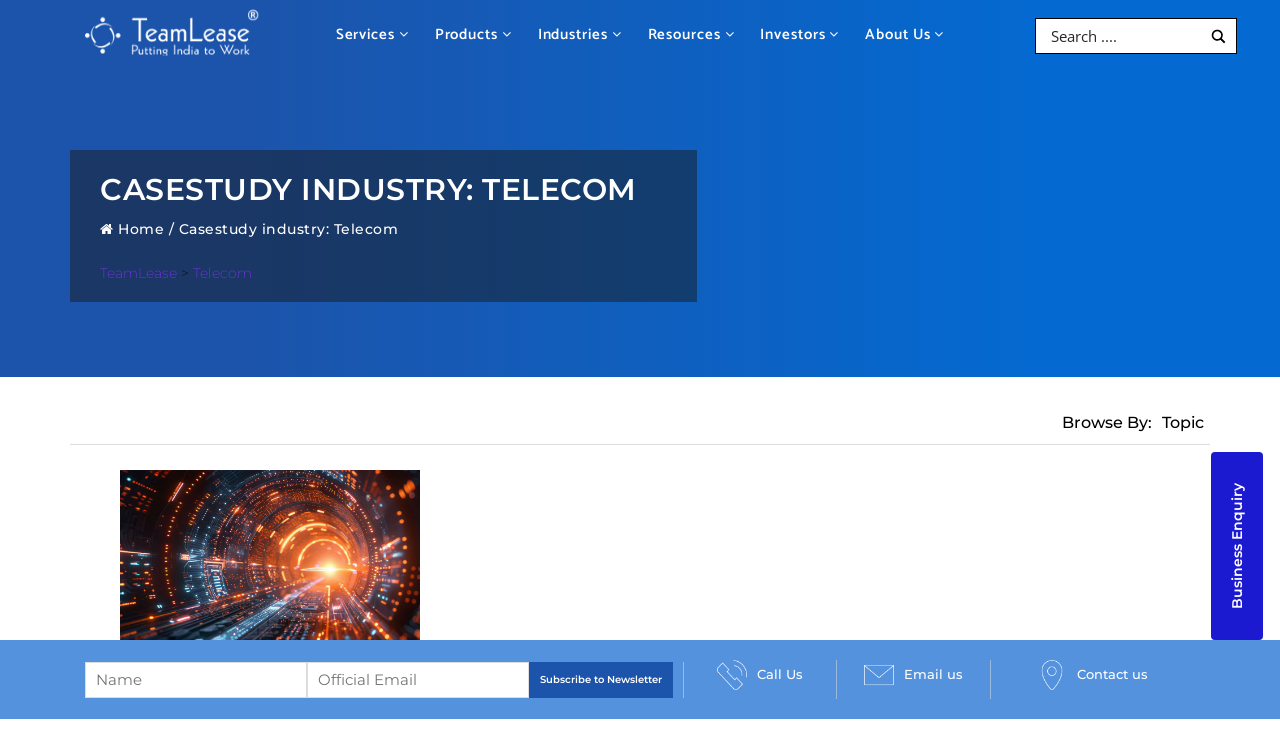

--- FILE ---
content_type: text/html; charset=UTF-8
request_url: https://group.teamlease.com/industry/telecom/
body_size: 415021
content:
<!doctype html>
<html lang="en-US">
<head><meta charset="UTF-8"><script>if(navigator.userAgent.match(/MSIE|Internet Explorer/i)||navigator.userAgent.match(/Trident\/7\..*?rv:11/i)){var href=document.location.href;if(!href.match(/[?&]nowprocket/)){if(href.indexOf("?")==-1){if(href.indexOf("#")==-1){document.location.href=href+"?nowprocket=1"}else{document.location.href=href.replace("#","?nowprocket=1#")}}else{if(href.indexOf("#")==-1){document.location.href=href+"&nowprocket=1"}else{document.location.href=href.replace("#","&nowprocket=1#")}}}}</script><script>(()=>{class RocketLazyLoadScripts{constructor(){this.v="2.0.4",this.userEvents=["keydown","keyup","mousedown","mouseup","mousemove","mouseover","mouseout","touchmove","touchstart","touchend","touchcancel","wheel","click","dblclick","input"],this.attributeEvents=["onblur","onclick","oncontextmenu","ondblclick","onfocus","onmousedown","onmouseenter","onmouseleave","onmousemove","onmouseout","onmouseover","onmouseup","onmousewheel","onscroll","onsubmit"]}async t(){this.i(),this.o(),/iP(ad|hone)/.test(navigator.userAgent)&&this.h(),this.u(),this.l(this),this.m(),this.k(this),this.p(this),this._(),await Promise.all([this.R(),this.L()]),this.lastBreath=Date.now(),this.S(this),this.P(),this.D(),this.O(),this.M(),await this.C(this.delayedScripts.normal),await this.C(this.delayedScripts.defer),await this.C(this.delayedScripts.async),await this.T(),await this.F(),await this.j(),await this.A(),window.dispatchEvent(new Event("rocket-allScriptsLoaded")),this.everythingLoaded=!0,this.lastTouchEnd&&await new Promise(t=>setTimeout(t,500-Date.now()+this.lastTouchEnd)),this.I(),this.H(),this.U(),this.W()}i(){this.CSPIssue=sessionStorage.getItem("rocketCSPIssue"),document.addEventListener("securitypolicyviolation",t=>{this.CSPIssue||"script-src-elem"!==t.violatedDirective||"data"!==t.blockedURI||(this.CSPIssue=!0,sessionStorage.setItem("rocketCSPIssue",!0))},{isRocket:!0})}o(){window.addEventListener("pageshow",t=>{this.persisted=t.persisted,this.realWindowLoadedFired=!0},{isRocket:!0}),window.addEventListener("pagehide",()=>{this.onFirstUserAction=null},{isRocket:!0})}h(){let t;function e(e){t=e}window.addEventListener("touchstart",e,{isRocket:!0}),window.addEventListener("touchend",function i(o){o.changedTouches[0]&&t.changedTouches[0]&&Math.abs(o.changedTouches[0].pageX-t.changedTouches[0].pageX)<10&&Math.abs(o.changedTouches[0].pageY-t.changedTouches[0].pageY)<10&&o.timeStamp-t.timeStamp<200&&(window.removeEventListener("touchstart",e,{isRocket:!0}),window.removeEventListener("touchend",i,{isRocket:!0}),"INPUT"===o.target.tagName&&"text"===o.target.type||(o.target.dispatchEvent(new TouchEvent("touchend",{target:o.target,bubbles:!0})),o.target.dispatchEvent(new MouseEvent("mouseover",{target:o.target,bubbles:!0})),o.target.dispatchEvent(new PointerEvent("click",{target:o.target,bubbles:!0,cancelable:!0,detail:1,clientX:o.changedTouches[0].clientX,clientY:o.changedTouches[0].clientY})),event.preventDefault()))},{isRocket:!0})}q(t){this.userActionTriggered||("mousemove"!==t.type||this.firstMousemoveIgnored?"keyup"===t.type||"mouseover"===t.type||"mouseout"===t.type||(this.userActionTriggered=!0,this.onFirstUserAction&&this.onFirstUserAction()):this.firstMousemoveIgnored=!0),"click"===t.type&&t.preventDefault(),t.stopPropagation(),t.stopImmediatePropagation(),"touchstart"===this.lastEvent&&"touchend"===t.type&&(this.lastTouchEnd=Date.now()),"click"===t.type&&(this.lastTouchEnd=0),this.lastEvent=t.type,t.composedPath&&t.composedPath()[0].getRootNode()instanceof ShadowRoot&&(t.rocketTarget=t.composedPath()[0]),this.savedUserEvents.push(t)}u(){this.savedUserEvents=[],this.userEventHandler=this.q.bind(this),this.userEvents.forEach(t=>window.addEventListener(t,this.userEventHandler,{passive:!1,isRocket:!0})),document.addEventListener("visibilitychange",this.userEventHandler,{isRocket:!0})}U(){this.userEvents.forEach(t=>window.removeEventListener(t,this.userEventHandler,{passive:!1,isRocket:!0})),document.removeEventListener("visibilitychange",this.userEventHandler,{isRocket:!0}),this.savedUserEvents.forEach(t=>{(t.rocketTarget||t.target).dispatchEvent(new window[t.constructor.name](t.type,t))})}m(){const t="return false",e=Array.from(this.attributeEvents,t=>"data-rocket-"+t),i="["+this.attributeEvents.join("],[")+"]",o="[data-rocket-"+this.attributeEvents.join("],[data-rocket-")+"]",s=(e,i,o)=>{o&&o!==t&&(e.setAttribute("data-rocket-"+i,o),e["rocket"+i]=new Function("event",o),e.setAttribute(i,t))};new MutationObserver(t=>{for(const n of t)"attributes"===n.type&&(n.attributeName.startsWith("data-rocket-")||this.everythingLoaded?n.attributeName.startsWith("data-rocket-")&&this.everythingLoaded&&this.N(n.target,n.attributeName.substring(12)):s(n.target,n.attributeName,n.target.getAttribute(n.attributeName))),"childList"===n.type&&n.addedNodes.forEach(t=>{if(t.nodeType===Node.ELEMENT_NODE)if(this.everythingLoaded)for(const i of[t,...t.querySelectorAll(o)])for(const t of i.getAttributeNames())e.includes(t)&&this.N(i,t.substring(12));else for(const e of[t,...t.querySelectorAll(i)])for(const t of e.getAttributeNames())this.attributeEvents.includes(t)&&s(e,t,e.getAttribute(t))})}).observe(document,{subtree:!0,childList:!0,attributeFilter:[...this.attributeEvents,...e]})}I(){this.attributeEvents.forEach(t=>{document.querySelectorAll("[data-rocket-"+t+"]").forEach(e=>{this.N(e,t)})})}N(t,e){const i=t.getAttribute("data-rocket-"+e);i&&(t.setAttribute(e,i),t.removeAttribute("data-rocket-"+e))}k(t){Object.defineProperty(HTMLElement.prototype,"onclick",{get(){return this.rocketonclick||null},set(e){this.rocketonclick=e,this.setAttribute(t.everythingLoaded?"onclick":"data-rocket-onclick","this.rocketonclick(event)")}})}S(t){function e(e,i){let o=e[i];e[i]=null,Object.defineProperty(e,i,{get:()=>o,set(s){t.everythingLoaded?o=s:e["rocket"+i]=o=s}})}e(document,"onreadystatechange"),e(window,"onload"),e(window,"onpageshow");try{Object.defineProperty(document,"readyState",{get:()=>t.rocketReadyState,set(e){t.rocketReadyState=e},configurable:!0}),document.readyState="loading"}catch(t){console.log("WPRocket DJE readyState conflict, bypassing")}}l(t){this.originalAddEventListener=EventTarget.prototype.addEventListener,this.originalRemoveEventListener=EventTarget.prototype.removeEventListener,this.savedEventListeners=[],EventTarget.prototype.addEventListener=function(e,i,o){o&&o.isRocket||!t.B(e,this)&&!t.userEvents.includes(e)||t.B(e,this)&&!t.userActionTriggered||e.startsWith("rocket-")||t.everythingLoaded?t.originalAddEventListener.call(this,e,i,o):(t.savedEventListeners.push({target:this,remove:!1,type:e,func:i,options:o}),"mouseenter"!==e&&"mouseleave"!==e||t.originalAddEventListener.call(this,e,t.savedUserEvents.push,o))},EventTarget.prototype.removeEventListener=function(e,i,o){o&&o.isRocket||!t.B(e,this)&&!t.userEvents.includes(e)||t.B(e,this)&&!t.userActionTriggered||e.startsWith("rocket-")||t.everythingLoaded?t.originalRemoveEventListener.call(this,e,i,o):t.savedEventListeners.push({target:this,remove:!0,type:e,func:i,options:o})}}J(t,e){this.savedEventListeners=this.savedEventListeners.filter(i=>{let o=i.type,s=i.target||window;return e!==o||t!==s||(this.B(o,s)&&(i.type="rocket-"+o),this.$(i),!1)})}H(){EventTarget.prototype.addEventListener=this.originalAddEventListener,EventTarget.prototype.removeEventListener=this.originalRemoveEventListener,this.savedEventListeners.forEach(t=>this.$(t))}$(t){t.remove?this.originalRemoveEventListener.call(t.target,t.type,t.func,t.options):this.originalAddEventListener.call(t.target,t.type,t.func,t.options)}p(t){let e;function i(e){return t.everythingLoaded?e:e.split(" ").map(t=>"load"===t||t.startsWith("load.")?"rocket-jquery-load":t).join(" ")}function o(o){function s(e){const s=o.fn[e];o.fn[e]=o.fn.init.prototype[e]=function(){return this[0]===window&&t.userActionTriggered&&("string"==typeof arguments[0]||arguments[0]instanceof String?arguments[0]=i(arguments[0]):"object"==typeof arguments[0]&&Object.keys(arguments[0]).forEach(t=>{const e=arguments[0][t];delete arguments[0][t],arguments[0][i(t)]=e})),s.apply(this,arguments),this}}if(o&&o.fn&&!t.allJQueries.includes(o)){const e={DOMContentLoaded:[],"rocket-DOMContentLoaded":[]};for(const t in e)document.addEventListener(t,()=>{e[t].forEach(t=>t())},{isRocket:!0});o.fn.ready=o.fn.init.prototype.ready=function(i){function s(){parseInt(o.fn.jquery)>2?setTimeout(()=>i.bind(document)(o)):i.bind(document)(o)}return"function"==typeof i&&(t.realDomReadyFired?!t.userActionTriggered||t.fauxDomReadyFired?s():e["rocket-DOMContentLoaded"].push(s):e.DOMContentLoaded.push(s)),o([])},s("on"),s("one"),s("off"),t.allJQueries.push(o)}e=o}t.allJQueries=[],o(window.jQuery),Object.defineProperty(window,"jQuery",{get:()=>e,set(t){o(t)}})}P(){const t=new Map;document.write=document.writeln=function(e){const i=document.currentScript,o=document.createRange(),s=i.parentElement;let n=t.get(i);void 0===n&&(n=i.nextSibling,t.set(i,n));const c=document.createDocumentFragment();o.setStart(c,0),c.appendChild(o.createContextualFragment(e)),s.insertBefore(c,n)}}async R(){return new Promise(t=>{this.userActionTriggered?t():this.onFirstUserAction=t})}async L(){return new Promise(t=>{document.addEventListener("DOMContentLoaded",()=>{this.realDomReadyFired=!0,t()},{isRocket:!0})})}async j(){return this.realWindowLoadedFired?Promise.resolve():new Promise(t=>{window.addEventListener("load",t,{isRocket:!0})})}M(){this.pendingScripts=[];this.scriptsMutationObserver=new MutationObserver(t=>{for(const e of t)e.addedNodes.forEach(t=>{"SCRIPT"!==t.tagName||t.noModule||t.isWPRocket||this.pendingScripts.push({script:t,promise:new Promise(e=>{const i=()=>{const i=this.pendingScripts.findIndex(e=>e.script===t);i>=0&&this.pendingScripts.splice(i,1),e()};t.addEventListener("load",i,{isRocket:!0}),t.addEventListener("error",i,{isRocket:!0}),setTimeout(i,1e3)})})})}),this.scriptsMutationObserver.observe(document,{childList:!0,subtree:!0})}async F(){await this.X(),this.pendingScripts.length?(await this.pendingScripts[0].promise,await this.F()):this.scriptsMutationObserver.disconnect()}D(){this.delayedScripts={normal:[],async:[],defer:[]},document.querySelectorAll("script[type$=rocketlazyloadscript]").forEach(t=>{t.hasAttribute("data-rocket-src")?t.hasAttribute("async")&&!1!==t.async?this.delayedScripts.async.push(t):t.hasAttribute("defer")&&!1!==t.defer||"module"===t.getAttribute("data-rocket-type")?this.delayedScripts.defer.push(t):this.delayedScripts.normal.push(t):this.delayedScripts.normal.push(t)})}async _(){await this.L();let t=[];document.querySelectorAll("script[type$=rocketlazyloadscript][data-rocket-src]").forEach(e=>{let i=e.getAttribute("data-rocket-src");if(i&&!i.startsWith("data:")){i.startsWith("//")&&(i=location.protocol+i);try{const o=new URL(i).origin;o!==location.origin&&t.push({src:o,crossOrigin:e.crossOrigin||"module"===e.getAttribute("data-rocket-type")})}catch(t){}}}),t=[...new Map(t.map(t=>[JSON.stringify(t),t])).values()],this.Y(t,"preconnect")}async G(t){if(await this.K(),!0!==t.noModule||!("noModule"in HTMLScriptElement.prototype))return new Promise(e=>{let i;function o(){(i||t).setAttribute("data-rocket-status","executed"),e()}try{if(navigator.userAgent.includes("Firefox/")||""===navigator.vendor||this.CSPIssue)i=document.createElement("script"),[...t.attributes].forEach(t=>{let e=t.nodeName;"type"!==e&&("data-rocket-type"===e&&(e="type"),"data-rocket-src"===e&&(e="src"),i.setAttribute(e,t.nodeValue))}),t.text&&(i.text=t.text),t.nonce&&(i.nonce=t.nonce),i.hasAttribute("src")?(i.addEventListener("load",o,{isRocket:!0}),i.addEventListener("error",()=>{i.setAttribute("data-rocket-status","failed-network"),e()},{isRocket:!0}),setTimeout(()=>{i.isConnected||e()},1)):(i.text=t.text,o()),i.isWPRocket=!0,t.parentNode.replaceChild(i,t);else{const i=t.getAttribute("data-rocket-type"),s=t.getAttribute("data-rocket-src");i?(t.type=i,t.removeAttribute("data-rocket-type")):t.removeAttribute("type"),t.addEventListener("load",o,{isRocket:!0}),t.addEventListener("error",i=>{this.CSPIssue&&i.target.src.startsWith("data:")?(console.log("WPRocket: CSP fallback activated"),t.removeAttribute("src"),this.G(t).then(e)):(t.setAttribute("data-rocket-status","failed-network"),e())},{isRocket:!0}),s?(t.fetchPriority="high",t.removeAttribute("data-rocket-src"),t.src=s):t.src="data:text/javascript;base64,"+window.btoa(unescape(encodeURIComponent(t.text)))}}catch(i){t.setAttribute("data-rocket-status","failed-transform"),e()}});t.setAttribute("data-rocket-status","skipped")}async C(t){const e=t.shift();return e?(e.isConnected&&await this.G(e),this.C(t)):Promise.resolve()}O(){this.Y([...this.delayedScripts.normal,...this.delayedScripts.defer,...this.delayedScripts.async],"preload")}Y(t,e){this.trash=this.trash||[];let i=!0;var o=document.createDocumentFragment();t.forEach(t=>{const s=t.getAttribute&&t.getAttribute("data-rocket-src")||t.src;if(s&&!s.startsWith("data:")){const n=document.createElement("link");n.href=s,n.rel=e,"preconnect"!==e&&(n.as="script",n.fetchPriority=i?"high":"low"),t.getAttribute&&"module"===t.getAttribute("data-rocket-type")&&(n.crossOrigin=!0),t.crossOrigin&&(n.crossOrigin=t.crossOrigin),t.integrity&&(n.integrity=t.integrity),t.nonce&&(n.nonce=t.nonce),o.appendChild(n),this.trash.push(n),i=!1}}),document.head.appendChild(o)}W(){this.trash.forEach(t=>t.remove())}async T(){try{document.readyState="interactive"}catch(t){}this.fauxDomReadyFired=!0;try{await this.K(),this.J(document,"readystatechange"),document.dispatchEvent(new Event("rocket-readystatechange")),await this.K(),document.rocketonreadystatechange&&document.rocketonreadystatechange(),await this.K(),this.J(document,"DOMContentLoaded"),document.dispatchEvent(new Event("rocket-DOMContentLoaded")),await this.K(),this.J(window,"DOMContentLoaded"),window.dispatchEvent(new Event("rocket-DOMContentLoaded"))}catch(t){console.error(t)}}async A(){try{document.readyState="complete"}catch(t){}try{await this.K(),this.J(document,"readystatechange"),document.dispatchEvent(new Event("rocket-readystatechange")),await this.K(),document.rocketonreadystatechange&&document.rocketonreadystatechange(),await this.K(),this.J(window,"load"),window.dispatchEvent(new Event("rocket-load")),await this.K(),window.rocketonload&&window.rocketonload(),await this.K(),this.allJQueries.forEach(t=>t(window).trigger("rocket-jquery-load")),await this.K(),this.J(window,"pageshow");const t=new Event("rocket-pageshow");t.persisted=this.persisted,window.dispatchEvent(t),await this.K(),window.rocketonpageshow&&window.rocketonpageshow({persisted:this.persisted})}catch(t){console.error(t)}}async K(){Date.now()-this.lastBreath>45&&(await this.X(),this.lastBreath=Date.now())}async X(){return document.hidden?new Promise(t=>setTimeout(t)):new Promise(t=>requestAnimationFrame(t))}B(t,e){return e===document&&"readystatechange"===t||(e===document&&"DOMContentLoaded"===t||(e===window&&"DOMContentLoaded"===t||(e===window&&"load"===t||e===window&&"pageshow"===t)))}static run(){(new RocketLazyLoadScripts).t()}}RocketLazyLoadScripts.run()})();</script>
	
	
	<meta name="viewport" content="width=device-width, initial-scale=1">
	<link rel="profile" href="https://gmpg.org/xfn/11">
	
	
	<meta name='robots' content='index, follow, max-image-preview:large, max-snippet:-1, max-video-preview:-1' />
	<style></style>
	
	<!-- This site is optimized with the Yoast SEO Premium plugin v26.4 (Yoast SEO v26.4) - https://yoast.com/wordpress/plugins/seo/ -->
	<title>Telecom - TeamLease</title>
<link crossorigin data-rocket-preload as="font" href="https://fe189aae.delivery.rocketcdn.me/wp-content/cache/fonts/1/google-fonts/fonts/s/catamaran/v28/o-0IIpQoyXQa2RxT7-5r5TRA.woff2" rel="preload">
<link crossorigin data-rocket-preload as="font" href="https://fe189aae.delivery.rocketcdn.me/wp-content/cache/fonts/1/google-fonts/fonts/s/montserrat/v31/JTUSjIg1_i6t8kCHKm459Wlhyw.woff2" rel="preload">
<link crossorigin data-rocket-preload as="font" href="https://fe189aae.delivery.rocketcdn.me/wp-content/cache/fonts/1/google-fonts/fonts/s/opensans/v44/memvYaGs126MiZpBA-UvWbX2vVnXBbObj2OVTS-muw.woff2" rel="preload">
<link crossorigin data-rocket-preload as="font" href="https://fe189aae.delivery.rocketcdn.me/wp-content/cache/fonts/1/google-fonts/fonts/s/catamaran/v27/o-0IIpQoyXQa2RxT7-5r5TRA.woff2" rel="preload">
<link crossorigin data-rocket-preload as="font" href="https://fe189aae.delivery.rocketcdn.me/wp-content/cache/fonts/1/google-fonts/fonts/s/opensans/v43/memvYaGs126MiZpBA-UvWbX2vVnXBbObj2OVTS-muw.woff2" rel="preload">
<link crossorigin data-rocket-preload as="font" href="https://fe189aae.delivery.rocketcdn.me/wp-content/plugins/wp-megamenu/assets/font-awesome-4.7.0/fonts/fontawesome-webfont.woff2?v=4.7.0" rel="preload">
<link crossorigin data-rocket-preload as="font" href="https://fe189aae.delivery.rocketcdn.me/wp-content/plugins/mobile-menu/includes/css/font/mobmenu.woff2?31192480" rel="preload">
<style id="wpr-usedcss">img:is([sizes=auto i],[sizes^="auto," i]){contain-intrinsic-size:3000px 1500px}@font-face{font-family:Catamaran;font-style:normal;font-weight:100;font-display:swap;src:url(https://fe189aae.delivery.rocketcdn.me/wp-content/cache/fonts/1/google-fonts/fonts/s/catamaran/v28/o-0IIpQoyXQa2RxT7-5r5TRA.woff2) format('woff2');unicode-range:U+0000-00FF,U+0131,U+0152-0153,U+02BB-02BC,U+02C6,U+02DA,U+02DC,U+0304,U+0308,U+0329,U+2000-206F,U+20AC,U+2122,U+2191,U+2193,U+2212,U+2215,U+FEFF,U+FFFD}@font-face{font-family:Catamaran;font-style:normal;font-weight:200;font-display:swap;src:url(https://fe189aae.delivery.rocketcdn.me/wp-content/cache/fonts/1/google-fonts/fonts/s/catamaran/v28/o-0IIpQoyXQa2RxT7-5r5TRA.woff2) format('woff2');unicode-range:U+0000-00FF,U+0131,U+0152-0153,U+02BB-02BC,U+02C6,U+02DA,U+02DC,U+0304,U+0308,U+0329,U+2000-206F,U+20AC,U+2122,U+2191,U+2193,U+2212,U+2215,U+FEFF,U+FFFD}@font-face{font-family:Catamaran;font-style:normal;font-weight:300;font-display:swap;src:url(https://fe189aae.delivery.rocketcdn.me/wp-content/cache/fonts/1/google-fonts/fonts/s/catamaran/v28/o-0IIpQoyXQa2RxT7-5r5TRA.woff2) format('woff2');unicode-range:U+0000-00FF,U+0131,U+0152-0153,U+02BB-02BC,U+02C6,U+02DA,U+02DC,U+0304,U+0308,U+0329,U+2000-206F,U+20AC,U+2122,U+2191,U+2193,U+2212,U+2215,U+FEFF,U+FFFD}@font-face{font-family:Catamaran;font-style:normal;font-weight:400;font-display:swap;src:url(https://fe189aae.delivery.rocketcdn.me/wp-content/cache/fonts/1/google-fonts/fonts/s/catamaran/v28/o-0IIpQoyXQa2RxT7-5r5TRA.woff2) format('woff2');unicode-range:U+0000-00FF,U+0131,U+0152-0153,U+02BB-02BC,U+02C6,U+02DA,U+02DC,U+0304,U+0308,U+0329,U+2000-206F,U+20AC,U+2122,U+2191,U+2193,U+2212,U+2215,U+FEFF,U+FFFD}@font-face{font-family:Catamaran;font-style:normal;font-weight:500;font-display:swap;src:url(https://fe189aae.delivery.rocketcdn.me/wp-content/cache/fonts/1/google-fonts/fonts/s/catamaran/v28/o-0IIpQoyXQa2RxT7-5r5TRA.woff2) format('woff2');unicode-range:U+0000-00FF,U+0131,U+0152-0153,U+02BB-02BC,U+02C6,U+02DA,U+02DC,U+0304,U+0308,U+0329,U+2000-206F,U+20AC,U+2122,U+2191,U+2193,U+2212,U+2215,U+FEFF,U+FFFD}@font-face{font-family:Catamaran;font-style:normal;font-weight:600;font-display:swap;src:url(https://fe189aae.delivery.rocketcdn.me/wp-content/cache/fonts/1/google-fonts/fonts/s/catamaran/v28/o-0IIpQoyXQa2RxT7-5r5TRA.woff2) format('woff2');unicode-range:U+0000-00FF,U+0131,U+0152-0153,U+02BB-02BC,U+02C6,U+02DA,U+02DC,U+0304,U+0308,U+0329,U+2000-206F,U+20AC,U+2122,U+2191,U+2193,U+2212,U+2215,U+FEFF,U+FFFD}@font-face{font-family:Catamaran;font-style:normal;font-weight:700;font-display:swap;src:url(https://fe189aae.delivery.rocketcdn.me/wp-content/cache/fonts/1/google-fonts/fonts/s/catamaran/v28/o-0IIpQoyXQa2RxT7-5r5TRA.woff2) format('woff2');unicode-range:U+0000-00FF,U+0131,U+0152-0153,U+02BB-02BC,U+02C6,U+02DA,U+02DC,U+0304,U+0308,U+0329,U+2000-206F,U+20AC,U+2122,U+2191,U+2193,U+2212,U+2215,U+FEFF,U+FFFD}@font-face{font-family:Montserrat;font-style:normal;font-weight:100;font-display:swap;src:url(https://fe189aae.delivery.rocketcdn.me/wp-content/cache/fonts/1/google-fonts/fonts/s/montserrat/v31/JTUSjIg1_i6t8kCHKm459Wlhyw.woff2) format('woff2');unicode-range:U+0000-00FF,U+0131,U+0152-0153,U+02BB-02BC,U+02C6,U+02DA,U+02DC,U+0304,U+0308,U+0329,U+2000-206F,U+20AC,U+2122,U+2191,U+2193,U+2212,U+2215,U+FEFF,U+FFFD}@font-face{font-family:Montserrat;font-style:normal;font-weight:200;font-display:swap;src:url(https://fe189aae.delivery.rocketcdn.me/wp-content/cache/fonts/1/google-fonts/fonts/s/montserrat/v31/JTUSjIg1_i6t8kCHKm459Wlhyw.woff2) format('woff2');unicode-range:U+0000-00FF,U+0131,U+0152-0153,U+02BB-02BC,U+02C6,U+02DA,U+02DC,U+0304,U+0308,U+0329,U+2000-206F,U+20AC,U+2122,U+2191,U+2193,U+2212,U+2215,U+FEFF,U+FFFD}@font-face{font-family:Montserrat;font-style:normal;font-weight:300;font-display:swap;src:url(https://fe189aae.delivery.rocketcdn.me/wp-content/cache/fonts/1/google-fonts/fonts/s/montserrat/v31/JTUSjIg1_i6t8kCHKm459Wlhyw.woff2) format('woff2');unicode-range:U+0000-00FF,U+0131,U+0152-0153,U+02BB-02BC,U+02C6,U+02DA,U+02DC,U+0304,U+0308,U+0329,U+2000-206F,U+20AC,U+2122,U+2191,U+2193,U+2212,U+2215,U+FEFF,U+FFFD}@font-face{font-family:Montserrat;font-style:normal;font-weight:400;font-display:swap;src:url(https://fe189aae.delivery.rocketcdn.me/wp-content/cache/fonts/1/google-fonts/fonts/s/montserrat/v31/JTUSjIg1_i6t8kCHKm459Wlhyw.woff2) format('woff2');unicode-range:U+0000-00FF,U+0131,U+0152-0153,U+02BB-02BC,U+02C6,U+02DA,U+02DC,U+0304,U+0308,U+0329,U+2000-206F,U+20AC,U+2122,U+2191,U+2193,U+2212,U+2215,U+FEFF,U+FFFD}@font-face{font-family:Montserrat;font-style:normal;font-weight:500;font-display:swap;src:url(https://fe189aae.delivery.rocketcdn.me/wp-content/cache/fonts/1/google-fonts/fonts/s/montserrat/v31/JTUSjIg1_i6t8kCHKm459Wlhyw.woff2) format('woff2');unicode-range:U+0000-00FF,U+0131,U+0152-0153,U+02BB-02BC,U+02C6,U+02DA,U+02DC,U+0304,U+0308,U+0329,U+2000-206F,U+20AC,U+2122,U+2191,U+2193,U+2212,U+2215,U+FEFF,U+FFFD}@font-face{font-family:Montserrat;font-style:normal;font-weight:600;font-display:swap;src:url(https://fe189aae.delivery.rocketcdn.me/wp-content/cache/fonts/1/google-fonts/fonts/s/montserrat/v31/JTUSjIg1_i6t8kCHKm459Wlhyw.woff2) format('woff2');unicode-range:U+0000-00FF,U+0131,U+0152-0153,U+02BB-02BC,U+02C6,U+02DA,U+02DC,U+0304,U+0308,U+0329,U+2000-206F,U+20AC,U+2122,U+2191,U+2193,U+2212,U+2215,U+FEFF,U+FFFD}@font-face{font-family:'Open Sans';font-style:normal;font-weight:300;font-stretch:100%;font-display:swap;src:url(https://fe189aae.delivery.rocketcdn.me/wp-content/cache/fonts/1/google-fonts/fonts/s/opensans/v44/memvYaGs126MiZpBA-UvWbX2vVnXBbObj2OVTS-muw.woff2) format('woff2');unicode-range:U+0000-00FF,U+0131,U+0152-0153,U+02BB-02BC,U+02C6,U+02DA,U+02DC,U+0304,U+0308,U+0329,U+2000-206F,U+20AC,U+2122,U+2191,U+2193,U+2212,U+2215,U+FEFF,U+FFFD}@font-face{font-family:'Open Sans';font-style:normal;font-weight:400;font-stretch:100%;font-display:swap;src:url(https://fe189aae.delivery.rocketcdn.me/wp-content/cache/fonts/1/google-fonts/fonts/s/opensans/v44/memvYaGs126MiZpBA-UvWbX2vVnXBbObj2OVTS-muw.woff2) format('woff2');unicode-range:U+0000-00FF,U+0131,U+0152-0153,U+02BB-02BC,U+02C6,U+02DA,U+02DC,U+0304,U+0308,U+0329,U+2000-206F,U+20AC,U+2122,U+2191,U+2193,U+2212,U+2215,U+FEFF,U+FFFD}@font-face{font-family:'Open Sans';font-style:normal;font-weight:600;font-stretch:100%;font-display:swap;src:url(https://fe189aae.delivery.rocketcdn.me/wp-content/cache/fonts/1/google-fonts/fonts/s/opensans/v44/memvYaGs126MiZpBA-UvWbX2vVnXBbObj2OVTS-muw.woff2) format('woff2');unicode-range:U+0000-00FF,U+0131,U+0152-0153,U+02BB-02BC,U+02C6,U+02DA,U+02DC,U+0304,U+0308,U+0329,U+2000-206F,U+20AC,U+2122,U+2191,U+2193,U+2212,U+2215,U+FEFF,U+FFFD}@font-face{font-family:'Open Sans';font-style:normal;font-weight:700;font-stretch:100%;font-display:swap;src:url(https://fe189aae.delivery.rocketcdn.me/wp-content/cache/fonts/1/google-fonts/fonts/s/opensans/v44/memvYaGs126MiZpBA-UvWbX2vVnXBbObj2OVTS-muw.woff2) format('woff2');unicode-range:U+0000-00FF,U+0131,U+0152-0153,U+02BB-02BC,U+02C6,U+02DA,U+02DC,U+0304,U+0308,U+0329,U+2000-206F,U+20AC,U+2122,U+2191,U+2193,U+2212,U+2215,U+FEFF,U+FFFD}@font-face{font-family:Catamaran;font-style:normal;font-weight:100;font-display:swap;src:url(https://fe189aae.delivery.rocketcdn.me/wp-content/cache/fonts/1/google-fonts/fonts/s/catamaran/v27/o-0IIpQoyXQa2RxT7-5r5TRA.woff2) format('woff2');unicode-range:U+0000-00FF,U+0131,U+0152-0153,U+02BB-02BC,U+02C6,U+02DA,U+02DC,U+0304,U+0308,U+0329,U+2000-206F,U+20AC,U+2122,U+2191,U+2193,U+2212,U+2215,U+FEFF,U+FFFD}@font-face{font-family:Catamaran;font-style:normal;font-weight:200;font-display:swap;src:url(https://fe189aae.delivery.rocketcdn.me/wp-content/cache/fonts/1/google-fonts/fonts/s/catamaran/v27/o-0IIpQoyXQa2RxT7-5r5TRA.woff2) format('woff2');unicode-range:U+0000-00FF,U+0131,U+0152-0153,U+02BB-02BC,U+02C6,U+02DA,U+02DC,U+0304,U+0308,U+0329,U+2000-206F,U+20AC,U+2122,U+2191,U+2193,U+2212,U+2215,U+FEFF,U+FFFD}@font-face{font-family:Catamaran;font-style:normal;font-weight:300;font-display:swap;src:url(https://fe189aae.delivery.rocketcdn.me/wp-content/cache/fonts/1/google-fonts/fonts/s/catamaran/v27/o-0IIpQoyXQa2RxT7-5r5TRA.woff2) format('woff2');unicode-range:U+0000-00FF,U+0131,U+0152-0153,U+02BB-02BC,U+02C6,U+02DA,U+02DC,U+0304,U+0308,U+0329,U+2000-206F,U+20AC,U+2122,U+2191,U+2193,U+2212,U+2215,U+FEFF,U+FFFD}@font-face{font-family:Catamaran;font-style:normal;font-weight:400;font-display:swap;src:url(https://fe189aae.delivery.rocketcdn.me/wp-content/cache/fonts/1/google-fonts/fonts/s/catamaran/v27/o-0IIpQoyXQa2RxT7-5r5TRA.woff2) format('woff2');unicode-range:U+0000-00FF,U+0131,U+0152-0153,U+02BB-02BC,U+02C6,U+02DA,U+02DC,U+0304,U+0308,U+0329,U+2000-206F,U+20AC,U+2122,U+2191,U+2193,U+2212,U+2215,U+FEFF,U+FFFD}@font-face{font-family:Catamaran;font-style:normal;font-weight:500;font-display:swap;src:url(https://fe189aae.delivery.rocketcdn.me/wp-content/cache/fonts/1/google-fonts/fonts/s/catamaran/v27/o-0IIpQoyXQa2RxT7-5r5TRA.woff2) format('woff2');unicode-range:U+0000-00FF,U+0131,U+0152-0153,U+02BB-02BC,U+02C6,U+02DA,U+02DC,U+0304,U+0308,U+0329,U+2000-206F,U+20AC,U+2122,U+2191,U+2193,U+2212,U+2215,U+FEFF,U+FFFD}@font-face{font-family:Catamaran;font-style:normal;font-weight:600;font-display:swap;src:url(https://fe189aae.delivery.rocketcdn.me/wp-content/cache/fonts/1/google-fonts/fonts/s/catamaran/v27/o-0IIpQoyXQa2RxT7-5r5TRA.woff2) format('woff2');unicode-range:U+0000-00FF,U+0131,U+0152-0153,U+02BB-02BC,U+02C6,U+02DA,U+02DC,U+0304,U+0308,U+0329,U+2000-206F,U+20AC,U+2122,U+2191,U+2193,U+2212,U+2215,U+FEFF,U+FFFD}@font-face{font-family:Catamaran;font-style:normal;font-weight:700;font-display:swap;src:url(https://fe189aae.delivery.rocketcdn.me/wp-content/cache/fonts/1/google-fonts/fonts/s/catamaran/v27/o-0IIpQoyXQa2RxT7-5r5TRA.woff2) format('woff2');unicode-range:U+0000-00FF,U+0131,U+0152-0153,U+02BB-02BC,U+02C6,U+02DA,U+02DC,U+0304,U+0308,U+0329,U+2000-206F,U+20AC,U+2122,U+2191,U+2193,U+2212,U+2215,U+FEFF,U+FFFD}@font-face{font-family:Catamaran;font-style:normal;font-weight:800;font-display:swap;src:url(https://fe189aae.delivery.rocketcdn.me/wp-content/cache/fonts/1/google-fonts/fonts/s/catamaran/v27/o-0IIpQoyXQa2RxT7-5r5TRA.woff2) format('woff2');unicode-range:U+0000-00FF,U+0131,U+0152-0153,U+02BB-02BC,U+02C6,U+02DA,U+02DC,U+0304,U+0308,U+0329,U+2000-206F,U+20AC,U+2122,U+2191,U+2193,U+2212,U+2215,U+FEFF,U+FFFD}@font-face{font-family:Catamaran;font-style:normal;font-weight:900;font-display:swap;src:url(https://fe189aae.delivery.rocketcdn.me/wp-content/cache/fonts/1/google-fonts/fonts/s/catamaran/v27/o-0IIpQoyXQa2RxT7-5r5TRA.woff2) format('woff2');unicode-range:U+0000-00FF,U+0131,U+0152-0153,U+02BB-02BC,U+02C6,U+02DA,U+02DC,U+0304,U+0308,U+0329,U+2000-206F,U+20AC,U+2122,U+2191,U+2193,U+2212,U+2215,U+FEFF,U+FFFD}@font-face{font-family:'Open Sans';font-style:normal;font-weight:300;font-stretch:100%;font-display:swap;src:url(https://fe189aae.delivery.rocketcdn.me/wp-content/cache/fonts/1/google-fonts/fonts/s/opensans/v43/memvYaGs126MiZpBA-UvWbX2vVnXBbObj2OVTS-muw.woff2) format('woff2');unicode-range:U+0000-00FF,U+0131,U+0152-0153,U+02BB-02BC,U+02C6,U+02DA,U+02DC,U+0304,U+0308,U+0329,U+2000-206F,U+20AC,U+2122,U+2191,U+2193,U+2212,U+2215,U+FEFF,U+FFFD}@font-face{font-family:'Open Sans';font-style:normal;font-weight:400;font-stretch:100%;font-display:swap;src:url(https://fe189aae.delivery.rocketcdn.me/wp-content/cache/fonts/1/google-fonts/fonts/s/opensans/v43/memvYaGs126MiZpBA-UvWbX2vVnXBbObj2OVTS-muw.woff2) format('woff2');unicode-range:U+0000-00FF,U+0131,U+0152-0153,U+02BB-02BC,U+02C6,U+02DA,U+02DC,U+0304,U+0308,U+0329,U+2000-206F,U+20AC,U+2122,U+2191,U+2193,U+2212,U+2215,U+FEFF,U+FFFD}@font-face{font-family:'Open Sans';font-style:normal;font-weight:600;font-stretch:100%;font-display:swap;src:url(https://fe189aae.delivery.rocketcdn.me/wp-content/cache/fonts/1/google-fonts/fonts/s/opensans/v43/memvYaGs126MiZpBA-UvWbX2vVnXBbObj2OVTS-muw.woff2) format('woff2');unicode-range:U+0000-00FF,U+0131,U+0152-0153,U+02BB-02BC,U+02C6,U+02DA,U+02DC,U+0304,U+0308,U+0329,U+2000-206F,U+20AC,U+2122,U+2191,U+2193,U+2212,U+2215,U+FEFF,U+FFFD}:where(.wp-block-button__link){border-radius:9999px;box-shadow:none;padding:calc(.667em + 2px) calc(1.333em + 2px);text-decoration:none}:root :where(.wp-block-button .wp-block-button__link.is-style-outline),:root :where(.wp-block-button.is-style-outline>.wp-block-button__link){border:2px solid;padding:.667em 1.333em}:root :where(.wp-block-button .wp-block-button__link.is-style-outline:not(.has-text-color)),:root :where(.wp-block-button.is-style-outline>.wp-block-button__link:not(.has-text-color)){color:currentColor}:root :where(.wp-block-button .wp-block-button__link.is-style-outline:not(.has-background)),:root :where(.wp-block-button.is-style-outline>.wp-block-button__link:not(.has-background)){background-color:initial;background-image:none}:where(.wp-block-calendar table:not(.has-background) th){background:#ddd}:where(.wp-block-columns){margin-bottom:1.75em}:where(.wp-block-columns.has-background){padding:1.25em 2.375em}:where(.wp-block-post-comments input[type=submit]){border:none}:where(.wp-block-cover-image:not(.has-text-color)),:where(.wp-block-cover:not(.has-text-color)){color:#fff}:where(.wp-block-cover-image.is-light:not(.has-text-color)),:where(.wp-block-cover.is-light:not(.has-text-color)){color:#000}:root :where(.wp-block-cover h1:not(.has-text-color)),:root :where(.wp-block-cover h2:not(.has-text-color)),:root :where(.wp-block-cover h3:not(.has-text-color)),:root :where(.wp-block-cover h4:not(.has-text-color)),:root :where(.wp-block-cover h5:not(.has-text-color)),:root :where(.wp-block-cover h6:not(.has-text-color)),:root :where(.wp-block-cover p:not(.has-text-color)){color:inherit}:where(.wp-block-file){margin-bottom:1.5em}:where(.wp-block-file__button){border-radius:2em;display:inline-block;padding:.5em 1em}:where(.wp-block-file__button):is(a):active,:where(.wp-block-file__button):is(a):focus,:where(.wp-block-file__button):is(a):hover,:where(.wp-block-file__button):is(a):visited{box-shadow:none;color:#fff;opacity:.85;text-decoration:none}:where(.wp-block-group.wp-block-group-is-layout-constrained){position:relative}:root :where(.wp-block-image.is-style-rounded img,.wp-block-image .is-style-rounded img){border-radius:9999px}:where(.wp-block-latest-comments:not([style*=line-height] .wp-block-latest-comments__comment)){line-height:1.1}:where(.wp-block-latest-comments:not([style*=line-height] .wp-block-latest-comments__comment-excerpt p)){line-height:1.8}:root :where(.wp-block-latest-posts.is-grid){padding:0}:root :where(.wp-block-latest-posts.wp-block-latest-posts__list){padding-left:0}ul{box-sizing:border-box}:root :where(.wp-block-list.has-background){padding:1.25em 2.375em}:where(.wp-block-navigation.has-background .wp-block-navigation-item a:not(.wp-element-button)),:where(.wp-block-navigation.has-background .wp-block-navigation-submenu a:not(.wp-element-button)){padding:.5em 1em}:where(.wp-block-navigation .wp-block-navigation__submenu-container .wp-block-navigation-item a:not(.wp-element-button)),:where(.wp-block-navigation .wp-block-navigation__submenu-container .wp-block-navigation-submenu a:not(.wp-element-button)),:where(.wp-block-navigation .wp-block-navigation__submenu-container .wp-block-navigation-submenu button.wp-block-navigation-item__content),:where(.wp-block-navigation .wp-block-navigation__submenu-container .wp-block-pages-list__item button.wp-block-navigation-item__content){padding:.5em 1em}:root :where(p.has-background){padding:1.25em 2.375em}:where(p.has-text-color:not(.has-link-color)) a{color:inherit}:where(.wp-block-post-comments-form) input:not([type=submit]),:where(.wp-block-post-comments-form) textarea{border:1px solid #949494;font-family:inherit;font-size:1em}:where(.wp-block-post-comments-form) input:where(:not([type=submit]):not([type=checkbox])),:where(.wp-block-post-comments-form) textarea{padding:calc(.667em + 2px)}:where(.wp-block-post-excerpt){box-sizing:border-box;margin-bottom:var(--wp--style--block-gap);margin-top:var(--wp--style--block-gap)}:where(.wp-block-preformatted.has-background){padding:1.25em 2.375em}:where(.wp-block-search__button){border:1px solid #ccc;padding:6px 10px}:where(.wp-block-search__input){font-family:inherit;font-size:inherit;font-style:inherit;font-weight:inherit;letter-spacing:inherit;line-height:inherit;text-transform:inherit}:where(.wp-block-search__button-inside .wp-block-search__inside-wrapper){border:1px solid #949494;box-sizing:border-box;padding:4px}:where(.wp-block-search__button-inside .wp-block-search__inside-wrapper) .wp-block-search__input{border:none;border-radius:0;padding:0 4px}:where(.wp-block-search__button-inside .wp-block-search__inside-wrapper) .wp-block-search__input:focus{outline:0}:where(.wp-block-search__button-inside .wp-block-search__inside-wrapper) :where(.wp-block-search__button){padding:4px 8px}:root :where(.wp-block-separator.is-style-dots){height:auto;line-height:1;text-align:center}:root :where(.wp-block-separator.is-style-dots):before{color:currentColor;content:"···";font-family:serif;font-size:1.5em;letter-spacing:2em;padding-left:2em}:root :where(.wp-block-site-logo.is-style-rounded){border-radius:9999px}:where(.wp-block-social-links:not(.is-style-logos-only)) .wp-social-link{background-color:#f0f0f0;color:#444}:where(.wp-block-social-links:not(.is-style-logos-only)) .wp-social-link-amazon{background-color:#f90;color:#fff}:where(.wp-block-social-links:not(.is-style-logos-only)) .wp-social-link-bandcamp{background-color:#1ea0c3;color:#fff}:where(.wp-block-social-links:not(.is-style-logos-only)) .wp-social-link-behance{background-color:#0757fe;color:#fff}:where(.wp-block-social-links:not(.is-style-logos-only)) .wp-social-link-bluesky{background-color:#0a7aff;color:#fff}:where(.wp-block-social-links:not(.is-style-logos-only)) .wp-social-link-codepen{background-color:#1e1f26;color:#fff}:where(.wp-block-social-links:not(.is-style-logos-only)) .wp-social-link-deviantart{background-color:#02e49b;color:#fff}:where(.wp-block-social-links:not(.is-style-logos-only)) .wp-social-link-discord{background-color:#5865f2;color:#fff}:where(.wp-block-social-links:not(.is-style-logos-only)) .wp-social-link-dribbble{background-color:#e94c89;color:#fff}:where(.wp-block-social-links:not(.is-style-logos-only)) .wp-social-link-dropbox{background-color:#4280ff;color:#fff}:where(.wp-block-social-links:not(.is-style-logos-only)) .wp-social-link-etsy{background-color:#f45800;color:#fff}:where(.wp-block-social-links:not(.is-style-logos-only)) .wp-social-link-facebook{background-color:#0866ff;color:#fff}:where(.wp-block-social-links:not(.is-style-logos-only)) .wp-social-link-fivehundredpx{background-color:#000;color:#fff}:where(.wp-block-social-links:not(.is-style-logos-only)) .wp-social-link-flickr{background-color:#0461dd;color:#fff}:where(.wp-block-social-links:not(.is-style-logos-only)) .wp-social-link-foursquare{background-color:#e65678;color:#fff}:where(.wp-block-social-links:not(.is-style-logos-only)) .wp-social-link-github{background-color:#24292d;color:#fff}:where(.wp-block-social-links:not(.is-style-logos-only)) .wp-social-link-goodreads{background-color:#eceadd;color:#382110}:where(.wp-block-social-links:not(.is-style-logos-only)) .wp-social-link-google{background-color:#ea4434;color:#fff}:where(.wp-block-social-links:not(.is-style-logos-only)) .wp-social-link-gravatar{background-color:#1d4fc4;color:#fff}:where(.wp-block-social-links:not(.is-style-logos-only)) .wp-social-link-instagram{background-color:#f00075;color:#fff}:where(.wp-block-social-links:not(.is-style-logos-only)) .wp-social-link-lastfm{background-color:#e21b24;color:#fff}:where(.wp-block-social-links:not(.is-style-logos-only)) .wp-social-link-linkedin{background-color:#0d66c2;color:#fff}:where(.wp-block-social-links:not(.is-style-logos-only)) .wp-social-link-mastodon{background-color:#3288d4;color:#fff}:where(.wp-block-social-links:not(.is-style-logos-only)) .wp-social-link-medium{background-color:#000;color:#fff}:where(.wp-block-social-links:not(.is-style-logos-only)) .wp-social-link-meetup{background-color:#f6405f;color:#fff}:where(.wp-block-social-links:not(.is-style-logos-only)) .wp-social-link-patreon{background-color:#000;color:#fff}:where(.wp-block-social-links:not(.is-style-logos-only)) .wp-social-link-pinterest{background-color:#e60122;color:#fff}:where(.wp-block-social-links:not(.is-style-logos-only)) .wp-social-link-pocket{background-color:#ef4155;color:#fff}:where(.wp-block-social-links:not(.is-style-logos-only)) .wp-social-link-reddit{background-color:#ff4500;color:#fff}:where(.wp-block-social-links:not(.is-style-logos-only)) .wp-social-link-skype{background-color:#0478d7;color:#fff}:where(.wp-block-social-links:not(.is-style-logos-only)) .wp-social-link-snapchat{background-color:#fefc00;color:#fff;stroke:#000}:where(.wp-block-social-links:not(.is-style-logos-only)) .wp-social-link-soundcloud{background-color:#ff5600;color:#fff}:where(.wp-block-social-links:not(.is-style-logos-only)) .wp-social-link-spotify{background-color:#1bd760;color:#fff}:where(.wp-block-social-links:not(.is-style-logos-only)) .wp-social-link-telegram{background-color:#2aabee;color:#fff}:where(.wp-block-social-links:not(.is-style-logos-only)) .wp-social-link-threads{background-color:#000;color:#fff}:where(.wp-block-social-links:not(.is-style-logos-only)) .wp-social-link-tiktok{background-color:#000;color:#fff}:where(.wp-block-social-links:not(.is-style-logos-only)) .wp-social-link-tumblr{background-color:#011835;color:#fff}:where(.wp-block-social-links:not(.is-style-logos-only)) .wp-social-link-twitch{background-color:#6440a4;color:#fff}:where(.wp-block-social-links:not(.is-style-logos-only)) .wp-social-link-twitter{background-color:#1da1f2;color:#fff}:where(.wp-block-social-links:not(.is-style-logos-only)) .wp-social-link-vimeo{background-color:#1eb7ea;color:#fff}:where(.wp-block-social-links:not(.is-style-logos-only)) .wp-social-link-vk{background-color:#4680c2;color:#fff}:where(.wp-block-social-links:not(.is-style-logos-only)) .wp-social-link-wordpress{background-color:#3499cd;color:#fff}:where(.wp-block-social-links:not(.is-style-logos-only)) .wp-social-link-whatsapp{background-color:#25d366;color:#fff}:where(.wp-block-social-links:not(.is-style-logos-only)) .wp-social-link-x{background-color:#000;color:#fff}:where(.wp-block-social-links:not(.is-style-logos-only)) .wp-social-link-yelp{background-color:#d32422;color:#fff}:where(.wp-block-social-links:not(.is-style-logos-only)) .wp-social-link-youtube{background-color:red;color:#fff}:where(.wp-block-social-links.is-style-logos-only) .wp-social-link{background:0 0}:where(.wp-block-social-links.is-style-logos-only) .wp-social-link svg{height:1.25em;width:1.25em}:where(.wp-block-social-links.is-style-logos-only) .wp-social-link-amazon{color:#f90}:where(.wp-block-social-links.is-style-logos-only) .wp-social-link-bandcamp{color:#1ea0c3}:where(.wp-block-social-links.is-style-logos-only) .wp-social-link-behance{color:#0757fe}:where(.wp-block-social-links.is-style-logos-only) .wp-social-link-bluesky{color:#0a7aff}:where(.wp-block-social-links.is-style-logos-only) .wp-social-link-codepen{color:#1e1f26}:where(.wp-block-social-links.is-style-logos-only) .wp-social-link-deviantart{color:#02e49b}:where(.wp-block-social-links.is-style-logos-only) .wp-social-link-discord{color:#5865f2}:where(.wp-block-social-links.is-style-logos-only) .wp-social-link-dribbble{color:#e94c89}:where(.wp-block-social-links.is-style-logos-only) .wp-social-link-dropbox{color:#4280ff}:where(.wp-block-social-links.is-style-logos-only) .wp-social-link-etsy{color:#f45800}:where(.wp-block-social-links.is-style-logos-only) .wp-social-link-facebook{color:#0866ff}:where(.wp-block-social-links.is-style-logos-only) .wp-social-link-fivehundredpx{color:#000}:where(.wp-block-social-links.is-style-logos-only) .wp-social-link-flickr{color:#0461dd}:where(.wp-block-social-links.is-style-logos-only) .wp-social-link-foursquare{color:#e65678}:where(.wp-block-social-links.is-style-logos-only) .wp-social-link-github{color:#24292d}:where(.wp-block-social-links.is-style-logos-only) .wp-social-link-goodreads{color:#382110}:where(.wp-block-social-links.is-style-logos-only) .wp-social-link-google{color:#ea4434}:where(.wp-block-social-links.is-style-logos-only) .wp-social-link-gravatar{color:#1d4fc4}:where(.wp-block-social-links.is-style-logos-only) .wp-social-link-instagram{color:#f00075}:where(.wp-block-social-links.is-style-logos-only) .wp-social-link-lastfm{color:#e21b24}:where(.wp-block-social-links.is-style-logos-only) .wp-social-link-linkedin{color:#0d66c2}:where(.wp-block-social-links.is-style-logos-only) .wp-social-link-mastodon{color:#3288d4}:where(.wp-block-social-links.is-style-logos-only) .wp-social-link-medium{color:#000}:where(.wp-block-social-links.is-style-logos-only) .wp-social-link-meetup{color:#f6405f}:where(.wp-block-social-links.is-style-logos-only) .wp-social-link-patreon{color:#000}:where(.wp-block-social-links.is-style-logos-only) .wp-social-link-pinterest{color:#e60122}:where(.wp-block-social-links.is-style-logos-only) .wp-social-link-pocket{color:#ef4155}:where(.wp-block-social-links.is-style-logos-only) .wp-social-link-reddit{color:#ff4500}:where(.wp-block-social-links.is-style-logos-only) .wp-social-link-skype{color:#0478d7}:where(.wp-block-social-links.is-style-logos-only) .wp-social-link-snapchat{color:#fff;stroke:#000}:where(.wp-block-social-links.is-style-logos-only) .wp-social-link-soundcloud{color:#ff5600}:where(.wp-block-social-links.is-style-logos-only) .wp-social-link-spotify{color:#1bd760}:where(.wp-block-social-links.is-style-logos-only) .wp-social-link-telegram{color:#2aabee}:where(.wp-block-social-links.is-style-logos-only) .wp-social-link-threads{color:#000}:where(.wp-block-social-links.is-style-logos-only) .wp-social-link-tiktok{color:#000}:where(.wp-block-social-links.is-style-logos-only) .wp-social-link-tumblr{color:#011835}:where(.wp-block-social-links.is-style-logos-only) .wp-social-link-twitch{color:#6440a4}:where(.wp-block-social-links.is-style-logos-only) .wp-social-link-twitter{color:#1da1f2}:where(.wp-block-social-links.is-style-logos-only) .wp-social-link-vimeo{color:#1eb7ea}:where(.wp-block-social-links.is-style-logos-only) .wp-social-link-vk{color:#4680c2}:where(.wp-block-social-links.is-style-logos-only) .wp-social-link-whatsapp{color:#25d366}:where(.wp-block-social-links.is-style-logos-only) .wp-social-link-wordpress{color:#3499cd}:where(.wp-block-social-links.is-style-logos-only) .wp-social-link-x{color:#000}:where(.wp-block-social-links.is-style-logos-only) .wp-social-link-yelp{color:#d32422}:where(.wp-block-social-links.is-style-logos-only) .wp-social-link-youtube{color:red}:root :where(.wp-block-social-links .wp-social-link a){padding:.25em}:root :where(.wp-block-social-links.is-style-logos-only .wp-social-link a){padding:0}:root :where(.wp-block-social-links.is-style-pill-shape .wp-social-link a){padding-left:.6666666667em;padding-right:.6666666667em}:root :where(.wp-block-tag-cloud.is-style-outline){display:flex;flex-wrap:wrap;gap:1ch}:root :where(.wp-block-tag-cloud.is-style-outline a){border:1px solid;font-size:unset!important;margin-right:0;padding:1ch 2ch;text-decoration:none!important}:root :where(.wp-block-table-of-contents){box-sizing:border-box}:where(.wp-block-term-description){box-sizing:border-box;margin-bottom:var(--wp--style--block-gap);margin-top:var(--wp--style--block-gap)}:where(pre.wp-block-verse){font-family:inherit}:root{--wp--preset--font-size--normal:16px;--wp--preset--font-size--huge:42px}.screen-reader-text{border:0;clip-path:inset(50%);height:1px;margin:-1px;overflow:hidden;padding:0;position:absolute;width:1px;word-wrap:normal!important}.screen-reader-text:focus{background-color:#ddd;clip-path:none;color:#444;display:block;font-size:1em;height:auto;left:5px;line-height:normal;padding:15px 23px 14px;text-decoration:none;top:5px;width:auto;z-index:100000}html :where(.has-border-color){border-style:solid}html :where([style*=border-top-color]){border-top-style:solid}html :where([style*=border-right-color]){border-right-style:solid}html :where([style*=border-bottom-color]){border-bottom-style:solid}html :where([style*=border-left-color]){border-left-style:solid}html :where([style*=border-width]){border-style:solid}html :where([style*=border-top-width]){border-top-style:solid}html :where([style*=border-right-width]){border-right-style:solid}html :where([style*=border-bottom-width]){border-bottom-style:solid}html :where([style*=border-left-width]){border-left-style:solid}html :where(img[class*=wp-image-]){height:auto;max-width:100%}:where(figure){margin:0 0 1em}html :where(.is-position-sticky){--wp-admin--admin-bar--position-offset:var(--wp-admin--admin-bar--height,0px)}@media screen and (max-width:600px){html :where(.is-position-sticky){--wp-admin--admin-bar--position-offset:0px}}.awsm-job-single-wrap,.awsm-job-single-wrap *,.awsm-job-single-wrap :after,.awsm-job-single-wrap :before{-webkit-box-sizing:border-box;box-sizing:border-box}.awsm-job-single-wrap:after{clear:both;content:"";display:table}.awsm-job-form-inner{background:#fff;border:1px solid #dddfe3;padding:35px}ul.awsm-error-message li{line-height:1.8em;margin-left:1.2em}.awsm-selectric-wrapper{position:relative;cursor:pointer;min-width:160px}.awsm-selectric{border:1px solid #ccc;-webkit-box-shadow:0 1px 4px 0 rgba(0,0,0,.05);box-shadow:0 1px 4px 0 rgba(0,0,0,.05);background:#fff;position:relative;overflow:hidden;width:100%}.awsm-selectric .label{display:block;white-space:nowrap;overflow:hidden;text-overflow:ellipsis;margin:0 48px 0 10px;padding:0;font-size:12px;line-height:46px;color:#444;height:46px;text-align:left;-webkit-user-select:none;-moz-user-select:none;-ms-user-select:none;user-select:none}.awsm-selectric .awsm-selectric-arrow-drop{display:block;position:absolute;right:0;top:0;width:38px;height:100%;text-indent:-99999px;text-align:center}.awsm-selectric .awsm-selectric-arrow-drop:after{content:" ";position:absolute;top:0;right:0;bottom:0;left:0;margin:auto;width:0;height:0;border:4px solid transparent;border-top-color:#444;border-bottom:none}.awsm-job-hide{display:none!important}.awsm-job-wrap::after{clear:both;content:'';display:table}.awsm-filter-wrap,.awsm-filter-wrap *{-webkit-box-sizing:border-box;box-sizing:border-box}.awsm-job-wrap,.awsm-job-wrap *{-webkit-box-sizing:border-box;box-sizing:border-box}.awsm-filter-wrap{margin:0 -10px 20px}.awsm-filter-wrap form{display:-webkit-box;display:-webkit-flex;display:-ms-flexbox;display:flex;-webkit-flex-wrap:wrap;-ms-flex-wrap:wrap;flex-wrap:wrap}.awsm-filter-wrap .awsm-filter-items{display:none}.awsm-filter-wrap.awsm-full-width-search-filter-wrap .awsm-filter-items,.awsm-filter-wrap.awsm-no-search-filter-wrap .awsm-filter-items{width:100%}.awsm-filter-toggle{display:-webkit-box;display:-webkit-flex;display:-ms-flexbox;display:flex;-webkit-flex-flow:wrap;-ms-flex-flow:wrap;flex-flow:wrap;width:46px;padding:12px;border:1px solid #ccc;margin:0 10px 10px;border-radius:4px;outline:0!important;color:#111}.awsm-filter-toggle.awsm-on{background:#ccc}.awsm-filter-toggle svg{width:20px;height:20px}.awsm-filter-wrap.awsm-no-search-filter-wrap .awsm-filter-toggle{width:100%;-webkit-box-align:center;-webkit-align-items:center;-ms-flex-align:center;align-items:center;-webkit-box-pack:justify;-webkit-justify-content:space-between;-ms-flex-pack:justify;justify-content:space-between;text-decoration:none}.awsm-filter-wrap.awsm-no-search-filter-wrap .awsm-filter-toggle svg{width:22px;height:22px}@media (min-width:768px){.awsm-filter-wrap .awsm-filter-items{display:-webkit-box!important;display:-webkit-flex!important;display:-ms-flexbox!important;display:flex!important;-webkit-flex-wrap:wrap;-ms-flex-wrap:wrap;flex-wrap:wrap;width:calc(100% - 250px)}.awsm-filter-toggle{display:none}}.awsm-filter-wrap .awsm-filter-item{padding:0 10px 10px}@media (max-width:768px){.awsm-filter-wrap .awsm-filter-items{width:100%}.awsm-filter-wrap .awsm-filter-item .awsm-selectric-wrapper{min-width:100%}.wp-megamenu-wrap .wpmm-nav-wrap>ul.wp-megamenu>li.wpmm_dropdown_menu ul.wp-megamenu-sub-menu li{padding:3px}}.awsm-filter-wrap .awsm-filter-item .awsm-job-form-control{min-height:48px;padding-right:58px}.awsm-jobs-pagination{float:left;width:100%}.awsm-job-single-wrap,.awsm-job-single-wrap *,.awsm-job-single-wrap ::after,.awsm-job-single-wrap ::before{-webkit-box-sizing:border-box;box-sizing:border-box}.awsm-job-single-wrap{margin-bottom:1.3em}.awsm-job-single-wrap::after{content:"";display:table;clear:both}.awsm-job-form-inner{background:#fff;border:1px solid #ccc;padding:35px}.awsm-job-form-inner h2{margin:0 0 30px}.awsm-job-form-group{margin-bottom:20px}.awsm-job-form-group input[type=checkbox],.awsm-job-form-group input[type=radio]{margin-right:5px}.awsm-job-form-group label{display:block;margin-bottom:10px}.awsm-job-form-control{display:block;width:100%}.awsm-job-form-error{color:#db4c4c;font-weight:500}.awsm-job-form-control.awsm-job-form-error,.awsm-job-form-control.awsm-job-form-error:focus{border:1px solid #db4c4c}.awsm-error-message,.awsm-success-message{padding:12px 25px}.awsm-error-message p:empty,.awsm-success-message p:empty{display:none}.awsm-error-message p,.awsm-success-message p{margin:0!important;padding:0!important}.awsm-success-message{border:1px solid #1ea508}.awsm-error-message{border:1px solid #db4c4c}ul.awsm-error-message li{margin-left:1.2em;line-height:1.8em}.awsm-jobs-loading{position:relative}.awsm-job-listings::after{content:"";position:absolute;left:0;top:0;width:100%;height:100%;background:rgba(255,255,255,.5) var(--wpr-bg-a7d29e24-e1e8-405f-8a73-6b03284e2b66) no-repeat center;opacity:0;visibility:hidden;-webkit-transition:.3s;transition:all .3s ease}.awsm-job-listings.awsm-jobs-loading::after{opacity:1;visibility:visible}.awsm-selectric{border-radius:5px}:root{--wp--preset--aspect-ratio--square:1;--wp--preset--aspect-ratio--4-3:4/3;--wp--preset--aspect-ratio--3-4:3/4;--wp--preset--aspect-ratio--3-2:3/2;--wp--preset--aspect-ratio--2-3:2/3;--wp--preset--aspect-ratio--16-9:16/9;--wp--preset--aspect-ratio--9-16:9/16;--wp--preset--color--black:#000000;--wp--preset--color--cyan-bluish-gray:#abb8c3;--wp--preset--color--white:#ffffff;--wp--preset--color--pale-pink:#f78da7;--wp--preset--color--vivid-red:#cf2e2e;--wp--preset--color--luminous-vivid-orange:#ff6900;--wp--preset--color--luminous-vivid-amber:#fcb900;--wp--preset--color--light-green-cyan:#7bdcb5;--wp--preset--color--vivid-green-cyan:#00d084;--wp--preset--color--pale-cyan-blue:#8ed1fc;--wp--preset--color--vivid-cyan-blue:#0693e3;--wp--preset--color--vivid-purple:#9b51e0;--wp--preset--gradient--vivid-cyan-blue-to-vivid-purple:linear-gradient(135deg,rgba(6, 147, 227, 1) 0%,rgb(155, 81, 224) 100%);--wp--preset--gradient--light-green-cyan-to-vivid-green-cyan:linear-gradient(135deg,rgb(122, 220, 180) 0%,rgb(0, 208, 130) 100%);--wp--preset--gradient--luminous-vivid-amber-to-luminous-vivid-orange:linear-gradient(135deg,rgba(252, 185, 0, 1) 0%,rgba(255, 105, 0, 1) 100%);--wp--preset--gradient--luminous-vivid-orange-to-vivid-red:linear-gradient(135deg,rgba(255, 105, 0, 1) 0%,rgb(207, 46, 46) 100%);--wp--preset--gradient--very-light-gray-to-cyan-bluish-gray:linear-gradient(135deg,rgb(238, 238, 238) 0%,rgb(169, 184, 195) 100%);--wp--preset--gradient--cool-to-warm-spectrum:linear-gradient(135deg,rgb(74, 234, 220) 0%,rgb(151, 120, 209) 20%,rgb(207, 42, 186) 40%,rgb(238, 44, 130) 60%,rgb(251, 105, 98) 80%,rgb(254, 248, 76) 100%);--wp--preset--gradient--blush-light-purple:linear-gradient(135deg,rgb(255, 206, 236) 0%,rgb(152, 150, 240) 100%);--wp--preset--gradient--blush-bordeaux:linear-gradient(135deg,rgb(254, 205, 165) 0%,rgb(254, 45, 45) 50%,rgb(107, 0, 62) 100%);--wp--preset--gradient--luminous-dusk:linear-gradient(135deg,rgb(255, 203, 112) 0%,rgb(199, 81, 192) 50%,rgb(65, 88, 208) 100%);--wp--preset--gradient--pale-ocean:linear-gradient(135deg,rgb(255, 245, 203) 0%,rgb(182, 227, 212) 50%,rgb(51, 167, 181) 100%);--wp--preset--gradient--electric-grass:linear-gradient(135deg,rgb(202, 248, 128) 0%,rgb(113, 206, 126) 100%);--wp--preset--gradient--midnight:linear-gradient(135deg,rgb(2, 3, 129) 0%,rgb(40, 116, 252) 100%);--wp--preset--font-size--small:13px;--wp--preset--font-size--medium:20px;--wp--preset--font-size--large:36px;--wp--preset--font-size--x-large:42px;--wp--preset--spacing--20:0.44rem;--wp--preset--spacing--30:0.67rem;--wp--preset--spacing--40:1rem;--wp--preset--spacing--50:1.5rem;--wp--preset--spacing--60:2.25rem;--wp--preset--spacing--70:3.38rem;--wp--preset--spacing--80:5.06rem;--wp--preset--shadow--natural:6px 6px 9px rgba(0, 0, 0, .2);--wp--preset--shadow--deep:12px 12px 50px rgba(0, 0, 0, .4);--wp--preset--shadow--sharp:6px 6px 0px rgba(0, 0, 0, .2);--wp--preset--shadow--outlined:6px 6px 0px -3px rgba(255, 255, 255, 1),6px 6px rgba(0, 0, 0, 1);--wp--preset--shadow--crisp:6px 6px 0px rgba(0, 0, 0, 1)}:where(.is-layout-flex){gap:.5em}:where(.is-layout-grid){gap:.5em}:where(.wp-block-post-template.is-layout-flex){gap:1.25em}:where(.wp-block-post-template.is-layout-grid){gap:1.25em}:where(.wp-block-columns.is-layout-flex){gap:2em}:where(.wp-block-columns.is-layout-grid){gap:2em}:root :where(.wp-block-pullquote){font-size:1.5em;line-height:1.6}.owl-carousel,.owl-carousel .owl-item{-webkit-tap-highlight-color:transparent;position:relative}.owl-carousel{display:none;width:100%;z-index:1}.owl-carousel .owl-item{min-height:1px;float:left;-webkit-backface-visibility:hidden;-webkit-touch-callout:none}.no-js .owl-carousel,.owl-carousel.owl-loaded{display:block}.owl-carousel .owl-video-play-icon{position:absolute;height:80px;width:80px;left:50%;top:50%;margin-left:-40px;margin-top:-40px;background:var(--wpr-bg-d1aaa1a8-af83-4bfd-8978-693c1752d3e8) no-repeat;cursor:pointer;z-index:1;-webkit-backface-visibility:hidden;transition:transform .1s ease}@font-face{font-display:swap;font-family:FontAwesome;src:url(https://fe189aae.delivery.rocketcdn.me/wp-content/plugins/wp-megamenu/assets/font-awesome-4.7.0/fonts/fontawesome-webfont.eot?v=4.7.0);src:url('https://fe189aae.delivery.rocketcdn.me/wp-content/plugins/wp-megamenu/assets/font-awesome-4.7.0/fonts/fontawesome-webfont.eot?#iefix&v=4.7.0') format('embedded-opentype'),url(https://fe189aae.delivery.rocketcdn.me/wp-content/plugins/wp-megamenu/assets/font-awesome-4.7.0/fonts/fontawesome-webfont.woff2?v=4.7.0) format('woff2'),url(https://fe189aae.delivery.rocketcdn.me/wp-content/plugins/wp-megamenu/assets/font-awesome-4.7.0/fonts/fontawesome-webfont.woff?v=4.7.0) format('woff'),url(https://fe189aae.delivery.rocketcdn.me/wp-content/plugins/wp-megamenu/assets/font-awesome-4.7.0/fonts/fontawesome-webfont.ttf?v=4.7.0) format('truetype'),url('https://fe189aae.delivery.rocketcdn.me/wp-content/plugins/wp-megamenu/assets/font-awesome-4.7.0/fonts/fontawesome-webfont.svg?v=4.7.0#fontawesomeregular') format('svg');font-weight:400;font-style:normal}.fa{display:inline-block;font:14px/1 FontAwesome;font-size:inherit;text-rendering:auto;-webkit-font-smoothing:antialiased;-moz-osx-font-smoothing:grayscale}.pull-right{float:right}.fa.pull-right{margin-left:.3em}.fa-clock-o:before{content:"\f017"}.fa-linkedin:before{content:"\f0e1"}.fa-youtube-play:before{content:"\f16a"}.fa-long-arrow-right:before{content:"\f178"}body{overflow-x:hidden}.wp-megamenu .wp-megamenu-wrap ul{position:relative;display:block}.wp-megamenu-wrap .wpmm-nav-wrap>ul>li>a{padding:15px 14px;color:#444;transition:color .4s;display:inline-block;margin:0}.wp-megamenu-wrap .wpmm-nav-wrap>ul>li>a:after,.wpmm-nav-wrap ul.wp-megamenu>li ul.wp-megamenu-sub-menu li>a:after{display:none!important}.wp-megamenu-wrap .wpmm-nav-wrap>ul>li>a:hover{color:#2964d8}body .wp-megamenu-wrap .wpmm-nav-wrap>ul{display:block;padding:0;margin:0;list-style:none;position:relative;left:auto;top:auto}.wp-megamenu-wrap .wpmm-nav-wrap ul ul{opacity:1;display:block;position:relative;left:auto;top:auto;box-shadow:none}.wp-megamenu-wrap .wpmm-nav-wrap>ul>li{display:inline-block;border-top:none;position:static;line-height:inherit}.wp-megamenu-wrap .wpmm-nav-wrap ul li a:focus{outline:0}.wp-megamenu-wrap .wpmm-nav-wrap>ul>li.wpmm-social-link{float:right!important}@media(max-width:767px){.wp-megamenu-wrap .wpmm-nav-wrap>ul>li.wpmm-social-link{float:none!important}}.wp-megamenu-wrap .wpmm-nav-wrap>ul>li.wpmm-social-link.wpmm-social-index-0{margin-left:auto}.wp-megamenu-wrap .wpmm-nav-wrap>ul>li.wpmm-social-link a{padding-left:10px;padding-right:10px}.wp-megamenu-wrap{z-index:99999}.wp-megamenu-wrap{position:relative}.wp-megamenu>li>ul.wp-megamenu-sub-menu li>a{padding:0;font-size:14px;display:inline-block;font-weight:300;color:#444;word-wrap:break-word;word-break:break-all}.wp-megamenu>li>ul.wp-megamenu-sub-menu li>a:hover{color:#2964d8}.wp-megamenu-wrap .wpmm-nav-wrap>ul.wp-megamenu li.wpmm_mega_menu ul.wp-megamenu-sub-menu{list-style:none;padding:0;margin:0;left:0}.wp-megamenu-wrap .wpmm-nav-wrap>ul.wp-megamenu>li.wpmm_mega_menu>.wpmm-strees-row-and-content-container ul.wp-megamenu-sub-menu>li.wpmm-row,.wp-megamenu-wrap .wpmm-nav-wrap>ul.wp-megamenu>li.wpmm_mega_menu>ul.wp-megamenu-sub-menu>li.wpmm-row{clear:both;width:100%;height:100%}.wp-megamenu-wrap .wpmm-nav-wrap>ul.wp-megamenu li.wpmm_mega_menu .wpmm-strees-row-and-content-container>.wp-megamenu-sub-menu>li{padding:10px 15px}.wp-megamenu-wrap .wpmm-nav-wrap>ul.wp-megamenu li.wpmm_mega_menu .wpmm-strees-row-and-content-container>.wp-megamenu-sub-menu>li>.wp-megamenu-sub-menu>li{padding:15px}.wp-megamenu-wrap .wpmm-nav-wrap>ul.wp-megamenu>li.wpmm_mega_menu>.wpmm-strees-row-and-content-container>ul.wp-megamenu-sub-menu,.wp-megamenu-wrap .wpmm-nav-wrap>ul.wp-megamenu>li.wpmm_mega_menu>ul.wp-megamenu-sub-menu{position:absolute;left:0;top:100%;text-align:left;right:auto;padding:0;margin:0;border:none;line-height:0;display:none;font-size:0;width:100%;opacity:0;z-index:-1;visibility:hidden}.wp-megamenu-wrap .wpmm-nav-wrap>ul.wp-megamenu>li.wpmm_mega_menu>.wpmm-strees-row-and-content-container ul.wp-megamenu-sub-menu li,.wp-megamenu-wrap .wpmm-nav-wrap>ul.wp-megamenu>li.wpmm_mega_menu>ul.wp-megamenu-sub-menu li{font-size:14px;line-height:1.4;position:relative}.wp-megamenu-wrap .wpmm-nav-wrap>ul.wp-megamenu>li.wpmm_mega_menu>ul.wp-megamenu-sub-menu>li.wpmm-row>ul.wp-megamenu-sub-menu li>ul{position:relative;left:auto;right:auto;top:auto;bottom:0;margin-top:0;width:100%}.wp-megamenu-wrap .wpmm-nav-wrap>ul.wp-megamenu>li.wpmm_mega_menu>ul.wp-megamenu-sub-menu>li.wpmm-row>ul.wp-megamenu-sub-menu>li{padding:10px 15px;box-sizing:border-box}.wp-megamenu-wrap .wpmm-nav-wrap>ul.wp-megamenu>li.wpmm_mega_menu>ul.wp-megamenu-sub-menu>li.wpmm-row>ul.wp-megamenu-sub-menu>li:first-child{z-index:6}.wp-megamenu-wrap .wpmm-nav-wrap>ul.wp-megamenu>li.wpmm_mega_menu>ul.wp-megamenu-sub-menu>li.wpmm-row>ul.wp-megamenu-sub-menu>li:nth-child(2){z-index:5}.wp-megamenu-wrap .wpmm-nav-wrap>ul.wp-megamenu>li.wpmm_mega_menu>ul.wp-megamenu-sub-menu>li.wpmm-row>ul.wp-megamenu-sub-menu>li:nth-child(3){z-index:4}.wp-megamenu-wrap .wpmm-nav-wrap>ul.wp-megamenu>li.wpmm_mega_menu>ul.wp-megamenu-sub-menu>li.wpmm-row>ul.wp-megamenu-sub-menu>li:nth-child(4){z-index:3}.wp-megamenu-wrap .wpmm-nav-wrap>ul.wp-megamenu>li.wpmm_mega_menu>ul.wp-megamenu-sub-menu>li.wpmm-row>ul.wp-megamenu-sub-menu>li:nth-child(5){z-index:2}.wp-megamenu-wrap .wpmm-nav-wrap>ul.wp-megamenu>li.wpmm_mega_menu>ul.wp-megamenu-sub-menu>li.wpmm-row>ul.wp-megamenu-sub-menu>li:nth-child(6){z-index:1}.wp-megamenu-wrap .wpmm-nav-wrap>ul.wp-megamenu>li.wpmm_mega_menu>.wpmm-strees-row-and-content-container ul.wp-megamenu-sub-menu>li.wpmm-row>ul.wp-megamenu-sub-menu>li:last-child,.wp-megamenu-wrap .wpmm-nav-wrap>ul.wp-megamenu>li.wpmm_mega_menu>ul.wp-megamenu-sub-menu>li.wpmm-row>ul.wp-megamenu-sub-menu>li:last-child{border-right:none!important}.wp-megamenu-wrap .wpmm-nav-wrap>ul.wp-megamenu>li.wpmm_mega_menu>ul.wp-megamenu-sub-menu>li.wpmm-row .wp-megamenu-sub-menu li.menu-item-has-children{position:relative}.wp-megamenu-wrap .wpmm-nav-wrap>ul.wp-megamenu>li.wpmm_mega_menu>ul.wp-megamenu-sub-menu>li.wpmm-row .wp-megamenu-sub-menu li.menu-item-has-children a{display:block}.wp-megamenu-wrap .wpmm-nav-wrap>ul.wp-megamenu>li.wpmm_mega_menu>ul.wp-megamenu-sub-menu>li.wpmm-row .wp-megamenu-sub-menu li.menu-item-has-children a b{float:right;padding-right:15px}.wp-megamenu-wrap .wpmm-nav-wrap>ul.wp-megamenu>li.wpmm_mega_menu>ul.wp-megamenu-sub-menu>li.wpmm-row .wp-megamenu-sub-menu li.menu-item-has-children ul.wp-megamenu-sub-menu{position:absolute;left:100%;width:250px;top:10%;text-align:left;z-index:999;visibility:hidden;opacity:0;transition:all .3s ease-in-out;background:#e7e7e7;right:auto;padding:12px 0;margin:0;bottom:auto;border:none;box-shadow:0 2px 3px rgba(0,0,0,.15)}.wp-megamenu-wrap .wpmm-nav-wrap>ul.wp-megamenu>li.wpmm_mega_menu>ul.wp-megamenu-sub-menu>li.wpmm-row .wp-megamenu-sub-menu li.menu-item-has-children ul.wp-megamenu-sub-menu li{padding:8px 20px}.wp-megamenu-wrap .wpmm-nav-wrap>ul.wp-megamenu>li.wpmm_mega_menu>ul.wp-megamenu-sub-menu>li.wpmm-row .wp-megamenu-sub-menu li.menu-item-has-children ul.wp-megamenu-sub-menu li a{margin-bottom:0}.wp-megamenu-wrap .wpmm-nav-wrap>ul.wp-megamenu>li.wpmm_dropdown_menu{position:relative!important}.wp-megamenu-wrap .wpmm-nav-wrap>ul.wp-megamenu>li.wpmm_dropdown_menu ul.wp-megamenu-sub-menu{position:absolute;left:0;width:250px;top:100%;text-align:left;visibility:hidden;transition:all .3s ease-in-out;background:#f5f5f5;right:auto;padding:0;border:none;opacity:0;z-index:-1;display:none;list-style:none;margin:0;box-shadow:0 2px 3px rgba(0,0,0,.15)}.wp-megamenu-wrap .wpmm-nav-wrap>ul.wp-megamenu li.wpmm_dropdown_menu ul.wp-megamenu-sub-menu li.menu-item-has-children>ul.wp-megamenu-sub-menu{left:100%;background:#e7e7e7}.wp-megamenu-wrap .wpmm-nav-wrap>ul.wp-megamenu>li.wpmm_dropdown_menu ul.wp-megamenu-sub-menu li{position:relative}.wp-megamenu-wrap .wpmm-nav-wrap>ul.wp-megamenu>li.wpmm_dropdown_menu ul.wp-megamenu-sub-menu li>a{padding:8px 20px}.wp-megamenu-wrap .wpmm-nav-wrap>ul.wp-megamenu>li.wpmm_dropdown_menu ul.wp-megamenu-sub-menu li,.wp-megamenu-wrap ul.wp-megamenu>li{float:none!important}.wp-megamenu-wrap .wpmm-nav-wrap>ul.wp-megamenu>li.wpmm_dropdown_menu ul.wp-megamenu-sub-menu li a{margin-bottom:0}ul.wp-megamenu>li.wpmm_dropdown_menu>ul.wp-megamenu-sub-menu li a{margin-bottom:12px;padding:0;font-size:14px}ul.wp-megamenu>li.wpmm_dropdown_menu>ul.wp-megamenu-sub-menu>li:last-child>a{margin-bottom:0}.wp-megamenu-wrap .wpmm-nav-wrap>ul.wp-megamenu>li.wpmm_dropdown_menu>ul.wp-megamenu-sub-menu li a b,.wp-megamenu-wrap .wpmm-nav-wrap>ul.wp-megamenu>li.wpmm_mega_menu ul.wp-megamenu-sub-menu li a b{float:right;line-height:inherit;transform:rotate(-90deg)}.wp-megamenu-wrap .wpmm-nav-wrap>ul.wp-megamenu>li.wpmm_dropdown_menu>ul.wp-megamenu-sub-menu li a,.wp-megamenu-wrap .wpmm-nav-wrap>ul.wp-megamenu>li.wpmm_mega_menu ul.wp-megamenu-sub-menu li a{display:block;font-weight:300;transition:.4s;-webkit-transition:.4s}.wp-megamenu-wrap .wpmm-nav-wrap>ul.wp-megamenu>li.wpmm_dropdown_menu>ul.wp-megamenu-sub-menu li a:hover,.wp-megamenu-wrap .wpmm-nav-wrap>ul.wp-megamenu>li.wpmm_mega_menu ul.wp-megamenu-sub-menu li a:hover{color:#2964d8}.wp-megamenu-wrap .wpmm-nav-wrap>ul.wp-megamenu li.wpmm_dropdown_menu ul.wp-megamenu-sub-menu li.menu-item-has-children:hover>ul.wp-megamenu-sub-menu,.wp-megamenu-wrap .wpmm-nav-wrap>ul.wp-megamenu>li.wpmm_dropdown_menu:hover>ul.wp-megamenu-sub-menu,.wp-megamenu-wrap .wpmm-nav-wrap>ul.wp-megamenu>li.wpmm_mega_menu:hover>.wpmm-strees-row-and-content-container>ul.wp-megamenu-sub-menu,.wp-megamenu-wrap .wpmm-nav-wrap>ul.wp-megamenu>li.wpmm_mega_menu:hover>ul.wp-megamenu-sub-menu,.wp-megamenu-wrap .wpmm-nav-wrap>ul.wp-megamenu>li.wpmm_mega_menu>ul.wp-megamenu-sub-menu>li.wpmm-row .wp-megamenu-sub-menu li.menu-item-has-children:hover>ul.wp-megamenu-sub-menu{animation-duration:.3s;display:block;top:auto;opacity:1;z-index:1;visibility:visible}.wp-megamenu-wrap .wpmm-nav-wrap>ul.wp-megamenu li.wpmm_dropdown_menu.wpmm-fadeindown ul.wp-megamenu-sub-menu li.menu-item-has-children:hover>ul.wp-megamenu-sub-menu,.wp-megamenu-wrap .wpmm-nav-wrap>ul.wp-megamenu>li.wpmm_dropdown_menu.wpmm-fadeindown:hover>ul.wp-megamenu-sub-menu,.wp-megamenu-wrap .wpmm-nav-wrap>ul.wp-megamenu>li.wpmm_mega_menu.wpmm-fadeindown:hover>.wpmm-strees-row-and-content-container ul.wp-megamenu-sub-menu,.wp-megamenu-wrap .wpmm-nav-wrap>ul.wp-megamenu>li.wpmm_mega_menu.wpmm-fadeindown:hover>ul.wp-megamenu-sub-menu,.wp-megamenu-wrap .wpmm-nav-wrap>ul.wp-megamenu>li.wpmm_mega_menu.wpmm-fadeindown>ul.wp-megamenu-sub-menu>li.wpmm-row .wp-megamenu-sub-menu li.menu-item-has-children:hover>ul.wp-megamenu-sub-menu{animation-name:wpmmfadeInDown}.wp-megamenu-wrap .wpmm-nav-wrap>ul.wp-megamenu li.wpmm_dropdown_menu ul.wp-megamenu-sub-menu li.menu-item-has-children:hover>ul.wp-megamenu-sub-menu,.wp-megamenu-wrap .wpmm-nav-wrap>ul.wp-megamenu>li.wpmm_mega_menu>ul.wp-megamenu-sub-menu>li.wpmm-row .wp-megamenu-sub-menu li.menu-item-has-children:hover>ul.wp-megamenu-sub-menu{top:0;z-index:1}.wp-megamenu-wrap .wpmm-nav-wrap>ul.wp-megamenu ul.wp-megamenu-sub-menu li:last-child{margin-bottom:0}.wpmm-sticky.wpmm-sticky-wrap{position:fixed;top:0;left:0;width:100%;z-index:9999;animation-name:wpmmfadeInDown;animation-duration:.4s}.wpmm-sticky.wpmm-sticky-wrap .wpmm-nav-wrap{margin:0 auto;position:relative;width:1140px;padding-left:20px;padding-right:20px}@media (max-width:1140px){.wpmm-sticky.wpmm-sticky-wrap .wpmm-nav-wrap{width:100%;padding-left:0;padding-right:0}}.wp-megamenu-wrap .wpmm-nav-wrap>ul.wp-megamenu>li>a i,ul.wp-megamenu>li.wpmm_dropdown_menu>ul.wp-megamenu-sub-menu li a i{margin-right:0;width:auto;height:auto;line-height:normal;font-size:inherit}.wp-megamenu-wrap .wpmm-nav-wrap>ul.wp-megamenu>li.wpmm_mega_menu>.wpmm-strees-row-and-content-container ul.wp-megamenu-sub-menu>li.wpmm-row>ul.wp-megamenu-sub-menu,.wp-megamenu-wrap .wpmm-nav-wrap>ul.wp-megamenu>li.wpmm_mega_menu>ul.wp-megamenu-sub-menu>li.wpmm-row>ul.wp-megamenu-sub-menu{display:-webkit-box;display:-webkit-flex;display:-ms-flexbox;display:flex;-webkit-flex-wrap:wrap;-ms-flex-wrap:wrap;flex-wrap:wrap;position:relative;left:auto;right:auto;top:auto;bottom:0;margin-top:0;width:100%}.wp-megamenu-wrap ul ul a{width:auto!important}.wpmm-nav-wrap .dropdown-toggle:after{display:none}address{color:inherit}.wpmm_mobile_menu_btn{color:#fff;background-color:#2964d8;font-size:14px}#wp-megamenu-menu-1.wpmm-mobile-menu{text-align:right;padding:0 15px;color:red}#menu-toggle,.menu-toggle{display:none!important}.wpmm-sticky.wpmm-sticky-wrap.wpmm-mobile-menu{position:relative!important;left:auto;width:auto;animation-name:inherit}.wp-megamenu-wrap.wpmm-mobile-menu .wpmm-nav-wrap ul.wp-megamenu li.wpmm_dropdown_menu ul.wp-megamenu-sub-menu li.menu-item-has-children>ul.wp-megamenu-sub-menu{top:0;opacity:1;visibility:visible;position:static;width:100%!important;box-shadow:none;left:0;padding:5px 20px;background:0 0}.wp-megamenu-wrap.wpmm-mobile-menu .wpmm-nav-wrap ul.wp-megamenu>li.wpmm_mega_menu>ul.wp-megamenu-sub-menu>li.wpmm-row .wp-megamenu-sub-menu li.menu-item-has-children ul.wp-megamenu-sub-menu{top:0;opacity:1;visibility:visible;position:relative;width:100%;box-shadow:none;left:0;background:0 0;padding:5px 20px}.wp-megamenu-wrap.wpmm-mobile-menu .wpmm-nav-wrap ul.wp-megamenu>li.wpmm_dropdown_menu>ul.wp-megamenu-sub-menu{width:100%!important;position:relative;padding:10px 15px}.wpmm_mobile_menu_btn i{font-size:14px}.wpmm_mobile_menu_btn{font-size:14px;display:none!important}.wp-megamenu-wrap.wpmm-mobile-menu .wpmm-nav-wrap>ul.wp-megamenu li.wpmm_dropdown_menu ul.wp-megamenu-sub-menu li.menu-item-has-children:hover>ul.wp-megamenu-sub-menu,.wp-megamenu-wrap.wpmm-mobile-menu .wpmm-nav-wrap>ul.wp-megamenu>li.wpmm_dropdown_menu:hover>ul.wp-megamenu-sub-menu,.wp-megamenu-wrap.wpmm-mobile-menu .wpmm-nav-wrap>ul.wp-megamenu>li.wpmm_mega_menu:hover>.wpmm-strees-row-and-content-container>ul.wp-megamenu-sub-menu,.wp-megamenu-wrap.wpmm-mobile-menu .wpmm-nav-wrap>ul.wp-megamenu>li.wpmm_mega_menu:hover>ul.wp-megamenu-sub-menu,.wp-megamenu-wrap.wpmm-mobile-menu .wpmm-nav-wrap>ul.wp-megamenu>li.wpmm_mega_menu>ul.wp-megamenu-sub-menu>li.wpmm-row .wp-megamenu-sub-menu li.menu-item-has-children:hover>ul.wp-megamenu-sub-menu{opacity:1;display:none;animation-name:inherit;visibility:visible}.wp-megamenu-wrap.wpmm-mobile-menu .wpmm-nav-wrap>ul.wp-megamenu>li.wpmm_dropdown_menu ul.wp-megamenu-sub-menu{visibility:visible;opacity:1}.wpmm-mobile-menu .wpmm-strees-row-and-content-container{width:100%!important;left:0!important;position:relative!important}.wp-megamenu-wrap.wpmm-mobile-menu .wpmm-nav-wrap>ul.wp-megamenu>li.wpmm_mega_menu>.wpmm-strees-row-and-content-container>ul.wp-megamenu-sub-menu{position:relative;visibility:visible;opacity:1;z-index:1}@keyframes wpmmfadeInDown{from{opacity:0;transform:translate3d(0,-10px,0)}to{opacity:1;transform:none}}.wpmm-nav-wrap ul.wp-megamenu>li ul.wp-megamenu-sub-menu li a p{color:#a6abbc;padding-left:30px;padding-top:0;margin:0;font-size:14px;font-weight:400}.wpmm-nav-wrap ul li ul.wp-megamenu-sub-menu{margin-top:3px}.wp-megamenu-sub-menu>ul>ul>li a{border-bottom:none}.wp-megamenu-wrap .wpmm-nav-wrap>ul.wp-megamenu>li.wpmm_dropdown_menu:last-child ul.wp-megamenu-sub-menu{right:-20px;left:auto}.top-search-overlay{position:absolute;background:rgba(0,0,0,.85);top:0;left:0;right:0;bottom:0;display:none;z-index:99999}.close{position:absolute;top:0;right:0;width:35px;height:30px;background:#000;color:#fff;cursor:pointer;border:0;padding:4px}.wpmm-mask{position:fixed;top:0;left:0;width:100%;height:100%;z-index:50;visibility:hidden;opacity:0;transition:.7s}.wp-megamenu-wrap .cont{position:absolute;top:0;right:0;width:900px;height:auto;background:#fff;z-index:100;visibility:hidden;opacity:0;padding:44px;border-radius:5px}.active{visibility:visible;opacity:1}.active+.cont{visibility:visible;opacity:1;transform:translateY(60px)}.wp-megamenu-wrap .cont{overflow:hidden;position:absolute;width:780px;height:440px;margin:0 auto;background:#fff;right:0;box-shadow:0 50px 100px -20px rgba(50,50,93,.41);border-top-right-radius:0;border-top-left-radius:0}.wp-megamenu-wrap .form{position:relative;width:520px;height:100%;-webkit-transition:-webkit-transform .9s ease-in-out;transition:-webkit-transform .9s ease-in-out;transition:transform .9s ease-in-out;transition:transform .9s ease-in-out,-webkit-transform .9s ease-in-out;padding:50px 30px 30px}.wp-megamenu-wrap .cont.s--signup .form{position:relative;width:480px;height:100%;-webkit-transition:-webkit-transform .6s ease-in-out;transition:-webkit-transform .6s ease-in-out;transition:transform .6s ease-in-out;transition:transform .6s ease-in-out,-webkit-transform .6s ease-in-out;padding:44px 0 54px 52px}.wp-megamenu-wrap .form button{display:block;margin:0 auto;width:260px;height:36px;border-radius:30px;color:#fff;font-size:15px;cursor:pointer}.wp-megamenu-wrap .cont.s--signup .img:before{-webkit-transform:translate3d(520px,0,0);transform:translate3d(520px,0,0)}.wp-megamenu-wrap .img__btn{overflow:hidden;z-index:2;position:relative;width:100px;height:36px;margin:0 auto;background:0 0;color:#fff;text-transform:uppercase;font-size:15px;cursor:pointer;font-weight:500}.wp-megamenu-wrap .img__btn:after{content:'';z-index:2;position:absolute;left:0;top:0;width:100%;height:100%;border:2px solid #fff;border-radius:30px}.wp-megamenu-wrap .img__btn span{position:absolute;left:0;top:0;display:-webkit-box;display:flex;-webkit-box-pack:center;justify-content:center;-webkit-box-align:center;align-items:center;width:100%;height:100%;-webkit-transition:-webkit-transform .9s;transition:-webkit-transform .9s;transition:transform .9s;transition:transform .9s,-webkit-transform .9s}.wp-megamenu-wrap .form label{display:block;margin:15px 0;text-align:center;width:416px}.wp-megamenu-wrap .form label span{font-size:12px;color:#cfcfcf;text-transform:uppercase}.wp-megamenu-wrap .form input{display:block;width:100%;margin-top:5px;padding:12px;font-size:14px;border:1px solid rgba(102,102,102,.3);text-align:left;font-family:'Open Sans'}.wp-megamenu-wrap .form .submit{margin-bottom:20px;background:#155bca;text-transform:uppercase!important;margin:30px 0;width:416px;line-height:23px;padding:9px!important;font-weight:400;text-align:center;height:46px}.wp-megamenu-wrap .form input#rememberlogin{width:22px;display:inline-block}.wp-megamenu-wrap .login-error.alert.alert-danger{font-size:15px;text-align:left;font-weight:400;color:red}.wp-megamenu-wrap .login-error.alert{position:absolute;top:-28px;padding:0;background-color:transparent;border:none}.wp-megamenu-wrap .login-error.alert.alert-success{font-size:16px;text-align:left;font-weight:400;color:#5cb75c}.wp-megamenu-sub-menu img.image{height:auto}@media (max-width:767px){.wpmm-sticky.wpmm-sticky-wrap{position:relative!important;left:auto;width:auto;animation-name:inherit}.wp-megamenu-wrap ul.wp-megamenu li ul li{width:100%}.wp-megamenu-wrap .cont{overflow:hidden;position:absolute;width:332px;height:472px;margin:0 auto;background:#fff;right:0;box-shadow:0 50px 100px -20px rgba(50,50,93,.41);z-index:9999;padding:36px 32px}.wp-megamenu-wrap .form label{display:block;margin:15px 0;text-align:center;width:256px}.wp-megamenu-wrap .form .submit{margin-bottom:20px;background:#155bca;text-transform:uppercase;margin:30px 0;width:257px;line-height:23px;padding:9px;font-weight:400;text-align:center}.wp-megamenu-wrap .cont.s--signup .form{position:relative;width:333px;padding:40px 30px}.cont.s--signup button{z-index:999}.wp-megamenu-wrap .img__btn:after{display:none}.wp-megamenu-wrap .img__btn span{color:#fff;cursor:pointer}.wp-megamenu-wrap .img__btn{overflow:hidden;z-index:9999999;position:absolute;transform:translate(-50%,0);left:50%}.wp-megamenu-wrap .cont.s--signup .form{position:absolute;width:256px;height:80%;padding:0;z-index:99999}.wp-megamenu-wrap .login-error.alert{position:absolute;top:95px}.wp-megamenu-wrap .img__btn span{position:absolute;left:0;top:0;display:-webkit-box;display:flex;-webkit-box-pack:center;justify-content:center;-webkit-box-align:center;align-items:center;width:100%;height:100%;-webkit-transition:-webkit-transform .9s;transition:-webkit-transform .9s;transition:transform .9s;transition:transform .9s,-webkit-transform .9s}.wp-megamenu-wrap .wpmm-nav-wrap>ul.wp-megamenu>li.wpmm_dropdown_menu ul.wp-megamenu-sub-menu,.wp-megamenu-wrap .wpmm-nav-wrap>ul.wp-megamenu>li.wpmm_mega_menu>.wpmm-strees-row-and-content-container>ul.wp-megamenu-sub-menu,.wp-megamenu-wrap .wpmm-nav-wrap>ul.wp-megamenu>li.wpmm_mega_menu>ul.wp-megamenu-sub-menu{z-index:1}.wpmm-nav-wrap ul.wp-megamenu>li.wpmm_mega_menu>ul.wp-megamenu-sub-menu{margin:0!important;width:100%!important}.wp-megamenu-wrap .wpmm-nav-wrap>ul>li.wpmm-social-link{float:inherit}.wp-megamenu-wrap .cont.s--signup:after,.wp-megamenu-wrap .cont:after{content:'';position:absolute;left:0;top:0;width:100%;height:100%;background:rgba(0,0,0,.6);z-index:9}}.fa{font:14px/1 FontAwesome!important}.wpmm-hide-mobile-menu{display:none}#wp-megamenu-menu-1:hover{z-index:10008}#wp-megamenu-menu-1{z-index:9999;text-align:center;background-color:#fbfbfb;background-image:linear-gradient(-90deg,#fbfbfb,rgba(0,0,0,.49))}#wp-megamenu-menu-1>.wpmm-nav-wrap ul.wp-megamenu>li>a,.wp-megamenu-wrap .form .submit{font-family:Catamaran;color:#000;font-size:14px;font-weight:500;line-height:24px;text-transform:uppercase;letter-spacing:0}#wp-megamenu-menu-1>.wpmm-nav-wrap ul.wp-megamenu>li.active>a,#wp-megamenu-menu-1>.wpmm-nav-wrap ul.wp-megamenu>li:hover>a{color:#2964d8;border-top:0;border-right:0;border-left:0;border-bottom:0}#wp-megamenu-menu-1>.wpmm-nav-wrap ul.wp-megamenu{display:inline-block}#wp-megamenu-menu-1>.wpmm-nav-wrap ul.wp-megamenu>li.active>a{color:#2964d8}#wp-megamenu-menu-1>.wpmm-nav-wrap ul.wp-megamenu>li.wpmm_dropdown_menu ul.wp-megamenu-sub-menu{width:250px;background-color:#fff}#wp-megamenu-menu-1>.wpmm-nav-wrap ul.wp-megamenu>li.wpmm_mega_menu>ul.wp-megamenu-sub-menu{border-radius:0 0 0 0}#wp-megamenu-menu-1>.wpmm-nav-wrap ul.wp-megamenu h2,#wp-megamenu-menu-1>.wpmm-nav-wrap ul.wp-megamenu h3,#wp-megamenu-menu-1>.wpmm-nav-wrap ul.wp-megamenu h4,#wp-megamenu-menu-1>.wpmm-nav-wrap ul.wp-megamenu>li ul.wp-megamenu-sub-menu li,#wp-megamenu-menu-1>.wpmm-nav-wrap ul.wp-megamenu>li ul.wp-megamenu-sub-menu li a{font-family:Catamaran!important}#wp-megamenu-menu-1>.wpmm-nav-wrap ul.wp-megamenu>li ul.wp-megamenu-sub-menu li a{color:#282828;font-size:14px;font-weight:300;line-height:30px;text-transform:capitalize;background-color:inherit;padding-top:3px;padding-bottom:3px}#wp-megamenu-menu-1>.wpmm-nav-wrap ul.wp-megamenu>li ul.wp-megamenu-sub-menu li.active>a,#wp-megamenu-menu-1>.wpmm-nav-wrap ul.wp-megamenu>li ul.wp-megamenu-sub-menu li:hover>a{color:#fff!important;background-color:inherit}#wp-megamenu-menu-1>.wpmm-nav-wrap ul.wp-megamenu>li ul.wp-megamenu-sub-menu li:last-child:hover>a,#wp-megamenu-menu-1>.wpmm-nav-wrap ul.wp-megamenu>li ul.wp-megamenu-sub-menu li:last-child>a{border-bottom:none}#wp-megamenu-menu-1>.wpmm-nav-wrap>ul.wp-megamenu>li.wpmm_mega_menu>.wpmm-strees-row-and-content-container>ul.wp-megamenu-sub-menu{background:#fff}#wp-megamenu-menu-1>.wpmm-nav-wrap ul.wp-megamenu>li.wpmm_mega_menu>ul.wp-megamenu-sub-menu{width:calc(99% + 0px);margin-left:0;background-color:#fff}@media (max-width:767px){.wpmm_mobile_menu_btn{display:block}.wp-megamenu-wrap.wpmm-mobile-menu ul.wp-megamenu{display:none;position:absolute;z-index:9999;background:#fff;width:100%;left:0;max-height:none}.wp-megamenu-wrap.wpmm-mobile-menu ul.wp-megamenu li{width:100%}.wp-megamenu-wrap.wpmm-mobile-menu ul.wp-megamenu li button{padding:0;background:0 0}a.wpmm_mobile_menu_btn{display:inline-block!important}#wp-megamenu-menu-1.wp-megamenu-wrap.wpmm-mobile-menu .wpmm-nav-wrap{text-align:right;height:100%}.wp-megamenu-wrap.wpmm-mobile-menu .wpmm-nav-wrap ul.wp-megamenu{text-align:left}.wp-megamenu-wrap.wpmm-mobile-menu .wpmm-nav-wrap>ul>li.wpmm-social-link{float:none}.wp-megamenu-wrap.wpmm-mobile-menu .wpmm-nav-wrap{vertical-align:baseline;display:block;width:100%;text-align:right}.wp-megamenu-wrap.wpmm-mobile-menu .wpmm-nav-wrap>ul>li>a{padding:10px 12px}.wp-megamenu-wrap.wpmm-mobile-menu .wpmm-nav-wrap .wp-megamenu{padding:10px}.wpmm-mobile-menu ul.wp-megamenu li>a b{float:right;padding:0 5px;line-height:inherit}.wp-megamenu-wrap.wpmm-mobile-menu .wpmm-nav-wrap{position:relative}.wpmm-mobile-menu ul.wp-megamenu li>a{display:block}.wpmm-mobile-menu ul.wp-megamenu li{border:none}.wp-megamenu-wrap.wpmm-mobile-menu .wpmm-nav-wrap>ul.wp-megamenu>li.wpmm_dropdown_menu ul.wp-megamenu-sub-menu{box-shadow:none}.wpmm-mobile-menu a.wpmm_mobile_menu_btn{box-shadow:none;border:none;padding:6px 12px;font-weight:400;margin:12px 0;border-radius:3px;transition:.4s;-webkit-transition:.4s}.wpmm-mobile-menu .wpmm_mobile_menu_btn i{vertical-align:baseline}.wp-megamenu-wrap.wpmm-mobile-menu .wpmm-nav-wrap ul.wp-megamenu li .wp-megamenu-sub-menu{position:relative;opacity:1;visibility:visible;padding:0;margin:0}.wp-megamenu-wrap.wpmm-mobile-menu .wpmm-nav-wrap ul.wp-megamenu>li.wpmm_mega_menu>ul.wp-megamenu-sub-menu{position:relative;visibility:visible;opacity:1}.wp-megamenu-wrap.wpmm-mobile-menu .wpmm-nav-wrap ul.wp-megamenu li .wp-megamenu-sub-menu li ul{padding:0;margin:0}.wpmm-mobile-menu .wpmm-social-link{display:inline-block;width:auto!important}#wp-megamenu-menu-1.wpmm-mobile-menu a.wpmm_mobile_menu_btn{margin-top:12px;margin-bottom:12px}.wpmm_mobile_menu_btn{color:#fff!important;background-color:#2964d8;font-size:14px}.wpmm_mobile_menu_btn:hover{color:#fff!important;background-color:#2844d3}.wpmm_mobile_menu_btn i{font-size:14px}#wp-megamenu-menu-1.wp-megamenu-wrap.wpmm-mobile-menu>.wpmm-nav-wrap ul.wp-megamenu>li>a{font-size:14px}#wp-megamenu-menu-1.wp-megamenu-wrap.wpmm-mobile-menu>.wpmm-nav-wrap ul.wp-megamenu>li>a{font-weight:400}#wp-megamenu-menu-1.wp-megamenu-wrap.wpmm-mobile-menu>.wpmm-nav-wrap ul.wp-megamenu>li>a{text-transform:uppercase}}.wpmm-vertical-tabs{display:flex;margin:0 -15px -20px}.wpmm-vertical-tabs .wpmm-tab-btns>li{display:block;border:none}.wpmm-vertical-tabs .wpmm-tab-btns>li>a{display:block;line-height:18px;padding:10px 10px 10px 33px;position:relative;color:#000}@keyframes spins{from{transform:rotate(0)}to{transform:rotate(360deg)}}.spinwarp{position:relative}.spinners{width:60px;height:60px;border:5px solid #fff;border-top:5px solid #18bef9;border-radius:100%;margin:auto;animation:.9s linear infinite spins;position:absolute;left:50%;margin-left:-30px;top:50%;margin-top:-30px;z-index:1}.spinwarp:after{position:absolute;content:"";left:0;top:0;right:0;bottom:0;background:rgba(245,245,245,.88);width:100%;height:100%}@media (max-width:767px){.wpmm-vertical-tabs{display:inline-block}}.work-img-wrap img{width:100%;height:100%;object-fit:contain}.work-img-wrap{position:relative;background-image:var(--wpr-bg-9f9eeb8f-2c90-492e-8432-5fc76d0834af);color:#fff;background-position:center;background-size:cover;height:100%;width:100%}.services-owl{margin-top:50px}.services-owl .owl-nav .owl-prev{left:-3%;position:absolute;top:35%}.services-owl .owl-nav .owl-next{position:absolute;right:-4%;top:35%}.services-owl.owl-nav{position:unset!important}.services-owl .owl-nav{position:unset!important}.testimonial-section{background:linear-gradient(to right,#0469d0 20%,#0469d0 20%,#1288ff 80%);background:linear-gradient(to right,#1c54ab 20%,#1c54ab 20%,#0469d0 80%);background:var(--wpr-bg-c86b8b9d-11fd-48b7-80e2-5d7196f0d69e);background-repeat:no-repeat;padding:70px 0;position:relative}.testi-owl .owl-nav{display:none!important}.Slider-owl .owl-nav{position:unset!important}.Slider-owl .owl-nav .owl-prev{position:absolute;top:25%;left:-6%}.Slider-owl .owl-nav .owl-next{position:absolute;top:25%;right:-2%}.awards-owl .owl-nav .owl-prev{left:-3%;position:absolute;top:35%}.awards-owl .owl-nav .owl-next{position:absolute;right:-4%;top:35%}.awards-owl .owl-nav{position:unset!important}header{position:relative;z-index:9;background:#fff;background:0 0}.blog-image img{height:250px;width:100%;object-fit:cover;object-position:top}.blog-content h3{font-size:18px;font-weight:600}.blog-content h3 a{color:#333}p{margin-bottom:1rem!important}.blog-content{padding:10px 10px 0}.Slider-owl .owl-dots .owl-dot span{background:#d3d3d3;border-radius:20px;display:block;height:6px;margin:5px 7px;opacity:.5;width:96px}.Slider-owl .owl-dots{width:100%;text-align:center;position:relative}.Slider-owl .owl-dots{position:absolute;bottom:15%}.Slider-owl .owl-dots .owl-dot.active span,.Slider-owl .owl-dots .owl-dot:hover span{background:#fe8c04;opacity:unset}span.count{font-size:90px;letter-spacing:3.6px}.pagination{clear:both;position:relative;font-size:13px;line-height:13px;margin-top:20px}.pagination a,.pagination span{display:block;float:left;margin:2px 2px 2px 0;padding:6px 9px 5px;text-decoration:none;width:auto;color:#2251ff;font-weight:700;background-color:#fff;-webkit-transition:background .15s ease-in-out;-moz-transition:background .15s ease-in-out;-ms-transition:background .15s ease-in-out;-o-transition:background .15s ease-in-out;transition:background .15s ease-in-out}.pagination a:hover{color:#fff;background:#2251ff}.pagination .current{padding:6px 9px 5px;background-color:#1c54ab;color:#fff}.blog-content h3 a:hover{color:#0c5adb!important;text-decoration:underline}input#mauticform_input_raiseadetailedrequest_f_name{background-color:#fff!important}input#mauticform_input_raiseadetailedrequest_email_id{background-color:#fff!important}input#mauticform_input_raiseadetailedrequest_contact_number{background-color:#fff!important}input#mauticform_input_raiseadetailedrequest_organisation{background-color:#fff!important}input#mauticform_input_raiseadetailedrequest_f_message{background-color:#fff!important}input#mauticform_input_raiseadetailedrequest_designation{background-color:#fff!important}#wp-megamenu-menu-1>.wpmm-nav-wrap ul.wp-megamenu>li ul.wp-megamenu-sub-menu li a{text-transform:none!important}@media (min-width:992px){.col-lg-3{-webkit-box-flex:0;-ms-flex:0 0 25%;flex:0 0 30%;max-width:27%}}.header-wrapper{position:absolute;width:100%;z-index:9999}body,html{overflow-x:hidden;max-width:100%}.tl-footer-links-box h2{font-size:15px;font-weight:600;color:#fff;line-height:34px;letter-spacing:.5px}.tl-footer-links-box ul li{line-height:24px}.tl-footer-links-box ul li a{color:#fff;font-size:14px}.tl-footer-links-wrap{background-color:#5492de;padding:30px 0}.tl-footer-links-wrap{background-color:#145cab;padding:30px 0}ul.social-list li a i{font-size:20px!important}.is-sticky header{background-color:#fff!important}.business-enq-btn{padding:.25rem;position:fixed;right:-55px;bottom:20%;z-index:9}.vert-btn{border:none;border-radius:5px;cursor:pointer;background-color:#1c1ad1;color:#fff;padding:10px!important;transform:rotate(7deg);-ms-transform:rotate(-90deg);-moz-transform:rotate(-90deg);-webkit-transform:rotate(-90deg);-o-transform:rotate(-90deg);vertical-align:top;font-weight:700}.vert-btn:active,.vert-btn:hover{background-color:#1c1ad1;color:#fff}@media only screen and (max-width:768px){.business-enq-btn{bottom:30%}}.wp-megamenu-item-4427 a .fa{line-height:30px!important}#wp-megamenu-menu-1>.wpmm-nav-wrap ul.wp-megamenu>li.wpmm_dropdown_menu ul.wp-megamenu-sub-menu{width:255px}.wp-megamenu-wrap .wpmm-nav-wrap>ul.wp-megamenu>li.wpmm_dropdown_menu ul.wp-megamenu-sub-menu{left:-110%}div#callusModal{height:100%;top:21%!important}div#callusModal .modal-content{margin-top:27%}div#emailModal{top:21%!important;height:100%}.wp-megamenu-wrap .wpmm-nav-wrap>ul>li>a{color:#fff!important}.search.search-results{color:#000;font-weight:400}.search.search-results ul li{color:#000;font-weight:400}a.search{background-image:linear-gradient(to right,#02e,#2417c7);color:#fff!important;font-size:12px!important;padding:10px}a.search i{color:#fff!important}a.search:hover{color:#fff!important}a.search:hover i{color:#fff}nav.navigation.pagination h2.screen-reader-text{display:none}nav.navigation.pagination{justify-content:center;margin-bottom:30px}.mauticform-input{background-color:#a9a9a9ed!important;font-size:11px!important;font-weight:700;color:#000;border-radius:5px!important;border-color:#a9a9a95c}@media(max-width:767px){.btn-arrow{font-size:10px}}@media only screen and (min-device-width :280px) and (max-device-width :653px) and (orientation :portrait){.btn-arrow span{width:34px!important}}:root{--blue:#007bff;--indigo:#6610f2;--purple:#6f42c1;--pink:#e83e8c;--red:#dc3545;--orange:#fd7e14;--yellow:#ffc107;--green:#28a745;--teal:#20c997;--cyan:#17a2b8;--white:#fff;--gray:#6c757d;--gray-dark:#343a40;--primary:#007bff;--secondary:#6c757d;--success:#28a745;--info:#17a2b8;--warning:#ffc107;--danger:#dc3545;--light:#f8f9fa;--dark:#343a40;--breakpoint-xs:0;--breakpoint-sm:576px;--breakpoint-md:768px;--breakpoint-lg:992px;--breakpoint-xl:1200px;--font-family-sans-serif:-apple-system,BlinkMacSystemFont,"Segoe UI",Roboto,"Helvetica Neue",Arial,sans-serif,"Apple Color Emoji","Segoe UI Emoji","Segoe UI Symbol";--font-family-monospace:SFMono-Regular,Menlo,Monaco,Consolas,"Liberation Mono","Courier New",monospace}*,::after,::before{box-sizing:border-box}html{font-family:sans-serif;line-height:1.15;-webkit-text-size-adjust:100%;-ms-text-size-adjust:100%;-ms-overflow-style:scrollbar;-webkit-tap-highlight-color:transparent}@-ms-viewport{width:device-width}article,footer,header,main,nav,section{display:block}body{margin:0;font-family:-apple-system,BlinkMacSystemFont,"Segoe UI",Roboto,"Helvetica Neue",Arial,sans-serif,"Apple Color Emoji","Segoe UI Emoji","Segoe UI Symbol";font-size:1rem;font-weight:400;line-height:1.5;color:#212529;text-align:left;background-color:#fff}[tabindex="-1"]:focus{outline:0!important}hr{box-sizing:content-box;height:0;overflow:visible}h2,h3,h4{margin-top:0;margin-bottom:.5rem}p{margin-top:0;margin-bottom:1rem}address{margin-bottom:1rem;font-style:normal;line-height:inherit}dl,ul{margin-top:0;margin-bottom:1rem}ul ul{margin-bottom:0}dt{font-weight:700}blockquote{margin:0 0 1rem}b,strong{font-weight:bolder}a{color:#007bff;text-decoration:none;background-color:transparent;-webkit-text-decoration-skip:objects}a:hover{color:#0056b3;text-decoration:underline}a:not([href]):not([tabindex]){color:inherit;text-decoration:none}a:not([href]):not([tabindex]):focus,a:not([href]):not([tabindex]):hover{color:inherit;text-decoration:none}a:not([href]):not([tabindex]):focus{outline:0}code{font-family:monospace,monospace;font-size:1em}img{vertical-align:middle;border-style:none}svg:not(:root){overflow:hidden}table{border-collapse:collapse}caption{padding-top:.75rem;padding-bottom:.75rem;color:#6c757d;text-align:left;caption-side:bottom}th{text-align:inherit}label{display:inline-block;margin-bottom:.5rem}button{border-radius:0}button:focus{outline:dotted 1px;outline:-webkit-focus-ring-color auto 5px}button,input,optgroup,select,textarea{margin:0;font-family:inherit;font-size:inherit;line-height:inherit}button,input{overflow:visible}button,select{text-transform:none}[type=reset],[type=submit],button,html [type=button]{-webkit-appearance:button}[type=button]::-moz-focus-inner,[type=reset]::-moz-focus-inner,[type=submit]::-moz-focus-inner,button::-moz-focus-inner{padding:0;border-style:none}input[type=checkbox],input[type=radio]{box-sizing:border-box;padding:0}input[type=date],input[type=datetime-local],input[type=time]{-webkit-appearance:listbox}textarea{overflow:auto;resize:vertical}fieldset{min-width:0;padding:0;margin:0;border:0}legend{display:block;width:100%;max-width:100%;padding:0;margin-bottom:.5rem;font-size:1.5rem;line-height:inherit;color:inherit;white-space:normal}progress{vertical-align:baseline}[type=number]::-webkit-inner-spin-button,[type=number]::-webkit-outer-spin-button{height:auto}[type=search]{outline-offset:-2px;-webkit-appearance:none}[type=search]::-webkit-search-cancel-button,[type=search]::-webkit-search-decoration{-webkit-appearance:none}::-webkit-file-upload-button{font:inherit;-webkit-appearance:button}template{display:none}[hidden]{display:none!important}h2,h3,h4{margin-bottom:.5rem;font-family:inherit;font-weight:500;line-height:1.2;color:inherit}h2{font-size:2rem}h3{font-size:1.75rem}h4{font-size:1.5rem}hr{margin-top:1rem;margin-bottom:1rem;border:0;border-top:1px solid rgba(0,0,0,.1)}.mark,mark{padding:.2em;background-color:#fcf8e3}.blockquote{margin-bottom:1rem;font-size:1.25rem}code{font-family:SFMono-Regular,Menlo,Monaco,Consolas,"Liberation Mono","Courier New",monospace}code{font-size:87.5%;color:#e83e8c;word-break:break-word}a>code{color:inherit}.container{width:100%;padding-right:15px;padding-left:15px;margin-right:auto;margin-left:auto}@media (min-width:576px){.container{max-width:540px}}@media (min-width:768px){.container{max-width:720px}}@media (min-width:992px){.container{max-width:960px}}@media (min-width:1200px){.container{max-width:1140px}}.row{display:-webkit-box;display:-ms-flexbox;display:flex;-ms-flex-wrap:wrap;flex-wrap:wrap;margin-right:-15px;margin-left:-15px}.col-12,.col-lg-12,.col-lg-2,.col-lg-3,.col-lg-4,.col-lg-6,.col-lg-9,.col-md-12,.col-md-2,.col-md-3,.col-md-4,.col-md-6,.col-md-8,.col-md-9,.col-sm-12{position:relative;width:100%;min-height:1px;padding-right:15px;padding-left:15px}.col-12{-webkit-box-flex:0;-ms-flex:0 0 100%;flex:0 0 100%;max-width:100%}@media (min-width:576px){.col-sm-12{-webkit-box-flex:0;-ms-flex:0 0 100%;flex:0 0 100%;max-width:100%}}@media (min-width:768px){.col-md-2{-webkit-box-flex:0;-ms-flex:0 0 16.666667%;flex:0 0 16.666667%;max-width:16.666667%}.col-md-3{-webkit-box-flex:0;-ms-flex:0 0 25%;flex:0 0 25%;max-width:25%}.col-md-4{-webkit-box-flex:0;-ms-flex:0 0 33.333333%;flex:0 0 33.333333%;max-width:33.333333%}.col-md-6{-webkit-box-flex:0;-ms-flex:0 0 50%;flex:0 0 50%;max-width:50%}.col-md-8{-webkit-box-flex:0;-ms-flex:0 0 66.666667%;flex:0 0 66.666667%;max-width:66.666667%}.col-md-9{-webkit-box-flex:0;-ms-flex:0 0 75%;flex:0 0 75%;max-width:75%}.col-md-12{-webkit-box-flex:0;-ms-flex:0 0 100%;flex:0 0 100%;max-width:100%}}@media (min-width:992px){.col-lg-2{-webkit-box-flex:0;-ms-flex:0 0 16.666667%;flex:0 0 16.666667%;max-width:16.666667%}.col-lg-3{-webkit-box-flex:0;-ms-flex:0 0 25%;flex:0 0 25%;max-width:25%}.col-lg-4{-webkit-box-flex:0;-ms-flex:0 0 33.333333%;flex:0 0 33.333333%;max-width:33.333333%}.col-lg-6{-webkit-box-flex:0;-ms-flex:0 0 50%;flex:0 0 50%;max-width:50%}.col-lg-9{-webkit-box-flex:0;-ms-flex:0 0 75%;flex:0 0 75%;max-width:75%}.col-lg-12{-webkit-box-flex:0;-ms-flex:0 0 100%;flex:0 0 100%;max-width:100%}}.table{width:100%;max-width:100%;margin-bottom:1rem;background-color:transparent}.table td,.table th{padding:.75rem;vertical-align:top;border-top:1px solid #dee2e6}.table tbody+tbody{border-top:2px solid #dee2e6}.table .table{background-color:#fff}.form-control{display:block;width:100%;padding:.375rem .75rem;font-size:1rem;line-height:1.5;color:#495057;background-color:#fff;background-clip:padding-box;border:1px solid #ced4da;border-radius:.25rem;transition:border-color .15s ease-in-out,box-shadow .15s ease-in-out}.form-control::-ms-expand{background-color:transparent;border:0}.form-control:focus{color:#495057;background-color:#fff;border-color:#80bdff;outline:0;box-shadow:0 0 0 .2rem rgba(0,123,255,.25)}.form-control::-webkit-input-placeholder{color:#6c757d;opacity:1}.form-control::-moz-placeholder{color:#6c757d;opacity:1}.form-control:-ms-input-placeholder{color:#6c757d;opacity:1}.form-control::-ms-input-placeholder{color:#6c757d;opacity:1}.form-control::placeholder{color:#6c757d;opacity:1}.form-control:disabled,.form-control[readonly]{background-color:#e9ecef;opacity:1}select.form-control:not([size]):not([multiple]){height:calc(2.25rem + 2px)}select.form-control:focus::-ms-value{color:#495057;background-color:#fff}.btn{display:inline-block;font-weight:400;text-align:center;white-space:nowrap;vertical-align:middle;-webkit-user-select:none;-moz-user-select:none;-ms-user-select:none;user-select:none;border:1px solid transparent;padding:.375rem .75rem;font-size:1rem;line-height:1.5;border-radius:.25rem;transition:color .15s ease-in-out,background-color .15s ease-in-out,border-color .15s ease-in-out,box-shadow .15s ease-in-out}.btn:focus,.btn:hover{text-decoration:none}.btn.focus,.btn:focus{outline:0;box-shadow:0 0 0 .2rem rgba(0,123,255,.25)}.btn.disabled,.btn:disabled{opacity:.65}.btn:not(:disabled):not(.disabled){cursor:pointer}.btn:not(:disabled):not(.disabled).active,.btn:not(:disabled):not(.disabled):active{background-image:none}a.btn.disabled,fieldset:disabled a.btn{pointer-events:none}.fade{opacity:0;transition:opacity .15s linear}.fade.show{opacity:1}.collapse{display:none}.collapse.show{display:block}tr.collapse.show{display:table-row}tbody.collapse.show{display:table-row-group}.collapsing{position:relative;height:0;overflow:hidden;transition:height .35s ease}.dropdown,.dropup{position:relative}.dropdown-toggle::after{display:inline-block;width:0;height:0;margin-left:.255em;vertical-align:.255em;content:"";border-top:.3em solid;border-right:.3em solid transparent;border-bottom:0;border-left:.3em solid transparent}.dropdown-toggle:empty::after{margin-left:0}.dropdown-menu{position:absolute;top:100%;left:0;z-index:1000;display:none;float:left;min-width:10rem;padding:.5rem 0;margin:.125rem 0 0;font-size:1rem;color:#212529;text-align:left;list-style:none;background-color:#fff;background-clip:padding-box;border:1px solid rgba(0,0,0,.15);border-radius:.25rem}.dropup .dropdown-menu{margin-top:0;margin-bottom:.125rem}.dropup .dropdown-toggle::after{display:inline-block;width:0;height:0;margin-left:.255em;vertical-align:.255em;content:"";border-top:0;border-right:.3em solid transparent;border-bottom:.3em solid;border-left:.3em solid transparent}.dropup .dropdown-toggle:empty::after{margin-left:0}.dropright .dropdown-menu{margin-top:0;margin-left:.125rem}.dropright .dropdown-toggle::after{display:inline-block;width:0;height:0;margin-left:.255em;vertical-align:.255em;content:"";border-top:.3em solid transparent;border-bottom:.3em solid transparent;border-left:.3em solid}.dropright .dropdown-toggle:empty::after{margin-left:0}.dropright .dropdown-toggle::after{vertical-align:0}.dropleft .dropdown-menu{margin-top:0;margin-right:.125rem}.dropleft .dropdown-toggle::after{display:inline-block;width:0;height:0;margin-left:.255em;vertical-align:.255em;content:""}.dropleft .dropdown-toggle::after{display:none}.dropleft .dropdown-toggle::before{display:inline-block;width:0;height:0;margin-right:.255em;vertical-align:.255em;content:"";border-top:.3em solid transparent;border-right:.3em solid;border-bottom:.3em solid transparent}.dropleft .dropdown-toggle:empty::after{margin-left:0}.dropleft .dropdown-toggle::before{vertical-align:0}.dropdown-item{display:block;width:100%;padding:.25rem 1.5rem;clear:both;font-weight:400;color:#212529;text-align:inherit;white-space:nowrap;background-color:transparent;border:0}.dropdown-item:focus,.dropdown-item:hover{color:#16181b;text-decoration:none;background-color:#f8f9fa}.dropdown-item.active,.dropdown-item:active{color:#fff;text-decoration:none;background-color:#007bff}.dropdown-item.disabled,.dropdown-item:disabled{color:#6c757d;background-color:transparent}.dropdown-menu.show{display:block}.nav-link{display:block;padding:.5rem 1rem}.nav-link:focus,.nav-link:hover{text-decoration:none}.nav-link.disabled{color:#6c757d}.navbar{position:relative;display:-webkit-box;display:-ms-flexbox;display:flex;-ms-flex-wrap:wrap;flex-wrap:wrap;-webkit-box-align:center;-ms-flex-align:center;align-items:center;-webkit-box-pack:justify;-ms-flex-pack:justify;justify-content:space-between;padding:.5rem 1rem}.navbar>.container{display:-webkit-box;display:-ms-flexbox;display:flex;-ms-flex-wrap:wrap;flex-wrap:wrap;-webkit-box-align:center;-ms-flex-align:center;align-items:center;-webkit-box-pack:justify;-ms-flex-pack:justify;justify-content:space-between}.navbar-brand{display:inline-block;padding-top:.3125rem;padding-bottom:.3125rem;margin-right:1rem;font-size:1.25rem;line-height:inherit;white-space:nowrap}.navbar-brand:focus,.navbar-brand:hover{text-decoration:none}.navbar-nav{display:-webkit-box;display:-ms-flexbox;display:flex;-webkit-box-orient:vertical;-webkit-box-direction:normal;-ms-flex-direction:column;flex-direction:column;padding-left:0;margin-bottom:0;list-style:none}.navbar-nav .nav-link{padding-right:0;padding-left:0}.navbar-nav .dropdown-menu{position:static;float:none}.navbar-collapse{-ms-flex-preferred-size:100%;flex-basis:100%;-webkit-box-flex:1;-ms-flex-positive:1;flex-grow:1;-webkit-box-align:center;-ms-flex-align:center;align-items:center}.breadcrumb{display:-webkit-box;display:-ms-flexbox;display:flex;-ms-flex-wrap:wrap;flex-wrap:wrap;padding:.75rem 1rem;margin-bottom:1rem;list-style:none;background-color:#e9ecef;border-radius:.25rem}.pagination{display:-webkit-box;display:-ms-flexbox;display:flex;padding-left:0;list-style:none;border-radius:.25rem}.alert{position:relative;padding:.75rem 1.25rem;margin-bottom:1rem;border:1px solid transparent;border-radius:.25rem}.alert-success{color:#155724;background-color:#d4edda;border-color:#c3e6cb}.alert-success hr{border-top-color:#b1dfbb}.alert-danger{color:#721c24;background-color:#f8d7da;border-color:#f5c6cb}.alert-danger hr{border-top-color:#f1b0b7}.progress{display:-webkit-box;display:-ms-flexbox;display:flex;height:1rem;overflow:hidden;font-size:.75rem;background-color:#e9ecef;border-radius:.25rem}.list-group{display:-webkit-box;display:-ms-flexbox;display:flex;-webkit-box-orient:vertical;-webkit-box-direction:normal;-ms-flex-direction:column;flex-direction:column;padding-left:0;margin-bottom:0}.list-group-item{position:relative;display:block;padding:.75rem 1.25rem;margin-bottom:-1px;background-color:#fff;border:1px solid rgba(0,0,0,.125)}.list-group-item:first-child{border-top-left-radius:.25rem;border-top-right-radius:.25rem}.list-group-item:last-child{margin-bottom:0;border-bottom-right-radius:.25rem;border-bottom-left-radius:.25rem}.list-group-item:focus,.list-group-item:hover{z-index:1;text-decoration:none}.list-group-item.disabled,.list-group-item:disabled{color:#6c757d;background-color:#fff}.list-group-item.active{z-index:2;color:#fff;background-color:#007bff;border-color:#007bff}.close{float:right;font-size:1.5rem;font-weight:700;line-height:1;color:#000;text-shadow:0 1px 0 #fff;opacity:.5}.close:focus,.close:hover{color:#000;text-decoration:none;opacity:.75}.close:not(:disabled):not(.disabled){cursor:pointer}button.close{padding:0;background-color:transparent;border:0;-webkit-appearance:none}.modal-open{overflow:hidden}.modal{position:fixed;top:0;right:0;bottom:0;left:0;z-index:1050;display:none;overflow:hidden;outline:0}.modal-open .modal{overflow-x:hidden;overflow-y:auto}.modal-dialog{position:relative;width:auto;margin:.5rem;pointer-events:none}.modal.fade .modal-dialog{transition:-webkit-transform .3s ease-out;transition:transform .3s ease-out;transition:transform .3s ease-out,-webkit-transform .3s ease-out;-webkit-transform:translate(0,-25%);transform:translate(0,-25%)}.modal.show .modal-dialog{-webkit-transform:translate(0,0);transform:translate(0,0)}.modal-content{position:relative;display:-webkit-box;display:-ms-flexbox;display:flex;-webkit-box-orient:vertical;-webkit-box-direction:normal;-ms-flex-direction:column;flex-direction:column;width:100%;pointer-events:auto;background-color:#fff;background-clip:padding-box;border:1px solid rgba(0,0,0,.2);border-radius:.3rem;outline:0}.modal-backdrop{position:fixed;top:0;right:0;bottom:0;left:0;z-index:1040;background-color:#000}.modal-backdrop.fade{opacity:0}.modal-backdrop.show{opacity:.5}.modal-header{display:-webkit-box;display:-ms-flexbox;display:flex;-webkit-box-align:start;-ms-flex-align:start;align-items:flex-start;-webkit-box-pack:justify;-ms-flex-pack:justify;justify-content:space-between;padding:1rem;border-bottom:1px solid #e9ecef;border-top-left-radius:.3rem;border-top-right-radius:.3rem}.modal-header .close{padding:1rem;margin:-1rem -1rem -1rem auto}.modal-title{margin-bottom:0;line-height:1.5}.modal-body{position:relative;-webkit-box-flex:1;-ms-flex:1 1 auto;flex:1 1 auto;padding:1rem}.modal-scrollbar-measure{position:absolute;top:-9999px;width:50px;height:50px;overflow:scroll}@media (min-width:576px){.modal-dialog{max-width:500px;margin:1.75rem auto}}.tooltip{position:absolute;z-index:1070;display:block;margin:0;font-family:-apple-system,BlinkMacSystemFont,"Segoe UI",Roboto,"Helvetica Neue",Arial,sans-serif,"Apple Color Emoji","Segoe UI Emoji","Segoe UI Symbol";font-style:normal;font-weight:400;line-height:1.5;text-align:left;text-align:start;text-decoration:none;text-shadow:none;text-transform:none;letter-spacing:normal;word-break:normal;word-spacing:normal;white-space:normal;line-break:auto;font-size:.875rem;word-wrap:break-word;opacity:0}.tooltip.show{opacity:.9}.tooltip .arrow{position:absolute;display:block;width:.8rem;height:.4rem}.tooltip .arrow::before{position:absolute;content:"";border-color:transparent;border-style:solid}.tooltip-inner{max-width:200px;padding:.25rem .5rem;color:#fff;text-align:center;background-color:#000;border-radius:.25rem}.popover{position:absolute;top:0;left:0;z-index:1060;display:block;max-width:276px;font-family:-apple-system,BlinkMacSystemFont,"Segoe UI",Roboto,"Helvetica Neue",Arial,sans-serif,"Apple Color Emoji","Segoe UI Emoji","Segoe UI Symbol";font-style:normal;font-weight:400;line-height:1.5;text-align:left;text-align:start;text-decoration:none;text-shadow:none;text-transform:none;letter-spacing:normal;word-break:normal;word-spacing:normal;white-space:normal;line-break:auto;font-size:.875rem;word-wrap:break-word;background-color:#fff;background-clip:padding-box;border:1px solid rgba(0,0,0,.2);border-radius:.3rem}.popover .arrow{position:absolute;display:block;width:1rem;height:.5rem;margin:0 .3rem}.popover .arrow::after,.popover .arrow::before{position:absolute;display:block;content:"";border-color:transparent;border-style:solid}.popover-header{padding:.5rem .75rem;margin-bottom:0;font-size:1rem;color:inherit;background-color:#f7f7f7;border-bottom:1px solid #ebebeb;border-top-left-radius:calc(.3rem - 1px);border-top-right-radius:calc(.3rem - 1px)}.popover-header:empty{display:none}.popover-body{padding:.5rem .75rem;color:#212529}.carousel{position:relative}.carousel-item{position:relative;display:none;-webkit-box-align:center;-ms-flex-align:center;align-items:center;width:100%;transition:-webkit-transform .6s ease;transition:transform .6s ease;transition:transform .6s ease,-webkit-transform .6s ease;-webkit-backface-visibility:hidden;backface-visibility:hidden;-webkit-perspective:1000px;perspective:1000px}.carousel-item-next,.carousel-item-prev,.carousel-item.active{display:block}.carousel-item-next,.carousel-item-prev{position:absolute;top:0}.carousel-item-next.carousel-item-left,.carousel-item-prev.carousel-item-right{-webkit-transform:translateX(0);transform:translateX(0)}@supports ((-webkit-transform-style:preserve-3d) or (transform-style:preserve-3d)){.carousel-item-next.carousel-item-left,.carousel-item-prev.carousel-item-right{-webkit-transform:translate3d(0,0,0);transform:translate3d(0,0,0)}}.active.carousel-item-right,.carousel-item-next{-webkit-transform:translateX(100%);transform:translateX(100%)}@supports ((-webkit-transform-style:preserve-3d) or (transform-style:preserve-3d)){.active.carousel-item-right,.carousel-item-next{-webkit-transform:translate3d(100%,0,0);transform:translate3d(100%,0,0)}}.active.carousel-item-left,.carousel-item-prev{-webkit-transform:translateX(-100%);transform:translateX(-100%)}@supports ((-webkit-transform-style:preserve-3d) or (transform-style:preserve-3d)){.active.carousel-item-left,.carousel-item-prev{-webkit-transform:translate3d(-100%,0,0);transform:translate3d(-100%,0,0)}}.carousel-indicators{position:absolute;right:0;bottom:10px;left:0;z-index:15;display:-webkit-box;display:-ms-flexbox;display:flex;-webkit-box-pack:center;-ms-flex-pack:center;justify-content:center;padding-left:0;margin-right:15%;margin-left:15%;list-style:none}.carousel-indicators li{position:relative;-webkit-box-flex:0;-ms-flex:0 1 auto;flex:0 1 auto;width:30px;height:3px;margin-right:3px;margin-left:3px;text-indent:-999px;background-color:rgba(255,255,255,.5)}.carousel-indicators li::before{position:absolute;top:-10px;left:0;display:inline-block;width:100%;height:10px;content:""}.carousel-indicators li::after{position:absolute;bottom:-10px;left:0;display:inline-block;width:100%;height:10px;content:""}.carousel-indicators .active{background-color:#fff}.border{border:1px solid #dee2e6!important}.position-static{position:static!important}@supports ((position:-webkit-sticky) or (position:sticky)){.sticky-top{position:-webkit-sticky;position:sticky;top:0;z-index:1020}}.text-right{text-align:right!important}.visible{visibility:visible!important}@media print{*,::after,::before{text-shadow:none!important;box-shadow:none!important}a:not(.btn){text-decoration:underline}blockquote{border:1px solid #999;page-break-inside:avoid}img,tr{page-break-inside:avoid}h2,h3,p{orphans:3;widows:3}h2,h3{page-break-after:avoid}@page{size:a3}body{min-width:992px!important}.container{min-width:992px!important}.navbar{display:none}.table{border-collapse:collapse!important}.table td,.table th{background-color:#fff!important}}.owl-carousel{display:none;width:100%;-webkit-tap-highlight-color:transparent;position:relative;z-index:1}.owl-carousel .owl-stage{position:relative;-ms-touch-action:pan-Y;touch-action:manipulation;-moz-backface-visibility:hidden}.owl-carousel .owl-stage:after{content:".";display:block;clear:both;visibility:hidden;line-height:0;height:0}.owl-carousel .owl-stage-outer{position:relative;overflow:hidden;-webkit-transform:translate3d(0,0,0)}.owl-carousel .owl-item{-webkit-backface-visibility:hidden;-moz-backface-visibility:hidden;-ms-backface-visibility:hidden;-webkit-transform:translate3d(0,0,0);-moz-transform:translate3d(0,0,0);-ms-transform:translate3d(0,0,0)}.owl-carousel .owl-item{position:relative;min-height:1px;float:left;-webkit-backface-visibility:hidden;-webkit-tap-highlight-color:transparent;-webkit-touch-callout:none}.owl-carousel .owl-item img{display:block;width:100%}.owl-carousel .owl-dots.disabled,.owl-carousel .owl-nav.disabled{display:none}.owl-carousel .owl-dot,.owl-carousel .owl-nav .owl-next,.owl-carousel .owl-nav .owl-prev{cursor:pointer;-webkit-user-select:none;-khtml-user-select:none;-moz-user-select:none;-ms-user-select:none;user-select:none}.owl-carousel .owl-nav button.owl-next,.owl-carousel .owl-nav button.owl-prev,.owl-carousel button.owl-dot{background:0 0;color:inherit;border:none;padding:0!important;font:inherit}.owl-carousel.owl-loaded{display:block}.owl-carousel.owl-loading{opacity:0;display:block}.owl-carousel.owl-hidden{opacity:0}.owl-carousel.owl-refresh .owl-item{visibility:hidden}.owl-carousel.owl-drag .owl-item{-ms-touch-action:pan-y;touch-action:pan-y;-webkit-user-select:none;-moz-user-select:none;-ms-user-select:none;user-select:none}.owl-carousel.owl-grab{cursor:move;cursor:grab}.owl-carousel.owl-rtl{direction:rtl}.owl-carousel.owl-rtl .owl-item{float:right}.no-js .owl-carousel{display:block}.owl-carousel .animated{animation-duration:1s;animation-fill-mode:both}.owl-carousel .owl-animated-in{z-index:0}.owl-carousel .owl-animated-out{z-index:1}.owl-height{transition:height .5s ease-in-out}.owl-carousel .owl-item .owl-lazy{opacity:0;transition:opacity .4s ease}.owl-carousel .owl-item .owl-lazy:not([src]),.owl-carousel .owl-item .owl-lazy[src^=""]{max-height:0}.owl-carousel .owl-item img.owl-lazy{transform-style:preserve-3d}.owl-carousel .owl-video-wrapper{position:relative;height:100%;background:#000}.owl-carousel .owl-video-play-icon{position:absolute;height:80px;width:80px;left:50%;top:50%;margin-left:-40px;margin-top:-40px;background:var(--wpr-bg-414644f0-e66a-431e-8c92-2fa1f74ef19a) no-repeat;cursor:pointer;z-index:1;-webkit-backface-visibility:hidden;transition:transform .1s ease}.owl-carousel .owl-video-play-icon:hover{-ms-transform:scale(1.3,1.3);transform:scale(1.3,1.3)}.owl-carousel .owl-video-playing .owl-video-play-icon,.owl-carousel .owl-video-playing .owl-video-tn{display:none}.owl-carousel .owl-video-tn{opacity:0;height:100%;background-position:center center;background-repeat:no-repeat;background-size:contain;transition:opacity .4s ease}.owl-carousel .owl-video-frame{position:relative;z-index:1;height:100%;width:100%}:root{--white-color:#fff;--black-color:#001117;--primary-color:#8834fd;--primary-color-light:#8624E1;--primary-color-dark:#4384F6;--primary-color-hover:#3970D0;--secondary-color:#FFC000;--secondary-color-dark:#F99E1C;--secondary-color-hover:#FFC000;--color-dark-blue:#1673BF;--color-light-blue:#F2FBFE;--color-black:#000;--color-gray:#d6dde1;--color-dark-grey:#4a4a4a;--color-light-grey:#FAFAFA;--border-color-grey:#E7E9E9;--shadow-grey:#eee;--primary-font:'Montserrat',sans-serif;--secondary-font:'Open Sans',sans-serif;--font-light:100;--font-regular:200;--font-semibold:500;--font-bold:700;--main-container-size:1200px;--full:100%;--default-text:14px;--primary-gradient-color:linear-gradient(60deg,#8834fd 0%,#c756ec 100%)!important;--light-gradient-color:linear-gradient(130deg,#8624E1 25%,#3607A6 100%)!important;--dark-gradient-color:linear-gradient(47deg, #6d0eb1, #822887, #6d0eb1);--fourth-gradient-color:linear-gradient(90deg, #C42474 0, #712A8D 100%);--bg-light-color:#f7f7f7;--bg-dark-color:#d1e2e88c}body{color:var(--black);font-family:var(--primary-font);font-weight:var(--font-regular);font-size:var(--default-text);line-height:28px;background:var(--white)}*{outline:0}dl,dt,h2,h3,h4,li,ul{margin:0;padding:0;list-style:none}b,strong{font-weight:var(--font-bold)}input:focus{outline:0}a{color:var(--primary-color)}a:focus{color:var(--secondary-color);text-decoration:none;outline:0}a:hover{color:#ffc000;color:var(--secondary-color);text-decoration:none}h2,h3,h4{margin:0;padding:0;font-weight:var(--font-light)}h2{font-size:45px;line-height:50px}h3{font-size:36px;line-height:50px}h4{font-size:28px;line-height:40px}@media (max-width:767px){h2{font-size:40px;line-height:50px}h3{font-size:35px;line-height:50px}h4{font-size:25px;line-height:40px}}@media (min-width:768px) and (max-width:1023px){h2{font-size:40px;line-height:50px}h3{font-size:35px;line-height:50px}h4{font-size:25px;line-height:40px}}.btn{display:inline-block;padding:15px 30px!important;margin-bottom:0;font-size:14px;font-weight:700;line-height:1.42857143;text-align:center;white-space:nowrap;-ms-touch-action:manipulation;touch-action:manipulation;cursor:pointer;-webkit-user-select:none;-moz-user-select:none;-ms-user-select:none;user-select:none;border:1px solid transparent;border-radius:4px}.btn:focus{color:#ddd}.slider-arrow-btn{letter-spacing:3px;font-weight:600;padding:15px 50px 15px 25px;border:2px solid #1a61ac;border-right:0;position:relative;display:inline-block;vertical-align:top;color:#1a61ac;font-size:14px;text-transform:uppercase;-webkit-transition:.4s ease-in;-moz-transition:.4s ease-in;-o-transition:.4s ease-in;transition:all .4s ease-in;bottom:50px;right:50px;position:absolute}.slider-arrow-btn:before{content:'';position:absolute;right:0;top:0;width:2px;height:30%;background:#1a61ac}.slider-arrow-btn:after{content:'';position:absolute;right:0;bottom:0;width:2px;height:30%;background:#1a61ac}.slider-arrow-btn span{display:block;width:55px;height:15px;position:absolute;top:50%;left:86%;margin-top:-7px;background:var(--wpr-bg-d683313f-bc5b-49aa-8b21-b98c368658bd) no-repeat right;-webkit-transition:.4s ease-in;-moz-transition:.4s ease-in;-o-transition:.4s ease-in;transition:all .4s ease-in}.slider-arrow-btn:hover span{width:78px}.slider-arrow-btn:hover{background-color:#1a61ac;color:#fff;-webkit-transition:.4s ease-in;-moz-transition:.4s ease-in;-o-transition:.4s ease-in;transition:all .4s ease-in}.slider-arrow-tranperent-btn{letter-spacing:3px;font-weight:600;padding:10px 30px 10px 15px;border:2px solid #fff;border-right:0;position:relative;display:inline-block;vertical-align:top;color:#fff;font-size:13px;text-transform:uppercase;-webkit-transition:.4s ease-in;-moz-transition:.4s ease-in;-o-transition:.4s ease-in;transition:all .4s ease-in;bottom:20%;position:absolute;right:50px;z-index:99}.slider-arrow-tranperent-btn:before{content:'';position:absolute;right:0;top:0;width:2px;height:30%;background:#fff}.slider-arrow-tranperent-btn:after{content:'';position:absolute;right:0;bottom:0;width:2px;height:30%;background:#fff}.slider-arrow-tranperent-btn span{display:block;width:60px;height:15px;position:absolute;top:50%;left:86%;margin-top:-7px;background:var(--wpr-bg-cfe9734c-5c8a-43f3-b52b-bc7028e800a8) no-repeat right;-webkit-transition:.4s ease-in;-moz-transition:.4s ease-in;-o-transition:.4s ease-in;transition:all .4s ease-in}.slider-arrow-tranperent-btn:hover span{width:78px}.slider-arrow-tranperent-btn:hover{background-image:linear-gradient(to right,#02e,#2417c7);color:#fff;-webkit-transition:.4s ease-in;-moz-transition:.4s ease-in;-o-transition:.4s ease-in;transition:all .4s ease-in}.btn-arrow{letter-spacing:3px;font-weight:600;border:2px solid #1a61ac;border-right:0;position:relative;display:inline-block;vertical-align:top;color:#1a61ac;font-size:13px;text-transform:uppercase}.btn-arrow:before{content:'';position:absolute;right:0;top:0;width:2px;height:30%;background:#1a61ac}.btn-arrow:after{content:'';position:absolute;right:0;bottom:0;width:2px;height:30%;background:#1a61ac}.btn-arrow span{display:block;width:55px;height:15px;position:absolute;top:50%;left:91%;margin-top:-7px;background:var(--wpr-bg-4a5ccb74-c884-459e-9b58-b75daf2f03c0) right no-repeat;-webkit-transition:.4s ease-in;-moz-transition:.4s ease-in;-o-transition:.4s ease-in;transition:all .4s ease-in}.btn-arrow:hover span{width:78px}.btn-arrow:hover{background:#1c54ab;color:#fff!important}.border{border-top:1px dotted #fff;height:1px;position:relative;width:10%}.border:before{background-color:#ff6363;background:#c42474;background-image:linear-gradient(90deg,#c42474 0,#712a8d 100%);border:1px ridge #c42474;border-radius:5px;content:"";height:5px;position:absolute;top:-3px;width:100px}.list-inline{margin-left:-5px}.list-inline{padding-left:0;list-style:none}.list-inline>li{display:inline-block;padding-right:5px;padding-left:5px}.mt-section{padding:30px 0}.fa,.fas{-moz-osx-font-smoothing:grayscale;-webkit-font-smoothing:antialiased;display:inline-block;font-style:normal;font-variant:normal;text-rendering:auto;line-height:1}.fa-2x{font-size:2em}.fa-angle-down:before{content:"\f107"}.fa-angle-up:before{content:"\f106"}.fa-copyright:before{content:"\f1f9"}.fa-facebook:before{content:"\f09a"}.fa-home:before{content:"\f015"}.fa-instagram:before{content:"\f16d"}.fa-linkedin:before{content:"\f08c"}.fa-twitter:before{content:"\f099"}.animated{-webkit-animation-duration:1s;animation-duration:1s;-webkit-animation-fill-mode:both;animation-fill-mode:both}@-webkit-keyframes swing{20%{-webkit-transform:rotate3d(0,0,1,15deg);transform:rotate3d(0,0,1,15deg)}40%{-webkit-transform:rotate3d(0,0,1,-10deg);transform:rotate3d(0,0,1,-10deg)}60%{-webkit-transform:rotate3d(0,0,1,5deg);transform:rotate3d(0,0,1,5deg)}80%{-webkit-transform:rotate3d(0,0,1,-5deg);transform:rotate3d(0,0,1,-5deg)}100%{-webkit-transform:rotate3d(0,0,1,0deg);transform:rotate3d(0,0,1,0deg)}}@keyframes swing{20%{-webkit-transform:rotate3d(0,0,1,15deg);-ms-transform:rotate3d(0,0,1,15deg);transform:rotate3d(0,0,1,15deg)}40%{-webkit-transform:rotate3d(0,0,1,-10deg);-ms-transform:rotate3d(0,0,1,-10deg);transform:rotate3d(0,0,1,-10deg)}60%{-webkit-transform:rotate3d(0,0,1,5deg);-ms-transform:rotate3d(0,0,1,5deg);transform:rotate3d(0,0,1,5deg)}80%{-webkit-transform:rotate3d(0,0,1,-5deg);-ms-transform:rotate3d(0,0,1,-5deg);transform:rotate3d(0,0,1,-5deg)}100%{-webkit-transform:rotate3d(0,0,1,0deg);-ms-transform:rotate3d(0,0,1,0deg);transform:rotate3d(0,0,1,0deg)}}.swing{-webkit-transform-origin:top center;-ms-transform-origin:top center;transform-origin:top center;-webkit-animation-name:swing;animation-name:swing}@-webkit-keyframes fadeInRight{0%{opacity:0;-webkit-transform:translate3d(100%,0,0);transform:translate3d(100%,0,0)}100%{opacity:1;-webkit-transform:none;transform:none}}@keyframes fadeInRight{0%{opacity:0;-webkit-transform:translate3d(100%,0,0);-ms-transform:translate3d(100%,0,0);transform:translate3d(100%,0,0)}100%{opacity:1;-webkit-transform:none;-ms-transform:none;transform:none}}.fadeInRight{-webkit-animation-name:fadeInRight;animation-name:fadeInRight}@-webkit-keyframes flip{0%{-webkit-transform:perspective(400px) rotate3d(0,1,0,-360deg);transform:perspective(400px) rotate3d(0,1,0,-360deg);-webkit-animation-timing-function:ease-out;animation-timing-function:ease-out}40%{-webkit-transform:perspective(400px) translate3d(0,0,150px) rotate3d(0,1,0,-190deg);transform:perspective(400px) translate3d(0,0,150px) rotate3d(0,1,0,-190deg);-webkit-animation-timing-function:ease-out;animation-timing-function:ease-out}50%{-webkit-transform:perspective(400px) translate3d(0,0,150px) rotate3d(0,1,0,-170deg);transform:perspective(400px) translate3d(0,0,150px) rotate3d(0,1,0,-170deg);-webkit-animation-timing-function:ease-in;animation-timing-function:ease-in}80%{-webkit-transform:perspective(400px) scale3d(.95,.95,.95);transform:perspective(400px) scale3d(.95,.95,.95);-webkit-animation-timing-function:ease-in;animation-timing-function:ease-in}100%{-webkit-transform:perspective(400px);transform:perspective(400px);-webkit-animation-timing-function:ease-in;animation-timing-function:ease-in}}@keyframes flip{0%{-webkit-transform:perspective(400px) rotate3d(0,1,0,-360deg);-ms-transform:perspective(400px) rotate3d(0,1,0,-360deg);transform:perspective(400px) rotate3d(0,1,0,-360deg);-webkit-animation-timing-function:ease-out;animation-timing-function:ease-out}40%{-webkit-transform:perspective(400px) translate3d(0,0,150px) rotate3d(0,1,0,-190deg);-ms-transform:perspective(400px) translate3d(0,0,150px) rotate3d(0,1,0,-190deg);transform:perspective(400px) translate3d(0,0,150px) rotate3d(0,1,0,-190deg);-webkit-animation-timing-function:ease-out;animation-timing-function:ease-out}50%{-webkit-transform:perspective(400px) translate3d(0,0,150px) rotate3d(0,1,0,-170deg);-ms-transform:perspective(400px) translate3d(0,0,150px) rotate3d(0,1,0,-170deg);transform:perspective(400px) translate3d(0,0,150px) rotate3d(0,1,0,-170deg);-webkit-animation-timing-function:ease-in;animation-timing-function:ease-in}80%{-webkit-transform:perspective(400px) scale3d(.95,.95,.95);-ms-transform:perspective(400px) scale3d(.95,.95,.95);transform:perspective(400px) scale3d(.95,.95,.95);-webkit-animation-timing-function:ease-in;animation-timing-function:ease-in}100%{-webkit-transform:perspective(400px);-ms-transform:perspective(400px);transform:perspective(400px);-webkit-animation-timing-function:ease-in;animation-timing-function:ease-in}}.animated.flip{-webkit-backface-visibility:visible;-ms-backface-visibility:visible;backface-visibility:visible;-webkit-animation-name:flip;animation-name:flip}.wp-megamenu-wrap .wpmm-nav-wrap>ul>li:last-child{display:none}.tl-search{margin-top:18px}ul.wp-megamenu-sub-menu .wp-megamenu-sub-menu li a:before{content:''}#main{transition:margin-left .5s}.navbar-nav>li>a{line-height:20px;padding:10px 15px;color:var(--black-color);text-align:center;font-size:14.5px;text-transform:uppercase;background-color:transparent!important;font-weight:600}.navbar-nav{position:relative}.dropdown-menu>li>a:focus,.dropdown-menu>li>a:hover{color:#fff;background-color:#1d55ac;background:linear-gradient(to right,#1c54ab 20%,#1c54ab 20%,#0469d0 80%)}.dropdown-menu>.active>a,.dropdown-menu>.active>a:focus,.dropdown-menu>.active>a:hover{background-color:#0185d7}.dropdown-menu>li>a{font-size:13px;padding:10px;color:var(--color-black)}.hr{margin-top:5px;margin-bottom:5px;border:0;width:90px;border-top:3px solid #54be73}.hr:before{width:50px;height:5px;background-color:red}.logo{text-align:center;height:30px}.logo h3{font-size:38px;font-weight:700}@media (max-width:767px){.dropdown-menu{text-align:center;background-color:#e4e4e4!important}.dropdown-menu:before{content:"\f0d8";font-family:FontAwesome;left:45px;position:absolute;top:-23px;color:var(--color-white);font-size:25px}.logo{width:240px;margin:0 auto}}.navbar-nav>li>a:hover{color:var(--primary-color)}.navbar-right{margin:0!important;padding:0!important}.navbar-collapse.collapse{padding:6px 0!important}.transition{position:absolute;top:-10%;left:0;width:100%;height:0%;background:#80ffd3;z-index:-1}#logo img{width:175px;padding:5px 0;height:60px;margin-top:4px;filter:brightness(0) invert(1)}.dropdown-menu{position:absolute!important;top:47px;margin:0 auto;box-shadow:none!important;border:0}ul.dropdown-menu>li>a{color:#000;font-size:14px;width:100%;text-align:center}.navbar{padding:0;justify-content:unset;float:right}.navbar li a{font-size:15px;font-weight:500;color:#fff;text-transform:capitalize;padding:0;letter-spacing:.5px;line-height:83px}.navbar li.active a{font-weight:600;color:#ce0606}.navbar-brand{padding:0!important;display:flex}.is-sticky header{background:#fff;z-index:1111111111!important;position:relative;box-shadow:rgba(0,0,0,.03) 0 3px 5px 0}.mobmenu-content{margin-top:15px!important}.mob-standard-logo{display:flex!important;padding:5px 10px}.mobmenur-container i{margin-top:15px}@media only screen and (min-device-width :768px) and (max-device-width :1024px) and (orientation :portrait){.navbar li a{line-height:82px;font-size:14px;font-weight:500;color:#585858;text-transform:capitalize;padding:0 10px}}@media only screen and (min-device-width:1024px) and (max-device-width:1366px) and (-webkit-min-device-pixel-ratio:2){.navbar li a{line-height:82px;font-size:14px;font-weight:500;color:#585858;text-transform:capitalize;padding:0 10px}}.header-wrapper{position:absolute;width:100%}.is-sticky .mtnavbar .mtnavbar-header a span img{filter:unset!important}.navbar li{position:relative;padding:0 11px}.navbar li:hover:after{backface-visibility:hidden;border-color:#fff;transition:width 350ms ease-in-out;width:80%}.navbar li:after{backface-visibility:hidden;border-bottom:2px solid #fe8c03!important;bottom:25px;content:" ";display:block;margin:0 auto;position:relative;transition:all 280ms ease-in-out;width:0}.dropdown{position:absolute}.dropdown button:after{content:unset}.dropdown button{background:0 0!important;border:0;padding:0 20px!important}.is-sticky header .dropdown button{color:#333!important}.wp-megamenu-wrap .wpmm-nav-wrap>ul>li>a{line-height:70px!important;font-weight:600!important;font-size:15px!important;letter-spacing:.9px!important;text-transform:none!important;padding:0 11px!important}.is-sticky .navbar-collapse ul li a{color:#000!important}.wpmm-sticky.wpmm-sticky-wrap{right:0!important;left:unset!important}.wpmm-sticky-wrap .wpmm-nav-wrap>ul>li>a{color:#333!important}body .wp-megamenu-wrap .wpmm-nav-wrap>ul{z-index:1111111111111}#wp-megamenu-menu-1{background:0 0!important}.wpmm-sticky-wrap .wpmm-nav-wrap{text-align:right!important}.wp-megamenu-sub-menu{padding:0!important;background:#002447!important;opacity:.97!important}ul.wp-megamenu-sub-menu li{padding:0!important;font-size:14px!important}ul.wp-megamenu-sub-menu li:last-child{border:none}.wp-megamenu-sub-menu li a{position:relative;color:rgba(255,255,255,.7)!important;font-size:13px!important}.wp-megamenu-sub-menu li a:before{content:"\f0da";font-family:FontAwesome;margin-right:5px}#wp-megamenu-menu-1>.wpmm-nav-wrap ul.wp-megamenu>li.wpmm_mega_menu>ul.wp-megamenu-sub-menu{background-color:#1a61ac}.wp-megamenu-sub-menu li a:hover{color:#fff!important}button:focus{outline:unset!important}nav li:hover .dropdown-menu{display:block}nav li .dropdown-menu{width:220px;top:100%;background-color:#676767;overflow:hidden;padding:0}nav li .dropdown-menu li a{line-height:45px;font-size:14px;font-weight:600;color:#fff;border-bottom:1px solid #ddd3;display:block;text-align:left;position:relative;padding:0 10px 0 20px;letter-spacing:1px}nav li .dropdown-menu li{padding:0}nav li .dropdown-menu li:last-child a{border:0}nav li .dropdown-menu li a:before{content:"\f0da";position:absolute;top:0;left:10px;font-family:FontAwesome}nav li .dropdown-menu li:after{content:unset!important}.is-sticky .navbar-collapse ul li .dropdown-menu li a{color:#fff}.is-sticky ul.wp-megamenu-sub-menu li a{color:rgba(255,255,255,.7)!important}ul.wp-megamenu-sub-menu li:hover{color:#fff!important;background-color:#2251ff;background-image:linear-gradient(to right,#02e,#2417c7)}.wpmm-strees-row-and-content-container ul{padding:0 150px!important}.wpmm-strees-row-and-content-container .wp-megamenu-sub-menu li a:before{content:""!important}.wpmm-strees-row-and-content-container ul.wp-megamenu-sub-menu li{padding:0!important;font-size:14px!important;border-bottom:none!important}.wpmm-strees-row-and-content-container ul.wp-megamenu-sub-menu li:hover{color:#fff!important;background:0 0!important}.wpmm-strees-row-and-content-container ul.wp-megamenu-sub-menu{padding-top:30px!important;padding-bottom:30px!important}.wpmm-strees-row-and-content-container ul.wp-megamenu-sub-menu .wp-megamenu-sub-menu{padding:0!important}ul.social-list li a:hover{color:#0c5adb}@media only screen and (min-device-width:1024px) and (max-device-width:1366px) and (-webkit-min-device-pixel-ratio:2){.wp-megamenu-wrap .wpmm-nav-wrap>ul>li>a{padding:0 3px!important;font-size:14px!important;margin:5px 0 0}#logo img{width:100%;height:auto}.mtnavbar-header,.tl-search{display:flex;justify-content:center;align-items:center;height:100%}}.asl_m .probox,.tl-search .asl_m{background-color:transparent!important;border-bottom:1px solid #fff!important}.tl-search #ajaxsearchlite1 .probox .proinput input,div.asl_w .probox .proinput input::-webkit-input-placeholder{color:#fff!important;font-size:15px!important;margin-top:6px!important}.tl-search div.asl_w .probox .promagnifier{width:30px!important;height:45px!important;background-image:none!important;background-color:unset!important}.asl_m .probox,.page-id-25608 .asl_m{background-color:transparent!important;border-bottom:1px solid #000}.page-id-25608 div.asl_w .probox .promagnifier .innericon svg{fill:#000!important}div.asl_w .probox .proinput input::-webkit-input-placeholder{color:#000!important;font-size:15px!important;margin-top:6px!important}.page-id-25608 div.asl_m .proinput input.orig{background-color:transparent!important}.page-id-25608 div.asl_w .probox .promagnifier{width:30px!important;height:45px!important;background-image:none!important;background-color:unset!important}.page-id-25608 div.asl_m .probox .proclose svg{top:70%!important;width:15px!important;height:15px!important;margin-top:-8px!important;left:57%!important;background:0 0!important}.page-id-25608 div.asl_m .probox .promagnifier .innericon svg,div.asl_m .probox .proloading svg,div.asl_m .probox .prosettings .innericon svg{width:17px!important}.page-id-25608 div.asl_m .probox .proclose svg{fill:#000;box-shadow:0 0 0 2px rgba(29,22,22,.78)}#scrollUp{border:1px solid #c42474;border-radius:50%;bottom:15px;color:#c42474;display:none;padding:8px 12px;position:fixed;right:20px;z-index:600}#scrollUp:hover{background:#c42474;background-image:linear-gradient(90deg,#c42474 0,#712a8d 100%);border:1px solid #c42474;color:#fff}.copyright-content-line p a:after{content:'|';position:absolute;font-weight:500;right:-8px}.copyright-content-line p a:last-child:after{content:''}.copyright-content-line p a{position:relative;padding-right:0}.footer-title h3{font-size:18px;font-weight:700;text-transform:uppercase}.copyright-content p{font-size:12px;font-weight:400;margin:0}.copyright-content{margin:20px 0}footer.footer.mt-section{background-color:#f1f1f1;padding:0}.footer-title h4{font-size:15px;font-weight:600;color:#000;line-height:34px;letter-spacing:.5px}.copyright-content p,.copyright-content p a{color:#000;margin:0;letter-spacing:.5px;font-weight:500}.connect-images{text-align:center;margin-top:8px}.connect-images img{height:30px;width:auto;margin-left:5px;margin-bottom:10px}.newsletter input{border:0;font-size:15px;border-radius:unset}form.newsletter{display:flex}ul.footer-cta{display:inline-flex;width:100%}ul.footer-cta li:first-child{width:55%}ul.footer-cta li{text-align:center!important;align-items:center;align-self:center;border-right:1px solid #dddddd85}ul.footer-cta li:nth-child(3){width:15%}ul.footer-cta li:nth-child(4){width:15%}ul.footer-cta li:nth-child(2){width:15%}ul.footer-cta li:last-child{border-right:none;width:20%}ul.footer-cta li:nth-child(6){border-right:none;margin-left:13px}ul.footer-cta li:nth-child(7){border-right:none;width:10%;margin-left:15px}ul.footer-cta img{width:30px;height:30px}ul.footer-cta li a{color:#fff;font-size:13px;font-weight:500;display:inline-flex}ul.footer-cta li a:hover{color:#00f}ul.footer-cta li a img{margin-right:10px}.newsletter input{border:1px solid #ddd;padding:0 10px}.footer-cta-list{position:fixed;border-bottom:1px solid #fff;width:100%;z-index:55627;background-color:#5492de;padding:20px 0;width:100%;bottom:0}.cta-popup .modal-dialog{width:24%;text-align:left;margin:0 auto}.modal.fade .modal-dialog{transform:translate3d(0,100vh,0);bottom:100%}.modal.in .modal-dialog{transform:translate3d(0,0,0)}.cta-popup button.btnclose{position:absolute;right:9px;font-size:41px;color:#fff}.cta-popup .modal-header{padding:5px 15px!important;color:#fff;background-color:#2251ff;background-image:linear-gradient(to right,#02e,#2417c7);border-top-left-radius:unset;border-top-right-radius:unset}.modal-content{border-radius:0!important}div#callusModal{top:18%!important;align-items:center;align-self:center}.cta-popup h4.modal-title{font-size:23px;font-weight:500}.cta-popupwrap h3{font-size:18px;color:#000;font-weight:500;line-height:35px;border-bottom:1px solid #dcdbdb}.cta-popup .modal-body{padding:10px 20px!important}.cta-popupwrap h3 a{font-size:14px;letter-spacing:2px;color:#000}.cta-popupwrap h3 a:hover{color:#00f}div#requestModal{top:6%!important}.cta-popupwrap label{font-size:14px!important;line-height:0!important}div#requestModal .modal-body{padding:10px!important}div#emailModal{top:21%!important}button.btn.btn-subscribe{background-color:#1c54ab;color:#fff;padding:10px!important;font-size:10px;border-radius:0!important;margin-right:10px}ul.social-list li a{font-size:20px;color:#000}ul.social-list{display:inline-flex;margin-top:0}ul.social-list li{margin:0 10px}ul.social-list li:first-child{margin-left:3px}div#requestModal .modal-dialog{width:35%}ul.social-list li a:hover i{color:#0c5adb;transform:scale(1.3)}#senquiryModal button.close{font-size:28px;opacity:100!important;position:absolute;top:-4%;right:-11%;color:#fff;z-index:999999}div#senquiryModal .modal-dialog{max-width:28%;left:58%;top:-3%}div#senquiryModal .modal-body{padding:0!important;box-shadow:0 0 24px 0 rgba(0,0,0,.3);border:none}div#senquiryModal .senquiry-form{background-color:#fff}.senquiry-form span{font-size:9px!important;font-family:roboto!important;font-weight:400;color:#000!important}div#senquiryModal .modal-content{border:none}.copyright-content p a:hover{color:#00f}.mobile-cta-list{display:none!important}@media(max-width:767px){.mobile-cta-wrap{bottom:0;width:100%;position:fixed;border-bottom:1px solid #fff;height:50px;z-index:5562700000;background-color:#5492de;padding:5px 0;margin-top:20px}.mobile-cta-list{display:inline-flex!important;align-items:center;justify-content:center;width:100%!important}ul.mobile-cta-list li a{color:#000!important;border-radius:50%;padding:2px}ul.mobile-cta-list li a img{margin:0!important;width:40px;height:auto;padding:5px}ul.mobile-cta-list li{text-align:center!important;margin:0 auto;width:25%!important}.cta-popupwrap h3 a{font-size:12px}.cta-popupwrap h3 a:first-child{margin-right:5px}ul.footer-cta li{text-align:left!important;border-right:none;margin-bottom:15px;width:100%!important;margin-left:unset!important}ul.mobile-cta-list li{text-align:center!important}}button.close{font-size:70px;line-height:3.25rem;cursor:pointer;color:#757575;margin:20px 40px 0 0}.modal-body{padding:30px!important}.modal-body{border-radius:0!important}.blog_page_button a{font-size:15px!important;transition:.5s;color:#000}.blog_page_button a i{margin-left:3px;transition:.5s}.blog_page_button a:hover{color:#0c5adb!important}.blog_page_button a:hover i{margin-left:8px;color:#0c5adb}.single-blog{background-color:#fff;margin-bottom:15px;padding:15px 20px;background-color:#fff;min-height:450px;transition:all .7s;cursor:pointer;position:relative;overflow:hidden}.single-blog:hover::before{height:100%;width:100%;transition:.5s}.single-blog .blog-content{padding:20px 0 0}.single-blog .blog-content h3{line-height:25px;margin:0;min-height:75px}.single-blog .blog-content a:not(.blog-btn){color:#000;font-weight:500;text-align:left;transition:all .7s;text-transform:capitalize}.single-blog .blog-content .post-meta{margin-bottom:0}.single-blog .blog-content .post-excerpt{padding:10px 0 0;margin-top:12px;border-top:1px solid #ebebeb}.single-blog .blog-content .post-excerpt p{font-size:15px;font-weight:400;color:#444;letter-spacing:.3px;line-height:25px;margin-right:7px;min-height:130px}.single-blog img{height:200px;width:100%;object-fit:cover;object-position:top;transition:all .5s}.single-blog:hover img{transform:scale(1.1);padding:15px 10px 0}.single-blog .blog-content .post-meta ul li{font-size:11px;font-weight:400;color:#000}.single-blog .blog-content .post-meta ul li i{margin-right:5px}.single-blog:hover{-webkit-box-shadow:0 0 24px 0 rgba(0,0,0,.3);box-shadow:0 0 24px 0 rgba(0,0,0,.3)}.select-list-wrap{border-bottom:1px solid #ddd;width:100%;padding:0 0 5px;margin:0 0 10px}.select-list-wrap ul li{font-size:16px;display:inline-block;line-height:30px;font-weight:450}.select-list-wrap ul li button{font-weight:450}.select-list-wrap ul li button:hover{color:#1c54ab}.awsm-job-wrap{width:100%}.awsm-selectric{width:100%;border:none;border-bottom:1px solid #d0cdcd;background-color:unset;border-radius:0;box-shadow:none}.awsm-job-specification-wrapper{min-height:45px}.awsm-job-form-inner h2{color:#1c54ab;font-size:22px;margin-bottom:7px;font-weight:700;font-size:17px;padding:0 17px;color:#fff;font-weight:600;background-color:#2251ff;background-image:linear-gradient(to right,#02e,#2417c7)}.awsm-job-form-control{border-radius:0;border:none;border-bottom:1px solid #d0cdcd;background-color:unset;height:18px}.awsm-filter-wrap .awsm-filter-item{display:inline-block;padding:0 10px;vertical-align:top;width:33%!important}input#awsm-application-submit-btn{background-color:#2251ff;background-image:linear-gradient(to right,#02e,#2417c7);color:#fff;width:150px;padding:8px 12px;border:1px solid #fff;font-size:16px;border-radius:3px;transition:.5s;cursor:pointer}input#awsm-application-submit-btn:hover{background-color:var(--secondary-color)}form#awsm-application-form label{font-size:12px;color:#000;font-weight:400;margin-bottom:0}.awsm-job-single-wrap{padding:60px 110px}.awsm-job-form-inner{background:#fff;padding:0;-webkit-box-shadow:0 0 15px 0 rgba(41,61,88,.1)!important;box-shadow:0 0 15px 0 rgba(41,61,88,.1)!important}.awsm-filter-wrap{padding:20px 0;background:#f2f2f2;margin:0 0 30px}.awsm-selectric .label{font-weight:450}.awsm-job-single-wrap .awsm-job-specification-item{margin:0 0 8px}form#awsm-application-form{padding:0 20px}.awsm-job-form-group{margin-bottom:10px}.bg-Changing_Mindsets{width:125px;height:95px;background:var(--wpr-bg-ea4dd530-b27e-49bf-9cb5-7f4029221711) -10px -10px}.bg-Opportunities{width:125px;height:95px;background:var(--wpr-bg-14ca0451-ce8d-4fa8-8815-6a04e07f529f) -155px -10px}.bg-Special_Needs_Children{width:125px;height:95px;background:var(--wpr-bg-eb82a3d8-ec12-46c7-bb77-3c6bebca0061) -10px -125px}.bg-Visibility{width:125px;height:95px;background:var(--wpr-bg-7c29710a-bf9e-4d99-bd41-1fd44f0faddc) -155px -125px}.bg-Wellbeing{width:125px;height:95px;background:var(--wpr-bg-3758dfb3-3a8b-47ff-a9a7-31b0a6f38648) -300px -10px}.bg-Women_and_Girls{width:125px;height:95px;background:var(--wpr-bg-41007798-9caf-4bbf-8565-6387cf0a550e) -300px -125px}.bg-Pre_Kindergarden_Chinese{width:125px;height:95px;background:var(--wpr-bg-b52a3963-e4b3-4838-9458-4980ebb83653) -10px -240px}.bg-Scholerships{width:125px;height:95px;background:var(--wpr-bg-6a1cff63-6261-4776-b82b-becb6b31784d) -155px -240px}.mt-call-to-action-wrap{background-image:var(--wpr-bg-6deedbbb-fc78-4706-9cea-cbad60316d7b);background-size:100% 100%;background-repeat:no-repeat;padding:80px 0}@media(max-width:568px){.mt-call-to-action-wrap{padding:80px 15px;background-size:cover}}.testimonial-section{background-color:#f1f1f1;height:355px}.owl-nav.disabled{display:block!important;width:100%}.owl-nav .owl-prev{position:absolute;left:-50px;top:42%}.owl-nav .owl-next{position:absolute;right:-50px}.owl-nav button span{font-size:66px;color:#012548;font-weight:300}.owl-nav button{width:40px;height:40px;top:38%;border-radius:50%;margin-right:10px}.owl-nav button:hover{background-color:#f1f1f1!important}.mt-section-page-banner-section{position:relative;padding:150px 0 75px}.page-banner-content{text-align:left}.page-banner-content h3{font-size:30px;font-weight:600;letter-spacing:.5px;text-transform:uppercase;color:#fff;margin:0}.page-banner-content p{color:#fff!important;font-weight:500;letter-spacing:.5px}.page-banner-content a{color:#fff}.breadcrumb-wrapper{text-align:left;position:relative;padding:15px 60px 15px 30px;background:#1818187a}@media(max-width:767px){.page-banner-content h3{font-size:16px;line-height:25px;margin-bottom:15px}.mt-section-page-banner-section{padding:35px 15px;position:relative;padding-left:0}.mt-section-page-banner-section .breadcrumb-wrapper{margin-left:15px}}@media only screen and (min-device-width :768px) and (max-device-width :1024px) and (orientation :landscape){.mt-section-page-banner-section{padding:35px 15px;position:relative}}@media only screen and (min-device-width :768px) and (max-device-width :1024px) and (orientation :portrait){.mt-section-page-banner-section{padding:35px 15px;position:relative;padding-left:0}}@media only screen and (min-device-width:1024px) and (max-device-width:1366px) and (-webkit-min-device-pixel-ratio:2){.col-lg-3{-webkit-box-flex:0;-ms-flex:0 0 25%;flex:0 0 40%;max-width:30%}.col-lg-9{-webkit-box-flex:0;-ms-flex:0 0 75%;flex:0 0 75%;max-width:80%}.mt-section-page-banner-section{padding:35px 15px;position:relative;padding-left:0}}.modal-dialog{margin:90px;max-width:85%}.modal-body{border-radius:15px;padding:25px!important}.modal-content{border-radius:15px}a.readmore{color:#000;font-weight:500}.why-choose-box{position:relative;background-color:#fff;padding:20px;-webkit-box-shadow:0 20px 20px 0 rgba(110,130,208,.11);box-shadow:0 20px 20px 0 rgba(110,130,208,.11)}.why-choose-box:hover{background:#0c5adb;-webkit-transform:translateY(-10px);-ms-transform:translateY(-10px);transform:translateY(-10px);-webkit-transition:.4s;-o-transition:.4s;transition:all ease .4s;color:#fff}.why-choose-box:hover img{-webkit-filter:brightness(2%) invert(1);filter:brightness(2%) invert(1)}.why-choose-box:after{background:var(--wpr-bg-5c9be44c-f27c-490a-9ec4-ffb905fc93f0);position:absolute;background-size:cover;background-position:center;background-repeat:no-repeat;z-index:1;content:"";top:100px;left:0;height:60%;width:100%}.why-choose-section{background:var(--wpr-bg-90f57332-0333-4fc3-b5ea-0173206fcd52);background-repeat:no-repeat;background-size:cover}button{background:0 0;border:none;cursor:pointer;outline:0}.content-box img{margin-bottom:18px}hr{max-width:100%;border:1px solid #948787;margin:0!important}.blog_page_button{font-weight:450}.carousel-item img{width:100%;height:580px;object-fit:cover}ul.carousel-indicators{bottom:18%;z-index:1}h3.title{margin-bottom:20px}.wp-megamenu-wrap .wpmm-nav-wrap>ul>li>a{color:#fff}ul.carousel-indicators li{background-color:#000}.carousel-indicators .active{background-color:#fe8c04}.line{width:80%;border:1px solid #999;height:80px;margin:0 0 -25px;border-bottom-color:transparent}#wp-megamenu-menu-1>.wpmm-nav-wrap ul.wp-megamenu>li ul.wp-megamenu-sub-menu li.active>a,#wp-megamenu-menu-1>.wpmm-nav-wrap ul.wp-megamenu>li ul.wp-megamenu-sub-menu li:hover>a{background-color:inherit;transition:none!important}h3.title a{text-align:left;color:#000;font-size:19px;margin-top:15px;font-weight:600;line-height:25px;margin-top:5px}h3.title a:hover{color:#0c5adb;text-decoration:underline}p.description{font-size:15px;text-align:left;letter-spacing:.5px;font-weight:400;line-height:24px}.blog_page_button a{font-size:15px!important;transition:.5s;color:#000;font-weight:450}a.email{position:inherit;color:#000}.modal{z-index:99999!important}section.mt-section{background-size:cover;background-position:center;background-repeat:no-repeat}.our-work-wrapper-1{background-image:var(--wpr-bg-12132c9a-332c-46b9-a4c6-3e914968e2da);width:100%;height:100%;background-size:cover;background-position:center center;opacity:1;min-height:400px}.col-3-img{background-image:var(--wpr-bg-c17eb9fe-f978-4c33-b1b4-d47e6d89a878)}.our-work-wrapper-2{background-image:var(--wpr-bg-1beca9bc-007b-460d-9403-cad3b19f3e91);width:100%;height:100%;background-size:cover;background-position:center center;opacity:1;min-height:400px}section.mt-section.cta-section{margin:48px 0;padding:60px 0}.cta-section{background-position:center;background-repeat:no-repeat;background-size:cover;background-image:var(--wpr-bg-678218ad-d2da-4836-ae38-1c6f7c4f9e64)}.our-work-wrap{position:relative;overflow:hidden;padding:40px 40px 25px;min-height:280px;background-image:var(--wpr-bg-857f1c75-deba-4794-8d2d-14d1a22ac371);width:100%;height:100%;background-size:cover;background-position:center center;transition:all .3s}.our-work-wrap:hover{transform:scale(1.03);overflow:hidden}strong.highlight{font-size:17px}.contact-breadcrumb-section{padding:50px 0;background-image:var(--wpr-bg-5ab11c23-e925-456e-983f-649a505e6f08);background-position:center;background-repeat:no-repeat;background-size:cover}.mauticform-input,.mauticform-selectbox{border-radius:unset!important;padding:5px 10px!important;background-color:#fff!important}.mauticform-label{font-size:15px!important;font-weight:500!important}.mauticform-row{margin-bottom:0!important}.blog_page_button a i{color:#000}ul.filter{display:inline-flex;margin-top:10px}ul.filter li{padding-left:15px}ul.filter li a{color:#000;font-size:15px}.search-results header{background-color:#fff0}.search-results .is-sticky header{background-color:#fff!important}.search-results .wp-megamenu-wrap .wpmm-nav-wrap>ul>li>a{color:#000!important}.search-results ul.wp-megamenu-sub-menu li{background-color:#f2f2f2}.search-results .wp-megamenu-sub-menu li a{color:#000!important;font-weight:400!important}.search-results .is-sticky ul.wp-megamenu-sub-menu li a{color:#000!important;font-weight:400!important}.search-results #wp-megamenu-menu-1>.wpmm-nav-wrap>ul.wp-megamenu>li.wpmm_mega_menu>.wpmm-strees-row-and-content-container>ul.wp-megamenu-sub-menu{background-color:#f2f2f2!important}.search-results .wp-megamenu-sub-menu{background-color:#fefefebd!important}.search-results .top-search-overlay{background-color:#f2f2f2fa!important}.search-results .wpmm-strees-row-and-content-container ul.wp-megamenu-sub-menu li:hover{background-color:#f2f2f2!important}.search-results #wp-megamenu-menu-1>.wpmm-nav-wrap ul.wp-megamenu>li ul.wp-megamenu-sub-menu li:hover>a{color:#1a61ac!important}.search-results #logo img{filter:unset!important}.search-results .top-search-overlay{background:#002447e6!important}.intiative-breadcrumb{padding:22px 0;background-image:var(--wpr-bg-a824027b-d14f-40e2-ae9b-59384718e90a)}div#senquiryModal .modal-title{color:#fff;font-size:15px;font-weight:600}div#senquiryModal .modal-header{background-color:#2251ff;background-image:linear-gradient(to right,#02e,#2417c7)}div#senquiryModal button.btnclose{position:absolute;right:11px;background-color:transparent;border:0;border-radius:5px;font-size:24px;top:7px;font-weight:600;color:#fff}section.mt-section.video.section{position:relative;background:var(--wpr-bg-5161650c-5299-4007-9693-5413e9f719ae);background-attachment:fixed;background-repeat:no-repeat;background-size:cover;background-position:center;margin-top:60px;height:unset}#content,#page{overflow:hidden}@media(max-width:280px){.newsletter input{width:100%}.newsletter input,.newsletter-box button.btn.btn-subscribe{font-size:10px}.pagination a,.pagination span{margin:0;padding:6px 2px}}@media(max-width:767px){.btn-arrow{font-size:14px;padding:8px 30px 8px 20px!important}.carousel-item img{height:500px;object-fit:cover;object-position:right;opacity:.3}section.mt-section.cta-section{margin:30px 0}.blog_page_button{text-align:center}div#callusModal{top:25%;z-index:111111111!important}div#emailModal{z-index:111111111!important;top:28%}div#requestModal{z-index:111111111!important}footer.footer{padding:60px 0!important}.copyright-row .col-lg-4.col-md-4.col-xs-12.col-sm-12{padding:0}.connect-images{text-align:left}.connect-images img{float:unset;margin:0 5px 0 0}.footer-box{margin:0 0 10px;width:100%;min-width:100%}form.newsletter{width:100%}.cta-popup .modal-dialog{width:100%!important;margin-left:0;max-width:100%}ul.footer-cta li{border-right:none;margin-bottom:15px;width:100%!important;margin-left:unset!important}.newsletter-box{width:100%}button.btn.btn-subscribe{margin-right:unset}.footer-cta-list{top:100%}.newsletter input{width:100%;font-size:12px}ul.footer-cta{display:block;text-align:left;width:100%}ul.footer-cta li a img{margin-right:13px}.copyright-content{margin:10px 0}div#senquiryModal .modal-dialog{left:0;max-width:100%!important;top:70px;margin:10px}div#senquiryModal{max-width:100%!important}section.contact-breadcrumb-section{padding:40px 0;min-height:unset}.awsm-filter-wrap .awsm-filter-item{width:100%!important}.awsm-filter-wrap{margin:0}.awsm-filter-wrap .awsm-filter-item .awsm-job-form-control{padding-left:10px!important}.awsm-job-single-wrap{padding:unset;margin:60px 15px}input#awsm-application-submit-btn{font-size:15px;width:100px;padding:5px 12px}.awsm-job-listings{margin:10px 0 0}.awsm-filter-wrap{padding:15px 0;margin:15px}.modal-header{padding:5px 0}.modal-body{height:auto;padding:15px!important}.slider-arrow-tranperent-btn{left:0;position:relative}.pagination a,.pagination span{margin:0}.single-blog{padding:0;margin:0 0 20px;min-height:unset}.single-blog .blog-content .post-excerpt p{min-height:unset}.single-blog:hover{padding:10px 20px 20px}.our-work-wrap{min-height:200px;padding:40px}}@media only screen and (min-device-width:1024px) and (max-device-width:1366px) and (orientation:landscape){div#callusModal{top:30%}div#emailModal{top:32%}div#requestModal{top:20%}}@media only screen and (min-device-width:1024px) and (max-device-width:1366px) and (orientation:portrait){div#callusModal{top:34%}div#emailModal{top:35%}div#requestModal{top:26%}}@media only screen and (min-device-width:768px) and (max-device-width:1024px) and (orientation:landscape){.carousel-item img{height:450px;object-fit:cover}.cta-popup .modal-dialog{width:40%}div#requestModal .modal-dialog{width:50%}.connect-images{text-align:left}.connect-images img{float:unset}.footer-title h4{line-height:20px;margin:0 0 10px}form.newsletter{margin:0;display:inline-grid}.newsletter input{width:140px}ul.footer-cta li a img{margin-right:20px}.newsletter input{width:100%;font-size:10px}div#senquiryModal .modal-dialog{left:20%;max-width:60%!important;top:70px;margin:10px}#senquiryModal button.close{top:-20px;right:-40px}.awsm-job-single-wrap{padding:60px 50px}.pagination-wrap{margin:0 0 0 20px}.single-blog{min-height:unset}.single-blog .blog-content .post-excerpt p{min-height:162px}ul.footer-cta li:nth-child(2),ul.footer-cta li:nth-child(3),ul.footer-cta li:nth-child(4){width:15%}ul.footer-cta li:first-child,ul.footer-cta li:nth-child(5){width:30%;margin:0;padding:0}.newsletter-box .btn.btn-subscribe{margin-bottom:0;width:100%}ul.footer-cta{align-items:center;justify-content:center}ul.footer-cta li a{align-items:center;justify-content:center;font-size:12px;margin-right:5px}ul.footer-cta img{width:20px;height:20px;margin-right:5px!important}}@media only screen and (min-device-width:768px) and (max-device-width:1024px) and (orientation:portrait){.carousel-item img{height:450px;object-fit:cover}.cta-popup .modal-dialog{width:40%}div#requestModal .modal-dialog{width:50%}.connect-images{text-align:left}.connect-images img{float:unset}.footer-title h4{line-height:20px;margin:0 0 10px}form.newsletter{margin:0;display:inline-grid}.newsletter input{width:100%;font-size:10px}div#senquiryModal .modal-dialog{left:20%;max-width:60%!important;top:70px;margin:10px}#senquiryModal button.close{top:-20px;right:-40px}.awsm-job-single-wrap{padding:60px 50px}.pagination-wrap{margin:0 0 0 20px}.single-blog{min-height:unset}.single-blog .blog-content .post-excerpt p{min-height:162px}ul.footer-cta li:nth-child(2),ul.footer-cta li:nth-child(3),ul.footer-cta li:nth-child(4){width:15%}ul.footer-cta li:first-child,ul.footer-cta li:nth-child(5){width:30%;margin:0;padding:0}.newsletter-box .btn.btn-subscribe{margin-bottom:0;width:100%}ul.footer-cta{align-items:center;justify-content:center}ul.footer-cta li a{align-items:center;justify-content:center;font-size:12px;margin-right:5px}ul.footer-cta img{width:20px;height:20px;margin-right:5px!important}}@media only screen and (min-device-width:1024px) and (max-device-width:1366px) and (-webkit-min-device-pixel-ratio:2){.carousel-item img{height:600px;object-fit:cover}div#senquiryModal .modal-dialog{left:20%;max-width:60%!important;top:70px;margin:10px}#senquiryModal button.close{top:-20px;right:-40px}.breadcrumb-wrapper{margin:50px 0 30px 15px}.contact-breadcrumb-section{padding:90px 0 70px;min-height:unset}.single-blog{min-height:unset}.single-blog .blog-content .post-excerpt p{min-height:180px}}@media screen and (min-width:1400px){.container{max-width:1340px}#logo img{height:auto;width:180px}.carousel-item img{height:600px}}@media screen and (min-width:1600px){.container{max-width:90%}#logo img{height:auto;width:200px}#wp-megamenu-menu-1>.wpmm-nav-wrap ul.wp-megamenu>li>a,.wp-megamenu-wrap .form .submit{margin:0 0 0 20px;font-size:20px!important}.carousel-item img{height:600px}}@media screen and (min-width:1900px){.container{max-width:90%}#logo img{height:auto;width:200px}#wp-megamenu-menu-1>.wpmm-nav-wrap ul.wp-megamenu>li>a,.wp-megamenu-wrap .form .submit{margin:0 0 0 20px;font-size:20px!important}.carousel-item img{height:700px}}@media screen and (min-width:2048px){.container{max-width:90%}#logo img{height:auto;width:200px}#wp-megamenu-menu-1>.wpmm-nav-wrap ul.wp-megamenu>li>a,.wp-megamenu-wrap .form .submit{margin:0 0 0 20px;font-size:20px!important}.carousel-item img{height:100vh}}@media screen and (min-width:2560px){.container{max-width:80%}#logo img{height:auto;width:200px}#wp-megamenu-menu-1>.wpmm-nav-wrap ul.wp-megamenu>li>a,.wp-megamenu-wrap .form .submit{margin:0 0 0 20px;font-size:20px!important}.carousel-item img{height:100vh}.footer-title h4{font-size:22px}.connect-images img{width:180px;height:auto}.awsm-job-form-control,.awsm-selectric .label,.blog_page_button a,.copyright-content p,.copyright-content p a,ul.social-list li a i{font-size:20px!important;line-height:35px}}@media screen and (min-width:3440px){.container{max-width:80%}#logo img{height:auto;width:200px}#wp-megamenu-menu-1>.wpmm-nav-wrap ul.wp-megamenu>li>a,.wp-megamenu-wrap .form .submit{margin:0 0 0 20px;font-size:20px!important}.carousel-item img{height:100vh}}@media only screen and (min-width:600px) and (max-width:1024px){.wp-megamenu-wrap .wpmm-nav-wrap>ul>li>a{padding:0 4px!important}}@media only screen and (min-width:360px) and (max-width:640px){div#callusModal{top:21%}div#emailModal{top:25%}}@media only screen and (min-width:411px) and (max-width:731px){div#callusModal{top:25%!important}div#emailModal{top:27%!important}}@media only screen and (min-width:411px) and (max-width:823px){div#callusModal{top:28%}div#emailModal{top:30%}div#requestModal{top:7%}}@media only screen and (min-width:320px) and (max-width:568px){div#callusModal{top:18%}div#emailModal{top:21%}}.white-btn-arrow{letter-spacing:3px;font-weight:600;padding:15px 10px!important;width:316px;border:2px solid #fff;border-right:0;position:relative;display:inline-block;vertical-align:top;color:#fff;font-size:13px;letter-spacing:3px;font-weight:600;padding:10px 30px 10px 15px;border:2px solid #fff;border-right:0;z-index:1;position:relative;display:inline-block;vertical-align:top;color:#fff;font-size:13px;text-transform:uppercase;-webkit-transition:.4s ease-in;-moz-transition:.4s ease-in;-o-transition:.4s ease-in;transition:all .4s ease-in;bottom:20%;position:absolute}.white-btn-arrow:before{content:'';position:absolute;right:0;top:0;width:2px;height:30%;background:#fff}.white-btn-arrow:after{content:'';position:absolute;right:0;bottom:0;width:2px;height:30%;background:#fff}.white-btn-arrow span{display:block;width:60px;height:15px;position:absolute;top:50%;left:95%;margin-top:-7px;background:var(--wpr-bg-7c3c1014-7687-4993-a43d-3f429616b506) no-repeat right;-webkit-transition:.4s ease-in;-moz-transition:.4s ease-in;-o-transition:.4s ease-in;transition:all .4s ease-in}a.btn.white-btn-arrow:hover span{width:78px}a.btn.white-btn-arrow:hover{color:#fff}@media(max-width:280px){.white-btn-arrow{font-size:10px!important}}@media(max-width:767px){.white-btn-arrow{padding:15px 15px 15px 10px!important;width:auto;font-weight:600;border:2px solid #fff;border-right:0;letter-spacing:.3px;z-index:1;display:inline-block;vertical-align:top;color:#fff;font-size:13px;text-transform:uppercase;-webkit-transition:.4s ease-in;-moz-transition:.4s ease-in;-o-transition:.4s ease-in;transition:all .4s ease-in;bottom:20%;position:absolute}}.mauticform-input{font-size:11px!important;font-weight:700;color:#000;border-radius:5px!important;border-color:#a9a9a95c}.menu-item-object-page a{color:#000!important}.thankyou-section{background:var(--wpr-bg-66962a7b-7b41-4683-b663-01f453c3585a);background-repeat:no-repeat!important;background-position:center!important;background-size:cover!important;background-attachment:fixed!important;position:relative!important;padding:140px 0 60px!important;position:relative}.thankyou-section:before{position:absolute;content:'';background:#000c;top:0;left:0;width:100%;height:100%}.thankyou-section h2{font-size:42px;line-height:40px;font-weight:600;letter-spacing:.5px;color:#fff;position:relative}.thankyou-section h3{font-size:27px;line-height:40px;font-weight:600;letter-spacing:.5px;color:#fff;position:relative}.thankyou-section .btn-subscribe{background-image:linear-gradient(to right,#02e,#1f159a);background-color:#2251ff;background-image:linear-gradient(to right,#02e,#2417c7);color:#fff;padding:10px 20px!important;font-size:14px;text-transform:uppercase;border-radius:0!important;margin:30px 0}@keyframes aslAnFadeInDrop{0%{opacity:0;transform:translate(0,-50px)}100%{opacity:1;transform:translate(0,0)}}@-webkit-keyframes aslAnFadeInDrop{0%{opacity:0;transform:translate(0,-50px);-webkit-transform:translate(0,-50px)}100%{opacity:1;transform:translate(0,0);-webkit-transform:translate(0,0)}}@keyframes aslAnFadeOutDrop{0%{opacity:1;transform:translate(0,0);-webkit-transform:translate(0,0)}100%{opacity:0;transform:translate(0,-50px);-webkit-transform:translate(0,-50px)}}@-webkit-keyframes aslAnFadeOutDrop{0%{opacity:1;transform:translate(0,0);-webkit-transform:translate(0,0)}100%{opacity:0;transform:translate(0,-50px);-webkit-transform:translate(0,-50px)}}.hiddend{display:none!important}div.asl_w.asl_an_fadeInDrop,div.asl_w.asl_an_fadeOutDrop{-webkit-animation-duration:.1s;animation-duration:.1s;-webkit-animation-fill-mode:forwards;animation-fill-mode:forwards}div.asl_w.asl_an_fadeInDrop{animation-name:aslAnFadeInDrop;-webkit-animation-name:aslAnFadeInDrop}div.asl_w.asl_an_fadeOutDrop{animation-name:aslAnFadeOutDrop;-webkit-animation-name:aslAnFadeOutDrop}div.asl_w.asl_main_container{transition:width 130ms linear;-webkit-transition:width 130ms linear}div.asl_r,div.asl_r *,div.asl_s,div.asl_s *,div.asl_w,div.asl_w *{-webkit-box-sizing:content-box;-moz-box-sizing:content-box;-ms-box-sizing:content-box;-o-box-sizing:content-box;box-sizing:content-box;padding:0;margin:0;border:0;border-radius:0;text-transform:none;text-shadow:none;box-shadow:none;text-decoration:none;text-align:left;letter-spacing:normal}div.asl_r,div.asl_r *{-webkit-touch-callout:none;-webkit-user-select:none;-khtml-user-select:none;-moz-user-select:none;-ms-user-select:none;user-select:none}div.asl_r{box-sizing:border-box;margin:12px 0 0}div.asl_m .proinput input::-ms-clear{display:none!important;width:0!important;height:0!important}div.asl_m .proinput input::-ms-reveal{display:none!important;width:0!important;height:0!important}div.asl_m input[type=search]::-webkit-search-cancel-button,div.asl_m input[type=search]::-webkit-search-decoration,div.asl_m input[type=search]::-webkit-search-results-button,div.asl_m input[type=search]::-webkit-search-results-decoration{display:none}div.asl_m input[type=search]{appearance:auto!important;-webkit-appearance:none!important}.clear{clear:both}.hiddend{display:none}div.asl_m input:focus,div.asl_m textarea:focus{outline:0}div.asl_m{width:100%;height:auto;border-radius:0;background:rgba(255,255,255,0);overflow:hidden;position:relative;z-index:200}div.asl_m .probox{width:auto;border-radius:5px;background:#fff;overflow:hidden;border:1px solid #fff;box-shadow:1px 0 3px #ccc inset;display:-webkit-flex;display:flex;-webkit-flex-direction:row;flex-direction:row}div.asl_m .probox .proinput{width:1px;height:100%;margin:0 0 0 10px;padding:0 5px;float:left;box-shadow:none;position:relative;flex:1 1 auto;-webkit-flex:1 1 auto;order:5;-webkit-order:5}div.asl_m .probox .proinput form{height:100%;margin:0!important;padding:0!important;display:block!important;max-width:unset!important}div.asl_m .probox .proinput form:after,div.asl_m .probox .proinput form:before,div.asl_m .probox .proinput input:after,div.asl_m .probox .proinput input:before{display:none}div.asl_m .probox .proinput input{height:28px;border:0;background:0 0;width:100%;box-shadow:none;margin:-1px;padding:0;left:0;line-height:normal!important;display:block;min-height:unset;max-height:unset}div.asl_m .probox .proinput input::-webkit-input-placeholder{opacity:.85}div.asl_m .probox .proinput input::-moz-placeholder{opacity:.85}div.asl_m .probox .proinput input:-ms-input-placeholder{opacity:.85}div.asl_m .probox .proinput input:-moz-placeholder{opacity:.85}div.asl_m .proinput input.orig{padding:0!important;margin:0!important;background:0 0!important;border:none!important;background-color:transparent!important;box-shadow:none!important;z-index:10;position:relative}div.asl_m .proinput input.autocomplete{padding:0!important;margin:0;background:0 0!important;border:none!important;background-color:transparent!important;box-shadow:none!important;opacity:.2}div.asl_m .probox .proinput input.autocomplete{border:0;background:0 0;width:100%;box-shadow:none;margin:0;margin-top:-28px!important;padding:0;left:0;position:relative;z-index:9}div.asl_m .probox .proinput.iepaddingfix{padding-top:0}div.asl_m .probox .proinput .loading{width:32px;background:#000;height:100%;box-shadow:none}div.asl_m .probox .proclose,div.asl_m .probox .proloading,div.asl_m .probox .promagnifier,div.asl_m .probox .prosettings{width:20px;height:20px;background:0 0;background-size:20px 20px;float:right;box-shadow:none;margin:0;padding:0;text-align:center;flex:0 0 auto;-webkit-flex:0 0 auto;z-index:100}div.asl_m .probox .promagnifier{order:10;-webkit-order:10}div.asl_m .probox .prosettings{order:1;-webkit-order:1}div.asl_m .probox .proclose,div.asl_m .probox .proloading{background-position:center center;display:none;background-size:auto;background-repeat:no-repeat;background-color:transparent;order:6;-webkit-order:6}div.asl_m .probox .proclose{position:relative;cursor:pointer}div.asl_m .probox .proclose .innericon,div.asl_m .probox .promagnifier .innericon,div.asl_m .probox .prosettings .innericon{background-size:20px 20px;background-position:center center;background-repeat:no-repeat;background-color:transparent;width:100%;height:100%;text-align:center;overflow:hidden;line-height:initial;display:block}div.asl_m .probox .proloading svg,div.asl_m .probox .promagnifier .innericon svg,div.asl_m .probox .prosettings .innericon svg{height:100%;width:22px;vertical-align:baseline;display:inline-block}div.asl_m .probox .proloading{padding:2px;box-sizing:border-box}div.asl_m .probox div.asl_loader,div.asl_m .probox div.asl_loader *{box-sizing:border-box!important;margin:0;padding:0;box-shadow:none}div.asl_m .probox div.asl_loader{box-sizing:border-box;display:flex;flex:0 1 auto;flex-direction:column;flex-grow:0;flex-shrink:0;flex-basis:28px;max-width:100%;max-height:100%;width:100%;height:100%;align-items:center;justify-content:center}div.asl_m .probox div.asl_loader-inner{width:100%;margin:0 auto;text-align:center;height:100%}@-webkit-keyframes rotate-simple{0%{-webkit-transform:rotate(0);transform:rotate(0)}50%{-webkit-transform:rotate(180deg);transform:rotate(180deg)}100%{-webkit-transform:rotate(360deg);transform:rotate(360deg)}}@keyframes rotate-simple{0%{-webkit-transform:rotate(0);transform:rotate(0)}50%{-webkit-transform:rotate(180deg);transform:rotate(180deg)}100%{-webkit-transform:rotate(360deg);transform:rotate(360deg)}}div.asl_m .probox div.asl_simple-circle{margin:0;height:100%;width:100%;animation:.8s linear infinite rotate-simple;-webkit-animation:.8s linear infinite rotate-simple;border:4px solid #fff;border-right-color:transparent!important;border-radius:50%;box-sizing:border-box}div.asl_m .probox .proclose svg{background:#333;border-radius:50%;position:absolute;top:50%;width:20px;height:20px;margin-top:-10px;left:50%;margin-left:-10px;fill:#fefefe;padding:4px;box-sizing:border-box;box-shadow:0 0 0 2px rgba(255,255,255,.9)}div.asl_r *{text-decoration:none;text-shadow:none}div.asl_r .results .asl_nores{overflow:hidden;width:auto;height:100%;line-height:initial;text-align:center;margin:0;background:#fff;padding:10px 3px;color:#222}div.asl_r.horizontal{padding:2px 0 10px}div.asl_r.horizontal .results .nores{background:0 0}div.asl_r .results{overflow:hidden;width:auto;height:0;margin:0;padding:0}div.asl_r.horizontal .results{height:auto;width:auto}div.asl_r .results .item{overflow:hidden;width:auto;margin:0;padding:3px;position:relative;background:#f4f4f4;border-left:1px solid rgba(255,255,255,.6);border-right:1px solid rgba(255,255,255,.4);animation-delay:0s;animation-duration:1s;animation-fill-mode:both;animation-timing-function:ease;backface-visibility:hidden;-webkit-animation-delay:0s;-webkit-animation-duration:1s;-webkit-animation-fill-mode:both;-webkit-animation-timing-function:ease;-webkit-backface-visibility:hidden}div.asl_r.vertical .results .item:last-child{margin-bottom:0}div.asl_r.vertical .results .item:last-child:after{height:0;margin:0;width:0}div.asl_r .results .item .asl_image{overflow:hidden;background:0 0;margin:2px 8px 0 0;padding:0;float:left;background-position:center;background-size:cover}div.asl_r .results .item .asl_image img{width:100%;height:100%}div.asl_r .results .item .asl_content{overflow:hidden;height:auto;background:0 0;margin:0;padding:3px 3px 5px}div.asl_r .results .item .asl_content h3{margin:0;padding:0;display:inline;line-height:inherit}div.asl_r .results .item .asl_content .asl_desc{margin-top:4px;font-size:12px;line-height:18px}div.asl_r .results .item div.etc{margin-top:4px}div.asl_r .results a span.overlap{position:absolute;width:100%;height:100%;top:0;left:0;z-index:1}div.asl_r p.showmore{text-align:center;padding:0;margin:0;font-weight:400;font-family:'Open Sans';color:#055e94;font-size:12px;line-height:30px;text-shadow:0 0 0 rgba(255,255,255,0);background-color:#fff;margin-top:3px;cursor:pointer}div.asl_r p.showmore span{font-weight:400;font-family:'Open Sans';color:#055e94;font-size:12px;line-height:30px;text-shadow:0 0 0 rgba(255,255,255,0);display:block;text-align:center;cursor:pointer}.results .asl_nores .asl_keyword{padding:0 6px;cursor:pointer;font-weight:700;font-family:'Open Sans'}div.asl_r .resdrg{height:auto}div.asl_w .group:first-of-type{margin:0 0 -3px}div.asl_s.searchsettings{width:200px;height:auto;position:absolute;display:none;z-index:1101;border-radius:0 0 3px 3px;visibility:hidden;padding:0}div.asl_s.searchsettings form{display:flex;flex-wrap:wrap;margin:0 0 12px!important;padding:0!important}div.asl_s.searchsettings .asl_option_inner{margin:2px 10px 0}div.asl_s.searchsettings.ie78 .asl_option_inner{margin-bottom:0!important;padding-bottom:0!important}div.asl_s.searchsettings .asl_option_label{font-size:14px;line-height:20px!important;margin:0;width:150px;text-shadow:none;padding:0;min-height:20px;border:none;background:0 0;float:none}div.asl_s.searchsettings .asl_option_inner input[type=checkbox]{display:none!important}div.asl_s.searchsettings.ie78 .asl_option_inner input[type=checkbox]{display:block}div.asl_s.searchsettings.ie78 .asl_option_label{float:right!important}div.asl_s.searchsettings .asl_option{display:flex;flex-direction:row;-webkit-flex-direction:row;align-items:flex-start;margin:0 0 10px;cursor:pointer}div.asl_s.searchsettings .asl_option.asl-o-last,div.asl_s.searchsettings .asl_option:last-child{margin-bottom:0}div.asl_s.searchsettings .asl_option_inner{width:17px;height:17px;position:relative;flex-grow:0;-webkit-flex-grow:0;flex-shrink:0;-webkit-flex-shrink:0}div.asl_s.searchsettings .asl_option_inner .asl_option_checkbox{cursor:pointer;position:absolute;width:17px;height:17px;top:0;padding:0;border-radius:2px;-webkit-box-shadow:inset 0 1px 1px rgba(0,0,0,.5),0 1px 0 rgba(255,255,255,.2);-moz-box-shadow:inset 0 1px 1px rgba(0,0,0,.5),0 1px 0 rgba(255,255,255,.2);box-shadow:inset 0 1px 1px rgba(0,0,0,.5),0 1px 0 rgba(255,255,255,.2);overflow:hidden;font-size:0!important;color:transparent}div.asl_r.vertical .results,div.asl_s.searchsettings .asl_sett_scroll{scrollbar-width:thin;scrollbar-color:rgba(0,0,0,.5) transparent}div.asl_r.vertical .results{scrollbar-color:rgba(0,0,0,.5) rgb(255,255,255)}div.asl_r.vertical .results::-webkit-scrollbar{width:10px}div.asl_s.searchsettings .asl_sett_scroll::-webkit-scrollbar{width:6px}div.asl_s.searchsettings .asl_sett_scroll::-webkit-scrollbar-track{background:0 0;box-shadow:inset 0 0 12px 12px transparent;border:none}div.asl_r.vertical .results::-webkit-scrollbar-track{background:#fff;box-shadow:inset 0 0 12px 12px transparent;border:2px solid transparent}div.asl_r.vertical .results::-webkit-scrollbar-thumb,div.asl_s.searchsettings .asl_sett_scroll::-webkit-scrollbar-thumb{background:0 0;box-shadow:inset 0 0 12px 12px transparent;border:2px solid transparent;border-radius:12px}div.asl_s.searchsettings .asl_sett_scroll::-webkit-scrollbar-thumb{border:none}div.asl_r.vertical:hover .results::-webkit-scrollbar-thumb,div.asl_s.searchsettings:hover .asl_sett_scroll::-webkit-scrollbar-thumb{box-shadow:inset 0 0 12px 12px rgba(0,0,0,.5)}@media (hover:none),(max-width:500px){div.asl_r.vertical .results::-webkit-scrollbar-thumb,div.asl_s.searchsettings .asl_sett_scroll::-webkit-scrollbar-thumb{box-shadow:inset 0 0 12px 12px rgba(0,0,0,.5)}}div.asl_s.searchsettings .asl_option_inner .asl_option_checkbox:after{opacity:0;font-family:aslsicons2;content:"\e800";font-weight:400!important;background:0 0;border:none!important;box-sizing:content-box;color:#fff;height:100%;width:100%;padding:0!important;margin:1px 0 0!important;line-height:17px;text-align:center;text-decoration:none;text-shadow:none;display:block;font-size:11px!important;position:absolute;top:0;left:0;z-index:1}div.asl_s.searchsettings.ie78 .asl_option_inner .asl_option_checkbox:after{display:none}div.asl_s.searchsettings .asl_option_inner .asl_option_checkbox:hover::after{opacity:.3}div.asl_s.searchsettings .asl_option_inner input[type=checkbox]:checked+.asl_option_checkbox:after{opacity:1}div.asl_s.searchsettings fieldset{position:relative;float:left}div.asl_s.searchsettings fieldset{background:0 0;font-size:.9em;margin:12px 0 0!important;padding:0;width:192px}div.asl_s.searchsettings fieldset .asl_option_label{width:130px;display:block}div.asl_s.searchsettings form fieldset legend{padding:5px 0 8px 10px}#asl_hidden_data{display:none!important}:is(.asl_r .item) .asl__af-tt-container{position:relative;z-index:2}:is(:is(.asl_r .item) .asl__af-tt-container) .asl__af-tt-link{transition:opacity .2s}:is(:is(:is(.asl_r .item) .asl__af-tt-container) .asl__af-tt-link):hover{opacity:.7}:is(.asl_r .item) .average-rating{--percent:0%;--color:#2EA3F2;--bg-color:rgba(0,0,0,0.2);--size:17px;position:relative;appearance:none;width:auto;display:inline-block;vertical-align:baseline;font-size:var(--size);line-height:calc(var(--size) - 15%);color:var(--bg-color);background:linear-gradient(90deg,var(--color) var(--percent),var(--bg-color) var(--percent));-webkit-background-clip:text;-webkit-text-fill-color:transparent}:is(.asl_r .item) .price{--regular-price-color:#666;--sale_price_color:#666;color:var(--regular-price-color)}:is(:is(.asl_r .item) .price) del{opacity:.5;display:inline-block;text-decoration:line-through;color:var(--regular-price-color)}:is(:is(.asl_r .item) .price) ins{margin-left:.5em;text-decoration:none;font-weight:700;display:inline-block;color:var(--sale_price_color)}:is(.asl_r .item) .add-to-cart-container{display:flex;flex-wrap:wrap;align-items:center;position:relative;z-index:10;width:100%;margin:12px 0}:is(:is(.asl_r .item) .add-to-cart-container) .add-to-cart-quantity{padding:8px 0 8px 8px;background:#eaeaea;width:32px;border-radius:4px 0 0 4px;height:18px;min-height:unset;display:inline-block;font-size:13px;line-height:normal}:is(:is(.asl_r .item) .add-to-cart-container) .add-to-cart-button{padding:8px;border-radius:4px;background:#6246d7;color:#fff;height:18px;min-height:unset;display:block;text-align:center;min-width:90px;font-size:13px;line-height:normal}.add-to-cart-variable:is(:is(:is(.asl_r .item) .add-to-cart-container) .add-to-cart-button){border-radius:4px}.loading:is(:is(:is(.asl_r .item) .add-to-cart-container) .add-to-cart-button){content:url("data:image/svg+xml,%3Csvg width='38' height='38' viewBox='0 0 38 38' xmlns='http://www.w3.org/2000/svg' stroke='%23fff'%3E%3Cg fill='none' fill-rule='evenodd'%3E%3Cg transform='translate(1 1)' stroke-width='2'%3E%3Ccircle stroke-opacity='.5' cx='18' cy='18' r='18'/%3E%3Cpath d='M36 18c0-9.94-8.06-18-18-18'%3E%3CanimateTransform attributeName='transform' type='rotate' from='0 18 18' to='360 18 18' dur='1s' repeatCount='indefinite'/%3E%3C/path%3E%3C/g%3E%3C/g%3E%3C/svg%3E")}:is(:is(.asl_r .item) .add-to-cart-container) a.added_to_cart{flex-basis:100%;margin-top:8px}:is(:is(.asl_r .item) .add-to-cart-container:has(.add-to-cart-quantity)) .add-to-cart-button{border-radius:0 4px 4px 0}.rtl .asl_content,.rtl .asl_content *,.rtl .asl_nores,.rtl .asl_nores *{text-align:right!important;direction:rtl!important}.rtl .asl_nores>*{display:inline-block}.rtl div.asl_r .results .item .asl_image{float:right;margin:2px 0 0 8px}.rtl .searchsettings .asl_option{flex-direction:row-reverse!important;-webkit-flex-direction:row-reverse!important}.rtl .asl_option{direction:ltr}.rtl .asl_label,.rtl .asl_option div.asl_option_label{text-align:right!important}.rtl .asl_label{max-width:1000px!important;width:100%;direction:rtl!important}.rtl .asl_label input[type=radio]{margin:0 0 0 6px!important}.rtl .asl_option_cat_level-0 div.asl_option_label{font-weight:700!important}.rtl fieldset .asl_option_cat_level-1{margin-right:12px!important;margin-left:0}.rtl fieldset .asl_option_cat_level-2{margin-right:24px!important;margin-left:0}.rtl fieldset .asl_option_cat_level-3{margin-right:36px!important;margin-left:0}.rtl div.asl_w.asl_s.searchsettings form,.rtl div.asl_w.asl_sb.searchsettings form{flex-direction:row-reverse!important}.rtl div.horizontal.asl_r div.item{float:right!important}div[id*=ajaxsearchlitesettings].searchsettings .asl_option_inner label{font-size:0px!important;color:transparent}div[id*=ajaxsearchlitesettings].searchsettings .asl_option_inner label:after{font-size:11px!important;position:absolute;top:0;left:0;z-index:1}.asl_w_container{width:100%;margin:0;min-width:200px}div[id*=ajaxsearchlite].asl_m{width:100%}div[id*=ajaxsearchliteres].wpdreams_asl_results div.resdrg span.highlighted{font-weight:700;color:#d9312b;background-color:#eee}div[id*=ajaxsearchliteres].wpdreams_asl_results .results img.asl_image{width:70px;height:70px;object-fit:cover}div[id*=ajaxsearchlite].asl_r .results{max-height:none}div[id*=ajaxsearchlite].asl_r{position:absolute}.asl_m,.asl_m .probox{background-color:#fff!important;background-image:none!important;-webkit-background-image:none!important;-ms-background-image:none!important}div.asl_r.asl_w.vertical .results .item::after{display:block;position:absolute;bottom:0;content:'';height:1px;width:100%;background:#d8d8d8}div.asl_r.asl_w.vertical .results .item.asl_last_item::after{display:none}div.asl_m{z-index:1!important}div.asl_m .proinput input.orig{background-color:#fff!important;color:#000!important}#ajaxsearchlite1 .probox .proinput input,div.asl_w .probox .proinput input{font-size:15px!important;color:#000!important}#ajaxsearchlite1 .probox,div.asl_w .probox{height:33px!important}div.asl_w .probox .promagnifier{width:45px!important;height:35px!important}div.asl_m .probox .proclose svg{top:52%;width:25px;height:25px;margin-top:-8px;left:26%}#ajaxsearchlite1 .probox .proinput input,div.asl_w .probox .proinput input::-webkit-input-placeholder{color:#000!important;font-size:19px!important;margin-top:0!important}#ajaxsearchlite1 .probox .proinput input,div.asl_w .probox .proinput input::-moz-placeholder{color:#000!important;font-size:19px!important;margin-top:6px!important}#ajaxsearchlite1 .probox .proinput input,div.asl_w .probox .proinput input:-ms-input-placeholder{color:#000!important;font-size:19px!important;margin-top:6px!important}#ajaxsearchlite1 .probox .proinput input,div.asl_w .probox .proinput input:-moz-placeholder{color:#000!important;font-size:19px!important;margin-top:6px!important}.asl_m .probox,.tl-search .asl_m{background-color:transparent!important}.tl-search #ajaxsearchlite1 .probox .proinput input,div.asl_w .probox .proinput input::-webkit-input-placeholder{color:#000!important;font-size:15px!important;margin-top:0!important}.tl-search div.asl_m .proinput input.orig{background-color:transparent!important}.tl-search div.asl_w .probox .promagnifier{width:35px!important;height:35px!important;background-image:none!important;background-color:unset!important}.tl-search div.asl_m .probox .proclose svg{top:70%!important;width:15px!important;height:15px!important;margin-top:-8px!important;left:57%!important;background:0 0!important}.tl-search div.asl_m .probox .promagnifier .innericon svg,div.asl_m .probox .proloading svg,div.asl_m .probox .prosettings .innericon svg{width:17px!important}.asl_m .probox,.tl-search .asl_m{background-color:unset!important}.asl_m .probox,.page-id-732 .asl_m{background-color:transparent!important}.page-id-732 div.asl_w .probox .promagnifier .innericon svg{fill:#000!important}div.asl_w .probox .proinput input::-webkit-input-placeholder{color:#000!important;font-size:15px!important;margin-top:0!important}.page-id-732 div.asl_m .proinput input.orig{background-color:transparent!important}.page-id-732 div.asl_w .probox .promagnifier{width:35px!important;height:35px!important;background-image:none!important;background-color:unset!important}.page-id-732 div.asl_m .probox .proclose svg{top:70%!important;width:15px!important;height:15px!important;margin-top:-8px!important;left:57%!important;background:0 0!important}.page-id-732 div.asl_m .probox .promagnifier .innericon svg,div.asl_m .probox .proloading svg,div.asl_m .probox .prosettings .innericon svg{width:17px!important}.page-id-732 div.asl_m .probox .proclose svg{fill:#000;box-shadow:0 0 0 2px rgba(29,22,22,.78)}.tl-search div.asl_w .probox .proinput input::-webkit-input-placeholder{color:#000!important}.page-id-732 div.asl_w .probox .proinput input::-webkit-input-placeholder{color:#000!important}.tl-search input.autocomplete{overflow:hidden!important;display:none!important}.is-sticky .tl-search #ajaxsearchlite1 .probox .proinput input,.is-sticky div.asl_w .probox .proinput input::-webkit-input-placeholder{color:#000!important}.is-sticky div.asl_w .probox .promagnifier .innericon svg{fill:#000!important}div#ajaxsearchlite1{background-color:#fff!important;border:1px solid!important;margin:10px auto!important}div.asl_w .probox .promagnifier .innericon svg{fill:#000!important}div.asl_w .probox .proclose,div.asl_w .probox .proloading,div.asl_w .probox .promagnifier,div.asl_w .probox .prosettings{width:34px;height:26px!important}div#ajaxsearchliteres1{border:1px solid #f1f1f1!important;background:0 0!important;padding:0!important}div.asl_w{width:100%;height:auto;border-radius:5px;background-color:#e5e5e5;background-image:-moz-radial-gradient(center,ellipse cover,#e5e5e5,#e5e5e5);background-image:-webkit-gradient(radial,center center,0,center center,100%,#e5e5e5,#e5e5e5);background-image:-webkit-radial-gradient(center,ellipse cover,#e5e5e5,#e5e5e5);background-image:-o-radial-gradient(center,ellipse cover,#e5e5e5,#e5e5e5);background-image:-ms-radial-gradient(center,ellipse cover,#e5e5e5,#e5e5e5);background-image:radial-gradient(ellipse at center,#e5e5e5,#e5e5e5);overflow:hidden;border:0 #8dd5ef;border-radius:0 0 0 0;box-shadow:0 0 0 0 #000}#ajaxsearchlite1 .probox,div.asl_w .probox{margin:0;height:34px;background-color:#d2d2d2;background-image:-moz-radial-gradient(center,ellipse cover,#d2d2d2,#d2d2d2);background-image:-webkit-gradient(radial,center center,0,center center,100%,#d2d2d2,#d2d2d2);background-image:-webkit-radial-gradient(center,ellipse cover,#d2d2d2,#d2d2d2);background-image:-o-radial-gradient(center,ellipse cover,#d2d2d2,#d2d2d2);background-image:-ms-radial-gradient(center,ellipse cover,#d2d2d2,#d2d2d2);background-image:radial-gradient(ellipse at center,#d2d2d2,#d2d2d2);border:0 solid #68aec7;border-radius:0 0 0 0;box-shadow:0 0 0 0 #b5b5b5 inset}#ajaxsearchlite1 .probox .proinput,div.asl_w .probox .proinput{font-weight:400;font-family:'Open Sans';color:#fff!important;font-size:12px;line-height:normal!important;text-shadow:0 0 0 rgba(255,255,255,0)}#ajaxsearchlite1 .probox .proinput input,div.asl_w .probox .proinput input{font-weight:400;font-family:'Open Sans';color:#fff!important;font-size:12px;line-height:normal!important;text-shadow:0 0 0 rgba(255,255,255,0);border:0;box-shadow:none;height:34px}div.asl_w .probox .proinput input::-webkit-input-placeholder{font-weight:400;font-family:'Open Sans';color:#fff!important;text-shadow:0 0 0 rgba(255,255,255,0)}div.asl_w .probox .proinput input::-moz-placeholder{font-weight:400;font-family:'Open Sans';color:#fff!important;text-shadow:0 0 0 rgba(255,255,255,0)}div.asl_w .probox .proinput input:-ms-input-placeholder{font-weight:400;font-family:'Open Sans';color:#fff!important;text-shadow:0 0 0 rgba(255,255,255,0)}div.asl_w .probox .proinput input:-moz-placeholder{font-weight:400;font-family:'Open Sans';color:#fff!important;text-shadow:0 0 0 rgba(255,255,255,0)}div.asl_w .probox .proinput input.autocomplete{font-weight:400;font-family:'Open Sans';color:#fff;font-size:12px;line-height:normal!important;text-shadow:0 0 0 rgba(255,255,255,0);margin-top:-34px!important}div.asl_w .probox .proclose,div.asl_w .probox .proloading,div.asl_w .probox .promagnifier,div.asl_w .probox .prosettings{width:34px;height:34px}div.asl_w .probox .promagnifier .innericon svg{fill:#fff}div.asl_w .probox .prosettings .innericon svg{fill:#fff}div.asl_w .probox .promagnifier{width:34px;height:34px;background-color:#b6b6b6;background-image:-o-linear-gradient(180deg,#b6b6b6,#b6b6b6);background-image:-ms-linear-gradient(180deg,#b6b6b6,#b6b6b6);background-image:-webkit-linear-gradient(180deg,#b6b6b6,#b6b6b6);background-image:linear-gradient(180deg,#b6b6b6,#b6b6b6);background-position:center center;background-repeat:no-repeat;border:0 solid #000;border-radius:0 0 0 0;box-shadow:0 0 0 0 rgba(255,255,255,.61);cursor:pointer;background-size:100% 100%;background-position:center center;background-repeat:no-repeat;cursor:pointer}div.asl_w .probox div.prosettings{width:34px;height:34px;background-color:#b6b6b6;background-image:-o-linear-gradient(185deg,#b6b6b6,#b6b6b6);background-image:-ms-linear-gradient(185deg,#b6b6b6,#b6b6b6);background-image:-webkit-linear-gradient(185deg,#b6b6b6,#b6b6b6);background-image:linear-gradient(185deg,#b6b6b6,#b6b6b6);background-position:center center;background-repeat:no-repeat;float:right;border:0 solid #68aec7;border-radius:0 0 0 0;box-shadow:0 0 0 0 rgba(255,255,255,.63);cursor:pointer;background-size:100% 100%;order:7;-webkit-order:7}div.asl_r{position:absolute;z-index:1100}div.asl_r.vertical{padding:4px;background:rgba(118,118,118,.8);border-radius:3px;border:0 #000;border-radius:0 0 0 0;box-shadow:0 0 0 0 #000;visibility:hidden;display:none}div.asl_r .results .nores .keyword{padding:0 6px;cursor:pointer;font-weight:400;font-family:'Open Sans';color:#4a4a4a;font-size:13px;line-height:13px;text-shadow:0 0 0 rgba(255,255,255,0);font-weight:700}div.asl_r .results .item{height:auto;background:#fff}div.asl_r.vertical .results .item:after{background:#ccc}div.asl_r .results .item.hovered{background-color:#f5f5f5;background-image:-moz-radial-gradient(center,ellipse cover,#f5f5f5,#f5f5f5);background-image:-webkit-gradient(radial,center center,0,center center,100%,#f5f5f5,#f5f5f5);background-image:-webkit-radial-gradient(center,ellipse cover,#f5f5f5,#f5f5f5);background-image:-o-radial-gradient(center,ellipse cover,#f5f5f5,#f5f5f5);background-image:-ms-radial-gradient(center,ellipse cover,#f5f5f5,#f5f5f5);background-image:radial-gradient(ellipse at center,#f5f5f5,#f5f5f5)}div.asl_r .results .item .asl_image{width:70px;height:70px}div.asl_r .results .item .asl_content{font-weight:400;font-family:'Open Sans';color:#4a4a4a;font-size:12px;line-height:18px;text-shadow:0 0 0 rgba(255,255,255,0)}div.asl_r .results .item .asl_content h3,div.asl_r .results .item .asl_content h3 a{margin:0;padding:0;line-height:inherit;font-weight:400;font-family:'Open Sans';color:#1454a9;font-size:13px;line-height:17px;text-shadow:0 0 0 rgba(255,255,255,0)}div.asl_r .results .item .asl_content h3 a:hover{font-weight:400;font-family:'Open Sans';color:#2e6bbc;font-size:13px;line-height:17px;text-shadow:0 0 0 rgba(255,255,255,0)}div.asl_r .results .item div.etc{padding:0;line-height:10px;font-weight:700;font-family:'Open Sans';color:#a1a1a1;font-size:10px;line-height:12px;text-shadow:0 0 0 rgba(255,255,255,0);margin-top:4px}div.asl_r .results .item .etc .asl_author{padding:0;font-weight:700;font-family:'Open Sans';color:#a1a1a1;font-size:10px;line-height:12px;text-shadow:0 0 0 rgba(255,255,255,0)}div.asl_r .results .item .etc .asl_date{margin:0 0 0 10px;padding:0;font-weight:400;font-family:'Open Sans';color:#adadad;font-size:10px;line-height:12px;text-shadow:0 0 0 rgba(255,255,255,0)}div.asl_r .results .item p.desc{margin:2px 0;padding:0;font-weight:400;font-family:'Open Sans';color:#4a4a4a;font-size:13px;line-height:13px;text-shadow:0 0 0 rgba(255,255,255,0)}div.asl_r .mCSBap_scrollTools .mCSBap_buttonDown:after{border-color:rgba(136,183,213,0);border-top-color:#fff;border-width:6px;left:50%;margin-left:-6px}div.asl_r .mCSBap_scrollTools .mCSBap_buttonUp:after{border-color:rgba(136,183,213,0);border-bottom-color:#fff;border-width:6px;left:50%;margin-left:-6px}div.asl_r span.highlighted{font-weight:700;color:#d9312b;background-color:#eee;color:#d9312b;background-color:#eee}div.asl_s.searchsettings{background-color:#b6b6b6;background-image:-webkit-linear-gradient(185deg,#b6b6b6,#b6b6b6);background-image:-moz-linear-gradient(185deg,#b6b6b6,#b6b6b6);background-image:-o-linear-gradient(185deg,#b6b6b6,#b6b6b6);background-image:-ms-linear-gradient(185deg,#b6b6b6,#b6b6b6);background-image:linear-gradient(185deg,#b6b6b6,#b6b6b6);background-image:-webkit-linear-gradient(185deg,#b6b6b6,#b6b6b6);background-image:-moz-linear-gradient(185deg,#b6b6b6,#b6b6b6);background-image:-o-linear-gradient(185deg,#b6b6b6,#b6b6b6);background-image:-ms-linear-gradient(185deg,#b6b6b6,#b6b6b6);box-shadow:0 0 0 0 #000}div.asl_s.searchsettings .asl_option_label{font-weight:700;font-family:'Open Sans';color:#fff;font-size:12px;line-height:15px;text-shadow:0 0 0 rgba(255,255,255,0)}div.asl_s.searchsettings .asl_option_inner .asl_option_checkbox{background-color:#222;background-image:linear-gradient(180deg,#222,#36373a);background-image:-webkit-linear-gradient(180deg,#222,#36373a);background-image:-moz-linear-gradient(180deg,#222,#36373a);background-image:-o-linear-gradient(180deg,#222,#36373a);background-image:-ms-linear-gradient(180deg,#222,#36373a)}div.asl_s.searchsettings fieldset .categoryfilter{max-height:200px;overflow:auto}div.asl_s.searchsettings fieldset legend{padding:5px 0 0 10px;margin:0;font-weight:400;font-family:'Open Sans';color:#2d2d2d;font-size:14px;line-height:15px;text-shadow:0 0 0 rgba(255,255,255,0)}@media screen and (max-width:479px){.mob-menu-overlay .mobmenu-content{padding-top:5%}}@media screen and (max-width:782px){.mob-menu-overlay .mobmenu-content{padding-top:10%}}@media only screen and (min-width:1024px){.mobmenu,.mobmenu-footer-menu-holder,.mobmenu-left-panel,.mobmenu-panel,.mobmenu-right-panel{display:none!important}}@media only screen and (max-width:1023px){#navigation{display:none!important}.mobmenur-container i{color:#222}.mobmenur-container img{max-height:60px;float:right}.mob-expand-submenu i{font-size:15px}.mobmenu-content h2,.mobmenu-content h3,.show-nav-left .mob-expand-submenu i{color:#666}.mob-cancel-button{font-size:30px!important}.mobmenu-content #mobmenuright li:hover{background-color:#f7f7f7}.mobmenu-content #mobmenuright .sub-menu .sub-menu li:hover{background-color:#666}.mobmenu-content #mobmenuright .sub-menu .sub-menu li a:hover{color:#666}.mob-menu-right-bg-holder{opacity:1;background-attachment:fixed;background-position:center top;-webkit-background-size:cover;-moz-background-size:cover;background-size:cover}.mobmenu-content #mobmenuright .sub-menu a{color:#666}.mobmenu-content #mobmenuright .sub-menu .sub-menu{background-color:inherit}.mobmenu-content #mobmenuright .sub-menu{background-color:#f7f7f7;margin:0;color:#666;position:initial;width:100%}#mobmenuright li a,#mobmenuright li a:visited,.show-nav-right .mob-expand-submenu i{color:#666}#mobmenuright li a:hover{color:#666}.mobmenur-container{top:0;margin-right:5px;margin-top:0}.mob-menu-logo-holder{margin-top:0;text-align:center;margin-left:0;margin-right:0;height:60px}.mob-menu-header-holder{width:100%;background-color:#fff;height:60px;position:fixed}body.mob-menu-overlay,body.mob-menu-slideout,body.mob-menu-slideout-over,body.mob-menu-slideout-top{padding-top:60px}.mobmenur-container{position:absolute}.mobmenu-left-panel{width:%}.mobmenu-right-panel{background-color:#f7f7f7;width:80%}.show-nav-left .mobmenu-overlay,.show-nav-right .mobmenu-overlay{background:rgba(0,0,0,.83)}.mob-menu-slideout-top .mobmenu-overlay{display:none!important}.mob-menu-slideout.show-nav-left .mob-menu-header-holder,.mob-menu-slideout.show-nav-left .mobmenu-push-wrap{-webkit-transform:translateX(%);-moz-transform:translateX(%);-ms-transform:translateX(%);-o-transform:translateX(%);transform:translateX(%)}.mob-menu-slideout.show-nav-right .mob-menu-header-holder,.mob-menu-slideout.show-nav-right .mobmenu-push-wrap{-webkit-transform:translateX(-80%);-moz-transform:translateX(-80%);-ms-transform:translateX(-80%);-o-transform:translateX(-80%);transform:translateX(-80%)}.mob-menu-slideout-top .mobmenu-panel{width:100%;height:100%;z-index:1;position:fixed;left:0;top:0;max-height:100%;-webkit-transform:translateY(-100%);-moz-transform:translateY(-100%);-ms-transform:translateY(-100%);-o-transform:translateY(-100%);transform:translateY(-100%)}.mob-menu-slideout-top.show-nav-left .show-panel,.mob-menu-slideout-top.show-nav-right .show-panel{-webkit-transform:translateY(0);-moz-transform:translateY(0);-ms-transform:translateY(0);-o-transform:translateY(0);transform:translateY(0);z-index:300000}.mob-menu-slideout-over.show-nav-left .mobmenu-left-panel{overflow:hidden}.show-nav-left .mobmenu-panel.show-panel,.show-nav-right .mobmenu-panel.show-panel{z-index:300000}.mob-menu-slideout .mobmenu-panel,.mob-menu-slideout-over .mobmenu-panel{position:fixed;top:0;height:100%;overflow-y:auto;overflow-x:auto;z-index:1;opacity:1}.mobmenu .headertext{color:#222}.headertext span{position:initial;line-height:60px}body.mob-menu-overlay,body.mob-menu-slideout,body.mob-menu-slideout-over,body.mob-menu-slideout-top{overflow-x:hidden}.mobmenu-left-panel li a{padding-left:%;padding-right:%}.mobmenu-content li>.sub-menu li{padding-left:calc(*1%)}.mobmenu-right-panel li{padding-left:5%;padding-right:5%}.mobmenur-container i{line-height:25px;font-size:25px;float:right}.hide{display:none!important}.mob-standard-logo{display:inline-block;height:50px!important}.mob-retina-logo{height:50px!important}.mobmenu-content #mobmenuright>li>a:hover{background-color:#f7f7f7}.mobmenu-left-panel .mob-cancel-button{color:#666}.mobmenu-right-panel .mob-cancel-button{color:#666}}.mob-menu-logo-holder>.headertext span{font-family:Roboto;font-size:20px;font-weight:inherit;font-style:normal;letter-spacing:normal;text-transform:none}#mobmenuright .mobmenu-content h2,#mobmenuright .mobmenu-content h3,#mobmenuright li a,#mobmenuright li a:visited{font-family:Poppins;font-size:15px;font-weight:500;font-style:normal;line-height:1.5em;letter-spacing:normal;text-transform:none}.flatpickr-calendar{background:0 0;opacity:0;display:none;text-align:center;visibility:hidden;padding:0;-webkit-animation:none;animation:none;direction:ltr;border:0;font-size:14px;line-height:24px;border-radius:5px;position:absolute;width:307.875px;-webkit-box-sizing:border-box;box-sizing:border-box;-ms-touch-action:manipulation;touch-action:manipulation;background:#fff;-webkit-box-shadow:1px 0 0 #e6e6e6,-1px 0 0 #e6e6e6,0 1px 0 #e6e6e6,0 -1px 0 #e6e6e6,0 3px 13px rgba(0,0,0,.08);box-shadow:1px 0 0 #e6e6e6,-1px 0 0 #e6e6e6,0 1px 0 #e6e6e6,0 -1px 0 #e6e6e6,0 3px 13px rgba(0,0,0,.08)}.flatpickr-calendar.inline,.flatpickr-calendar.open{opacity:1;max-height:640px;visibility:visible}.flatpickr-calendar.open{display:inline-block;z-index:99999}.flatpickr-calendar.animate.open{-webkit-animation:.3s cubic-bezier(.23,1,.32,1) fpFadeInDown;animation:.3s cubic-bezier(.23,1,.32,1) fpFadeInDown}.flatpickr-calendar.inline{display:block;position:relative;top:2px}.flatpickr-calendar.static{position:absolute;top:calc(100% + 2px)}.flatpickr-calendar.static.open{z-index:999;display:block}.flatpickr-calendar.multiMonth .flatpickr-days .dayContainer:nth-child(n+1) .flatpickr-day.inRange:nth-child(7n+7){-webkit-box-shadow:none!important;box-shadow:none!important}.flatpickr-calendar.multiMonth .flatpickr-days .dayContainer:nth-child(n+2) .flatpickr-day.inRange:nth-child(7n+1){-webkit-box-shadow:-2px 0 0 #e6e6e6,5px 0 0 #e6e6e6;box-shadow:-2px 0 0 #e6e6e6,5px 0 0 #e6e6e6}.flatpickr-calendar .hasTime .dayContainer,.flatpickr-calendar .hasWeeks .dayContainer{border-bottom:0;border-bottom-right-radius:0;border-bottom-left-radius:0}.flatpickr-calendar .hasWeeks .dayContainer{border-left:0}.flatpickr-calendar.hasTime .flatpickr-time{height:40px;border-top:1px solid #e6e6e6}.flatpickr-calendar.noCalendar.hasTime .flatpickr-time{height:auto}.flatpickr-calendar:after,.flatpickr-calendar:before{position:absolute;display:block;pointer-events:none;border:solid transparent;content:'';height:0;width:0;left:22px}.flatpickr-calendar.arrowRight:after,.flatpickr-calendar.arrowRight:before,.flatpickr-calendar.rightMost:after,.flatpickr-calendar.rightMost:before{left:auto;right:22px}.flatpickr-calendar.arrowCenter:after,.flatpickr-calendar.arrowCenter:before{left:50%;right:50%}.flatpickr-calendar:before{border-width:5px;margin:0 -5px}.flatpickr-calendar:after{border-width:4px;margin:0 -4px}.flatpickr-calendar.arrowTop:after,.flatpickr-calendar.arrowTop:before{bottom:100%}.flatpickr-calendar.arrowTop:before{border-bottom-color:#e6e6e6}.flatpickr-calendar.arrowTop:after{border-bottom-color:#fff}.flatpickr-calendar.arrowBottom:after,.flatpickr-calendar.arrowBottom:before{top:100%}.flatpickr-calendar.arrowBottom:before{border-top-color:#e6e6e6}.flatpickr-calendar.arrowBottom:after{border-top-color:#fff}.flatpickr-calendar:focus{outline:0}.flatpickr-wrapper{position:relative;display:inline-block}.flatpickr-months{display:-webkit-box;display:-webkit-flex;display:-ms-flexbox;display:flex}.flatpickr-months .flatpickr-month{background:0 0;color:rgba(0,0,0,.9);fill:rgba(0,0,0,.9);height:34px;line-height:1;text-align:center;position:relative;-webkit-user-select:none;-moz-user-select:none;-ms-user-select:none;user-select:none;overflow:hidden;-webkit-box-flex:1;-webkit-flex:1;-ms-flex:1;flex:1}.flatpickr-months .flatpickr-next-month,.flatpickr-months .flatpickr-prev-month{text-decoration:none;cursor:pointer;position:absolute;top:0;height:34px;padding:10px;z-index:3;color:rgba(0,0,0,.9);fill:rgba(0,0,0,.9)}.flatpickr-months .flatpickr-next-month.flatpickr-disabled,.flatpickr-months .flatpickr-prev-month.flatpickr-disabled{display:none}.flatpickr-months .flatpickr-next-month i,.flatpickr-months .flatpickr-prev-month i{position:relative}.flatpickr-months .flatpickr-next-month.flatpickr-prev-month,.flatpickr-months .flatpickr-prev-month.flatpickr-prev-month{left:0}.flatpickr-months .flatpickr-next-month.flatpickr-next-month,.flatpickr-months .flatpickr-prev-month.flatpickr-next-month{right:0}.flatpickr-months .flatpickr-next-month:hover,.flatpickr-months .flatpickr-prev-month:hover{color:#959ea9}.flatpickr-months .flatpickr-next-month:hover svg,.flatpickr-months .flatpickr-prev-month:hover svg{fill:#f64747}.flatpickr-months .flatpickr-next-month svg,.flatpickr-months .flatpickr-prev-month svg{width:14px;height:14px}.flatpickr-months .flatpickr-next-month svg path,.flatpickr-months .flatpickr-prev-month svg path{-webkit-transition:fill .1s;transition:fill .1s;fill:inherit}.numInputWrapper{position:relative;height:auto}.numInputWrapper input,.numInputWrapper span{display:inline-block}.numInputWrapper input{width:100%}.numInputWrapper input::-ms-clear{display:none}.numInputWrapper input::-webkit-inner-spin-button,.numInputWrapper input::-webkit-outer-spin-button{margin:0;-webkit-appearance:none}.numInputWrapper span{position:absolute;right:0;width:14px;padding:0 4px 0 2px;height:50%;line-height:50%;opacity:0;cursor:pointer;border:1px solid rgba(57,57,57,.15);-webkit-box-sizing:border-box;box-sizing:border-box}.numInputWrapper span:hover{background:rgba(0,0,0,.1)}.numInputWrapper span:active{background:rgba(0,0,0,.2)}.numInputWrapper span:after{display:block;content:"";position:absolute}.numInputWrapper span.arrowUp{top:0;border-bottom:0}.numInputWrapper span.arrowUp:after{border-left:4px solid transparent;border-right:4px solid transparent;border-bottom:4px solid rgba(57,57,57,.6);top:26%}.numInputWrapper span.arrowDown{top:50%}.numInputWrapper span.arrowDown:after{border-left:4px solid transparent;border-right:4px solid transparent;border-top:4px solid rgba(57,57,57,.6);top:40%}.numInputWrapper span svg{width:inherit;height:auto}.numInputWrapper span svg path{fill:rgba(0,0,0,.5)}.numInputWrapper:hover{background:rgba(0,0,0,.05)}.numInputWrapper:hover span{opacity:1}.flatpickr-current-month{font-size:135%;line-height:inherit;font-weight:300;color:inherit;position:absolute;width:75%;left:12.5%;padding:7.48px 0 0;line-height:1;height:34px;display:inline-block;text-align:center;-webkit-transform:translate3d(0,0,0);transform:translate3d(0,0,0)}.flatpickr-current-month span.cur-month{font-family:inherit;font-weight:700;color:inherit;display:inline-block;margin-left:.5ch;padding:0}.flatpickr-current-month span.cur-month:hover{background:rgba(0,0,0,.05)}.flatpickr-current-month .numInputWrapper{width:6ch;display:inline-block}.flatpickr-current-month .numInputWrapper span.arrowUp:after{border-bottom-color:rgba(0,0,0,.9)}.flatpickr-current-month .numInputWrapper span.arrowDown:after{border-top-color:rgba(0,0,0,.9)}.flatpickr-current-month input.cur-year{background:0 0;-webkit-box-sizing:border-box;box-sizing:border-box;color:inherit;cursor:text;padding:0 0 0 .5ch;margin:0;display:inline-block;font-size:inherit;font-family:inherit;font-weight:300;line-height:inherit;height:auto;border:0;border-radius:0;vertical-align:initial;-webkit-appearance:textfield;-moz-appearance:textfield;appearance:textfield}.flatpickr-current-month input.cur-year:focus{outline:0}.flatpickr-current-month input.cur-year[disabled],.flatpickr-current-month input.cur-year[disabled]:hover{font-size:100%;color:rgba(0,0,0,.5);background:0 0;pointer-events:none}.flatpickr-current-month .flatpickr-monthDropdown-months{appearance:menulist;background:0 0;border:none;border-radius:0;box-sizing:border-box;color:inherit;cursor:pointer;font-size:inherit;font-family:inherit;font-weight:300;height:auto;line-height:inherit;margin:-1px 0 0;outline:0;padding:0 0 0 .5ch;position:relative;vertical-align:initial;-webkit-box-sizing:border-box;-webkit-appearance:menulist;-moz-appearance:menulist;width:auto}.flatpickr-current-month .flatpickr-monthDropdown-months:active,.flatpickr-current-month .flatpickr-monthDropdown-months:focus{outline:0}.flatpickr-current-month .flatpickr-monthDropdown-months:hover{background:rgba(0,0,0,.05)}.flatpickr-current-month .flatpickr-monthDropdown-months .flatpickr-monthDropdown-month{background-color:transparent;outline:0;padding:0}.flatpickr-weekdays{background:0 0;text-align:center;overflow:hidden;width:100%;display:-webkit-box;display:-webkit-flex;display:-ms-flexbox;display:flex;-webkit-box-align:center;-webkit-align-items:center;-ms-flex-align:center;align-items:center;height:28px}.flatpickr-weekdays .flatpickr-weekdaycontainer{display:-webkit-box;display:-webkit-flex;display:-ms-flexbox;display:flex;-webkit-box-flex:1;-webkit-flex:1;-ms-flex:1;flex:1}span.flatpickr-weekday{cursor:default;font-size:90%;background:0 0;color:rgba(0,0,0,.54);line-height:1;margin:0;text-align:center;display:block;-webkit-box-flex:1;-webkit-flex:1;-ms-flex:1;flex:1;font-weight:bolder}.dayContainer,.flatpickr-weeks{padding:1px 0 0}.flatpickr-days{position:relative;overflow:hidden;display:-webkit-box;display:-webkit-flex;display:-ms-flexbox;display:flex;-webkit-box-align:start;-webkit-align-items:flex-start;-ms-flex-align:start;align-items:flex-start;width:307.875px}.flatpickr-days:focus{outline:0}.dayContainer{padding:0;outline:0;text-align:left;width:307.875px;min-width:307.875px;max-width:307.875px;-webkit-box-sizing:border-box;box-sizing:border-box;display:inline-block;display:-ms-flexbox;display:-webkit-box;display:-webkit-flex;display:flex;-webkit-flex-wrap:wrap;flex-wrap:wrap;-ms-flex-wrap:wrap;-ms-flex-pack:justify;-webkit-justify-content:space-around;justify-content:space-around;-webkit-transform:translate3d(0,0,0);transform:translate3d(0,0,0);opacity:1}.dayContainer+.dayContainer{-webkit-box-shadow:-1px 0 0 #e6e6e6;box-shadow:-1px 0 0 #e6e6e6}.flatpickr-day{background:0 0;border:1px solid transparent;border-radius:150px;-webkit-box-sizing:border-box;box-sizing:border-box;color:#393939;cursor:pointer;font-weight:400;width:14.2857143%;-webkit-flex-basis:14.2857143%;-ms-flex-preferred-size:14.2857143%;flex-basis:14.2857143%;max-width:39px;height:39px;line-height:39px;margin:0;display:inline-block;position:relative;-webkit-box-pack:center;-webkit-justify-content:center;-ms-flex-pack:center;justify-content:center;text-align:center}.flatpickr-day.inRange,.flatpickr-day.nextMonthDay.inRange,.flatpickr-day.nextMonthDay.today.inRange,.flatpickr-day.nextMonthDay:focus,.flatpickr-day.nextMonthDay:hover,.flatpickr-day.prevMonthDay.inRange,.flatpickr-day.prevMonthDay.today.inRange,.flatpickr-day.prevMonthDay:focus,.flatpickr-day.prevMonthDay:hover,.flatpickr-day.today.inRange,.flatpickr-day:focus,.flatpickr-day:hover{cursor:pointer;outline:0;background:#e6e6e6;border-color:#e6e6e6}.flatpickr-day.today{border-color:#959ea9}.flatpickr-day.today:focus,.flatpickr-day.today:hover{border-color:#959ea9;background:#959ea9;color:#fff}.flatpickr-day.endRange,.flatpickr-day.endRange.inRange,.flatpickr-day.endRange.nextMonthDay,.flatpickr-day.endRange.prevMonthDay,.flatpickr-day.endRange:focus,.flatpickr-day.endRange:hover,.flatpickr-day.selected,.flatpickr-day.selected.inRange,.flatpickr-day.selected.nextMonthDay,.flatpickr-day.selected.prevMonthDay,.flatpickr-day.selected:focus,.flatpickr-day.selected:hover,.flatpickr-day.startRange,.flatpickr-day.startRange.inRange,.flatpickr-day.startRange.nextMonthDay,.flatpickr-day.startRange.prevMonthDay,.flatpickr-day.startRange:focus,.flatpickr-day.startRange:hover{background:#569ff7;-webkit-box-shadow:none;box-shadow:none;color:#fff;border-color:#569ff7}.flatpickr-day.endRange.startRange,.flatpickr-day.selected.startRange,.flatpickr-day.startRange.startRange{border-radius:50px 0 0 50px}.flatpickr-day.endRange.endRange,.flatpickr-day.selected.endRange,.flatpickr-day.startRange.endRange{border-radius:0 50px 50px 0}.flatpickr-day.endRange.startRange+.endRange:not(:nth-child(7n+1)),.flatpickr-day.selected.startRange+.endRange:not(:nth-child(7n+1)),.flatpickr-day.startRange.startRange+.endRange:not(:nth-child(7n+1)){-webkit-box-shadow:-10px 0 0 #569ff7;box-shadow:-10px 0 0 #569ff7}.flatpickr-day.endRange.startRange.endRange,.flatpickr-day.selected.startRange.endRange,.flatpickr-day.startRange.startRange.endRange{border-radius:50px}.flatpickr-day.inRange{border-radius:0;-webkit-box-shadow:-5px 0 0 #e6e6e6,5px 0 0 #e6e6e6;box-shadow:-5px 0 0 #e6e6e6,5px 0 0 #e6e6e6}.flatpickr-day.flatpickr-disabled,.flatpickr-day.flatpickr-disabled:hover,.flatpickr-day.nextMonthDay,.flatpickr-day.notAllowed,.flatpickr-day.notAllowed.nextMonthDay,.flatpickr-day.notAllowed.prevMonthDay,.flatpickr-day.prevMonthDay{color:rgba(57,57,57,.3);background:0 0;border-color:transparent;cursor:default}.flatpickr-day.flatpickr-disabled,.flatpickr-day.flatpickr-disabled:hover{cursor:not-allowed;color:rgba(57,57,57,.1)}.flatpickr-day.hidden{visibility:hidden}.rangeMode .flatpickr-day{margin-top:1px}.flatpickr-weekwrapper{float:left}.flatpickr-weekwrapper .flatpickr-weeks{padding:0 12px;-webkit-box-shadow:1px 0 0 #e6e6e6;box-shadow:1px 0 0 #e6e6e6}.flatpickr-weekwrapper .flatpickr-weekday{float:none;width:100%;line-height:28px}.flatpickr-weekwrapper span.flatpickr-day,.flatpickr-weekwrapper span.flatpickr-day:hover{display:block;width:100%;max-width:none;color:rgba(57,57,57,.3);background:0 0;cursor:default;border:none}.flatpickr-innerContainer{display:block;display:-webkit-box;display:-webkit-flex;display:-ms-flexbox;display:flex;-webkit-box-sizing:border-box;box-sizing:border-box;overflow:hidden}.flatpickr-rContainer{display:inline-block;padding:0;-webkit-box-sizing:border-box;box-sizing:border-box}.flatpickr-time{text-align:center;outline:0;display:block;height:0;line-height:40px;max-height:40px;-webkit-box-sizing:border-box;box-sizing:border-box;overflow:hidden;display:-webkit-box;display:-webkit-flex;display:-ms-flexbox;display:flex}.flatpickr-time:after{content:"";display:table;clear:both}.flatpickr-time .numInputWrapper{-webkit-box-flex:1;-webkit-flex:1;-ms-flex:1;flex:1;width:40%;height:40px;float:left}.flatpickr-time .numInputWrapper span.arrowUp:after{border-bottom-color:#393939}.flatpickr-time .numInputWrapper span.arrowDown:after{border-top-color:#393939}.flatpickr-time.hasSeconds .numInputWrapper{width:26%}.flatpickr-time.time24hr .numInputWrapper{width:49%}.flatpickr-time input{background:0 0;-webkit-box-shadow:none;box-shadow:none;border:0;border-radius:0;text-align:center;margin:0;padding:0;height:inherit;line-height:inherit;color:#393939;font-size:14px;position:relative;-webkit-box-sizing:border-box;box-sizing:border-box;-webkit-appearance:textfield;-moz-appearance:textfield;appearance:textfield}.flatpickr-time input.flatpickr-hour{font-weight:700}.flatpickr-time input.flatpickr-minute,.flatpickr-time input.flatpickr-second{font-weight:400}.flatpickr-time input:focus{outline:0;border:0}.flatpickr-time .flatpickr-am-pm,.flatpickr-time .flatpickr-time-separator{height:inherit;float:left;line-height:inherit;color:#393939;font-weight:700;width:2%;-webkit-user-select:none;-moz-user-select:none;-ms-user-select:none;user-select:none;-webkit-align-self:center;-ms-flex-item-align:center;align-self:center}.flatpickr-time .flatpickr-am-pm{outline:0;width:18%;cursor:pointer;text-align:center;font-weight:400}.flatpickr-time .flatpickr-am-pm:focus,.flatpickr-time .flatpickr-am-pm:hover,.flatpickr-time input:focus,.flatpickr-time input:hover{background:#eee}.flatpickr-input[readonly]{cursor:pointer}@-webkit-keyframes fpFadeInDown{from{opacity:0;-webkit-transform:translate3d(0,-20px,0);transform:translate3d(0,-20px,0)}to{opacity:1;-webkit-transform:translate3d(0,0,0);transform:translate3d(0,0,0)}}@keyframes fpFadeInDown{from{opacity:0;-webkit-transform:translate3d(0,-20px,0);transform:translate3d(0,-20px,0)}to{opacity:1;-webkit-transform:translate3d(0,0,0);transform:translate3d(0,0,0)}}.iti{position:relative;display:inline-block}.iti *{box-sizing:border-box;-moz-box-sizing:border-box}.iti__hide{display:none}.iti input,.iti input[type=tel],.iti input[type=text]{position:relative;z-index:0;margin-top:0!important;margin-bottom:0!important;padding-right:36px;margin-right:0}.iti__flag-container{position:absolute;top:0;bottom:0;right:0;padding:1px}.iti__selected-flag{z-index:1;position:relative;display:flex;align-items:center;height:100%;padding:0 6px 0 8px}.iti__arrow{margin-left:6px;width:0;height:0;border-left:3px solid transparent;border-right:3px solid transparent;border-top:4px solid #555}.iti__arrow--up{border-top:none;border-bottom:4px solid #555}.iti__country-list{position:absolute;z-index:2;list-style:none;text-align:left;padding:0;margin:0 0 0 -1px;box-shadow:1px 1px 4px rgba(0,0,0,.2);background-color:#fff;border:1px solid #ccc;white-space:nowrap;max-height:200px;overflow-y:scroll;-webkit-overflow-scrolling:touch}.iti__country-list--dropup{bottom:100%;margin-bottom:-1px}@media (max-width:500px){.iti__country-list{white-space:normal}}.iti__flag-box{display:inline-block;width:20px}.iti__divider{padding-bottom:5px;margin-bottom:5px;border-bottom:1px solid #ccc}.iti__country{padding:5px 10px;outline:0}.iti__dial-code{color:#999}.iti__country.iti__highlight{background-color:rgba(0,0,0,.05)}.iti__country-name,.iti__dial-code,.iti__flag-box{vertical-align:middle}.iti__country-name,.iti__flag-box{margin-right:6px}.iti--allow-dropdown input,.iti--allow-dropdown input[type=tel],.iti--allow-dropdown input[type=text],.iti--separate-dial-code input,.iti--separate-dial-code input[type=tel],.iti--separate-dial-code input[type=text]{padding-right:6px;padding-left:52px;margin-left:0}.iti--allow-dropdown .iti__flag-container,.iti--separate-dial-code .iti__flag-container{right:auto;left:0}.iti--allow-dropdown .iti__flag-container:hover{cursor:pointer}.iti--allow-dropdown .iti__flag-container:hover .iti__selected-flag{background-color:rgba(0,0,0,.05)}.iti--allow-dropdown input[disabled]+.iti__flag-container:hover,.iti--allow-dropdown input[readonly]+.iti__flag-container:hover{cursor:default}.iti--allow-dropdown input[disabled]+.iti__flag-container:hover .iti__selected-flag,.iti--allow-dropdown input[readonly]+.iti__flag-container:hover .iti__selected-flag{background-color:transparent}.iti--separate-dial-code .iti__selected-flag{background-color:rgba(0,0,0,.05)}.iti--separate-dial-code .iti__selected-dial-code{margin-left:6px}.iti--container{position:absolute;top:-1000px;left:-1000px;z-index:1060;padding:1px}.iti--container:hover{cursor:pointer}.iti-mobile .iti--container{top:30px;bottom:30px;left:30px;right:30px;position:fixed}.iti-mobile .iti__country-list{max-height:100%;width:100%}.iti-mobile .iti__country{padding:10px;line-height:1.5em}.iti__flag{width:20px}.iti__flag{height:15px;box-shadow:0 0 1px 0 #888;background-image:url(https://fe189aae.delivery.rocketcdn.me/wp-content/plugins/pro-pack-for-wp-job-openings/assets/img/flags.png);background-repeat:no-repeat;background-color:#dbdbdb;background-position:20px 0}@media (-webkit-min-device-pixel-ratio:2),(min-resolution:192dpi){.iti__flag{background-size:5652px 15px}.iti__flag{background-image:url(https://fe189aae.delivery.rocketcdn.me/wp-content/plugins/pro-pack-for-wp-job-openings/assets/img/flags@2x.png)}}@-webkit-keyframes passing-through{0%{opacity:0;-webkit-transform:translateY(40px);-ms-transform:translateY(40px);transform:translateY(40px)}30%,70%{opacity:1;-webkit-transform:translateY(0);-ms-transform:translateY(0);transform:translateY(0)}100%{opacity:0;-webkit-transform:translateY(-40px);-ms-transform:translateY(-40px);transform:translateY(-40px)}}@keyframes passing-through{0%{opacity:0;-webkit-transform:translateY(40px);-ms-transform:translateY(40px);transform:translateY(40px)}30%,70%{opacity:1;-webkit-transform:translateY(0);-ms-transform:translateY(0);transform:translateY(0)}100%{opacity:0;-webkit-transform:translateY(-40px);-ms-transform:translateY(-40px);transform:translateY(-40px)}}@-webkit-keyframes slide-in{0%{opacity:0;-webkit-transform:translateY(40px);-ms-transform:translateY(40px);transform:translateY(40px)}30%{opacity:1;-webkit-transform:translateY(0);-ms-transform:translateY(0);transform:translateY(0)}}@keyframes slide-in{0%{opacity:0;-webkit-transform:translateY(40px);-ms-transform:translateY(40px);transform:translateY(40px)}30%{opacity:1;-webkit-transform:translateY(0);-ms-transform:translateY(0);transform:translateY(0)}}.awsm-form-drag-and-drop-file-control,.awsm-form-drag-and-drop-file-control *{-webkit-box-sizing:border-box;box-sizing:border-box}.awsm-form-drag-and-drop-file-control{min-height:130px;border:2px dashed rgba(0,0,0,.3);background:#fff;padding:12px;position:relative;-webkit-transition:.3s;transition:all .3s ease;display:-webkit-box;display:-webkit-flex;display:-ms-flexbox;display:flex;-webkit-box-orient:horizontal;-webkit-box-direction:reverse;-webkit-flex-direction:row-reverse;-ms-flex-direction:row-reverse;flex-direction:row-reverse;-webkit-flex-wrap:wrap;-ms-flex-wrap:wrap;flex-wrap:wrap;-webkit-box-align:center;-webkit-align-items:center;-ms-flex-align:center;align-items:center}.awsm-form-drag-and-drop-file-control.awsm-form-drag-and-drop-invalid-control{border:2px solid #db4c4c}.awsm-form-drag-and-drop-file-control.dz-clickable{cursor:pointer}.awsm-form-drag-and-drop-file-control.dz-clickable *{cursor:default}.awsm-form-drag-and-drop-file-control.dz-clickable .dz-message,.awsm-form-drag-and-drop-file-control.dz-clickable .dz-message *{cursor:pointer}.awsm-form-drag-and-drop-file-control.dz-drag-hover{border-style:solid}.awsm-form-drag-and-drop-file-control.dz-drag-hover .dz-message{opacity:.5}.awsm-form-drag-and-drop-file-control .dz-message{text-align:center;padding:2em 0;-webkit-transition:.3s;transition:all .3s ease;color:#707070;font-size:14px;width:calc(100% + 24px)}.awsm-form-drag-and-drop-file-control.dz-started{max-height:300px;overflow:auto;padding-top:0}.awsm-form-drag-and-drop-file-control.dz-started .dz-message{padding:1em 0;position:-webkit-sticky;position:sticky;top:0;background:#fff;-webkit-box-shadow:0 4px 5px -4px rgba(0,0,0,.5);box-shadow:0 4px 5px -4px rgba(0,0,0,.5);margin:0 -12px;z-index:1000;-webkit-box-ordinal-group:0;-webkit-order:-1;-ms-flex-order:-1;order:-1}.awsm-form-drag-and-drop-file-control.dz-max-files-reached .dz-message{display:none}.awsm-form-drag-and-drop-file-control .dz-message .dz-button{background:0 0;color:inherit;border:none;padding:0;font:inherit;cursor:pointer;outline:inherit}.awsm-form-drag-and-drop-file-control .dz-preview{display:-webkit-box;display:-webkit-flex;display:-ms-flexbox;display:flex;position:relative;-webkit-flex-wrap:wrap;-ms-flex-wrap:wrap;flex-wrap:wrap;width:100%;margin-top:10px;padding:16px 30px 16px 20px;cursor:default;border:1px solid #bcbcbc;background:#ededed;border-radius:3px;position:relative;overflow:hidden;width:100%}.awsm-form-drag-and-drop-file-control .dz-message .dz-message+.dz-preview{padding-top:20px}.awsm-form-drag-and-drop-file-control .dz-preview .dz-details{display:-webkit-box;display:-webkit-flex;display:-ms-flexbox;display:flex;-webkit-box-orient:vertical;-webkit-box-direction:reverse;-webkit-flex-direction:column-reverse;-ms-flex-direction:column-reverse;flex-direction:column-reverse;-webkit-flex-wrap:wrap;-ms-flex-wrap:wrap;flex-wrap:wrap;position:relative;z-index:2;max-width:calc(100% - 50px);width:100%}.awsm-form-drag-and-drop-file-control .dz-preview:hover .dz-details{opacity:1}.awsm-form-drag-and-drop-file-control .dz-preview.dz-file-preview .dz-details{opacity:1}.awsm-form-drag-and-drop-file-control .dz-preview.dz-image-preview .dz-details{-webkit-transition:opacity .2s linear;transition:opacity .2s linear}.awsm-form-drag-and-drop-file-control .dz-preview .dz-remove{position:absolute;right:18px;top:20px;text-indent:-9999999px;width:10px;height:10px;opacity:.5;z-index:10}.awsm-form-drag-and-drop-file-control .dz-preview .dz-remove::after,.awsm-form-drag-and-drop-file-control .dz-preview .dz-remove::before{content:'';height:12px;width:1px;background-color:#000;position:absolute;display:block;top:0;right:4px}.awsm-form-drag-and-drop-file-control .dz-preview .dz-remove::before{-webkit-transform:rotate(-45deg);-ms-transform:rotate(-45deg);transform:rotate(-45deg)}.awsm-form-drag-and-drop-file-control .dz-preview .dz-remove::after{-webkit-transform:rotate(45deg);-ms-transform:rotate(45deg);transform:rotate(45deg)}.awsm-form-drag-and-drop-file-control .dz-preview .dz-remove:hover{opacity:1}.awsm-form-drag-and-drop-file-control .dz-preview .dz-details .dz-size{font-size:14px;color:#737373;opacity:0;-webkit-transition:.3s;transition:all .3s ease}.awsm-form-drag-and-drop-file-control .dz-preview .dz-details .dz-size strong{font-weight:400}.awsm-form-drag-and-drop-file-control .dz-preview.dz-complete .dz-details .dz-size{opacity:1}.awsm-form-drag-and-drop-file-control .dz-preview .dz-details .dz-filename{font-size:14px;color:#0b0b0b;font-weight:700}.awsm-form-drag-and-drop-file-control .dz-preview .dz-image{margin-right:10px;width:40px;height:40px;overflow:hidden;position:relative;z-index:2;display:block;background:url([data-uri]);background-repeat:no-repeat;background-position:center}.awsm-form-drag-and-drop-file-control .dz-preview .dz-image img{min-width:50px;max-width:50px;display:block}.awsm-form-drag-and-drop-file-control .dz-preview.dz-success .dz-success-mark{-webkit-animation:3s cubic-bezier(.77,0,.175,1) passing-through;animation:3s cubic-bezier(.77,0,.175,1) passing-through}.awsm-form-drag-and-drop-file-control .dz-preview.dz-error .dz-error-mark{opacity:1;-webkit-animation:3s cubic-bezier(.77,0,.175,1) slide-in;animation:3s cubic-bezier(.77,0,.175,1) slide-in}.awsm-form-drag-and-drop-file-control .dz-preview .dz-error-mark,.awsm-form-drag-and-drop-file-control .dz-preview .dz-success-mark{pointer-events:none;opacity:0;z-index:500;position:absolute;display:none;top:50%;left:50%;margin-left:-27px;margin-top:-27px}.awsm-form-drag-and-drop-file-control .dz-preview .dz-error-mark svg,.awsm-form-drag-and-drop-file-control .dz-preview .dz-success-mark svg{display:block;width:54px;height:54px}.awsm-form-drag-and-drop-file-control .dz-preview.dz-processing .dz-progress{opacity:1;-webkit-transition:.2s linear;transition:all .2s linear}.awsm-form-drag-and-drop-file-control .dz-preview.dz-processing .dz-progress{display:block}.awsm-form-drag-and-drop-file-control .dz-preview .dz-progress{display:block;position:absolute;top:0;left:0;width:100%;height:100%;border:0}.awsm-form-drag-and-drop-file-control .dz-preview .dz-progress .dz-upload{position:absolute;left:0;top:0;height:100%;width:0;-webkit-transition:.3s;transition:all .3s ease;background-color:#fff}.awsm-form-drag-and-drop-file-control .dz-preview .dz-progress .dz-upload::before{content:attr(data-uploadtext);font-size:14px;position:absolute;left:70px;bottom:22px;-webkit-transition:.3s;transition:all .3s ease;color:#737373}.awsm-form-drag-and-drop-file-control .dz-preview.dz-complete .dz-progress .dz-upload::before{opacity:0}.awsm-form-drag-and-drop-file-control .dz-preview.dz-error .dz-error-message{display:block}.awsm-form-drag-and-drop-file-control .dz-preview .dz-error-message{-webkit-flex-basis:100%;-ms-flex-preferred-size:100%;flex-basis:100%;font-size:12px;color:#900;position:relative;z-index:2;margin-top:5px}.awsm-job-form-repeater-group{margin-bottom:20px}.awsm-job-form-repeater-entry-item-group,.awsm-job-form-repeater-group .awsm-job-form-repeater-item{border:1px solid #ccc;border-radius:4px;margin-top:20px;padding:1em}.awsm-job-form-repeater-controls,.awsm-job-form-repeater-extra-controls{text-align:right}.awsm-job-form-repeater-extra-controls{margin:14px 0}.awsm-job-form-repeater-controls button,.awsm-job-form-repeater-extra-controls button{padding:5px 18px}.awsm-job-form-repeater-controls button.awsm-job-form-repeater-cancel-control{margin-left:7px}.awsm-job-form-repeater-entry-item{display:table}.awsm-job-form-repeater-entry-item-row{display:table-row}.awsm-job-form-repeater-entry-item-column{display:table-cell;padding:5px 10px}.awsm-job-form-repeater-entry-item-row .awsm-job-form-repeater-entry-item-column:first-child{padding-left:0}@font-face{font-display:swap;font-family:mobmenu;src:url(https://fe189aae.delivery.rocketcdn.me/wp-content/plugins/mobile-menu/includes/css/font/mobmenu.woff2?31192480) format('woff2'),url(https://fe189aae.delivery.rocketcdn.me/wp-content/plugins/mobile-menu/includes/css/font/mobmenu.woff?31192480) format('woff');font-weight:400;font-style:normal}[class*=" mob-icon-"]:before,[class^=mob-icon-]:before{font-family:mobmenu;font-style:normal;font-weight:400;speak:none;display:inline-block;text-decoration:inherit;width:1em;margin-right:.2em;text-align:center;font-variant:normal;text-transform:none;line-height:1em;margin-left:.2em;-webkit-font-smoothing:antialiased;-moz-osx-font-smoothing:grayscale}.mob-icon-menu:before{content:'\e9d6'}.mob-icon-cancel-1:before{content:'\ecf2'}.mob-icon-down-open:before{content:'\f004'}.mob-icon-up-open:before{content:'\f005'}.mob-menu-overlay .mobmenu-panel{opacity:0;visibility:hidden;transition:opacity .5s,visibility 0s .5s;position:fixed;width:100%;height:100%;top:0;left:0}.mob-menu-overlay.show-nav-left .mobmenu-panel,.mob-menu-overlay.show-nav-right .mobmenu-panel{opacity:1;visibility:visible;transition:opacity .5s;z-index:100001}.mob-menu-overlay .show-panel .mob-cancel-button{position:absolute;right:0;top:0;padding-top:8px;overflow:hidden;border:none;outline:0;z-index:100002;font-size:30px;line-height:30px;cursor:pointer}.mob-retina-logo{display:none;max-width:100%}.mob-cancel-button{z-index:99999999!important;position:relative!important}.mob-expand-submenu i{position:relative;font-weight:600;cursor:pointer}.mob-menu-right-bg-holder{width:100%;height:100%;position:absolute;z-index:-50;background-repeat:no-repeat;top:0;left:0}.mob-menu-no-scroll{overflow:hidden}.mobmenu-content .sub-menu{display:none;opacity:1}.mobmenur-container{position:absolute;right:0}.mob-cancel-button{display:none;z-index:99999999}.show-nav-left.mob-menu-slideout-top .mobmenu-right-bt .mob-cancel-button,.show-nav-right.mob-menu-slideout-top .mobmenu-left-bt .mob-cancel-button{display:none}.show-nav-left.mob-menu-slideout-top .mobmenu-right-bt .mob-menu-icon,.show-nav-right.mob-menu-slideout-top .mobmenu-left-bt .mob-menu-icon{display:block}.show-panel .mob-cancel-button{display:block}.mobmenu-content li a{display:block;letter-spacing:1px;padding:10px 20px;text-decoration:none;font-size:14px}.mobmenu-content li a .mob-expand-submenu:active,.mobmenu-content li a:active,.mobmenu-content li:active{border-style:outset;border:none}.mobmenu-left-alignment.show-panel,.mobmenu-right-alignment.show-panel{-webkit-transform:translateX(0);-moz-transform:translateX(0);-ms-transform:translateX(0);-o-transform:translateX(0);transform:translateX(0)}.mobmenu-left-alignment{-webkit-transform:translateX(-100%);-moz-transform:translateX(-100%);-ms-transform:translateX(-100%);-o-transform:translateX(-100%);transform:translateX(-100%)}.mobmenu-right-alignment{-webkit-transform:translateX(100%);-moz-transform:translateX(100%);-ms-transform:translateX(100%);-o-transform:translateX(100%);transform:translateX(100%)}#wpadminbar{position:fixed}.mob-menu-header-holder,.mobmenu-overlay,.mobmenu-panel,.show-nav-left .mob-menu-header-holder,.show-nav-left .mobmenu-left-alignment,.show-nav-left .mobmenu-overlay,.show-nav-left .mobmenu-push-wrap,.show-nav-right .mob-menu-header-holder,.show-nav-right .mobmenu-overlay,.show-nav-right .mobmenu-push-wrap,.show-nav-right .mobmenu-right-alignment{-webkit-transition:-webkit-transform .5s;-moz-transition:-moz-transform .5s;-ms-transition:-ms-transform .5s;-o-transition:-o-transform .5s;transition:transform .5s}.mobmenu-overlay{opacity:0}#mobmenuright{margin:0;padding:0}.mob-expand-submenu{position:relative;right:0;float:right}.mobmenu-parent-link .menu-item-has-children{cursor:pointer}#mobmenuright li>ul{display:none;left:15px;padding-left:0}.mob-menu-slideout .mobmenu-panel{position:fixed;top:0;height:100%;z-index:300000;overflow-y:hidden;overflow-x:hidden;opacity:1}.mob-menu-slideout .mobmenu-right-alignment{right:0}.mobmenu-content li{list-style:none;visibility:visible;opacity:1;-webkit-tap-highlight-color:transparent;margin:0}.mob-menu-slideout .mobmenu-left-alignment,.mob-menu-slideout-over .mobmenu-left-alignment{left:0}.mob-menu-slideout .mobmenu-right-alignment,.mob-menu-slideout-over .mobmenu-right-alignment{right:0}.mob-menu-header-holder{font-weight:700;top:0;right:0;color:#000;display:block;z-index:10000}.mobmenu .sub-menu li>a{padding-left:50px}.mobmenu .sub-menu .sub-menu li a{padding-left:75px}.mobmenu-left-panel .mobmenu-left-bt,.mobmenu-right-panel .mobmenu-right-bt{position:absolute;right:0;top:0;font-size:30px}.mobmenu-content{margin-top:45px;padding-bottom:120px;z-index:1;height:calc(100% - 45px);overflow:auto;padding-top:10px}.mobmenu-parent-link .mob-expand-submenu{cursor:pointer}.mob-expand-submenu.show-sub .mob-icon-down-open{display:none}.mob-expand-submenu.show-sub .mob-icon-up-open{display:block}.mob-expand-submenu .mob-icon-down-open{display:block}.mob-expand-submenu .mob-icon-up-open{display:none}.show-nav-left .mobmenu-overlay,.show-nav-right .mobmenu-overlay{width:100%;height:100%;z-index:10001;left:0;top:0;opacity:1;position:fixed;cursor:pointer}[data-panel-target=mobmenu-filter-panel].mobmenu-trigger-action{float:left}.mobmenu-content .sub-menu.show-sub-menu{-webkit-transition:height 1s linear;-moz-transition:height 1s linear;-ms-transition:height 1s linear;-o-transition:height 1s linear;transition:height 1s linear 0s;overflow:hidden}.mobmenu-content li a:focus{outline:0}#_pick_tips_content{border:0;position:fixed;right:5px;top:5px;z-index:99999999;width:300px;box-shadow:0 3px 1px -2px rgba(0,0,0,.2),0 2px 2px 0 rgba(0,0,0,.14),0 1px 5px 0 rgba(0,0,0,.12);border-radius:4px;background-color:rgba(255,255,255,.8);font-size:0;margin:0;padding:0;transition:all .3s;min-height:540px;height:auto;display:none}#_pick_tips_content.on{display:inline-block}#_picker_cover_wrap_box svg{position:fixed;top:0;left:0;cursor:crosshair;width:100%;height:100%;z-index:99999998}#_picker_cover_wrap_box svg>path:first-child{fill:rgba(0,0,0,0);fill-rule:evenodd}#_picker_cover_wrap_box svg>path+path{stroke:#29c66d;stroke-width:3.5px;fill:rgba(226,239,232,.2)}#_picker_cover_wrap_box{transition:all .3s;pointer-events:none}._picker_target_elm{background:0 0;outline:#1dcd1d solid 3px;color:#000}li#wp-megamenu-item-4392>ul ul ul>li{width:100%;display:inline-block}li#wp-megamenu-item-4399>ul ul ul>li{width:100%;display:inline-block}li#wp-megamenu-item-4405>ul ul ul>li{width:100%;display:inline-block}li#wp-megamenu-item-4414>ul ul ul>li{width:100%;display:inline-block}li#wp-megamenu-item-4421>ul ul ul>li{width:100%;display:inline-block}li#wp-megamenu-item-4448>ul ul ul>li{width:100%;display:inline-block}li#wp-megamenu-item-4452>ul ul ul>li{width:100%;display:inline-block}li#wp-megamenu-item-4453>ul ul ul>li{width:100%;display:inline-block}.mauticform_wrapper{max-width:600px;margin:10px auto}.mauticform-error{margin-bottom:10px;color:red}.mauticform-message{margin-bottom:10px;color:green}.mauticform-row{display:block;margin-bottom:20px}.mauticform-label{font-size:1.1em;display:block;font-weight:700;margin-bottom:5px}.mauticform-row.mauticform-required .mauticform-label:after{color:#e32;content:" *";display:inline}.mauticform-errormsg{display:block;color:red;margin-top:2px}.mauticform-input,.mauticform-selectbox{width:100%;padding:.5em;border:1px solid #ccc;background:#fff;box-shadow:0 0 0 #fff inset;border-radius:4px;box-sizing:border-box}.mauticform-button-wrapper .mauticform-button.btn-default{color:#5d6c7c;background-color:#fff;border-color:#ddd}.mauticform-button-wrapper .mauticform-button{display:inline-block;margin-bottom:0;font-weight:600;text-align:center;vertical-align:middle;cursor:pointer;background-image:none;border:1px solid transparent;white-space:nowrap;padding:6px 12px;font-size:13px;line-height:1.3856;border-radius:3px;-webkit-user-select:none;-moz-user-select:none;-ms-user-select:none;user-select:none}.mauticform-button-wrapper .mauticform-button.btn-default[disabled]{background-color:#fff;border-color:#ddd;opacity:.75;cursor:not-allowed}.cta-request-mautic .mauticform-row{margin:18px 10px}.cta-request-mautic .mauticform-label{margin-bottom:10px}.cta-request-mautic .mauticform-button-wrapper .mauticform-button.btn-default{padding:10px 15px!important;height:100%!important;border-radius:unset!important;background-image:linear-gradient(to right,#02e ,#2417c7);background-color:#1c54ab!important;border-color:#1c54ab;cursor:pointer!important;color:#fff!important;margin:20px 0 0!important}.googlesitekit-sign-in-with-google__frontend-output-button{max-width:320px}</style>
	<link rel="canonical" href="https://group.teamlease.com/industry/telecom/" />
	<meta property="og:locale" content="en_US" />
	<meta property="og:type" content="article" />
	<meta property="og:title" content="Telecom Archives" />
	<meta property="og:url" content="https://group.teamlease.com/industry/telecom/" />
	<meta property="og:site_name" content="TeamLease" />
	<meta name="twitter:card" content="summary_large_image" />
	<meta name="twitter:site" content="@TeamLease" />
	<script type="application/ld+json" class="yoast-schema-graph">{"@context":"https://schema.org","@graph":[{"@type":"CollectionPage","@id":"https://group.teamlease.com/industry/telecom/","url":"https://group.teamlease.com/industry/telecom/","name":"Telecom - TeamLease","isPartOf":{"@id":"https://group.teamlease.com/#website"},"primaryImageOfPage":{"@id":"https://group.teamlease.com/industry/telecom/#primaryimage"},"image":{"@id":"https://group.teamlease.com/industry/telecom/#primaryimage"},"thumbnailUrl":"https://fe189aae.delivery.rocketcdn.me/wp-content/uploads/2024/08/Associates-Life-Cycle.jpg","breadcrumb":{"@id":"https://group.teamlease.com/industry/telecom/#breadcrumb"},"inLanguage":"en-US"},{"@type":"ImageObject","inLanguage":"en-US","@id":"https://group.teamlease.com/industry/telecom/#primaryimage","url":"https://fe189aae.delivery.rocketcdn.me/wp-content/uploads/2024/08/Associates-Life-Cycle.jpg","contentUrl":"https://fe189aae.delivery.rocketcdn.me/wp-content/uploads/2024/08/Associates-Life-Cycle.jpg","width":1413,"height":706,"caption":"Associates Life Cycle"},{"@type":"BreadcrumbList","@id":"https://group.teamlease.com/industry/telecom/#breadcrumb","itemListElement":[{"@type":"ListItem","position":1,"name":"Home","item":"https://group.teamlease.com/"},{"@type":"ListItem","position":2,"name":"Telecom"}]},{"@type":"WebSite","@id":"https://group.teamlease.com/#website","url":"https://group.teamlease.com/","name":"TeamLease","description":"Putting India to Work","publisher":{"@id":"https://group.teamlease.com/#organization"},"potentialAction":[{"@type":"SearchAction","target":{"@type":"EntryPoint","urlTemplate":"https://group.teamlease.com/?s={search_term_string}"},"query-input":{"@type":"PropertyValueSpecification","valueRequired":true,"valueName":"search_term_string"}}],"inLanguage":"en-US"},{"@type":"Organization","@id":"https://group.teamlease.com/#organization","name":"TeamLease Services Limited","url":"https://group.teamlease.com/","logo":{"@type":"ImageObject","inLanguage":"en-US","@id":"https://group.teamlease.com/#/schema/logo/image/","url":"https://group.teamlease.com/wp-content/uploads/2021/09/TeamLease-Logo-with-R-symbolB180.png","contentUrl":"https://group.teamlease.com/wp-content/uploads/2021/09/TeamLease-Logo-with-R-symbolB180.png","width":360,"height":360,"caption":"TeamLease Services Limited"},"image":{"@id":"https://group.teamlease.com/#/schema/logo/image/"},"sameAs":["https://www.facebook.com/teamleaseservices","https://x.com/TeamLease","https://www.linkedin.com/company/teamlease/","https://www.instagram.com/teamlease_services/"]}]}</script>
	<!-- / Yoast SEO Premium plugin. -->


<link rel='dns-prefetch' href='//platform-api.sharethis.com' />
<link rel='dns-prefetch' href='//cdnjs.cloudflare.com' />
<link rel='dns-prefetch' href='//code.jquery.com' />
<link rel='dns-prefetch' href='//www.googletagmanager.com' />

<link rel='dns-prefetch' href='//fe189aae.delivery.rocketcdn.me' />
<link href='https://fonts.gstatic.com' crossorigin rel='preconnect' />
<link href='https://fe189aae.delivery.rocketcdn.me' rel='preconnect' />
<link rel="alternate" type="application/rss+xml" title="TeamLease &raquo; Feed" href="https://group.teamlease.com/feed/" />
<link rel="alternate" type="application/rss+xml" title="TeamLease &raquo; Comments Feed" href="https://group.teamlease.com/comments/feed/" />
<link rel="alternate" type="application/rss+xml" title="TeamLease &raquo; Telecom Casestudy industry Feed" href="https://group.teamlease.com/industry/telecom/feed/" />
		<!-- This site uses the Google Analytics by MonsterInsights plugin v9.10.0 - Using Analytics tracking - https://www.monsterinsights.com/ -->
							<script src="//www.googletagmanager.com/gtag/js?id=G-2NR7J5Q84N"  data-cfasync="false" data-wpfc-render="false" type="text/javascript" async></script>
			<script data-cfasync="false" data-wpfc-render="false" type="text/javascript">
				var mi_version = '9.10.0';
				var mi_track_user = true;
				var mi_no_track_reason = '';
								var MonsterInsightsDefaultLocations = {"page_location":"https:\/\/group.teamlease.com\/industry\/telecom\/"};
								if ( typeof MonsterInsightsPrivacyGuardFilter === 'function' ) {
					var MonsterInsightsLocations = (typeof MonsterInsightsExcludeQuery === 'object') ? MonsterInsightsPrivacyGuardFilter( MonsterInsightsExcludeQuery ) : MonsterInsightsPrivacyGuardFilter( MonsterInsightsDefaultLocations );
				} else {
					var MonsterInsightsLocations = (typeof MonsterInsightsExcludeQuery === 'object') ? MonsterInsightsExcludeQuery : MonsterInsightsDefaultLocations;
				}

								var disableStrs = [
										'ga-disable-G-2NR7J5Q84N',
									];

				/* Function to detect opted out users */
				function __gtagTrackerIsOptedOut() {
					for (var index = 0; index < disableStrs.length; index++) {
						if (document.cookie.indexOf(disableStrs[index] + '=true') > -1) {
							return true;
						}
					}

					return false;
				}

				/* Disable tracking if the opt-out cookie exists. */
				if (__gtagTrackerIsOptedOut()) {
					for (var index = 0; index < disableStrs.length; index++) {
						window[disableStrs[index]] = true;
					}
				}

				/* Opt-out function */
				function __gtagTrackerOptout() {
					for (var index = 0; index < disableStrs.length; index++) {
						document.cookie = disableStrs[index] + '=true; expires=Thu, 31 Dec 2099 23:59:59 UTC; path=/';
						window[disableStrs[index]] = true;
					}
				}

				if ('undefined' === typeof gaOptout) {
					function gaOptout() {
						__gtagTrackerOptout();
					}
				}
								window.dataLayer = window.dataLayer || [];

				window.MonsterInsightsDualTracker = {
					helpers: {},
					trackers: {},
				};
				if (mi_track_user) {
					function __gtagDataLayer() {
						dataLayer.push(arguments);
					}

					function __gtagTracker(type, name, parameters) {
						if (!parameters) {
							parameters = {};
						}

						if (parameters.send_to) {
							__gtagDataLayer.apply(null, arguments);
							return;
						}

						if (type === 'event') {
														parameters.send_to = monsterinsights_frontend.v4_id;
							var hookName = name;
							if (typeof parameters['event_category'] !== 'undefined') {
								hookName = parameters['event_category'] + ':' + name;
							}

							if (typeof MonsterInsightsDualTracker.trackers[hookName] !== 'undefined') {
								MonsterInsightsDualTracker.trackers[hookName](parameters);
							} else {
								__gtagDataLayer('event', name, parameters);
							}
							
						} else {
							__gtagDataLayer.apply(null, arguments);
						}
					}

					__gtagTracker('js', new Date());
					__gtagTracker('set', {
						'developer_id.dZGIzZG': true,
											});
					if ( MonsterInsightsLocations.page_location ) {
						__gtagTracker('set', MonsterInsightsLocations);
					}
										__gtagTracker('config', 'G-2NR7J5Q84N', {"forceSSL":"true","link_attribution":"true"} );
										window.gtag = __gtagTracker;										(function () {
						/* https://developers.google.com/analytics/devguides/collection/analyticsjs/ */
						/* ga and __gaTracker compatibility shim. */
						var noopfn = function () {
							return null;
						};
						var newtracker = function () {
							return new Tracker();
						};
						var Tracker = function () {
							return null;
						};
						var p = Tracker.prototype;
						p.get = noopfn;
						p.set = noopfn;
						p.send = function () {
							var args = Array.prototype.slice.call(arguments);
							args.unshift('send');
							__gaTracker.apply(null, args);
						};
						var __gaTracker = function () {
							var len = arguments.length;
							if (len === 0) {
								return;
							}
							var f = arguments[len - 1];
							if (typeof f !== 'object' || f === null || typeof f.hitCallback !== 'function') {
								if ('send' === arguments[0]) {
									var hitConverted, hitObject = false, action;
									if ('event' === arguments[1]) {
										if ('undefined' !== typeof arguments[3]) {
											hitObject = {
												'eventAction': arguments[3],
												'eventCategory': arguments[2],
												'eventLabel': arguments[4],
												'value': arguments[5] ? arguments[5] : 1,
											}
										}
									}
									if ('pageview' === arguments[1]) {
										if ('undefined' !== typeof arguments[2]) {
											hitObject = {
												'eventAction': 'page_view',
												'page_path': arguments[2],
											}
										}
									}
									if (typeof arguments[2] === 'object') {
										hitObject = arguments[2];
									}
									if (typeof arguments[5] === 'object') {
										Object.assign(hitObject, arguments[5]);
									}
									if ('undefined' !== typeof arguments[1].hitType) {
										hitObject = arguments[1];
										if ('pageview' === hitObject.hitType) {
											hitObject.eventAction = 'page_view';
										}
									}
									if (hitObject) {
										action = 'timing' === arguments[1].hitType ? 'timing_complete' : hitObject.eventAction;
										hitConverted = mapArgs(hitObject);
										__gtagTracker('event', action, hitConverted);
									}
								}
								return;
							}

							function mapArgs(args) {
								var arg, hit = {};
								var gaMap = {
									'eventCategory': 'event_category',
									'eventAction': 'event_action',
									'eventLabel': 'event_label',
									'eventValue': 'event_value',
									'nonInteraction': 'non_interaction',
									'timingCategory': 'event_category',
									'timingVar': 'name',
									'timingValue': 'value',
									'timingLabel': 'event_label',
									'page': 'page_path',
									'location': 'page_location',
									'title': 'page_title',
									'referrer' : 'page_referrer',
								};
								for (arg in args) {
																		if (!(!args.hasOwnProperty(arg) || !gaMap.hasOwnProperty(arg))) {
										hit[gaMap[arg]] = args[arg];
									} else {
										hit[arg] = args[arg];
									}
								}
								return hit;
							}

							try {
								f.hitCallback();
							} catch (ex) {
							}
						};
						__gaTracker.create = newtracker;
						__gaTracker.getByName = newtracker;
						__gaTracker.getAll = function () {
							return [];
						};
						__gaTracker.remove = noopfn;
						__gaTracker.loaded = true;
						window['__gaTracker'] = __gaTracker;
					})();
									} else {
										console.log("");
					(function () {
						function __gtagTracker() {
							return null;
						}

						window['__gtagTracker'] = __gtagTracker;
						window['gtag'] = __gtagTracker;
					})();
									}
			</script>
							<!-- / Google Analytics by MonsterInsights -->
		<style id='wp-emoji-styles-inline-css' type='text/css'></style>

<style id='classic-theme-styles-inline-css' type='text/css'></style>
<style id='wp-job-openings-blocks-style-inline-css' type='text/css'></style>


<style id='global-styles-inline-css' type='text/css'></style>















<!--[if IE]>
<link rel='stylesheet' id='marttalk-ie-css' href='https://group.teamlease.com/wp-content/themes/marttalk/assets/styles/mt-sections/mt_ie.css?ver=6.8.3' type='text/css' media='all' />
<![endif]-->

<style id='wpdreams-asl-basic-inline-css' type='text/css'></style>












<script type="text/javascript" src="https://fe189aae.delivery.rocketcdn.me/wp-content/plugins/google-analytics-for-wordpress/assets/js/frontend-gtag.min.js?ver=9.10.0" id="monsterinsights-frontend-script-js" async="async" data-wp-strategy="async"></script>
<script data-cfasync="false" data-wpfc-render="false" type="text/javascript" id='monsterinsights-frontend-script-js-extra'>/* <![CDATA[ */
var monsterinsights_frontend = {"js_events_tracking":"true","download_extensions":"doc,pdf,ppt,zip,xls,docx,pptx,xlsx","inbound_paths":"[{\"path\":\"\\\/go\\\/\",\"label\":\"affiliate\"},{\"path\":\"\\\/recommend\\\/\",\"label\":\"affiliate\"}]","home_url":"https:\/\/group.teamlease.com","hash_tracking":"false","v4_id":"G-2NR7J5Q84N"};/* ]]> */
</script>
<script data-minify="1" type="text/javascript" src="https://fe189aae.delivery.rocketcdn.me/wp-content/cache/min/1/jquery-3.6.0.min.js?ver=1763727245" id="jquery-js" data-rocket-defer defer></script>
<script type="text/javascript" src="https://fe189aae.delivery.rocketcdn.me/wp-content/plugins/mt-clients-slider/js/owl-min.js?ver=2.3.4" id="mt-owl-js-js" data-rocket-defer defer></script>
<script data-minify="1" type="text/javascript" src="https://fe189aae.delivery.rocketcdn.me/wp-content/cache/min/1/js/sharethis.js?ver=1763727245" id="share-this-share-buttons-mu-js" data-rocket-defer defer></script>
<script data-minify="1" type="text/javascript" src="https://fe189aae.delivery.rocketcdn.me/wp-content/cache/min/1/wp-content/plugins/wp-megamenu/addons/wpmm-featuresbox/wpmm-featuresbox.js?ver=1763727245" id="featuresbox-style-js" data-rocket-defer defer></script>
<script type="text/javascript" id="postgrid-style-js-extra">
/* <![CDATA[ */
var postgrid_ajax_load = {"ajax_url":"https:\/\/group.teamlease.com\/wp-admin\/admin-ajax.php","redirecturl":"https:\/\/group.teamlease.com\/"};
/* ]]> */
</script>
<script data-minify="1" type="text/javascript" src="https://fe189aae.delivery.rocketcdn.me/wp-content/cache/min/1/wp-content/plugins/wp-megamenu/addons/wpmm-gridpost/wpmm-gridpost.js?ver=1763727245" id="postgrid-style-js" data-rocket-defer defer></script>
<script type="text/javascript" id="ajax-script-filter-js-extra">
/* <![CDATA[ */
var ajax_object = {"ajax_url":"https:\/\/group.teamlease.com\/wp-admin\/admin-ajax.php"};
/* ]]> */
</script>
<script data-minify="1" type="text/javascript" src="https://fe189aae.delivery.rocketcdn.me/wp-content/cache/min/1/wp-content/themes/marttalk/loadajax.js?ver=1763727245" id="ajax-script-filter-js" data-rocket-defer defer></script>

<!-- Google tag (gtag.js) snippet added by Site Kit -->
<!-- Google Analytics snippet added by Site Kit -->
<script type="text/javascript" src="https://www.googletagmanager.com/gtag/js?id=G-FL3SSVBLEK" id="google_gtagjs-js" async></script>
<script type="text/javascript" id="google_gtagjs-js-after">
/* <![CDATA[ */
window.dataLayer = window.dataLayer || [];function gtag(){dataLayer.push(arguments);}
gtag("set","linker",{"domains":["group.teamlease.com"]});
gtag("js", new Date());
gtag("set", "developer_id.dZTNiMT", true);
gtag("config", "G-FL3SSVBLEK");
/* ]]> */
</script>
<script data-minify="1" type="text/javascript" src="https://fe189aae.delivery.rocketcdn.me/wp-content/cache/min/1/wp-content/plugins/mobile-menu/includes/js/mobmenu.js?ver=1763727245" id="mobmenujs-js" data-rocket-defer defer></script>
<link rel="https://api.w.org/" href="https://group.teamlease.com/wp-json/" /><link rel="EditURI" type="application/rsd+xml" title="RSD" href="https://group.teamlease.com/xmlrpc.php?rsd" />
<!-- start Simple Custom CSS and JS -->
<script type="rocketlazyloadscript" data-rocket-type="text/javascript">
/* Default comment here */ 

// $Id: $
function zf_ValidateAndSubmit(){
		if(zf_CheckMandatory()){
			if(zf_ValidCheck()){
				if(isSalesIQIntegrationEnabled){
					zf_addDataToSalesIQ();
				}
				return true;
			}else{
				return false;
			}
		}else{
			return false;
		}
	}
		function zf_CheckMandatory(){
		for(i = 0 ; i < zf_MandArray.length ; i ++) {
		  	var fieldObj=document.forms.form[zf_MandArray[i]];
		  	if(fieldObj) {
				  	if(fieldObj.nodeName != null ){
				  		if ( fieldObj.nodeName=='OBJECT' ) {
								if(!zf_MandatoryCheckSignature(fieldObj)){
									zf_ShowErrorMsg(zf_MandArray[i]);
								 	return false;
								}
							}else if (((fieldObj.value).replace(/^\s+|\s+$/g, '')).length==0) {
							 if(fieldObj.type =='file')
								{
								 fieldObj.focus();
								 zf_ShowErrorMsg(zf_MandArray[i]);
								 return false;
								}
				   	   	  	  fieldObj.focus();
				   	   	  	  zf_ShowErrorMsg(zf_MandArray[i]);
				   	   	  	  return false;
							}  else if( fieldObj.nodeName=='SELECT' ) {// No I18N
				  	   	   	 if(fieldObj.options[fieldObj.selectedIndex].value=='-Select-') {
								fieldObj.focus();
								zf_ShowErrorMsg(zf_MandArray[i]);
								return false;
							   }
							} else if( fieldObj.type =='checkbox' || fieldObj.type =='radio' ){
								if(fieldObj.checked == false){
									fieldObj.focus();
									zf_ShowErrorMsg(zf_MandArray[i]);
									return false;
			   					}
							}
				  	}else{
				  		var checkedValsCount = 0;
						var inpChoiceElems = fieldObj;
							for(var ii = 0; ii < inpChoiceElems.length ; ii ++ ){
						      	if(inpChoiceElems[ii].checked === true ){
						      		checkedValsCount ++;
						      	}
							}
							if ( checkedValsCount == 0) {
									inpChoiceElems[0].focus();
									zf_ShowErrorMsg(zf_MandArray[i]);
									return false;
							 	}
					}
			}
		}
		return true;
	}
	function zf_ValidCheck(){
		var isValid = true;
		for(ind = 0 ; ind < zf_FieldArray.length ; ind++ ) {
			var fieldObj=document.forms.form[zf_FieldArray[ind]];
		  	if(fieldObj) {
		  		if(fieldObj.nodeName != null ){
			  		var checkType = fieldObj.getAttribute("checktype");
			  		if( checkType == "c2" ){// No I18N
			  			if( !zf_ValidateNumber(fieldObj)){
							isValid = false;
							fieldObj.focus();
							zf_ShowErrorMsg(zf_FieldArray[ind]);
							return false;
						}
			  		}else if( checkType == "c3" ){// No I18N
			  			if (!zf_ValidateCurrency(fieldObj) || !zf_ValidateDecimalLength(fieldObj,10) ) {
							isValid = false;
							fieldObj.focus();
							zf_ShowErrorMsg(zf_FieldArray[ind]);
							return false;
						}
			  		}else if( checkType == "c4" ){// No I18N
			  			if( !zf_ValidateDateFormat(fieldObj)){
							isValid = false;
							fieldObj.focus();
							zf_ShowErrorMsg(zf_FieldArray[ind]);
							return false;
						}
			  		}else if( checkType == "c5" ){// No I18N
			  			if (!zf_ValidateEmailID(fieldObj)) {
							isValid = false;
							fieldObj.focus();
							zf_ShowErrorMsg(zf_FieldArray[ind]);
							return false;
						}
			  		}else if( checkType == "c6" ){// No I18N
			  			if (!zf_ValidateLiveUrl(fieldObj)) {
							isValid = false;
							fieldObj.focus();
							zf_ShowErrorMsg(zf_FieldArray[ind]);
							return false;
							}
			  		}else if( checkType == "c7" ){// No I18N
			  			if (!zf_ValidatePhone(fieldObj)) {
							isValid = false;
							fieldObj.focus();
							zf_ShowErrorMsg(zf_FieldArray[ind]);
							return false;
							}
			  		}else if( checkType == "c8" ){// No I18N
			  			zf_ValidateSignature(fieldObj);
			  		}else if( checkType == "c9" ){// No I18N
						if( !zf_ValidateMonthYearFormat(fieldObj)){
							isValid = false;
							fieldObj.focus();
							zf_ShowErrorMsg(zf_FieldArray[ind]);
							return false;
						}
			  		}
			  	}
		  	}
		}
         	return isValid;
	}
	function zf_ShowErrorMsg(uniqName){
		var fldLinkName;
		for( errInd = 0 ; errInd < zf_FieldArray.length ; errInd ++ ) {
			fldLinkName = zf_FieldArray[errInd].split('_')[0];
			document.getElementById(fldLinkName+"_error").style.display = 'none';
		}
		var linkName = uniqName.split('_')[0];
		document.getElementById(linkName+"_error").style.display = 'block';
	}
	function zf_ValidateNumber(elem) {
	 	var validChars = "-0123456789";
	 	var numValue = elem.value.replace(/^\s+|\s+$/g, '');
	 	if (numValue != null && !numValue == "") {
	 		var strChar;
	 		var result = true;
	 		if (numValue.charAt(0) == "-" && numValue.length == 1) {
	 			return false;
	 		}
	 		for (i = 0; i < numValue.length && result == true; i++) {
	 			strChar = numValue.charAt(i);
	 			if ((strChar == "-") && (i != 0)) {
	 				return false;
	 			}
	 			if (validChars.indexOf(strChar) == -1) {
	 				result = false;
	 			}
	 		}
	 		return result;
	 	} else {
	 		return true;
	 	}
	 }
	 function zf_ValidateDateFormat(inpElem){
	 	var dateValue = inpElem.value.replace(/^\s+|\s+$/g, '');
	 	if( dateValue == "" ){
	 		return true;
	 	}else{
			return( zf_DateRegex.test(dateValue) );
		}
	 }
	 function zf_ValidateCurrency(elem) {
	 	var validChars = "0123456789.";
	 	var numValue = elem.value.replace(/^\s+|\s+$/g, '');
	 	if(numValue.charAt(0) == '-'){
	 		numValue = numValue.substring(1,numValue.length);
	 	}
	 	if (numValue != null && !numValue == "") {
	 		var strChar;
	 		var result = true;
	 		for (i = 0; i < numValue.length && result == true; i++) {
	 			strChar = numValue.charAt(i);
	 			if (validChars.indexOf(strChar) == -1) {
	 				result = false;
	 			}
	 		}
	 		return result;
	 	} else {
	 		return true;
	 	}
	 }
	 function zf_ValidateDecimalLength(elem,decimalLen) {
	 	var numValue = elem.value;
	 	if (numValue.indexOf('.') >= 0) {
	 		var decimalLength = numValue.substring(numValue.indexOf('.') + 1).length;
	 		if (decimalLength > decimalLen) {
	 			return false;
	 		} else {
	 			return true;
	 		}
	 	}
	 	return true;
	 }
	 function zf_ValidateEmailID(elem) {
        var check = 0;
        var emailValue = elem.value;
        if (emailValue != null && !emailValue == "") {
            var emailArray = emailValue.split(",");
            for (i = 0; i < emailArray.length; i++) {
                var emailExp = /^[\w]([\w\-.+&'/]*)@([a-zA-Z0-9]([a-zA-Z0-9-]{0,61}[a-zA-Z0-9])?\.)+[a-zA-Z]{2,22}$/;
                if (!emailExp.test(emailArray[i].replace(/^\s+|\s+$/g, ''))) {
                    check = 1;
                }
            }
            if (check == 0) {
                return true;
            } else {
                return false;
            }
        } else {
            return true;
        }
    }
    function zf_ValidateLiveUrl(elem) {
    	var urlValue = elem.value;
		if(urlValue !== null && typeof(urlValue) !== "undefined") {
			urlValue = urlValue.replace(/^\s+|\s+$/g, '');
			if(urlValue !== "") {
      			var urlregex = new RegExp("^(((https|http|ftps|ftp)://[a-zA-Z\\d]+((_|-|@)[a-zA-Z\\d]+)*(\\.[a-zA-Z\\d]+((_|-|@)[a-zA-Z\\d]+)*)+(:\\d{1,5})?)|((w|W){3}(\\.[a-zA-Z\\d]+((_|-|@)[a-zA-Z\\d]+)*){2,}(:\\d{1,5})?)|([a-zA-Z\\d]+((_|-)[a-zA-Z\\d]+)*(\\.[a-zA-Z\\d]+((_|-)[a-zA-Z\\d]+)*)+(:\\d{1,5})?))(/[-\\w.?,:'/\\\\+=&;%$#@()!~]*)?$", "i"); // This regex is taken from LiveFieldsUtil.isValidWebSiteFieldURL() method. Changes: i) Add ^ at the beginning and $ at the end. ii) Remove ?i before https and adjust () around https. iii) Add "i" in the RegExp constructor. // No I18N
				return(urlregex.test(urlValue));
			}
        }
        return true;
    }
    function zf_ValidatePhone(inpElem){

        var ZFPhoneRegex = {
            PHONE_INTE_ALL_REG: /^[+]{0,1}[()0-9-. ]+$/,
            PHONE_INTE_NUMERIC_REG: /^[0-9]+$/,
            PHONE_INTE_CONT_CODE_ENABLED_REG: /^[(0-9-.][()0-9-. ]*$/,
            PHONE_USA_REG: /^[0-9]+$/,
            PHONE_CONT_CODE_REG: /^[+][0-9]{1,4}$/
        }
    	var phoneFormat = parseInt(inpElem.getAttribute("phoneFormat"));
    	var fieldInpVal = inpElem.value.replace(/^\s+|\s+$/g, '');
    	var toReturn = true ;
    	if( phoneFormat === 1 ){
    		if(inpElem.getAttribute("valType") == 'code'){
                var codeRexp = ZFPhoneRegex.PHONE_CONT_CODE_REG;
                if(fieldInpVal != "" && !codeRexp.test(fieldInpVal)){
		           return false;
				}
    		}else{
				var IRexp = ZFPhoneRegex.PHONE_INTE_ALL_REG;
				if(inpElem.getAttribute("phoneFormatType") == '2'){
					IRexp = ZFPhoneRegex.PHONE_INTE_NUMERIC_REG;
				}
	 			if (fieldInpVal != "" && !IRexp.test(fieldInpVal)) {
	 				toReturn = false;
	 				return toReturn;
	 			}
 		    }
 			return toReturn;
    	}else if( phoneFormat === 2 ){
    		var InpMaxlength = inpElem.getAttribute("maxlength");
    		var USARexp = ZFPhoneRegex.PHONE_USA_REG;
    		if  ( fieldInpVal != "" && USARexp.test(fieldInpVal) &&  fieldInpVal.length == InpMaxlength ) {
				toReturn = true;
			}else if( fieldInpVal == "" ){
				toReturn = true;
			}else{
				toReturn = false;
			}
			return toReturn;
    	}
    }

  function zf_ValidateSignature(objElem) {
  		var linkName = objElem.getAttribute("compname");
  		var canvasElem = document.getElementById("drawingCanvas-"+linkName);
  		var isValidSign = zf_IsSignaturePresent(objElem,linkName,canvasElem);
   		var hiddenSignInputElem = document.getElementById("hiddenSignInput-"+linkName);
		if(isValidSign){
			hiddenSignInputElem.value = canvasElem.toDataURL();
		}else{
			hiddenSignInputElem.value = "";// No I18N
		}
		return isValidSign;
  	}

  	function zf_MandatoryCheckSignature(objElem){
  		var linkName = objElem.getAttribute("compname");
  		var canvasElem = document.getElementById("drawingCanvas-"+linkName);
  		var isValid = zf_IsSignaturePresent(objElem,linkName,canvasElem);
		return isValid;
  	}

  	function zf_IsSignaturePresent(objElem,linkName,canvasElem){
   		var context = canvasElem.getContext('2d'); // No I18N
   		var canvasWidth = canvasElem.width;
   		var canvasHeight = canvasElem.height;
   		var canvasData = context.getImageData(0, 0, canvasWidth, canvasHeight);
   		var signLen = canvasData.data.length;
   		var flag = false;
   		for(var index =0; index< signLen; index++) {
   	     	if(!canvasData.data[index]) {
   	       		flag =  false;
   	     	}else if(canvasData.data[index]) {
   		   		flag = true;
   		   		break;
   	     	}
   		}
		return flag;
  	}

	function zf_FocusNext(elem,event) {
	 	if(event.keyCode == 9 || event.keyCode == 16){
	      return;
	    }
	    if(event.keyCode >=37 && event.keyCode <=40){
	       return;
	    }
	    var compname = elem.getAttribute("compname");
	    var inpElemName = elem.getAttribute("name");
	 	if (inpElemName == compname+"_countrycode") {
	 		if (elem.value.length == 3) {
	 			document.getElementsByName(compname+"_first")[0].focus();
	 		}
	 	} else if (inpElemName == compname+"_first" ) {
	 		if (elem.value.length == 3) {
	 			document.getElementsByName(compname+"_second")[0].focus();
	 		}
	 	}
	}
	function zf_ValidateMonthYearFormat(inpElem){
		var monthYearValue = inpElem.value.replace(/^\s+|\s+$/g, '');
		if( monthYearValue == "" ){
			return true;
		}else{
		   return (zf_MonthYearRegex.test(monthYearValue));
	   }
	}
</script>
<!-- end Simple Custom CSS and JS -->
<meta name="generator" content="Site Kit by Google 1.166.0" /><!-- HFCM by 99 Robots - Snippet # 4: Yandex -->
<meta name="yandex-verification" content="7e24606e90cab202" />
<!-- /end HFCM by 99 Robots -->
<!-- HFCM by 99 Robots - Snippet # 5: Factors Ai -->
<script type="rocketlazyloadscript">window.faitracker=window.faitracker||function(){this.q=[];var t=new CustomEvent("FAITRACKER_QUEUED_EVENT");return this.init=function(t,e,a){this.TOKEN=t,this.INIT_PARAMS=e,this.INIT_CALLBACK=a,window.dispatchEvent(new CustomEvent("FAITRACKER_INIT_EVENT"))},this.call=function(){var e={k:"",a:[]};if(arguments&&arguments.length>=1){for(var a=1;a<arguments.length;a++)e.a.push(arguments[a]);e.k=arguments[0]}this.q.push(e),window.dispatchEvent(t)},this.message=function(){window.addEventListener("message",function(t){"faitracker"===t.data.origin&&this.call("message",t.data.type,t.data.message)})},this.message(),this.init("k3uasqt8lam328iqwnaisiaq3w702wkl",{host:"https://api.factors.ai"}),this}(),function(){var t=document.createElement("script");t.type="text/javascript",t.src="https://app.factors.ai/assets/factors.js",t.async=!0,(d=document.getElementsByTagName("script")[0]).parentNode.insertBefore(t,d)}();</script>
<!-- /end HFCM by 99 Robots -->
<!-- Google Tag Manager -->
<script>(function(w,d,s,l,i){w[l]=w[l]||[];w[l].push({'gtm.start':
new Date().getTime(),event:'gtm.js'});var f=d.getElementsByTagName(s)[0],
j=d.createElement(s),dl=l!='dataLayer'?'&l='+l:'';j.async=true;j.src=
'https://www.googletagmanager.com/gtm.js?id='+i+dl;f.parentNode.insertBefore(j,f);
})(window,document,'script','dataLayer','GTM-5MZWSTX');</script>
<!-- End Google Tag Manager --><!-- Google tag (gtag.js) --> <script async src="https://www.googletagmanager.com/gtag/js?id=AW-980064565"></script> <script> window.dataLayer = window.dataLayer || []; function gtag(){dataLayer.push(arguments);} gtag('js', new Date()); gtag('config', 'AW-980064565'); </script>

<!-- Event snippet for MQL Lead Genenration 1/31/2023 conversion page --> <script> gtag('event', 'conversion', {'send_to': 'AW-980064565/8QOkCPiEl4oYELWyqtMD'}); </script><style></style><style></style>				<link rel="preconnect" href="https://fonts.gstatic.com" crossorigin />
				
								
				
<!-- Google Tag Manager snippet added by Site Kit -->
<script type="text/javascript">
/* <![CDATA[ */

			( function( w, d, s, l, i ) {
				w[l] = w[l] || [];
				w[l].push( {'gtm.start': new Date().getTime(), event: 'gtm.js'} );
				var f = d.getElementsByTagName( s )[0],
					j = d.createElement( s ), dl = l != 'dataLayer' ? '&l=' + l : '';
				j.async = true;
				j.src = 'https://www.googletagmanager.com/gtm.js?id=' + i + dl;
				f.parentNode.insertBefore( j, f );
			} )( window, document, 'script', 'dataLayer', 'GTM-5MZWSTX' );
			
/* ]]> */
</script>

<!-- End Google Tag Manager snippet added by Site Kit -->
<link rel="icon" href="https://fe189aae.delivery.rocketcdn.me/wp-content/uploads/2021/06/cropped-Black-Logo-32x32.png" sizes="32x32" />
<link rel="icon" href="https://fe189aae.delivery.rocketcdn.me/wp-content/uploads/2021/06/cropped-Black-Logo-192x192.png" sizes="192x192" />
<link rel="apple-touch-icon" href="https://fe189aae.delivery.rocketcdn.me/wp-content/uploads/2021/06/cropped-Black-Logo-180x180.png" />
<meta name="msapplication-TileImage" content="https://fe189aae.delivery.rocketcdn.me/wp-content/uploads/2021/06/cropped-Black-Logo-270x270.png" />
<noscript><style id="rocket-lazyload-nojs-css">.rll-youtube-player, [data-lazy-src]{display:none !important;}</style></noscript>	<script type="rocketlazyloadscript" data-rocket-type="text/javascript">
    /** This section is only needed once per page if manually copying **/
    if (typeof MauticSDKLoaded == 'undefined') {
        var MauticSDKLoaded = true;
        var head            = document.getElementsByTagName('head')[0];
        var script          = document.createElement('script');
        script.type         = 'text/javascript';
        script.src          = ' https://marcom.teamlease.com/media/js/mautic-form.js';
        script.onload       = function() {
            MauticSDK.onLoad();
        };
        head.appendChild(script);
        var MauticDomain = 'https://marcom.teamlease.com';
        var MauticLang   = {
            'submittingMessage': "Please wait..."
        }
    }else if (typeof MauticSDK != 'undefined') {
        MauticSDK.onLoad();
    }
</script>
<script type="rocketlazyloadscript">
    (function(w,d,t,u,n,a,m){w['MauticTrackingObject']=n;
        w[n]=w[n]||function(){(w[n].q=w[n].q||[]).push(arguments)},a=d.createElement(t),
        m=d.getElementsByTagName(t)[0];a.async=1;a.src=u;m.parentNode.insertBefore(a,m)
    })(window,document,'script','https://marcom.teamlease.com/mtc.js','mt');

    mt('send', 'pageview');
</script>
	<script src="https://www.google.com/recaptcha/api.js" async defer></script>
	<!-- Google Tag Manager -->
<script>(function(w,d,s,l,i){w[l]=w[l]||[];w[l].push({'gtm.start':
new Date().getTime(),event:'gtm.js'});var f=d.getElementsByTagName(s)[0],
j=d.createElement(s),dl=l!='dataLayer'?'&l='+l:'';j.async=true;j.src=
'https://www.googletagmanager.com/gtm.js?id='+i+dl;f.parentNode.insertBefore(j,f);
})(window,document,'script','dataLayer','GTM-5MZWSTX');</script>
<!-- End Google Tag Manager -->
<script src="https://group.teamlease.com//wp-content/themes/marttalk/assets/scripts/jquery.countdown.min.js" data-rocket-defer defer></script>
	
<script type="rocketlazyloadscript" data-rocket-type="text/javascript">
_linkedin_partner_id = "5357740";
window._linkedin_data_partner_ids = window._linkedin_data_partner_ids || [];
window._linkedin_data_partner_ids.push(_linkedin_partner_id);
</script><script type="rocketlazyloadscript" data-rocket-type="text/javascript">
(function(l) {
if (!l){window.lintrk = function(a,b){window.lintrk.q.push([a,b])};
window.lintrk.q=[]}
var s = document.getElementsByTagName("script")[0];
var b = document.createElement("script");
b.type = "text/javascript";b.async = true;
b.src = "https://snap.licdn.com/li.lms-analytics/insight.min.js";
s.parentNode.insertBefore(b, s);})(window.lintrk);
</script>
<noscript>
<img height="1" width="1" style="display:none;" alt="" src="https://px.ads.linkedin.com/collect/?pid=5357740&fmt=gif" />
</noscript>
<script data-minify="1" src="https://fe189aae.delivery.rocketcdn.me/wp-content/cache/min/1/v1/pk_a8eccc60808bf3f716c41f5dea7542a0/tags.js?ver=1763727246" referrerpolicy="strict-origin-when-cross-origin" data-rocket-defer defer></script>
<style id="wpr-lazyload-bg-container"></style><style id="wpr-lazyload-bg-exclusion"></style>
<noscript>
<style id="wpr-lazyload-bg-nostyle">.btn-arrow span{--wpr-bg-4a5ccb74-c884-459e-9b58-b75daf2f03c0: url('https://fe189aae.delivery.rocketcdn.me/wp-content/uploads/2020/11/link-arw-blue.png');}.iti__flag{--wpr-bg-f9ebc236-614b-4f22-adc9-8393db63b062: url('https://fe189aae.delivery.rocketcdn.me/wp-content/plugins/pro-pack-for-wp-job-openings/assets/img/flags.png');}.iti__flag{--wpr-bg-e7d33532-c78f-4352-a67c-5cf15c3bfeb5: url('https://fe189aae.delivery.rocketcdn.me/wp-content/plugins/pro-pack-for-wp-job-openings/assets/img/flags@2x.png');}</style>
</noscript>
<script type="application/javascript">const rocket_pairs = [{"selector":".btn-arrow span","style":".btn-arrow span{--wpr-bg-4a5ccb74-c884-459e-9b58-b75daf2f03c0: url('https:\/\/fe189aae.delivery.rocketcdn.me\/wp-content\/uploads\/2020\/11\/link-arw-blue.png');}","hash":"4a5ccb74-c884-459e-9b58-b75daf2f03c0","url":"https:\/\/fe189aae.delivery.rocketcdn.me\/wp-content\/uploads\/2020\/11\/link-arw-blue.png"},{"selector":".iti__flag","style":".iti__flag{--wpr-bg-f9ebc236-614b-4f22-adc9-8393db63b062: url('https:\/\/fe189aae.delivery.rocketcdn.me\/wp-content\/plugins\/pro-pack-for-wp-job-openings\/assets\/img\/flags.png');}","hash":"f9ebc236-614b-4f22-adc9-8393db63b062","url":"https:\/\/fe189aae.delivery.rocketcdn.me\/wp-content\/plugins\/pro-pack-for-wp-job-openings\/assets\/img\/flags.png"},{"selector":".iti__flag","style":".iti__flag{--wpr-bg-e7d33532-c78f-4352-a67c-5cf15c3bfeb5: url('https:\/\/fe189aae.delivery.rocketcdn.me\/wp-content\/plugins\/pro-pack-for-wp-job-openings\/assets\/img\/flags@2x.png');}","hash":"e7d33532-c78f-4352-a67c-5cf15c3bfeb5","url":"https:\/\/fe189aae.delivery.rocketcdn.me\/wp-content\/plugins\/pro-pack-for-wp-job-openings\/assets\/img\/flags@2x.png"}]; const rocket_excluded_pairs = [];</script><meta name="generator" content="WP Rocket 3.20.1.2" data-wpr-features="wpr_lazyload_css_bg_img wpr_remove_unused_css wpr_delay_js wpr_defer_js wpr_minify_js wpr_lazyload_images wpr_lazyload_iframes wpr_minify_css wpr_cdn wpr_host_fonts_locally wpr_desktop" /></head>	
	
<body class="archive tax-casestudy-industry term-telecom term-206 wp-theme-marttalk wp-megamenu mob-menu-slideout-over">


<!-- Header Start-->
<div data-rocket-location-hash="dfe83b150c2d3c95efb587ee20a9f324" class="header-wrapper">
<header id="navigation" class="mtnavbar mtnavbar-inverse" role="banner">
	<div data-rocket-location-hash="ca23f7c07336b7cf8c7766d2ffffc9d9" class="container">
        <div class="row">
        	
            <div class="col-md-2">
	           <div class="mtnavbar-header">
				
				<!-- Logo -->
				<a class="navbar-brand" href="https://group.teamlease.com/">
				<span id="logo">
																<img src="data:image/svg+xml,%3Csvg%20xmlns='http://www.w3.org/2000/svg'%20viewBox='0%200%200%200'%3E%3C/svg%3E" alt="Teamlease" data-lazy-src="https://fe189aae.delivery.rocketcdn.me/wp-content/uploads/2021/10/TeamLease-Logo-1.png" /><noscript><img src="https://fe189aae.delivery.rocketcdn.me/wp-content/uploads/2021/10/TeamLease-Logo-1.png" alt="Teamlease" /></noscript>
									</span>
				
				</a>
				<!-- End logo -->
        		</div>
            </div>
            <div class="col-md-8">			
                    		            
		            <nav class="navbar-collapse navbar-right" role="Navigation">
		            <nav id="wp-megamenu-menu-1" class="wp-megamenu-wrap   ">
			<div class="wpmm-fullwidth-wrap"></div>
			<div class="wpmm-nav-wrap wpmm-main-wrap-menu-1">
				 
					<ul id="menu-menu-2" class="wp-megamenu" ><li id="wp-megamenu-item-4392" class="menu-item menu-item-type-post_type menu-item-object-page menu-item-has-children wp-megamenu-item-4392  wpmm_dropdown_menu  wpmm-fadeindown wpmm-submenu-right"><a href="https://group.teamlease.com/services/">Services <b class="fa fa-angle-down"></b> </a>
<ul class="wp-megamenu-sub-menu" >
	<li id="wp-megamenu-item-4393" class="menu-item menu-item-type-post_type menu-item-object-services wp-megamenu-item-4393 wpmm-submenu-right"><a href="https://group.teamlease.com/services/staffing-services/">Staffing</a></li>
	<li id="wp-megamenu-item-4394" class="menu-item menu-item-type-post_type menu-item-object-services wp-megamenu-item-4394 wpmm-submenu-right"><a href="https://group.teamlease.com/services/hr-solutions/">Hiring</a></li>
	<li id="wp-megamenu-item-4395" class="menu-item menu-item-type-post_type menu-item-object-services wp-megamenu-item-4395 wpmm-submenu-right"><a href="https://group.teamlease.com/services/infrastructure-assets/">Infrastructure &#038; Assets</a></li>
	<li id="wp-megamenu-item-4396" class="menu-item menu-item-type-post_type menu-item-object-services wp-megamenu-item-4396 wpmm-submenu-right"><a href="https://group.teamlease.com/services/learning/">Learning</a></li>
	<li id="wp-megamenu-item-4397" class="menu-item menu-item-type-post_type menu-item-object-services wp-megamenu-item-4397 wpmm-submenu-right"><a href="https://group.teamlease.com/services/degree-apprenticeship/">Degree Apprenticeship</a></li>
	<li id="wp-megamenu-item-4398" class="menu-item menu-item-type-post_type menu-item-object-services wp-megamenu-item-4398 wpmm-submenu-right"><a href="https://group.teamlease.com/services/compliance-management/">Compliance</a></li>
</ul>
</li>
<li id="wp-megamenu-item-4399" class="menu-item menu-item-type-custom menu-item-object-custom menu-item-has-children wp-megamenu-item-4399  wpmm_dropdown_menu  wpmm-fadeindown wpmm-submenu-right"><a href="/products/">Products <b class="fa fa-angle-down"></b> </a>
<ul class="wp-megamenu-sub-menu" >
	<li id="wp-megamenu-item-4400" class="menu-item menu-item-type-custom menu-item-object-custom wp-megamenu-item-4400 wpmm-submenu-right"><a href="/products/#Recruitment">Recruitment</a></li>
	<li id="wp-megamenu-item-4401" class="menu-item menu-item-type-custom menu-item-object-custom wp-megamenu-item-4401 wpmm-submenu-right"><a href="/products/#Onboarding">Onboarding</a></li>
	<li id="wp-megamenu-item-4402" class="menu-item menu-item-type-custom menu-item-object-custom wp-megamenu-item-4402 wpmm-submenu-right"><a href="/products/#Operations">Operations</a></li>
	<li id="wp-megamenu-item-4403" class="menu-item menu-item-type-custom menu-item-object-custom wp-megamenu-item-4403 wpmm-submenu-right"><a href="/products/#Performance">Performance</a></li>
	<li id="wp-megamenu-item-4404" class="menu-item menu-item-type-custom menu-item-object-custom wp-megamenu-item-4404 wpmm-submenu-right"><a href="/products/#Learning">Learning</a></li>
</ul>
</li>
<li id="wp-megamenu-item-4405" class="menu-item menu-item-type-custom menu-item-object-custom menu-item-has-children wp-megamenu-item-4405  wpmm_dropdown_menu  wpmm-fadeindown wpmm-submenu-right"><a href="/industries/overview/">Industries <b class="fa fa-angle-down"></b> </a>
<ul class="wp-megamenu-sub-menu" >
	<li id="wp-megamenu-item-4407" class="menu-item menu-item-type-post_type menu-item-object-page wp-megamenu-item-4407 wpmm-submenu-right"><a href="https://group.teamlease.com/industries/financial-services/">Financial Services</a></li>
	<li id="wp-megamenu-item-4408" class="menu-item menu-item-type-post_type menu-item-object-page wp-megamenu-item-4408 wpmm-submenu-right"><a href="https://group.teamlease.com/industries/consumer/">Consumer</a></li>
	<li id="wp-megamenu-item-4409" class="menu-item menu-item-type-post_type menu-item-object-page wp-megamenu-item-4409 wpmm-submenu-right"><a href="https://group.teamlease.com/industries/hr-solutions-for-manufacturing/">Manufacturing</a></li>
	<li id="wp-megamenu-item-4410" class="menu-item menu-item-type-post_type menu-item-object-page wp-megamenu-item-4410 wpmm-submenu-right"><a href="https://group.teamlease.com/industries/manpower-outsourcing-services-for-telecom-sector/">Telecom</a></li>
	<li id="wp-megamenu-item-4412" class="menu-item menu-item-type-post_type menu-item-object-page wp-megamenu-item-4412 wpmm-submenu-right"><a href="https://group.teamlease.com/industries/industrial-manpower-supply-for-retail-ecommerce/">Retail and E-Commerce</a></li>
</ul>
</li>
<li id="wp-megamenu-item-4414" class="menu-item menu-item-type-custom menu-item-object-custom menu-item-has-children wp-megamenu-item-4414  wpmm_dropdown_menu  wpmm-fadeindown wpmm-submenu-right"><a>Resources <b class="fa fa-angle-down"></b> </a>
<ul class="wp-megamenu-sub-menu" >
	<li id="wp-megamenu-item-15738" class="menu-item menu-item-type-post_type menu-item-object-page wp-megamenu-item-15738 wpmm-submenu-right"><a href="https://group.teamlease.com/articles/">Articles</a></li>
	<li id="wp-megamenu-item-4416" class="menu-item menu-item-type-post_type menu-item-object-page wp-megamenu-item-4416 wpmm-submenu-right"><a href="https://group.teamlease.com/case-studies/">Case Studies</a></li>
	<li id="wp-megamenu-item-4527" class="menu-item menu-item-type-post_type menu-item-object-page wp-megamenu-item-4527 wpmm-submenu-right"><a href="https://group.teamlease.com/press-release/">Press Release</a></li>
	<li id="wp-megamenu-item-4415" class="menu-item menu-item-type-post_type menu-item-object-page wp-megamenu-item-4415 wpmm-submenu-right"><a href="https://group.teamlease.com/teamlease-blog/">Blogs</a></li>
	<li id="wp-megamenu-item-15739" class="menu-item menu-item-type-post_type menu-item-object-page wp-megamenu-item-15739 wpmm-submenu-right"><a href="https://group.teamlease.com/videos/">Videos</a></li>
	<li id="wp-megamenu-item-9202" class="menu-item menu-item-type-custom menu-item-object-custom wp-megamenu-item-9202 wpmm-submenu-right"><a href="https://group.teamlease.com/Insights/">Reports</a></li>
	<li id="wp-megamenu-item-4418" class="menu-item menu-item-type-post_type menu-item-object-page wp-megamenu-item-4418 wpmm-submenu-right"><a href="https://group.teamlease.com/initiatives/">Initiatives</a></li>
	<li id="wp-megamenu-item-4528" class="menu-item menu-item-type-post_type menu-item-object-page wp-megamenu-item-4528 wpmm-submenu-right"><a href="https://group.teamlease.com/media-kit/">Media Kit</a></li>
	<li id="wp-megamenu-item-21723" class="menu-item menu-item-type-custom menu-item-object-custom menu-item-has-children wp-megamenu-item-21723 wpmm-submenu-right"><a href="#">Tools and Templates <b class="fa fa-angle-down"></b> </a>
	<ul class="wp-megamenu-sub-menu" >
		<li id="wp-megamenu-item-21724" class="menu-item menu-item-type-post_type menu-item-object-page wp-megamenu-item-21724 wpmm-submenu-right"><a target="_blank" href="https://group.teamlease.com/tools/cost-of-attrition/" target="_blank">Attrition Cost Calculator</a></li>
		<li id="wp-megamenu-item-23793" class="menu-item menu-item-type-post_type menu-item-object-page wp-megamenu-item-23793 wpmm-submenu-right"><a href="https://group.teamlease.com/tools/opportunity-cost-calculator/">Opportunity Cost Calculator</a></li>
	</ul>
</li>
</ul>
</li>
<li id="wp-megamenu-item-4421" class="menu-item menu-item-type-custom menu-item-object-custom menu-item-has-children wp-megamenu-item-4421  wpmm_dropdown_menu  wpmm-fadeindown wpmm-submenu-right"><a>Investors <b class="fa fa-angle-down"></b> </a>
<ul class="wp-megamenu-sub-menu" >
	<li id="wp-megamenu-item-4430" class="menu-item menu-item-type-custom menu-item-object-custom menu-item-has-children wp-megamenu-item-4430 wpmm-submenu-right"><a>Leadership &#038; Governance <b class="fa fa-angle-down"></b> </a>
	<ul class="wp-megamenu-sub-menu" >
		<li id="wp-megamenu-item-4431" class="menu-item menu-item-type-post_type menu-item-object-page wp-megamenu-item-4431 wpmm-submenu-right"><a href="https://group.teamlease.com/investors/board-of-directors/">Board of Directors</a></li>
		<li id="wp-megamenu-item-4432" class="menu-item menu-item-type-post_type menu-item-object-page wp-megamenu-item-4432 wpmm-submenu-right"><a href="https://group.teamlease.com/investors/committees-of-board/">Committees of Board</a></li>
		<li id="wp-megamenu-item-4433" class="menu-item menu-item-type-post_type menu-item-object-page wp-megamenu-item-4433 wpmm-submenu-right"><a href="https://group.teamlease.com/investors/charters-of-committees/">Charters of Committees</a></li>
		<li id="wp-megamenu-item-4434" class="menu-item menu-item-type-post_type menu-item-object-page wp-megamenu-item-4434 wpmm-submenu-right"><a href="https://group.teamlease.com/investors/company-history/">Company History</a></li>
		<li id="wp-megamenu-item-4435" class="menu-item menu-item-type-post_type menu-item-object-page wp-megamenu-item-4435 wpmm-submenu-right"><a href="https://group.teamlease.com/investors/company-profile/">Company Profile</a></li>
		<li id="wp-megamenu-item-4511" class="menu-item menu-item-type-post_type menu-item-object-page wp-megamenu-item-4511 wpmm-submenu-right"><a href="https://group.teamlease.com/investors/industry-overview/">Industry Overview</a></li>
	</ul>
</li>
	<li id="wp-megamenu-item-4437" class="menu-item menu-item-type-custom menu-item-object-custom menu-item-has-children wp-megamenu-item-4437 wpmm-submenu-right"><a>Investor Updates <b class="fa fa-angle-down"></b> </a>
	<ul class="wp-megamenu-sub-menu" >
		<li id="wp-megamenu-item-14887" class="menu-item menu-item-type-taxonomy menu-item-object-reports-category wp-megamenu-item-14887 wpmm-submenu-right"><a href="https://group.teamlease.com/investor/sebi-circulars/">SEBI Circulars</a></li>
		<li id="wp-megamenu-item-4439" class="menu-item menu-item-type-taxonomy menu-item-object-reports-category wp-megamenu-item-4439 wpmm-submenu-right"><a href="https://group.teamlease.com/investor/investor-presentation/">Investor Presentation</a></li>
		<li id="wp-megamenu-item-14419" class="menu-item menu-item-type-taxonomy menu-item-object-reports-category wp-megamenu-item-14419 wpmm-submenu-right"><a href="https://group.teamlease.com/investor/earnings-call-recordings-intimation/">Earnings Call Recordings Intimation</a></li>
		<li id="wp-megamenu-item-14418" class="menu-item menu-item-type-taxonomy menu-item-object-reports-category wp-megamenu-item-14418 wpmm-submenu-right"><a href="https://group.teamlease.com/investor/conference-call-schedule/">Conference Call schedule</a></li>
		<li id="wp-megamenu-item-4440" class="menu-item menu-item-type-taxonomy menu-item-object-reports-category wp-megamenu-item-4440 wpmm-submenu-right"><a href="https://group.teamlease.com/investor/earning-call-transcript/">Earning Call Transcript</a></li>
		<li id="wp-megamenu-item-8573" class="menu-item menu-item-type-post_type menu-item-object-page wp-megamenu-item-8573 wpmm-submenu-right"><a href="https://group.teamlease.com/earnings-call-recording/">Earnings calls Recordings</a></li>
		<li id="wp-megamenu-item-4441" class="menu-item menu-item-type-post_type menu-item-object-page wp-megamenu-item-4441 wpmm-submenu-right"><a href="https://group.teamlease.com/investor-updates/group-structure/">Group Structure</a></li>
		<li id="wp-megamenu-item-8256" class="menu-item menu-item-type-post_type menu-item-object-page wp-megamenu-item-8256 wpmm-submenu-right"><a href="https://group.teamlease.com/investors/physical-security-holders/">Physical Security Holders</a></li>
	</ul>
</li>
	<li id="wp-megamenu-item-4445" class="menu-item menu-item-type-post_type menu-item-object-page wp-megamenu-item-4445 wpmm-submenu-right"><a href="https://group.teamlease.com/investors/investor-contact/">Investor Contact</a></li>
	<li id="wp-megamenu-item-4446" class="menu-item menu-item-type-post_type menu-item-object-page wp-megamenu-item-4446 wpmm-submenu-right"><a href="https://group.teamlease.com/investors/stock-information/">Stock Information</a></li>
	<li id="wp-megamenu-item-4420" class="menu-item menu-item-type-custom menu-item-object-custom menu-item-has-children wp-megamenu-item-4420 wpmm-submenu-right"><a>Financial Reporting <b class="fa fa-angle-down"></b> </a>
	<ul class="wp-megamenu-sub-menu" >
		<li id="wp-megamenu-item-4422" class="menu-item menu-item-type-taxonomy menu-item-object-reports-category wp-megamenu-item-4422 wpmm-submenu-right"><a href="https://group.teamlease.com/investor/quarterly-results/">Quarterly Results</a></li>
		<li id="wp-megamenu-item-4424" class="menu-item menu-item-type-taxonomy menu-item-object-reports-category wp-megamenu-item-4424 wpmm-submenu-right"><a href="https://group.teamlease.com/investor/teamlease-annual-report/">Teamlease Annual Report</a></li>
		<li id="wp-megamenu-item-13948" class="menu-item menu-item-type-taxonomy menu-item-object-reports-category wp-megamenu-item-13948 wpmm-submenu-right"><a href="https://group.teamlease.com/investor/teamlease-annual-return/">Teamlease Annual Return</a></li>
		<li id="wp-megamenu-item-4423" class="menu-item menu-item-type-taxonomy menu-item-object-reports-category wp-megamenu-item-4423 wpmm-submenu-right"><a href="https://group.teamlease.com/investor/financial-statement-of-subsidiaries/">Financial Statement of Subsidiaries</a></li>
		<li id="wp-megamenu-item-12881" class="menu-item menu-item-type-taxonomy menu-item-object-reports-category wp-megamenu-item-12881 wpmm-submenu-right"><a href="https://group.teamlease.com/investor/annual-return-of-subsidiaries/">Annual Return of Subsidiaries</a></li>
	</ul>
</li>
	<li id="wp-megamenu-item-4425" class="menu-item menu-item-type-post_type menu-item-object-page menu-item-has-children wp-megamenu-item-4425 wpmm-submenu-right"><a href="https://group.teamlease.com/corporate-governance/">Corporate Governance <b class="fa fa-angle-down"></b> </a>
	<ul class="wp-megamenu-sub-menu" >
		<li id="wp-megamenu-item-21424" class="menu-item menu-item-type-taxonomy menu-item-object-reports-category wp-megamenu-item-21424 wpmm-submenu-right"><a href="https://group.teamlease.com/investor/employee-benefit-scheme-documents/">Employee Benefit Scheme Documents</a></li>
		<li id="wp-megamenu-item-8401" class="menu-item menu-item-type-custom menu-item-object-custom wp-megamenu-item-8401 wpmm-submenu-right"><a href="https://fe189aae.delivery.rocketcdn.me/wp-content/uploads/2022/05/NoticeofCandidatureunderSection160.pdf">Director Disclosures</a></li>
		<li id="wp-megamenu-item-4426" class="menu-item menu-item-type-taxonomy menu-item-object-reports-category wp-megamenu-item-4426 wpmm-submenu-right"><a href="https://group.teamlease.com/investor/corporate-governance-reports/">Corporate Governance Reports</a></li>
		<li id="wp-megamenu-item-13949" class="menu-item menu-item-type-taxonomy menu-item-object-reports-category wp-megamenu-item-13949 wpmm-submenu-right"><a href="https://group.teamlease.com/investor/letter-of-candidature/">Letter of Candidature</a></li>
		<li id="wp-megamenu-item-4428" class="menu-item menu-item-type-taxonomy menu-item-object-reports-category wp-megamenu-item-4428 wpmm-submenu-right"><a href="https://group.teamlease.com/investor/shareholding-pattern/">Shareholding Pattern</a></li>
		<li id="wp-megamenu-item-22041" class="menu-item menu-item-type-custom menu-item-object-custom menu-item-has-children wp-megamenu-item-22041 wpmm-submenu-right"><a href="#">Policies &#038; Guidelines/MOA &#038; AOA <b class="fa fa-angle-down"></b> </a>
		<ul class="wp-megamenu-sub-menu" >
			<li id="wp-megamenu-item-22089" class="menu-item menu-item-type-taxonomy menu-item-object-reports-category wp-megamenu-item-22089 wpmm-submenu-right"><a href="https://group.teamlease.com/investor/moa-aoa/">MOA &amp; AOA</a></li>
			<li id="wp-megamenu-item-4427" class="menu-item menu-item-type-taxonomy menu-item-object-reports-category wp-megamenu-item-4427 wpmm-submenu-right"><a href="https://group.teamlease.com/investor/policies-and-guidelines/">Policies &#038; Guidelines</a></li>
		</ul>
</li>
		<li id="wp-megamenu-item-8772" class="menu-item menu-item-type-taxonomy menu-item-object-reports-category wp-megamenu-item-8772 wpmm-submenu-right"><a href="https://group.teamlease.com/investor/esop-declarations/">ESOP/ESAR Declaration</a></li>
		<li id="wp-megamenu-item-9025" class="menu-item menu-item-type-taxonomy menu-item-object-reports-category wp-megamenu-item-9025 wpmm-submenu-right"><a href="https://group.teamlease.com/investor/familiarization-programme-policies/">Familiarization Programme &amp; Policies</a></li>
		<li id="wp-megamenu-item-9027" class="menu-item menu-item-type-taxonomy menu-item-object-reports-category wp-megamenu-item-9027 wpmm-submenu-right"><a href="https://group.teamlease.com/investor/rpt-disclosures/">RPT Disclosures</a></li>
	</ul>
</li>
	<li id="wp-megamenu-item-4429" class="menu-item menu-item-type-taxonomy menu-item-object-reports-category menu-item-has-children wp-megamenu-item-4429 wpmm-submenu-right"><a href="https://group.teamlease.com/investor/intimation-to-stock-exchange/">Intimation to Stock Exchange <b class="fa fa-angle-down"></b> </a>
	<ul class="wp-megamenu-sub-menu" >
		<li id="wp-megamenu-item-9028" class="menu-item menu-item-type-taxonomy menu-item-object-reports-category wp-megamenu-item-9028 wpmm-submenu-right"><a href="https://group.teamlease.com/investor/statutory-announcements/">Statutory Announcements</a></li>
		<li id="wp-megamenu-item-9024" class="menu-item menu-item-type-taxonomy menu-item-object-reports-category wp-megamenu-item-9024 wpmm-submenu-right"><a href="https://group.teamlease.com/investor/board-meeting-announcements/">Board Meeting Announcements</a></li>
		<li id="wp-megamenu-item-9023" class="menu-item menu-item-type-taxonomy menu-item-object-reports-category wp-megamenu-item-9023 wpmm-submenu-right"><a href="https://group.teamlease.com/investor/annual-compliances/">Annual Compliances</a></li>
		<li id="wp-megamenu-item-9026" class="menu-item menu-item-type-taxonomy menu-item-object-reports-category wp-megamenu-item-9026 wpmm-submenu-right"><a href="https://group.teamlease.com/investor/quarterly-filings/">Quarterly Filings</a></li>
		<li id="wp-megamenu-item-4444" class="menu-item menu-item-type-taxonomy menu-item-object-reports-category wp-megamenu-item-4444 wpmm-submenu-right"><a href="https://group.teamlease.com/investor/postal-ballot/">Postal Ballot</a></li>
	</ul>
</li>
	<li id="wp-megamenu-item-4512" class="menu-item menu-item-type-custom menu-item-object-custom menu-item-has-children wp-megamenu-item-4512 wpmm-submenu-right"><a>News and Events <b class="fa fa-angle-down"></b> </a>
	<ul class="wp-megamenu-sub-menu" >
		<li id="wp-megamenu-item-4513" class="menu-item menu-item-type-taxonomy menu-item-object-reports-category wp-megamenu-item-4513 wpmm-submenu-right"><a href="https://group.teamlease.com/investor/investor-press-release/">Investor Press Release</a></li>
		<li id="wp-megamenu-item-4514" class="menu-item menu-item-type-taxonomy menu-item-object-reports-category wp-megamenu-item-4514 wpmm-submenu-right"><a href="https://group.teamlease.com/investor/events-calendar/">Events Calendar</a></li>
		<li id="wp-megamenu-item-4515" class="menu-item menu-item-type-post_type menu-item-object-page wp-megamenu-item-4515 wpmm-submenu-right"><a href="https://group.teamlease.com/investors/newspaper-publication/">Newspaper Publication / Ad Matters</a></li>
	</ul>
</li>
	<li id="wp-megamenu-item-4442" class="menu-item menu-item-type-custom menu-item-object-custom menu-item-has-children wp-megamenu-item-4442 wpmm-submenu-right"><a>Other Information <b class="fa fa-angle-down"></b> </a>
	<ul class="wp-megamenu-sub-menu" >
		<li id="wp-megamenu-item-4443" class="menu-item menu-item-type-post_type menu-item-object-page wp-megamenu-item-4443 wpmm-submenu-right"><a href="https://group.teamlease.com/investors/information-kit/">Information Kit</a></li>
	</ul>
</li>
	<li id="wp-megamenu-item-4447" class="menu-item menu-item-type-taxonomy menu-item-object-reports-category wp-megamenu-item-4447 wpmm-submenu-right"><a href="https://group.teamlease.com/investor/teamlease-corporate-social-responsibility-policy/">CSR</a></li>
	<li id="wp-megamenu-item-12011" class="menu-item menu-item-type-custom menu-item-object-custom menu-item-has-children wp-megamenu-item-12011 wpmm-submenu-right"><a href="#">Buyback <b class="fa fa-angle-down"></b> </a>
	<ul class="wp-megamenu-sub-menu" >
		<li id="wp-megamenu-item-12013" class="menu-item menu-item-type-taxonomy menu-item-object-reports-category wp-megamenu-item-12013 wpmm-submenu-right"><a href="https://group.teamlease.com/investor/documents-available-for-inspection/">Documents Available for Inspection</a></li>
	</ul>
</li>
</ul>
</li>
<li id="wp-megamenu-item-4448" class="menu-item menu-item-type-custom menu-item-object-custom menu-item-has-children wp-megamenu-item-4448  wpmm_dropdown_menu  wpmm-fadeindown wpmm-submenu-right"><a>About Us <b class="fa fa-angle-down"></b> </a>
<ul class="wp-megamenu-sub-menu" >
	<li id="wp-megamenu-item-4526" class="menu-item menu-item-type-post_type menu-item-object-page wp-megamenu-item-4526 wpmm-submenu-right"><a href="https://group.teamlease.com/in-the-news/">In The News</a></li>
	<li id="wp-megamenu-item-4452" class="menu-item menu-item-type-post_type menu-item-object-page wp-megamenu-item-4452 wpmm-submenu-right"><a href="https://group.teamlease.com/clients-associates/">Clients &#038; Associates</a></li>
	<li id="wp-megamenu-item-4453" class="menu-item menu-item-type-post_type menu-item-object-page wp-megamenu-item-4453 wpmm-submenu-right"><a href="https://group.teamlease.com/alliances-and-partnerships/">Alliances &#038; Partnerships</a></li>
	<li id="wp-megamenu-item-4459" class="menu-item menu-item-type-post_type menu-item-object-page wp-megamenu-item-4459 wpmm-submenu-right"><a href="https://group.teamlease.com/group-companies/">Group Companies</a></li>
	<li id="wp-megamenu-item-4457" class="menu-item menu-item-type-post_type menu-item-object-page wp-megamenu-item-4457 wpmm-submenu-right"><a href="https://group.teamlease.com/about-teamlease/">About Us</a></li>
	<li id="wp-megamenu-item-4458" class="menu-item menu-item-type-post_type menu-item-object-page wp-megamenu-item-4458 wpmm-submenu-right"><a href="https://group.teamlease.com/contact-us/">Contact Us</a></li>
	<li id="wp-megamenu-item-11600" class="menu-item menu-item-type-post_type menu-item-object-page wp-megamenu-item-11600 wpmm-submenu-right"><a href="https://group.teamlease.com/careers/">Careers</a></li>
</ul>
</li>
<li id="wp-megamenu-item-" class="wpmm-social-link wpmm-social-link- wpmm-social-index-0 wp-megamenu-item-  wpmm_dropdown_menu  wpmm-fadeindown wpmm-submenu-right"><a target="_blank" ><i class=""></i></a></li>
</ul>
			</div>


			
		    
		</nav>		            </nav>
		            
		            					
            	
            </div>
           
            <div class="col-md-2">
            	<div class="tl-search">
            	<div class="header-medium-search">
            		<div class="asl_w_container asl_w_container_1" data-id="1" data-instance="1">
	<div id='ajaxsearchlite1'
		data-id="1"
		data-instance="1"
		class="asl_w asl_m asl_m_1 asl_m_1_1">
		<div class="probox">

	
	<div class='prosettings' style='display:none;' data-opened=0>
				<div class='innericon'>
			<svg version="1.1" xmlns="http://www.w3.org/2000/svg" xmlns:xlink="http://www.w3.org/1999/xlink" x="0px" y="0px" width="22" height="22" viewBox="0 0 512 512" enable-background="new 0 0 512 512" xml:space="preserve">
					<polygon transform = "rotate(90 256 256)" points="142.332,104.886 197.48,50 402.5,256 197.48,462 142.332,407.113 292.727,256 "/>
				</svg>
		</div>
	</div>

	
	
	<div class='proinput'>
		<form role="search" action='#' autocomplete="off"
				aria-label="Search form">
			<input aria-label="Search input"
					type='search' class='orig'
					tabindex="0"
					name='phrase'
					placeholder='Search ....'
					value=''
					autocomplete="off"/>
			<input aria-label="Search autocomplete input"
					type='text'
					class='autocomplete'
					tabindex="-1"
					name='phrase'
					value=''
					autocomplete="off" disabled/>
			<input type='submit' value="Start search" style='width:0; height: 0; visibility: hidden;'>
		</form>
	</div>

	
	
	<button class='promagnifier' tabindex="0" aria-label="Search magnifier button">
				<span class='innericon' style="display:block;">
			<svg version="1.1" xmlns="http://www.w3.org/2000/svg" xmlns:xlink="http://www.w3.org/1999/xlink" x="0px" y="0px" width="22" height="22" viewBox="0 0 512 512" enable-background="new 0 0 512 512" xml:space="preserve">
					<path d="M460.355,421.59L353.844,315.078c20.041-27.553,31.885-61.437,31.885-98.037
						C385.729,124.934,310.793,50,218.686,50C126.58,50,51.645,124.934,51.645,217.041c0,92.106,74.936,167.041,167.041,167.041
						c34.912,0,67.352-10.773,94.184-29.158L419.945,462L460.355,421.59z M100.631,217.041c0-65.096,52.959-118.056,118.055-118.056
						c65.098,0,118.057,52.959,118.057,118.056c0,65.096-52.959,118.056-118.057,118.056C153.59,335.097,100.631,282.137,100.631,217.041
						z"/>
				</svg>
		</span>
	</button>

	
	
	<div class='proloading'>

		<div class="asl_loader"><div class="asl_loader-inner asl_simple-circle"></div></div>

			</div>

			<div class='proclose'>
			<svg version="1.1" xmlns="http://www.w3.org/2000/svg" xmlns:xlink="http://www.w3.org/1999/xlink" x="0px"
				y="0px"
				width="12" height="12" viewBox="0 0 512 512" enable-background="new 0 0 512 512"
				xml:space="preserve">
				<polygon points="438.393,374.595 319.757,255.977 438.378,137.348 374.595,73.607 255.995,192.225 137.375,73.622 73.607,137.352 192.246,255.983 73.622,374.625 137.352,438.393 256.002,319.734 374.652,438.378 "/>
			</svg>
		</div>
	
	
</div>	</div>
	<div class='asl_data_container' style="display:none !important;">
		<div class="asl_init_data wpdreams_asl_data_ct"
	style="display:none !important;"
	id="asl_init_id_1"
	data-asl-id="1"
	data-asl-instance="1"
	data-settings="{&quot;homeurl&quot;:&quot;https:\/\/group.teamlease.com\/&quot;,&quot;resultstype&quot;:&quot;vertical&quot;,&quot;resultsposition&quot;:&quot;hover&quot;,&quot;itemscount&quot;:4,&quot;charcount&quot;:0,&quot;highlight&quot;:false,&quot;highlightWholewords&quot;:true,&quot;singleHighlight&quot;:false,&quot;scrollToResults&quot;:{&quot;enabled&quot;:false,&quot;offset&quot;:0},&quot;resultareaclickable&quot;:1,&quot;autocomplete&quot;:{&quot;enabled&quot;:false,&quot;lang&quot;:&quot;en&quot;,&quot;trigger_charcount&quot;:0},&quot;mobile&quot;:{&quot;menu_selector&quot;:&quot;#menu-toggle&quot;},&quot;trigger&quot;:{&quot;click&quot;:&quot;results_page&quot;,&quot;click_location&quot;:&quot;same&quot;,&quot;update_href&quot;:false,&quot;return&quot;:&quot;results_page&quot;,&quot;return_location&quot;:&quot;same&quot;,&quot;facet&quot;:true,&quot;type&quot;:true,&quot;redirect_url&quot;:&quot;?s={phrase}&quot;,&quot;delay&quot;:300},&quot;animations&quot;:{&quot;pc&quot;:{&quot;settings&quot;:{&quot;anim&quot;:&quot;fadedrop&quot;,&quot;dur&quot;:300},&quot;results&quot;:{&quot;anim&quot;:&quot;fadedrop&quot;,&quot;dur&quot;:300},&quot;items&quot;:&quot;voidanim&quot;},&quot;mob&quot;:{&quot;settings&quot;:{&quot;anim&quot;:&quot;fadedrop&quot;,&quot;dur&quot;:300},&quot;results&quot;:{&quot;anim&quot;:&quot;fadedrop&quot;,&quot;dur&quot;:300},&quot;items&quot;:&quot;voidanim&quot;}},&quot;autop&quot;:{&quot;state&quot;:true,&quot;phrase&quot;:&quot;&quot;,&quot;count&quot;:&quot;1&quot;},&quot;resPage&quot;:{&quot;useAjax&quot;:false,&quot;selector&quot;:&quot;#main&quot;,&quot;trigger_type&quot;:true,&quot;trigger_facet&quot;:true,&quot;trigger_magnifier&quot;:false,&quot;trigger_return&quot;:false},&quot;resultsSnapTo&quot;:&quot;left&quot;,&quot;results&quot;:{&quot;width&quot;:&quot;auto&quot;,&quot;width_tablet&quot;:&quot;auto&quot;,&quot;width_phone&quot;:&quot;auto&quot;},&quot;settingsimagepos&quot;:&quot;right&quot;,&quot;closeOnDocClick&quot;:true,&quot;overridewpdefault&quot;:false,&quot;override_method&quot;:&quot;get&quot;}"></div>
	<div id="asl_hidden_data">
		<svg style="position:absolute" height="0" width="0">
			<filter id="aslblur">
				<feGaussianBlur in="SourceGraphic" stdDeviation="4"/>
			</filter>
		</svg>
		<svg style="position:absolute" height="0" width="0">
			<filter id="no_aslblur"></filter>
		</svg>
	</div>
	</div>

	<div id='ajaxsearchliteres1'
	class='vertical wpdreams_asl_results asl_w asl_r asl_r_1 asl_r_1_1'>

	
	<div class="results">

		
		<div class="resdrg">
		</div>

		
	</div>

	
	
</div>

	<div id='__original__ajaxsearchlitesettings1'
		data-id="1"
		class="searchsettings wpdreams_asl_settings asl_w asl_s asl_s_1">
		<form name='options'
		aria-label="Search settings form"
		autocomplete = 'off'>

	
	
	<input type="hidden" name="filters_changed" style="display:none;" value="0">
	<input type="hidden" name="filters_initial" style="display:none;" value="1">

	<div class="asl_option_inner hiddend">
		<input type='hidden' name='qtranslate_lang' id='qtranslate_lang'
				value='0'/>
	</div>

	
	
	<fieldset class="asl_sett_scroll">
		<legend style="display: none;">Generic selectors</legend>
		<div class="asl_option" tabindex="0">
			<div class="asl_option_inner">
				<input type="checkbox" value="exact"
						aria-label="Exact matches only"
						name="asl_gen[]" />
				<div class="asl_option_checkbox"></div>
			</div>
			<div class="asl_option_label">
				Exact matches only			</div>
		</div>
		<div class="asl_option" tabindex="0">
			<div class="asl_option_inner">
				<input type="checkbox" value="title"
						aria-label="Search in title"
						name="asl_gen[]"  checked="checked"/>
				<div class="asl_option_checkbox"></div>
			</div>
			<div class="asl_option_label">
				Search in title			</div>
		</div>
		<div class="asl_option" tabindex="0">
			<div class="asl_option_inner">
				<input type="checkbox" value="content"
						aria-label="Search in content"
						name="asl_gen[]"  checked="checked"/>
				<div class="asl_option_checkbox"></div>
			</div>
			<div class="asl_option_label">
				Search in content			</div>
		</div>
		<div class="asl_option_inner hiddend">
			<input type="checkbox" value="excerpt"
					aria-label="Search in excerpt"
					name="asl_gen[]"  checked="checked"/>
			<div class="asl_option_checkbox"></div>
		</div>
	</fieldset>
	<fieldset class="asl_sett_scroll">
		<legend style="display: none;">Post Type Selectors</legend>
					<div class="asl_option" tabindex="0">
				<div class="asl_option_inner">
					<input type="checkbox" value="post"
							aria-label="Search in posts"
							name="customset[]" checked="checked"/>
					<div class="asl_option_checkbox"></div>
				</div>
				<div class="asl_option_label">
					Search in posts				</div>
			</div>
						<div class="asl_option" tabindex="0">
				<div class="asl_option_inner">
					<input type="checkbox" value="page"
							aria-label="Search in pages"
							name="customset[]" checked="checked"/>
					<div class="asl_option_checkbox"></div>
				</div>
				<div class="asl_option_label">
					Search in pages				</div>
			</div>
						<div class="asl_option_inner hiddend">
				<input type="checkbox" value="marttalk_sections"
						aria-label="Hidden option, ignore please"
						name="customset[]" checked="checked"/>
			</div>
						<div class="asl_option_inner hiddend">
				<input type="checkbox" value="insights"
						aria-label="Hidden option, ignore please"
						name="customset[]" checked="checked"/>
			</div>
						<div class="asl_option_inner hiddend">
				<input type="checkbox" value="casestudies"
						aria-label="Hidden option, ignore please"
						name="customset[]" checked="checked"/>
			</div>
						<div class="asl_option_inner hiddend">
				<input type="checkbox" value="newspapers"
						aria-label="Hidden option, ignore please"
						name="customset[]" checked="checked"/>
			</div>
						<div class="asl_option_inner hiddend">
				<input type="checkbox" value="tlmedias"
						aria-label="Hidden option, ignore please"
						name="customset[]" checked="checked"/>
			</div>
						<div class="asl_option_inner hiddend">
				<input type="checkbox" value="reports"
						aria-label="Hidden option, ignore please"
						name="customset[]" checked="checked"/>
			</div>
						<div class="asl_option_inner hiddend">
				<input type="checkbox" value="services"
						aria-label="Hidden option, ignore please"
						name="customset[]" checked="checked"/>
			</div>
						<div class="asl_option_inner hiddend">
				<input type="checkbox" value="leader"
						aria-label="Hidden option, ignore please"
						name="customset[]" checked="checked"/>
			</div>
				</fieldset>
	</form>
	</div>
</div>
            	</div>
            	</div>
            </div>
        </div>
	</div>
</header>
</div>
<!-- Header End--><div data-rocket-location-hash="0ae9facdd2101187b276d746ff3f84f6" id="page" class="site">
	<!-- #masthead -->

	<div data-rocket-location-hash="18a51dd5bf96b79c00bc510e8d0419d8" id="content" class="site-content"><section data-rocket-location-hash="6d254015256a35a909292a4883291759" class="mt-section-page-banner-section" id="post" style="background:#1C54AB;background:linear-gradient(to right,#1C54AB 20%,#1C54AB 20%, #0469d0 80%);background-size: cover;background-position: center;height: 100%;background-repeat: no-repeat;">
   <div data-rocket-location-hash="ad0d0d9caad992a98cde7a0ed92e0e39" class="container">
      <div class="row">
         <div class="breadcrumb-wrapper">
            <div class="page-banner-content">
               <h3>Casestudy industry: <span>Telecom</span></h3>
               <div class="bd-brder"></div>
               <p><a href="https://group.teamlease.com"><i class="fa fa-home" aria-hidden="true"></i> Home</a> / Casestudy industry: <span>Telecom</span></p>
            </div>
            <div class="seo-breadcrumb" typeof="BreadcrumbList" vocab="https://schema.org/">
                                        <!-- Breadcrumb NavXT 7.4.1 -->
<span property="itemListElement" typeof="ListItem"><a property="item" typeof="WebPage" title="Go to TeamLease." href="https://group.teamlease.com" class="home" ><span property="name">TeamLease</span></a><meta property="position" content="1"></span> &gt; <span property="itemListElement" typeof="ListItem"><a property="item" typeof="WebPage" title="Go to the Telecom Casestudy industry archives." href="https://group.teamlease.com/industry/telecom/" class="archive taxonomy casestudy-industry current-item" aria-current="page"><span property="name">Telecom</span></a><meta property="position" content="2"></span>                </div>
         </div>
      </div>
   </div>
</section>
<div data-rocket-location-hash="e80343eeae638b45e11eebf76f81be0a" id="primary" class="content-area">
   <main id="main" class="site-main">
           
      <!-- .page-header -->
      <section class="mt-section blog-archive-section">
         <div class="container">
            <div class="row justify-content">
           
                     <div class="select-list-wrap">
                           <ul class="pull-right">
                              <li>Browse By:</li>
                              <li><button id="modalActivate" type="button" data-toggle="modal" data-target="#exampleModalPreview">Topic</button></li>
                           </ul>
                        </div>
               <div class="col-lg-12 col-md-12 col-xs-12 col-sm-12  archive-blog">
                  <div class="col-lg-4">
      <div id="" class="single-blog">
      <a href="https://group.teamlease.com/casestudies/associates-life-cycle-for-a-telecom-giant-hire-to-retire/">
         <div class="blog-image">
                        <img src="data:image/svg+xml,%3Csvg%20xmlns='http://www.w3.org/2000/svg'%20viewBox='0%200%200%200'%3E%3C/svg%3E" alt="Managing Associate’s Life Cycle for a Telecom Giant- Hire to Retire" data-lazy-src="https://fe189aae.delivery.rocketcdn.me/wp-content/uploads/2024/08/Associates-Life-Cycle.jpg"><noscript><img src="https://fe189aae.delivery.rocketcdn.me/wp-content/uploads/2024/08/Associates-Life-Cycle.jpg" alt="Managing Associate’s Life Cycle for a Telecom Giant- Hire to Retire"></noscript>
                        </div>
         <div class="blog-content ">
            <div class="post-meta">
               <ul class="list-inline">
                  <li><i class="fa fa-clock-o"></i>August 22, 2024</li>
               </ul>
            </div>
            <h3><a href="https://group.teamlease.com/casestudies/associates-life-cycle-for-a-telecom-giant-hire-to-retire/">Managing Associate’s Life Cycle for a Telecom Giant- Hire to Retire</a></h3>
            <div class="post-excerpt">
               <p></p>
            </div>
            <div class="blog_page_button">
               <a href="https://group.teamlease.com/casestudies/associates-life-cycle-for-a-telecom-giant-hire-to-retire/">Read More <i class="fa fa-long-arrow-right"></i></a>
            </div>
         </div>
         </a>
      </div>
   </div><div class="col-lg-4">
      <div id="" class="single-blog">
      <a href="https://group.teamlease.com/casestudies/elevating-telecom-workforce-sourcing-digital-solutions-and-skill-enhancement/">
         <div class="blog-image">
                        <img src="data:image/svg+xml,%3Csvg%20xmlns='http://www.w3.org/2000/svg'%20viewBox='0%200%200%200'%3E%3C/svg%3E" alt="Elevating Telecom Workforce Sourcing, Digital Solutions, and Skill Enhancement" data-lazy-src="https://fe189aae.delivery.rocketcdn.me/wp-content/uploads/2023/11/telecom-workforce-and-upskilling.png"><noscript><img src="https://fe189aae.delivery.rocketcdn.me/wp-content/uploads/2023/11/telecom-workforce-and-upskilling.png" alt="Elevating Telecom Workforce Sourcing, Digital Solutions, and Skill Enhancement"></noscript>
                        </div>
         <div class="blog-content ">
            <div class="post-meta">
               <ul class="list-inline">
                  <li><i class="fa fa-clock-o"></i>November 30, 2023</li>
               </ul>
            </div>
            <h3><a href="https://group.teamlease.com/casestudies/elevating-telecom-workforce-sourcing-digital-solutions-and-skill-enhancement/">Elevating Telecom Workforce Sourcing, Digital Solutions, and Skill Enhancement</a></h3>
            <div class="post-excerpt">
               <p>Discover the future of the Telecom workforce. Stay updated on the latest trends and advancements in this fast-paced industry.</p>
            </div>
            <div class="blog_page_button">
               <a href="https://group.teamlease.com/casestudies/elevating-telecom-workforce-sourcing-digital-solutions-and-skill-enhancement/">Read More <i class="fa fa-long-arrow-right"></i></a>
            </div>
         </div>
         </a>
      </div>
   </div><div class="col-lg-4">
      <div id="" class="single-blog">
      <a href="https://group.teamlease.com/casestudies/a-global-powerhouses-journey-of-outplacement-of-consultants-at-their-manufacturing-plant-in-a-remote-location/">
         <div class="blog-image">
                        <img src="data:image/svg+xml,%3Csvg%20xmlns='http://www.w3.org/2000/svg'%20viewBox='0%200%200%200'%3E%3C/svg%3E" alt="A Global Powerhouse’s Journey of Outplacement of Consultants at Their Manufacturing Plant in a Remote Location" data-lazy-src="https://fe189aae.delivery.rocketcdn.me/wp-content/uploads/2021/04/Global-Powerhouses-Journey-Of-Outplacement-Of-Consultants.png"><noscript><img src="https://fe189aae.delivery.rocketcdn.me/wp-content/uploads/2021/04/Global-Powerhouses-Journey-Of-Outplacement-Of-Consultants.png" alt="A Global Powerhouse’s Journey of Outplacement of Consultants at Their Manufacturing Plant in a Remote Location"></noscript>
                        </div>
         <div class="blog-content ">
            <div class="post-meta">
               <ul class="list-inline">
                  <li><i class="fa fa-clock-o"></i>April 8, 2021</li>
               </ul>
            </div>
            <h3><a href="https://group.teamlease.com/casestudies/a-global-powerhouses-journey-of-outplacement-of-consultants-at-their-manufacturing-plant-in-a-remote-location/">A Global Powerhouse’s Journey of Outplacement of Consultants at Their Manufacturing Plant in a Remote Location</a></h3>
            <div class="post-excerpt">
               <p>SIEMENS India is a technology powerhouse that has stood for engineering excellence, innovation, quality and reliability. The company is one of the leading producers of energy efficient, resource-saving...</p>
            </div>
            <div class="blog_page_button">
               <a href="https://group.teamlease.com/casestudies/a-global-powerhouses-journey-of-outplacement-of-consultants-at-their-manufacturing-plant-in-a-remote-location/">Read More <i class="fa fa-long-arrow-right"></i></a>
            </div>
         </div>
         </a>
      </div>
   </div><div class="col-lg-4">
      <div id="" class="single-blog">
      <a href="https://group.teamlease.com/casestudies/a-leading-telecommunications-companys-journey/">
         <div class="blog-image">
                        <img src="data:image/svg+xml,%3Csvg%20xmlns='http://www.w3.org/2000/svg'%20viewBox='0%200%200%200'%3E%3C/svg%3E" alt="A Leading Telecommunications Company’s Journey From Rapid Manpower Demand To Attaining Growth Objectives" data-lazy-src="https://fe189aae.delivery.rocketcdn.me/wp-content/uploads/2021/03/Leading-Telecommunications-Companys-Journey.png"><noscript><img src="https://fe189aae.delivery.rocketcdn.me/wp-content/uploads/2021/03/Leading-Telecommunications-Companys-Journey.png" alt="A Leading Telecommunications Company’s Journey From Rapid Manpower Demand To Attaining Growth Objectives"></noscript>
                        </div>
         <div class="blog-content ">
            <div class="post-meta">
               <ul class="list-inline">
                  <li><i class="fa fa-clock-o"></i>March 22, 2021</li>
               </ul>
            </div>
            <h3><a href="https://group.teamlease.com/casestudies/a-leading-telecommunications-companys-journey/">A Leading Telecommunications Company’s Journey From Rapid Manpower Demand To Attaining Growth Objectives</a></h3>
            <div class="post-excerpt">
               <p></p>
            </div>
            <div class="blog_page_button">
               <a href="https://group.teamlease.com/casestudies/a-leading-telecommunications-companys-journey/">Read More <i class="fa fa-long-arrow-right"></i></a>
            </div>
         </div>
         </a>
      </div>
   </div><div class="col-lg-4">
      <div id="" class="single-blog">
      <a href="https://group.teamlease.com/casestudies/journey-of-an-emerging-leader-in-data-center-and-cloud-based-services-of-onboarding-sales-personnel-in-60-days/">
         <div class="blog-image">
                        <img src="data:image/svg+xml,%3Csvg%20xmlns='http://www.w3.org/2000/svg'%20viewBox='0%200%200%200'%3E%3C/svg%3E" alt="Journey of an Emerging Leader in Data Center and Cloud-based Services of Onboarding Sales Personnel in 60 Days" data-lazy-src="https://fe189aae.delivery.rocketcdn.me/wp-content/uploads/2021/03/Journey-Of-An-Emerging-Leader-In-Data-Center-And-Cloud-Based-Services.png"><noscript><img src="https://fe189aae.delivery.rocketcdn.me/wp-content/uploads/2021/03/Journey-Of-An-Emerging-Leader-In-Data-Center-And-Cloud-Based-Services.png" alt="Journey of an Emerging Leader in Data Center and Cloud-based Services of Onboarding Sales Personnel in 60 Days"></noscript>
                        </div>
         <div class="blog-content ">
            <div class="post-meta">
               <ul class="list-inline">
                  <li><i class="fa fa-clock-o"></i>March 21, 2021</li>
               </ul>
            </div>
            <h3><a href="https://group.teamlease.com/casestudies/journey-of-an-emerging-leader-in-data-center-and-cloud-based-services-of-onboarding-sales-personnel-in-60-days/">Journey of an Emerging Leader in Data Center and Cloud-based Services of Onboarding Sales Personnel in 60 Days</a></h3>
            <div class="post-excerpt">
               <p>NxtGen is an emerging leader in data center and cloud-based services that help empower businesses to grow by cutting through complexity and saving on cost. Their advanced solutions...</p>
            </div>
            <div class="blog_page_button">
               <a href="https://group.teamlease.com/casestudies/journey-of-an-emerging-leader-in-data-center-and-cloud-based-services-of-onboarding-sales-personnel-in-60-days/">Read More <i class="fa fa-long-arrow-right"></i></a>
            </div>
         </div>
         </a>
      </div>
   </div><div class="col-lg-4">
      <div id="" class="single-blog">
      <a href="https://group.teamlease.com/casestudies/a-large-business-process-outsourcing-firms-journey-of-hiring-for-a-pilot-project/">
         <div class="blog-image">
                        <img src="data:image/svg+xml,%3Csvg%20xmlns='http://www.w3.org/2000/svg'%20viewBox='0%200%200%200'%3E%3C/svg%3E" alt="A Large Business Process Outsourcing Firm’s Journey of Hiring for a Pilot Project" data-lazy-src="https://fe189aae.delivery.rocketcdn.me/wp-content/uploads/2021/03/A-Large-Business-Process-Outsourcing-Firms-Journey-Of-Hiring-For-A-Pilot-Project.png"><noscript><img src="https://fe189aae.delivery.rocketcdn.me/wp-content/uploads/2021/03/A-Large-Business-Process-Outsourcing-Firms-Journey-Of-Hiring-For-A-Pilot-Project.png" alt="A Large Business Process Outsourcing Firm’s Journey of Hiring for a Pilot Project"></noscript>
                        </div>
         <div class="blog-content ">
            <div class="post-meta">
               <ul class="list-inline">
                  <li><i class="fa fa-clock-o"></i>March 20, 2021</li>
               </ul>
            </div>
            <h3><a href="https://group.teamlease.com/casestudies/a-large-business-process-outsourcing-firms-journey-of-hiring-for-a-pilot-project/">A Large Business Process Outsourcing Firm’s Journey of Hiring for a Pilot Project</a></h3>
            <div class="post-excerpt">
               <p>Tata Business Support Services (Tata BSS), exist to simplify. Simplify the business of customer lifecycle management. Simplify the way we engage with – and deliver value – to...</p>
            </div>
            <div class="blog_page_button">
               <a href="https://group.teamlease.com/casestudies/a-large-business-process-outsourcing-firms-journey-of-hiring-for-a-pilot-project/">Read More <i class="fa fa-long-arrow-right"></i></a>
            </div>
         </div>
         </a>
      </div>
   </div><div class="col-lg-4">
      <div id="" class="single-blog">
      <a href="https://group.teamlease.com/casestudies/a-large-mncs-journey-from-mismanaged-abstracts-to-compliance-gaps-identification/">
         <div class="blog-image">
                        <img src="data:image/svg+xml,%3Csvg%20xmlns='http://www.w3.org/2000/svg'%20viewBox='0%200%200%200'%3E%3C/svg%3E" alt="A Large MNC’s Journey from Mismanaged Abstracts to Compliance Gaps Identification" data-lazy-src="https://fe189aae.delivery.rocketcdn.me/wp-content/uploads/2021/02/A-Large-MNCs-Journey-From-Mismanaged-Abstracts-To-Compliance-Gaps-Identification.png"><noscript><img src="https://fe189aae.delivery.rocketcdn.me/wp-content/uploads/2021/02/A-Large-MNCs-Journey-From-Mismanaged-Abstracts-To-Compliance-Gaps-Identification.png" alt="A Large MNC’s Journey from Mismanaged Abstracts to Compliance Gaps Identification"></noscript>
                        </div>
         <div class="blog-content ">
            <div class="post-meta">
               <ul class="list-inline">
                  <li><i class="fa fa-clock-o"></i>February 20, 2021</li>
               </ul>
            </div>
            <h3><a href="https://group.teamlease.com/casestudies/a-large-mncs-journey-from-mismanaged-abstracts-to-compliance-gaps-identification/">A Large MNC’s Journey from Mismanaged Abstracts to Compliance Gaps Identification</a></h3>
            <div class="post-excerpt">
               <p>Client is a large IT and office services automation MNC and has been a client of TeamLease for the last three years. The client has around 27 offices...</p>
            </div>
            <div class="blog_page_button">
               <a href="https://group.teamlease.com/casestudies/a-large-mncs-journey-from-mismanaged-abstracts-to-compliance-gaps-identification/">Read More <i class="fa fa-long-arrow-right"></i></a>
            </div>
         </div>
         </a>
      </div>
   </div>               </div>
            </div>
         </div>
      </section>
   </main>
   <!-- #main -->
</div>
<!-- #primary -->

	</div><!-- #content -->

<div data-rocket-location-hash="8c80a8e487ceb83aaa10daf884b282ea" class="mobile-cta-wrap">
  <div class="container">
    <div class="row">
      <div class="col-lg-12">
        <ul class="footer-cta mobile-cta-list">
            <li><a href="#" data-toggle="modal"   data-target="#callusModal" id="callpopupmodal"><img src="data:image/svg+xml,%3Csvg%20xmlns='http://www.w3.org/2000/svg'%20viewBox='0%200%200%200'%3E%3C/svg%3E" data-lazy-src="https://fe189aae.delivery.rocketcdn.me/wp-content/uploads/2021/06/call-us-new.png"><noscript><img src="https://fe189aae.delivery.rocketcdn.me/wp-content/uploads/2021/06/call-us-new.png"></noscript></a></li>
            <li><a href="#" data-toggle="modal"   data-target="#emailModal" id="emailpopupmodal"><img src="data:image/svg+xml,%3Csvg%20xmlns='http://www.w3.org/2000/svg'%20viewBox='0%200%200%200'%3E%3C/svg%3E" data-lazy-src="https://fe189aae.delivery.rocketcdn.me/wp-content/uploads/2021/06/email-box.png"><noscript><img src="https://fe189aae.delivery.rocketcdn.me/wp-content/uploads/2021/06/email-box.png"></noscript></a></li>
            <li><a href="https://group.teamlease.com/contact-us/"><img src="data:image/svg+xml,%3Csvg%20xmlns='http://www.w3.org/2000/svg'%20viewBox='0%200%200%200'%3E%3C/svg%3E" data-lazy-src="https://fe189aae.delivery.rocketcdn.me/wp-content/uploads/2021/06/location-1.png"><noscript><img src="https://fe189aae.delivery.rocketcdn.me/wp-content/uploads/2021/06/location-1.png"></noscript></a></li>
            <li><a href="#" data-toggle="modal"   data-target="#requestModal" ><img src="data:image/svg+xml,%3Csvg%20xmlns='http://www.w3.org/2000/svg'%20viewBox='0%200%200%200'%3E%3C/svg%3E" data-lazy-src="https://fe189aae.delivery.rocketcdn.me/wp-content/uploads/2021/06/File-Icon.png"><noscript><img src="https://fe189aae.delivery.rocketcdn.me/wp-content/uploads/2021/06/File-Icon.png"></noscript></a></li>
          </ul>
      </div>
    </div>
  </div>
</div>

 <div data-rocket-location-hash="d8665deacd2425b3a1a5698c6829568a" class="cta-wrap">
 <div data-rocket-location-hash="f32b51abff0a135dbf749658a9b56819" class="footer-cta-list" id="footer-cta">
  <div class="container">
    <div class="row">
      <div class="col-lg-12 col-md-12 col-sm-12">
       
          <ul class="footer-cta">
            <li>
				<div class="newsletter-box">
              <form action='https://forms.zohopublic.in/growthenablement/form/Newsletter3/formperma/rdrEBTgal71NKZb-9DIzAsdNADawEtubGsVZXLh19t0/htmlRecords/submit' name='form'
method='POST'
onSubmit='javascript:document.charset="UTF-8"; return zf_ValidateAndSubmit();'
accept-charset='UTF-8' enctype='multipart/form-data' id='form' class="newsletter">
				 <input type="text" name="SingleLine" checktype="c1" value="" maxlength="255" fieldType=1 placeholder="Name" required="required" />
				 <input type="text" name="Email" checktype="c5" value="" maxlength="255" fieldType=9 placeholder="Official Email" required="required" />
                <button type="submit" class="btn btn-subscribe">Subscribe to Newsletter</button>
              </form>
            </div>
          </li>
         
          <li><a href="#" data-toggle="modal"   data-target="#callusModal" id="callpopupmodal"><img src="data:image/svg+xml,%3Csvg%20xmlns='http://www.w3.org/2000/svg'%20viewBox='0%200%200%200'%3E%3C/svg%3E" data-lazy-src="https://fe189aae.delivery.rocketcdn.me/wp-content/uploads/2021/06/call-us-new.png"><noscript><img src="https://fe189aae.delivery.rocketcdn.me/wp-content/uploads/2021/06/call-us-new.png"></noscript>Call Us</a></li>
          <li><a href="#" data-toggle="modal"   data-target="#emailModal" id="emailpopupmodal"><img src="data:image/svg+xml,%3Csvg%20xmlns='http://www.w3.org/2000/svg'%20viewBox='0%200%200%200'%3E%3C/svg%3E" data-lazy-src="https://fe189aae.delivery.rocketcdn.me/wp-content/uploads/2021/06/email-box.png"><noscript><img src="https://fe189aae.delivery.rocketcdn.me/wp-content/uploads/2021/06/email-box.png"></noscript>Email us</a></li>
          <li><a href="https://group.teamlease.com/contact-us/"><img src="data:image/svg+xml,%3Csvg%20xmlns='http://www.w3.org/2000/svg'%20viewBox='0%200%200%200'%3E%3C/svg%3E" data-lazy-src="https://fe189aae.delivery.rocketcdn.me/wp-content/uploads/2021/06/location-1.png"><noscript><img src="https://fe189aae.delivery.rocketcdn.me/wp-content/uploads/2021/06/location-1.png"></noscript>Contact us</a></li>
          <!--
          <li><a href="#" data-toggle="modal"   data-target="#requestModal" ><img src="data:image/svg+xml,%3Csvg%20xmlns='http://www.w3.org/2000/svg'%20viewBox='0%200%200%200'%3E%3C/svg%3E" data-lazy-src="https://fe189aae.delivery.rocketcdn.me/wp-content/uploads/2021/06/File-Icon.png"><noscript><img src="https://fe189aae.delivery.rocketcdn.me/wp-content/uploads/2021/06/File-Icon.png"></noscript>Raise a Detailed Request</a></li>-->
        

        </ul>
      </div>

    </div>
  </div>
</div>
</div>

<footer data-rocket-location-hash="ca9b16788446f8d181b5e395586ad6a9" class="footer mt-section wow fadeInRight animated" data-wow-duration="0" data-wow-delay="0.4s" style="visibility: visible; animation-delay: 0.4s; animation-name: fadeInRight;" id="footer">
<div data-rocket-location-hash="98902fbe1cf3935a1032e630090b8ad9" class="tl-footer-links-wrap">
	<div class="container">
		<div class="row">
          <div class="col-lg-3 col-md-3 col-xs-12 col-sm-12">
            <div class="tl-footer-links-box">
              <div><h2 class="widgettitle">Jobs By Location</h2>
<div class="menu-jobs-by-location-container"><ul id="menu-jobs-by-location" class="menu"><li id="menu-item-15253" class="menu-item menu-item-type-custom menu-item-object-custom menu-item-15253"><a href="https://www.teamlease.com/jobs-in-bangalore">Jobs in Bangalore</a></li>
<li id="menu-item-15254" class="menu-item menu-item-type-custom menu-item-object-custom menu-item-15254"><a href="https://www.teamlease.com/jobs-in-hyderabad">Jobs in Hyderabad</a></li>
<li id="menu-item-15255" class="menu-item menu-item-type-custom menu-item-object-custom menu-item-15255"><a href="https://www.teamlease.com/jobs-in-mumbai">Jobs in Mumbai</a></li>
<li id="menu-item-15256" class="menu-item menu-item-type-custom menu-item-object-custom menu-item-15256"><a href="https://www.teamlease.com/jobs-in-telangana">Jobs in Telangana</a></li>
<li id="menu-item-15257" class="menu-item menu-item-type-custom menu-item-object-custom menu-item-15257"><a href="https://www.teamlease.com/jobs-in-chennai">Jobs in Chennai</a></li>
<li id="menu-item-15258" class="menu-item menu-item-type-custom menu-item-object-custom menu-item-15258"><a href="https://www.teamlease.com/jobs-in-gurgaon">Jobs in Gurgaon</a></li>
<li id="menu-item-15259" class="menu-item menu-item-type-custom menu-item-object-custom menu-item-15259"><a href="https://www.teamlease.com/jobs-in-delhi">Jobs in Delhi</a></li>
<li id="menu-item-15260" class="menu-item menu-item-type-custom menu-item-object-custom menu-item-15260"><a href="https://www.teamlease.com/jobs-in-kolkata">Jobs in Kolkata</a></li>
<li id="menu-item-15261" class="menu-item menu-item-type-custom menu-item-object-custom menu-item-15261"><a href="https://www.teamlease.com/jobs-in-pune">Jobs in Pune</a></li>
<li id="menu-item-15262" class="menu-item menu-item-type-custom menu-item-object-custom menu-item-15262"><a href="https://www.teamlease.com/jobs-in-bhubaneswar">Jobs in Bhubaneswar</a></li>
</ul></div></div><div><h2 class="widgettitle">About Us</h2>
<div class="menu-footer-about-us-container"><ul id="menu-footer-about-us" class="menu"><li id="menu-item-15215" class="menu-item menu-item-type-custom menu-item-object-custom menu-item-15215"><a href="https://group.teamlease.com/about-teamlease/">About TeamLease</a></li>
<li id="menu-item-15216" class="menu-item menu-item-type-custom menu-item-object-custom menu-item-15216"><a href="https://group.teamlease.com/contact-us/">Our Location</a></li>
<li id="menu-item-15217" class="menu-item menu-item-type-custom menu-item-object-custom menu-item-15217"><a href="https://group.teamlease.com/investors/stock-information/">Stock Information</a></li>
<li id="menu-item-15218" class="menu-item menu-item-type-custom menu-item-object-custom menu-item-15218"><a href="https://group.teamlease.com/investors/newspaper-publication/">Newspaper &#038; Publication</a></li>
<li id="menu-item-15219" class="menu-item menu-item-type-custom menu-item-object-custom menu-item-15219"><a href="https://group.teamlease.com/teamlease-blog/">Our Blogs</a></li>
</ul></div></div>            </div>
          </div>
          <div class="col-lg-3 col-md-3 col-xs-12 col-sm-12">
            <div class="tl-footer-links-box">
             <div><h2 class="widgettitle">Jobs By Role</h2>
<div class="menu-jobs-by-role-container"><ul id="menu-jobs-by-role" class="menu"><li id="menu-item-15222" class="menu-item menu-item-type-custom menu-item-object-custom menu-item-15222"><a href="https://www.teamlease.com/bpo-customer-care-jobs">BPO customer care jobs</a></li>
<li id="menu-item-15223" class="menu-item menu-item-type-custom menu-item-object-custom menu-item-15223"><a href="https://www.teamlease.com/data-entry-back-office-jobs">Data entry back office jobs</a></li>
<li id="menu-item-15224" class="menu-item menu-item-type-custom menu-item-object-custom menu-item-15224"><a href="https://www.teamlease.com/digital-marketing-seo-jobs">Digital marketing SEO jobs</a></li>
<li id="menu-item-15225" class="menu-item menu-item-type-custom menu-item-object-custom menu-item-15225"><a href="https://www.teamlease.com/hospitality-executives-jobs">Hospitality executives jobs</a></li>
<li id="menu-item-15226" class="menu-item menu-item-type-custom menu-item-object-custom menu-item-15226"><a href="https://www.teamlease.com/it-hardware-engineer-jobs">IT hardware engineer jobs</a></li>
<li id="menu-item-15227" class="menu-item menu-item-type-custom menu-item-object-custom menu-item-15227"><a href="https://www.teamlease.com/management-trainee-jobs">Management trainee jobs</a></li>
<li id="menu-item-15228" class="menu-item menu-item-type-custom menu-item-object-custom menu-item-15228"><a href="https://www.teamlease.com/it-mobile-developer-jobs">IT mobile developer jobs</a></li>
<li id="menu-item-15229" class="menu-item menu-item-type-custom menu-item-object-custom menu-item-15229"><a href="https://www.teamlease.com/">Design animation jobs</a></li>
<li id="menu-item-15230" class="menu-item menu-item-type-custom menu-item-object-custom menu-item-15230"><a href="https://www.teamlease.com/it-software-engineer-jobs">IT software engineer jobs</a></li>
<li id="menu-item-15231" class="menu-item menu-item-type-custom menu-item-object-custom menu-item-15231"><a href="https://www.teamlease.com/content-writer-jobs">Content writer jobs</a></li>
<li id="menu-item-15232" class="menu-item menu-item-type-custom menu-item-object-custom menu-item-15232"><a href="https://www.teamlease.com/accountant-jobs">Accountant jobs</a></li>
<li id="menu-item-15233" class="menu-item menu-item-type-custom menu-item-object-custom menu-item-15233"><a href="https://www.teamlease.com/engineer-jobs">Engineer jobs</a></li>
<li id="menu-item-15234" class="menu-item menu-item-type-custom menu-item-object-custom menu-item-15234"><a href="https://www.teamlease.com/mechanic-jobs">Mechanic jobs</a></li>
<li id="menu-item-15235" class="menu-item menu-item-type-custom menu-item-object-custom menu-item-15235"><a href="https://www.teamlease.com/hr-jobs">HR jobs</a></li>
</ul></div></div>           </div>
         </div>
         <div class="col-lg-3 col-md-3 col-xs-12 col-sm-12">
          <div class="tl-footer-links-box">
             <div><h2 class="widgettitle">Jobs By Qualification</h2>
<div class="menu-jobs-by-qualification-container"><ul id="menu-jobs-by-qualification" class="menu"><li id="menu-item-15241" class="menu-item menu-item-type-custom menu-item-object-custom menu-item-15241"><a href="https://www.teamlease.com/mba-jobs">Jobs for MBA graduate</a></li>
<li id="menu-item-15242" class="menu-item menu-item-type-custom menu-item-object-custom menu-item-15242"><a href="https://www.teamlease.com/diploma-jobs">Jobs for Diploma Holders</a></li>
<li id="menu-item-15243" class="menu-item menu-item-type-custom menu-item-object-custom menu-item-15243"><a href="https://www.teamlease.com/bsc-bca-bbm-jobs">Jobs for BSC,BCA &#038; BBA</a></li>
<li id="menu-item-15244" class="menu-item menu-item-type-custom menu-item-object-custom menu-item-15244"><a href="https://www.teamlease.com/finance-accounting-jobs">Jobs for BCom Graduate</a></li>
<li id="menu-item-15245" class="menu-item menu-item-type-custom menu-item-object-custom menu-item-15245"><a href="https://www.teamlease.com/m-com-jobs">Jobs for M.com Graduate</a></li>
<li id="menu-item-15246" class="menu-item menu-item-type-custom menu-item-object-custom menu-item-15246"><a href="https://www.teamlease.com/graduate-jobs">Jobs for Graduate</a></li>
<li id="menu-item-15247" class="menu-item menu-item-type-custom menu-item-object-custom menu-item-15247"><a href="https://www.teamlease.com/post-graduate-jobs">Jobs for Post Graduate</a></li>
<li id="menu-item-15248" class="menu-item menu-item-type-custom menu-item-object-custom menu-item-15248"><a href="https://www.teamlease.com/bed-jobs">Jobs for BEd Graduate</a></li>
<li id="menu-item-15249" class="menu-item menu-item-type-custom menu-item-object-custom menu-item-15249"><a href="https://www.teamlease.com/pg-diploma-jobs">Jobs for PG Diploma</a></li>
<li id="menu-item-15250" class="menu-item menu-item-type-custom menu-item-object-custom menu-item-15250"><a href="https://www.teamlease.com/12th-pass-hse-jobs">Jobs for 12th Standard</a></li>
<li id="menu-item-15251" class="menu-item menu-item-type-custom menu-item-object-custom menu-item-15251"><a href="https://www.teamlease.com/10th-pass-ssc-jobs">Jobs for 10th Standard</a></li>
</ul></div></div><div><h2 class="widgettitle">For Recruiters</h2>
<div class="menu-footer-for-recruiters-container"><ul id="menu-footer-for-recruiters" class="menu"><li id="menu-item-15220" class="menu-item menu-item-type-custom menu-item-object-custom menu-item-15220"><a href="https://employer.teamlease.com/post-a-job">Post your Job</a></li>
</ul></div></div>           </div>
        </div>
        <div class="col-lg-3 col-md-3 col-xs-12 col-sm-12">
          <div class="tl-footer-links-box">
             <div><h2 class="widgettitle">Our Services</h2>
<div class="menu-footer-our-services-container"><ul id="menu-footer-our-services" class="menu"><li id="menu-item-15209" class="menu-item menu-item-type-custom menu-item-object-custom menu-item-15209"><a href="https://group.teamlease.com/services/staffing-services/">Staffing Services</a></li>
<li id="menu-item-15210" class="menu-item menu-item-type-custom menu-item-object-custom menu-item-15210"><a href="https://group.teamlease.com/services/hr-solutions/">Hiring Services</a></li>
<li id="menu-item-15211" class="menu-item menu-item-type-custom menu-item-object-custom menu-item-15211"><a href="https://group.teamlease.com/services/infrastructure-assets/">Infrastructure &#038; Assets Management</a></li>
<li id="menu-item-15212" class="menu-item menu-item-type-custom menu-item-object-custom menu-item-15212"><a href="https://group.teamlease.com/services/learning/">Learning Services</a></li>
<li id="menu-item-15213" class="menu-item menu-item-type-custom menu-item-object-custom menu-item-15213"><a href="https://group.teamlease.com/services/degree-apprenticeship/">Degree Apprenticeship</a></li>
<li id="menu-item-15214" class="menu-item menu-item-type-custom menu-item-object-custom menu-item-15214"><a href="https://group.teamlease.com/services/compliance-management/">Compliance Services</a></li>
</ul></div></div><div><h2 class="widgettitle">Quick Links</h2>
<div class="menu-footer-quick-links-container"><ul id="menu-footer-quick-links" class="menu"><li id="menu-item-15236" class="menu-item menu-item-type-custom menu-item-object-custom menu-item-15236"><a href="https://teamlease.com/teamlease-jobs/">Jobs</a></li>
<li id="menu-item-15237" class="menu-item menu-item-type-custom menu-item-object-custom menu-item-15237"><a href="https://group.teamlease.com/life-at-teamlease/">Life @TeamLease</a></li>
<li id="menu-item-15238" class="menu-item menu-item-type-custom menu-item-object-custom menu-item-15238"><a href="https://group.teamlease.com/careers/">Careers @TeamLease</a></li>
<li id="menu-item-15239" class="menu-item menu-item-type-custom menu-item-object-custom menu-item-15239"><a href="https://group.teamlease.com/build-your-career-through-our-apprenticeship-training-program/">Apprenticeship</a></li>
<li id="menu-item-15240" class="menu-item menu-item-type-custom menu-item-object-custom menu-item-15240"><a href="https://tlconnect.teamlease.com/SecureLogin">Associate Zone</a></li>
</ul></div></div>           </div>
        </div>
      </div>
	</div>	
</div> 
  <div class="container">
    <div class="row">
          <div class="col-lg-3 col-md-3 col-xs-12 col-sm-12">
            <div class="footer-box">
              <div><div class="textwidget custom-html-widget"><div class="footer-box">
<div class="social-list">
<div class="footer-title">
<h4>Follow us on</h4>
</div>
<ul class="social-list">
<li><a href="https://www.linkedin.com/company/teamlease" target="_blank"><i class="fa fa-linkedin"></i></a></li>
<li><a href="https://twitter.com/TeamLease" target="_blank"><i class="fa fa-twitter"></i></a></li>
<li><a href="https://www.facebook.com/teamleaseservices" target="_blank"><i class="fa fa-facebook"></i></a></li>
<li><a href="https://www.youtube.com/c/teamlease/" target="_blank"><i class="fa fa-youtube-play"></i></a></li>
<li><a href="https://www.instagram.com/teamlease_services/" target="_blank"><i class="fa fa-instagram"></i></a></li>
</ul>
</div>
</div></div></div>            </div>
          </div>
          <div class="col-lg-3 col-md-3 col-xs-12 col-sm-12">
            <div class="footer-box">
                        </div>
         </div>
         <div class="col-lg-2 col-md-2 col-xs-12 col-sm-12">
                  </div>
        <div class="col-lg-4 col-md-4 col-xs-12 col-sm-12">
          <div><div class="textwidget custom-html-widget"><div class="footer-box">
<div class="footer-title text-right">
<h4>Download TeamLease App from</h4>
</div>
<div class="connect-images text-right">
<a href="https://play.google.com/store/apps/details?id=com.teamlease.associate&hl=en" target="_blank"><img src="data:image/svg+xml,%3Csvg%20xmlns='http://www.w3.org/2000/svg'%20viewBox='0%200%200%200'%3E%3C/svg%3E" data-lazy-src="https://fe189aae.delivery.rocketcdn.me/wp-content/uploads/2020/10/Google-Play.png"><noscript><img src="https://fe189aae.delivery.rocketcdn.me/wp-content/uploads/2020/10/Google-Play.png"></noscript></a>
<a href="https://itunes.apple.com/in/app/teamlease-connect/id1033421268?mt=8" target="_blank"><img src="data:image/svg+xml,%3Csvg%20xmlns='http://www.w3.org/2000/svg'%20viewBox='0%200%200%200'%3E%3C/svg%3E" data-lazy-src="https://fe189aae.delivery.rocketcdn.me/wp-content/uploads/2020/10/App-store.png"><noscript><img src="https://fe189aae.delivery.rocketcdn.me/wp-content/uploads/2020/10/App-store.png"></noscript></a>
</div>
</div>
</div></div>        </div>
  </div>
  <div class="row">
    <div class="col-lg-12">
	  <div><div class="textwidget custom-html-widget"><div class="row copyright-row">
<div class="col-lg-9 col-md-9 col-xs-12 col-sm-12">
<div class="copyright-content copyright-content-line">
<p>Copyright <i class="fa fa-copyright"></i> 2025 TeamLease Services
 All Rights Reserved.&nbsp;|&nbsp; <a href="https://group.teamlease.com/sitemap_index.xml">Sitemap</a>&nbsp;&nbsp; <a href="https://group.teamlease.com/terms-and-conditions/">Privacy Policy and Terms & Conditions</a> </p>
</div>
</div>
<div class="col-lg-3 col-md-3 col-xs-12 col-sm-12">
<div class="copyright-content text-right">

</div>
</div>
</div></div></div>    </div>
  </div>
  <!-- copyrights -->

</div>
</footer>

<!-- Back to top -->
<a href="javascript:;" id="scrollUp">
  <i class="fa fa-angle-up fa-2x"></i>
</a>
<!-- End back to top -->

<!-- counter -->
<script type="rocketlazyloadscript">window.addEventListener('DOMContentLoaded', function() {

jQuery(document).ready(function(){
  jQuery('.counter').each(function () {
    var size = jQuery(this).text().split(".")[1] ? jQuery(this).text().split(".")[1].length : 0;
    jQuery(this).prop('Counter', 0).animate({
      Counter: jQuery(this).text()
    }, {
      duration: 14000,
      step: function (func) {
       jQuery(this).text(parseFloat(func).toFixed(size));
     }
   });
  });
}); 
});</script>
<script type="rocketlazyloadscript" data-rocket-type="text/javascript">window.addEventListener('DOMContentLoaded', function() {
jQuery(document).ready(function($) {
  jQuery('.services-owl').owlCarousel({
    loop:true,
    margin:10,
    nav:true,
    autoplay:true,
    stopOnHover: true,
    pagination: false,
    rewindSpeed: 1000,
    slideSpeed:800,
    responsive:{
      0:{
        items:1
      },
      600:{
        items:4
      },
      1024:{
        items:4
      },
      1200:{
        items:4
      }
    }
  });
});
});</script>
<script type="rocketlazyloadscript" data-rocket-type="text/javascript">window.addEventListener('DOMContentLoaded', function() {
jQuery(document).ready(function($) {
  jQuery('.Slider-owl').owlCarousel({
    loop:true,
    margin:10,
    nav:false,
    autoplay:false,
    stopOnHover: true,
    pagination: true,
    rewindSpeed: 1000,
    slideSpeed:1000,
    autoplayTimeout:12000,
    responsive:{
      0:{
        items:1
      },
      600:{
        items:1
      },
      1024:{
        items:1
      },
      1200:{
        items:1
      }
    }
  });
});
});</script>
<script type="rocketlazyloadscript" data-rocket-type="text/javascript">window.addEventListener('DOMContentLoaded', function() {
jQuery(document).ready(function($) {
  jQuery('.awards-owl').owlCarousel({
    loop:true,
    margin:10,
    nav:true,
    autoplay:true,
    stopOnHover: true,
    pagination: false,
    rewindSpeed: 1000,
    slideSpeed:800,
    responsive:{
      0:{
        items:1
      },
      600:{
        items:3
      },
      1024:{
        items:5
      },
      1200:{
        items:5
      }
    }
  });
});
});</script>
<script type="rocketlazyloadscript" data-rocket-type="text/javascript">window.addEventListener('DOMContentLoaded', function() {
jQuery(document).ready(function($) {
  jQuery('.testi-owl').owlCarousel({
    loop:true,
    margin:10,
    nav:true,
       // autoplay:true,
       stopOnHover: true,
       pagination: false,
       rewindSpeed: 1000,
       slideSpeed:800,
       responsive:{
        0:{
          items:1
        },
        600:{
          items:1
        },
        1024:{
          items:1
        },
        1200:{
          items:1
        }
      }
    });
});
});</script>  

<div data-rocket-location-hash="048f844ad889e2faed552201bc596813" id="callusModal" class="modal fade  cta-popup" role="dialog" aria-hidden="false">
  <div data-rocket-location-hash="8fb8f33caf2d5be04c42d83744c68c35" class="modal-dialog ">
    <!-- Modal content-->
    <div class="modal-content">
      <div class="modal-header">
        <button type="button" class="btnclose" data-dismiss="modal">×</button>
        <h4 class="modal-title">Call Us</h4>
      </div>
      <!-- <button type="button" class="close" data-dismiss="modal">×</button> -->
      <div class="modal-body">
        <div class="row">
          <div class="col-lg-12 col-md-12 col-xs-12 col-sm-12">
            <div class="cta-popupwrap">
              <h3>New Business: <br><a href="tel:080-6824 3176">080-6824 3176</a></h3>
              <h3>Clients: <br><a href="tel:080-3358 0800">080-3358 0800</a></h3>
<!--               <h3>Associates: <br><a href="tel:080-6000 0655">080-6000 0655</a></h3> -->

            </div>
          </div>          
        </div>
      </div>
    </div>
  </div>
</div>

<div data-rocket-location-hash="c6550d0856a0d04b0ffa922a0192100c" id="emailModal" class="modal fade  cta-popup" role="dialog" aria-hidden="false">
  <div data-rocket-location-hash="ca5ccaa25f71dd64083b80cb519a1d09" class="modal-dialog ">
    <!-- Modal content-->
    <div class="modal-content">
      <div class="modal-header">
        <button type="button" class="btnclose" data-dismiss="modal">×</button>
        <h4 class="modal-title">Email Us</h4>
      </div>
    
      <div class="modal-body">
        <div class="row">
          <div class="col-lg-12 col-md-12 col-xs-12 col-sm-12">
            <div class="cta-popupwrap">
              <h3>Business:<br> <a href="mailto:contact@teamlease.com">contact@teamlease.com</a></h3>
              <h3>Clients: <br><a href="mailto:clients@teamlease.com">clients@teamlease.com</a></h3>
              <h3>Associates:<br> <a href="mailto:info@teamlease.com">info@teamlease.com</a></h3>

            </div>
          </div>          
        </div>
      </div>
    </div>
  </div>
</div>
<div data-rocket-location-hash="569c9140b4a4130bd063a589fa11cf5d" id="requestModal" class="modal fade  cta-popup" role="dialog" aria-hidden="false">
  <div data-rocket-location-hash="4ef7bf80a3ac6067443b477ff87122ca" class="modal-dialog ">
    <!-- Modal content-->
    <div class="modal-content">
      <div class="modal-header">
        <button type="button" class="btnclose" data-dismiss="modal">×</button>
        <h4 class="modal-title">How Can We Help You?</h4>
      </div>
      <!-- <button type="button" class="close" data-dismiss="modal">×</button> -->
      <div class="modal-body">
        <div class="row">
          <div class="col-lg-12 col-md-12 col-xs-12 col-sm-12">
            <div class="cta-popupwrap request-form">
             
			<style type="text/css" scoped></style>
<div id="mauticform_wrapper_raiseadetailedrequest" class="mauticform_wrapper cta-request-mautic">
    <form autocomplete="false" role="form" method="post" action="https://marcom.teamlease.com/form/submit?formId=12" id="mauticform_raiseadetailedrequest" data-mautic-form="raiseadetailedrequest" enctype="multipart/form-data" submit>
        <div class="mauticform-error" id="mauticform_raiseadetailedrequest_error"></div>
        <div class="mauticform-message" id="mauticform_raiseadetailedrequest_message"></div>
        <div class="mauticform-innerform">

            
          <div class="mauticform-page-wrapper mauticform-page-1" data-mautic-form-page="1">

            <div id="mauticform_raiseadetailedrequest_request_for_information" class="mauticform-row mauticform-select mauticform-field-1">
                <label id="mauticform_label_raiseadetailedrequest_request_for_information" for="mauticform_input_raiseadetailedrequest_request_for_information" class="mauticform-label">Request Form</label>
                <select id="mauticform_input_raiseadetailedrequest_request_for_information" name="mauticform[request_for_information][]" value="" class="mauticform-selectbox" >                    <option value="0">Request for Information</option>  <option value="1">Request for Quotation</option>                  <option value="2">Request for proposal</option>
                </select>
                <span class="mauticform-errormsg" style="display: none;"></span>
            </div>

            <div id="mauticform_raiseadetailedrequest_f_name" class="mauticform-row mauticform-text mauticform-field-2">
                <label id="mauticform_label_raiseadetailedrequest_f_name" for="mauticform_input_raiseadetailedrequest_f_name" class="mauticform-label">Name</label>
                <input id="mauticform_input_raiseadetailedrequest_f_name" name="mauticform[f_name]" value="" class="mauticform-input" type="text">
                <span class="mauticform-errormsg" style="display: none;"></span>
            </div>


           
			  
			  <div class="row">
	<div class="col-lg-6 col-md-6">
		
            <div id="mauticform_raiseadetailedrequest_email_id" data-validate="email_id" data-validation-type="email" class="mauticform-row mauticform-email mauticform-field-3 mauticform-required">
                <label id="mauticform_label_raiseadetailedrequest_email_id" for="mauticform_input_raiseadetailedrequest_email_id" class="mauticform-label">Email ID</label>
                <input id="mauticform_input_raiseadetailedrequest_email_id" name="mauticform[email_id]" value="" class="mauticform-input" type="email">
                <span class="mauticform-errormsg" style="display: none;">This is required.</span>
            </div>
	</div>
	<div class="col-lg-6 col-md-6">
		 <div id="mauticform_raiseadetailedrequest_contact_number" data-validate="contact_number" data-validation-type="tel" class="mauticform-row mauticform-tel mauticform-field-4 mauticform-required">
                <label id="mauticform_label_raiseadetailedrequest_contact_number" for="mauticform_input_raiseadetailedrequest_contact_number" class="mauticform-label">Contact Number</label>
                <input id="mauticform_input_raiseadetailedrequest_contact_number" name="mauticform[contact_number]" value="" class="mauticform-input" type="tel">
                <span class="mauticform-errormsg" style="display: none;">This is required.</span>
            </div>
	</div>
</div>
<div class="row">
	<div class="col-lg-6 col-md-6">
		 <div id="mauticform_raiseadetailedrequest_organisation" class="mauticform-row mauticform-text mauticform-field-6">
                <label id="mauticform_label_raiseadetailedrequest_organisation" for="mauticform_input_raiseadetailedrequest_organisation" class="mauticform-label">Organisation</label>
                <input id="mauticform_input_raiseadetailedrequest_organisation" name="mauticform[organisation]" value="" class="mauticform-input" type="text">
                <span class="mauticform-errormsg" style="display: none;"></span>
            </div>
	</div>
	<div class="col-lg-6 col-md-6">
		 
		
		<div id="mauticform_raiseadetailedrequest_designation" class="mauticform-row mauticform-text mauticform-field-5">
                <label id="mauticform_label_raiseadetailedrequest_designation" for="mauticform_input_raiseadetailedrequest_designation" class="mauticform-label">Designation</label>
                <input id="mauticform_input_raiseadetailedrequest_designation" name="mauticform[designation]" value="" class="mauticform-input" type="text">
                <span class="mauticform-errormsg" style="display: none;"></span>
            </div>
	</div>
			  </div>
            

          

			  <div id="mauticform_raiseadetailedrequest_f_message" class="mauticform-row mauticform-text mauticform-field-7">
                <label id="mauticform_label_raiseadetailedrequest_f_message" for="mauticform_input_raiseadetailedrequest_f_message" class="mauticform-label">Message</label>
                <input id="mauticform_input_raiseadetailedrequest_f_message" name="mauticform[f_message]" value="" class="mauticform-input" type="text">
                <span class="mauticform-errormsg" style="display: none;"></span>
            </div>
			  <div id="mauticform_raiseadetailedrequest_protected_by_recaptcha" class="mauticform-row mauticform-div-wrapper mauticform-field-8">
        <label id="mauticform_label_raiseadetailedrequest_protected_by_recaptcha" for="mauticform_input_raiseadetailedrequest_protected_by_recaptcha" class="mauticform-label">Protected by reCaptcha</label><div class="g-recaptcha" data-sitekey="6LdhatMhAAAAANUGASUdMfzNvIq-Zx1HuqZ0jghi" data-callback="verifyCallback_a7fe5292f44a199e0d04169a553ba9d5"></div>        <input id="mauticform_input_raiseadetailedrequest_protected_by_recaptcha" name="mauticform[protected_by_recaptcha]" value="" class="mauticform-input" type="hidden">
        <span class="mauticform-errormsg" style="display: none;"></span>
    </div>
            
 <div id="mauticform_raiseadetailedrequest_submit" class="mauticform-row mauticform-button-wrapper mauticform-field-8">
                <button type="submit" name="mauticform[submit]" id="mauticform_input_raiseadetailedrequest_submit" value="" class="mauticform-button btn btn-default">Submit</button>
            </div>
           
            </div>
        </div>

        <input type="hidden" name="mauticform[formId]" id="mauticform_raiseadetailedrequest_id" value="12">
        <input type="hidden" name="mauticform[return]" id="mauticform_raiseadetailedrequest_return" value="">
        <input type="hidden" name="mauticform[formName]" id="mauticform_raiseadetailedrequest_name" value="raiseadetailedrequest">

        </form>
</div>


            </div>
          </div>          
        </div>
      </div>
    </div>
  </div>
</div>

<div data-rocket-location-hash="09f082ac60cf12ce5d2352741798d5e9" id="bookorderModal" class="modal fade  cta-popup" role="dialog" aria-hidden="false">
  <div data-rocket-location-hash="898b61bcef3af35acb59b222d061494c" class="modal-dialog ">
    <!-- Modal content-->
    <div class="modal-content">
      <div class="modal-header">
        <button type="button" class="btnclose" data-dismiss="modal">×</button>
        <h4 class="modal-title">How Can We Help You?</h4>
      </div>
      <!-- <button type="button" class="close" data-dismiss="modal">×</button> -->
      <div class="modal-body">
        <div class="row">
          <div class="col-lg-12 col-md-12 col-xs-12 col-sm-12">
            <div class="cta-popupwrap request-form">
              <p class="wpcf7-contact-form-not-found"><strong>Error:</strong> Contact form not found.</p>             </div>
          </div>          
        </div>
      </div>
    </div>
  </div>
</div>

<div data-rocket-location-hash="b32fa81532cec5dabf3ec5364dbc843c" id="NewsletterModal" class="modal fade  cta-popup" role="dialog" aria-hidden="false">
  <div data-rocket-location-hash="50f4c55d5531482074dc8c8026a570bb" class="modal-dialog ">
    <!-- Modal content-->
    <div class="modal-content">
      <div class="modal-header">
        <button type="button" class="btnclose" data-dismiss="modal">×</button>
        <h4 class="modal-title">Subscribe to our Newsletter</h4>
      </div>
      <!-- <button type="button" class="close" data-dismiss="modal">×</button> -->
      <div class="modal-body">
        <div class="row">
          <div class="col-lg-12 col-md-12 col-xs-12 col-sm-12">
            <div class="cta-popupwrap request-form">
              <p class="wpcf7-contact-form-not-found"><strong>Error:</strong> Contact form not found.</p>             </div>
          </div>          
        </div>
      </div>
    </div>
  </div>
</div>




<script type="rocketlazyloadscript" data-rocket-type="text/javascript">
    /* This section is only needed once per page if manually copying */
    if (typeof MauticSDKLoaded == 'undefined') {
        var MauticSDKLoaded = true;
        var head            = document.getElementsByTagName('head')[0];
        var script          = document.createElement('script');
        script.type         = 'text/javascript';
        script.src          = 'https://marcom.teamlease.com/media/js/mautic-form.js?v8cebbe02';
        script.onload       = function() {
            MauticSDK.onLoad();
        };
        head.appendChild(script);
        var MauticDomain = 'https://marcom.teamlease.com';
        var MauticLang   = {
            'submittingMessage': "Please wait..."
        }
    }else if (typeof MauticSDK != 'undefined') {
        MauticSDK.onLoad();
    }
</script>
<script type="text/javascript">
    function verifyCallback_a7fe5292f44a199e0d04169a553ba9d5( response ) {
        document.getElementById("mauticform_input_raiseadetailedrequest_protected_by_recaptcha").value = response;
    }
    function onLoada7fe5292f44a199e0d04169a553ba9d5() { 
        grecaptcha.execute('6LdhatMhAAAAANUGASUdMfzNvIq-Zx1HuqZ0jghi', {action: 'form'}).then(function(token) {
            verifyCallback_a7fe5292f44a199e0d04169a553ba9d5(token);
         }); 
    }
</script>
<script src="https://www.google.com/recaptcha/api.js"></script>
<div data-rocket-location-hash="28c7813fb2eb892ea0f528adb03e9d94" id="senquiryModal" class="modal fade  enquiry-form" role="dialog" aria-hidden="false">
  <div data-rocket-location-hash="3e0605e1cb8abe55c2dbe8956baa35bc" class="modal-dialog ">
    <!-- Modal content-->
    <div class="modal-content">
      <div class="modal-header">
        <button type="button" class="btnclose" data-dismiss="modal">×</button>
        <h4 class="modal-title">What services are you looking for?</h4>
      </div>
      <!-- <button type="button" class="close" data-dismiss="modal">×</button> -->
      <div class="modal-body">
        <div class="row">
          <div class="col-lg-12 col-md-12 col-xs-12 col-sm-12">
            <div class="senquiry-form">
              [ninja_form id=7]            </div>
          </div>          
        </div>
      </div>
    </div>
  </div>
</div>
<script type="rocketlazyloadscript">window.addEventListener('DOMContentLoaded', function() {
jQuery( document ).ready(function() {
	jQuery(".awsm-job-listings .awsm-job-specification-wrapper").removeClass("row");
	jQuery(".awsm-job-listings .awsm-job-specification-item").removeClass("col-lg-4 col-md-6 col-xs-12 col-12");
	
});
});</script>
        <!-- Google Analytics -->

        <script>
            (function(i, s, o, g, r, a, m) {
                i['GoogleAnalyticsObject'] = r;
                i[r] = i[r] || function() {

                    (i[r].q = i[r].q || []).push(arguments)
                }, i[r].l = 1 * new Date();
                a = s.createElement(o),

                    m = s.getElementsByTagName(o)[0];
                a.async = 1;
                a.src = g;
                m.parentNode.insertBefore(a, m)

            })(window, document, 'script', 'https://www.google-analytics.com/analytics.js', 'ga');

            ga('create', 'UA-172495293-1', 'auto');

            ga('send', 'pageview');
        </script>


<script type="rocketlazyloadscript">window.addEventListener('DOMContentLoaded', function() {  

jQuery(document).ready(function(){
   

  function checkOffset() {
    if (jQuery(window).width() < 768){
          //alert("mobile");
          if(jQuery('#footer-cta').offset().top + jQuery('#footer-cta').height() >= jQuery('#footer').offset().top - 10)
          jQuery('#footer-cta').css('position', 'relative');
          if(jQuery(document).scrollTop() + window.innerHeight < jQuery('#footer').offset().top)
              jQuery('#footer-cta').css('position', 'relative'); // restore when you scroll up
          
          
          }
      else {
           //alert("not mobile");
          if(jQuery('#footer-cta').offset().top + jQuery('#footer-cta').height() >= jQuery('#footer').offset().top - 10)
          jQuery('#footer-cta').css('position', 'relative');
          if(jQuery(document).scrollTop() + window.innerHeight < jQuery('#footer').offset().top)
              jQuery('#footer-cta').css('position', 'fixed'); // restore when you scroll up
         
          }
      }
    

  jQuery(document).scroll(function() {
      checkOffset();
  });
});
});</script>

<script type="rocketlazyloadscript">window.addEventListener('DOMContentLoaded', function() {
	jQuery(document).ready(function(){
 jQuery('button').click(function(){
    if(jQuery('#portfolio').hasClass("readmore")) {
      jQuery('#expandbtn').html('Read more');
      jQuery('#portfolio').removeClass("readmore");
    } else {
     jQuery('#expandbtn').html('Read less');
      jQuery('#portfolio').addClass("readmore");
    }
  });
});
});</script>

<!-- Google tag (gtag.js) -->
<script async src="https://www.googletagmanager.com/gtag/js?id=AW-980064565"></script>
<script>
  window.dataLayer = window.dataLayer || [];
  function gtag(){dataLayer.push(arguments);}
  gtag('js', new Date());

  gtag('config', 'AW-980064565');
</script>

</div><!-- #page -->

<div data-rocket-location-hash="f2db6875ee0b90b8080ad3b5dc0b17c8" class="business-enq-btn "><a href="https://group.teamlease.com/contact-us/?utm_source=form&utm_medium=site&utm_campaign=be" class="btn vert-btn">Business Enquiry</a></div>

<script type="speculationrules">
{"prefetch":[{"source":"document","where":{"and":[{"href_matches":"\/*"},{"not":{"href_matches":["\/wp-*.php","\/wp-admin\/*","\/wp-content\/uploads\/*","\/wp-content\/*","\/wp-content\/plugins\/*","\/wp-content\/themes\/marttalk\/*","\/*\\?(.+)"]}},{"not":{"selector_matches":"a[rel~=\"nofollow\"]"}},{"not":{"selector_matches":".no-prefetch, .no-prefetch a"}}]},"eagerness":"conservative"}]}
</script>
<!-- HFCM by 99 Robots - Snippet # 2: Zoho Form Tracking -->
<script type="rocketlazyloadscript" data-rocket-type="text/javascript"> 
function ZFAdvLead(){
}
ZFAdvLead.utmPValObj = ZFAdvLead.utmPValObj || {};

ZFAdvLead.utmPNameArr = new Array('utm_source','utm_medium','utm_campaign','utm_term','utm_content');ZFAdvLead.utmcustPNameArr = new Array();ZFAdvLead.isSameDomian = false;

ZFAdvLead.prototype.zfautm_sC = function( paramName,path,domain,secure ){
  var value = ZFAdvLead.utmPValObj[paramName];
  if ( typeof value !== "undefined" && value !== null ){
    var cookieStr = paramName + "=" + encodeURIComponent( value );
    var exdate=new Date();
    exdate.setDate(exdate.getDate()+7);
    cookieStr += "; expires=" + exdate.toGMTString();
    cookieStr += "; path=/";
    if ( domain ) {
      cookieStr += "; domain=" + encodeURIComponent( domain );
    }
    if ( secure ) {
      cookieStr += "; secure";
    }
    document.cookie = cookieStr;
  }
};
ZFAdvLead.prototype.zfautm_ini = function (){
  this.zfautm_bscPCap();
  var url_search = document.location.search;
  for (var i = 0; i < ZFAdvLead.utmcustPNameArr.length ; i ++){
    var zf_pN = ZFAdvLead.utmcustPNameArr[i];
    var zf_pV;
    if ( zf_pN == 'referrername' ) {
      zf_pV = ( document.URL || '' ).slice( 0, 1500 );
    } else {
      zf_pV = this.zfautm_gP(url_search, zf_pN);
      if (zf_pV == undefined || zf_pV == ''){
          zf_pV = this.zfautm_gC(zf_pN);
      }
    }
    if ( typeof zf_pV !== "undefined" && zf_pV !== null & zf_pV != "" ) {
      ZFAdvLead.utmPValObj[ zf_pN ] = zf_pV;
    }
  }
  for (var pkey in ZFAdvLead.utmPValObj) {
    this.zfautm_sC(pkey);
  }
};
ZFAdvLead.prototype.zfautm_bscPCap = function () {
  var trafSrc = this.zfautm_calcTrafSrc();
  if ( trafSrc.source != "" ) {
    ZFAdvLead.utmPValObj.utm_source = trafSrc.source;
  }
  if ( trafSrc.medium != "" ) {
    ZFAdvLead.utmPValObj.utm_medium = trafSrc.medium;
  }
  if ( trafSrc.campaign != "" ) {
    ZFAdvLead.utmPValObj.utm_campaign = trafSrc.campaign;
  }
  if ( trafSrc.term != "" ) {
    ZFAdvLead.utmPValObj.utm_term = trafSrc.term;
  }
  if ( trafSrc.content != "" ) {
    ZFAdvLead.utmPValObj.utm_content = trafSrc.content;
  }
}
ZFAdvLead.prototype.zfautm_calcTrafSrc = function() {
  var u1='', u2='', u3='', u4='', u5='';
  var search_engines = [['bing', 'q'], ['google', 'q'], ['yahoo', 'q'], ['baidu', 'q'], ['yandex', 'q'], ['ask', 'q']]; //List of search engines 
  var ref = document.referrer;
  ref = ref.substr(ref.indexOf('//')+2);
  ref_domain = ref;
  ref_path = '/';
  ref_search = '';

  // Checks for campaign parameters
  var url_search = document.location.search;
  if(url_search.indexOf('utm_source') > -1 || url_search.indexOf('utm_medium') > -1 || url_search.indexOf('utm_campaign') > -1 || url_search.indexOf('utm_term') > -1 || url_search.indexOf('utm_content') > -1) {
    u1 = this.zfautm_gP(url_search, 'utm_source'); 
    u2 = this.zfautm_gP(url_search, 'utm_medium'); 
    u3 = this.zfautm_gP(url_search, 'utm_campaign'); 
    u4 = this.zfautm_gP(url_search, 'utm_term'); 
    u5 = this.zfautm_gP(url_search, 'utm_content'); 
  } else if ( this.zfautm_gP(url_search, 'gclid')) {
    u1 = 'Google Ads'; 
    u2 = 'cpc'; 
    u3 = '(not set)'; 
    if ( !ZFAdvLead.utmcustPNameArr.includes('gclid') ) {
      ZFAdvLead.utmcustPNameArr.push('gclid');
    }
  } else if(ref) {
    var r_u1 = this.zfautm_gC('utm_source'); 
    var r_u2 = this.zfautm_gC('utm_medium'); 
    var r_u3 = this.zfautm_gC('utm_campaign'); 
    var r_u4 = this.zfautm_gC('utm_term'); 
    var r_u5 = this.zfautm_gC('utm_content'); 
    if ( typeof r_u1 === "undefined" && typeof r_u2 === "undefined" && typeof r_u3 === "undefined" && typeof r_u4 === "undefined" && typeof r_u5 === "undefined") {
      // separate domain, path and query parameters
      if (ref.indexOf('/') > -1) {
        ref_domain = ref.substr(0,ref.indexOf('/'));
        ref_path = ref.substr(ref.indexOf('/'));
        if (ref_path.indexOf('?') > -1) {
          ref_search = ref_path.substr(ref_path.indexOf('?'));
          ref_path = ref_path.substr(0, ref_path.indexOf('?'));
        }
      }
      u2 = 'referral'; 
      u1 = ref_domain;                    
    // Extract term for organic source
      for (var i=0; i<search_engines.length; i++){
        if(ref_domain.indexOf(search_engines[i][0]) > -1){
          u2 = 'organic'; 
          u1 = search_engines[i][0];
          u4 = this.zfautm_gP(ref_search, search_engines[i][1]) || '(not provided)';
          break;
        }
      }
    } else {
      if ( typeof r_u1 !== "undefined" ) {
        u1 = r_u1;
      }
      if ( typeof r_u2 !== "undefined" ) {
          u2 = r_u2;
      }
      if ( typeof r_u3 !== "undefined" ) {
        u3 = r_u3;
      }
      if ( typeof r_u4 !== "undefined" ) {
        u4 = r_u4;
      }
      if ( typeof r_u5 !== "undefined" ) {
        u5 = r_u5;
      }
    }
  } else {
    var r_u1 = this.zfautm_gC('utm_source'); 
    var r_u2 = this.zfautm_gC('utm_medium'); 
    var r_u3 = this.zfautm_gC('utm_campaign'); 
    var r_u4 = this.zfautm_gC('utm_term'); 
    var r_u5 = this.zfautm_gC('utm_content'); 
    if ( typeof r_u1 === "undefined" && typeof r_u2 === "undefined" && typeof r_u3 === "undefined" && typeof r_u4 === "undefined" && typeof r_u5 === "undefined") {
      var locRef = document.URL;
      locRef = locRef.substr(locRef.indexOf('//')+2);
      if (locRef.indexOf('/') > -1) {
        locRef = locRef.substr(0,locRef.indexOf('/'));
      }
      u1 = locRef;
      u2 = 'referral'; 
    } else {
      if ( typeof r_u1 !== "undefined" ) {
        u1 = r_u1;
      }
      if ( typeof r_u2 !== "undefined" ) {
        u2 = r_u2;
      }
      if ( typeof r_u3 !== "undefined" ) {
        u3 = r_u3;
      }
      if ( typeof r_u4 !== "undefined" ) {
        u4 = r_u4;
      }
      if ( typeof r_u5 !== "undefined" ) {
        u5 = r_u5;
      }
    }
  }
  return {
    'source'  : u1, 
    'medium'  : u2, 
    'campaign': u3, 
    'term'    : u4, 
    'content' : u5 
  };
}
ZFAdvLead.prototype.zfautm_gP = function(s, q) {
  try{
      var match = s.match('[?&]' + q + '=([^&]+)');
      return match ? decodeURIComponent(match[1]) : '';
  } catch(e){
    return '';  
  }
}
ZFAdvLead.prototype.zfautm_gC = function( cookieName ){
  var cookieArr = document.cookie.split('; ');
  for ( var i = 0 ; i < cookieArr.length ; i ++ ){
    var cookieVals = cookieArr[i].split('=');
      if ( cookieVals[0] === cookieName && cookieVals[1] ) {
        return decodeURIComponent(cookieVals[1]);
      }
  }
};
ZFAdvLead.prototype.zfautm_gC_enc = function( cookieName ){
  var cookieArr = document.cookie.split('; ');
  for ( var i = 0 ; i < cookieArr.length ; i ++ ){
    var cookieVals = cookieArr[i].split('=');
      if ( cookieVals[0] === cookieName && cookieVals[1] ) {
        return cookieVals[1];
      }
  }
};
ZFAdvLead.prototype.zfautm_iframeSprt = function () {
  var zf_frame = document.getElementsByTagName("iframe");
  for(var i = 0; i < zf_frame.length; ++i){
    if((zf_frame[i].src).indexOf('formperma') > 0 ){
      var zf_src = zf_frame[i].src;
      for( var prmIdx = 0 ; prmIdx < ZFAdvLead.utmPNameArr.length ; prmIdx ++ ) {
        var utmPm = ZFAdvLead.utmPNameArr[ prmIdx ];
        utmPm = ( ZFAdvLead.isSameDomian && ( ZFAdvLead.utmcustPNameArr.indexOf(utmPm) == -1 ) ) ? "zf_" + utmPm : utmPm;
        var utmVal = this.zfautm_gC_enc( ZFAdvLead.utmPNameArr[ prmIdx ] );
        if ( typeof utmVal !== "undefined" ) {
          if ( utmVal != "" ){
            if(zf_src.indexOf('?') > 0){
              zf_src = zf_src+'&'+utmPm+'='+ utmVal;
            }else{
              zf_src = zf_src+'?'+utmPm+'='+ utmVal;
            }
          }
        }
      }
      if ( zf_frame[i].src.length < zf_src.length ) {
        zf_frame[i].src = zf_src;
      }
    }
  }
};
ZFAdvLead.prototype.zfautm_DHtmlSprt = function () {
  var zf_formsArr = document.forms;
  for ( var frmInd = 0 ; frmInd < zf_formsArr.length ; frmInd ++ ) {
    var zf_form_act = zf_formsArr[frmInd].action;
      if ( zf_form_act && zf_form_act.indexOf('formperma') > 0 ){
        for( var prmIdx = 0 ; prmIdx < ZFAdvLead.utmPNameArr.length ; prmIdx ++ ) {
          var utmPm = ZFAdvLead.utmPNameArr[ prmIdx ];
          var utmVal = this.zfautm_gC( ZFAdvLead.utmPNameArr[ prmIdx ] );
          if ( typeof utmVal !== "undefined" ) {
            if ( utmVal != "" ) {
              var fieldObj = zf_formsArr[frmInd][utmPm];
            if ( fieldObj ) {
              fieldObj.value = utmVal;
            }
          }
        }
      }
    }
  }
};
ZFAdvLead.prototype.zfautm_jsEmbedSprt = function ( id ) {
  document.getElementById('zforms_iframe_id').removeAttribute("onload");
  var jsEmbdFrm = document.getElementById("zforms_iframe_id");
  var embdSrc = jsEmbdFrm.src;
  for( var prmIdx = 0 ; prmIdx < ZFAdvLead.utmPNameArr.length ; prmIdx ++ ) {
    var utmPm = ZFAdvLead.utmPNameArr[ prmIdx ];
    utmPm = ( ZFAdvLead.isSameDomian && ( ZFAdvLead.utmcustPNameArr.indexOf(utmPm) == -1 ) ) ? "zf_" + utmPm : utmPm;
    var utmVal = this.zfautm_gC_enc( ZFAdvLead.utmPNameArr[ prmIdx ] );
    if ( typeof utmVal !== "undefined" ) {
      if ( utmVal != "" ) {
        if(embdSrc.indexOf('?') > 0){
                    embdSrc = embdSrc+'&'+utmPm+'='+utmVal;
        }else{
            embdSrc = embdSrc+'?'+utmPm+'='+utmVal;
        }
      }
    }
  }
  jsEmbdFrm.src = embdSrc;
};
var zfutm_zfAdvLead = new ZFAdvLead();
zfutm_zfAdvLead.zfautm_ini();
if( document.readyState == "complete" ){
    zfutm_zfAdvLead.zfautm_iframeSprt();
    zfutm_zfAdvLead.zfautm_DHtmlSprt();
} else {
  window.addEventListener('load', function (){
        zfutm_zfAdvLead.zfautm_iframeSprt();
        zfutm_zfAdvLead.zfautm_DHtmlSprt();
  }, false);
}
</script>
<!-- /end HFCM by 99 Robots -->
<script type="rocketlazyloadscript" data-rocket-src="//marcom.teamlease.com/focus/1.js" data-rocket-type="text/javascript" charset="utf-8" async="async"></script><div data-rocket-location-hash="73b897c5ab028ecec0e2d6931e913596" class="mobmenu-overlay"></div><div class="mob-menu-header-holder mobmenu"  data-menu-display="mob-menu-slideout-over" data-open-icon="down-open" data-close-icon="up-open"><div data-rocket-location-hash="efe0852ae3a11c6056bd30c3f51e9481" class="mob-menu-logo-holder"><a href="https://group.teamlease.com" class="headertext"><img class="mob-standard-logo" height="50"  src="data:image/svg+xml,%3Csvg%20xmlns='http://www.w3.org/2000/svg'%20viewBox='0%200%200%2050'%3E%3C/svg%3E"  alt="TeamLease" data-lazy-src="https://fe189aae.delivery.rocketcdn.me/wp-content/uploads/2020/10/favico_0_2.png"><noscript><img class="mob-standard-logo" height="50"  src="https://fe189aae.delivery.rocketcdn.me/wp-content/uploads/2020/10/favico_0_2.png"  alt="TeamLease"></noscript><img class="mob-retina-logo" src=""  alt="Logo Header Menu"></a></div><div data-rocket-location-hash="df82bf6e4506670579aa75dcde592e2f" class="mobmenur-container"><a href="#" class="mobmenu-right-bt mobmenu-trigger-action" data-panel-target="mobmenu-right-panel" aria-label="Right Menu Button"><i class="mob-icon-menu mob-menu-icon"></i><i class="mob-icon-cancel-1 mob-cancel-button"></i></a></div></div>				<div data-rocket-location-hash="9b56392e2945875fc3d2928df499303b" class="mobmenu-right-alignment mobmenu-panel mobmenu-right-panel  ">
				<a href="#" class="mobmenu-right-bt" aria-label="Right Menu Button"><i class="mob-icon-cancel-1 mob-cancel-button"></i></a>
					<div data-rocket-location-hash="9096c312f83bce44bc631ef24b3fb2ef" class="mobmenu-content">
			<div data-rocket-location-hash="db231047dee18b7ae5fbfe2a08392424" class="menu-menu-2-container"><ul id="mobmenuright" class="wp-mobile-menu" role="menubar" aria-label="Main navigation for mobile devices"><li role="none"  class="menu-item menu-item-type-post_type menu-item-object-page menu-item-has-children menu-item-4392"><a href="https://group.teamlease.com/services/" role="menuitem" class="">Services</a>
<ul  role='menu' class="sub-menu ">
	<li role="none"  class="menu-item menu-item-type-post_type menu-item-object-services menu-item-4393"><a href="https://group.teamlease.com/services/staffing-services/" role="menuitem" class="">Staffing</a></li>	<li role="none"  class="menu-item menu-item-type-post_type menu-item-object-services menu-item-4394"><a href="https://group.teamlease.com/services/hr-solutions/" role="menuitem" class="">Hiring</a></li>	<li role="none"  class="menu-item menu-item-type-post_type menu-item-object-services menu-item-4395"><a href="https://group.teamlease.com/services/infrastructure-assets/" role="menuitem" class="">Infrastructure &#038; Assets</a></li>	<li role="none"  class="menu-item menu-item-type-post_type menu-item-object-services menu-item-4396"><a href="https://group.teamlease.com/services/learning/" role="menuitem" class="">Learning</a></li>	<li role="none"  class="menu-item menu-item-type-post_type menu-item-object-services menu-item-4397"><a href="https://group.teamlease.com/services/degree-apprenticeship/" role="menuitem" class="">Degree Apprenticeship</a></li>	<li role="none"  class="menu-item menu-item-type-post_type menu-item-object-services menu-item-4398"><a href="https://group.teamlease.com/services/compliance-management/" role="menuitem" class="">Compliance</a></li></ul>
</li><li role="none"  class="menu-item menu-item-type-custom menu-item-object-custom menu-item-has-children menu-item-4399"><a href="/products/" role="menuitem" class="">Products</a>
<ul  role='menu' class="sub-menu ">
	<li role="none"  class="menu-item menu-item-type-custom menu-item-object-custom menu-item-4400"><a href="/products/#Recruitment" role="menuitem" class="">Recruitment</a></li>	<li role="none"  class="menu-item menu-item-type-custom menu-item-object-custom menu-item-4401"><a href="/products/#Onboarding" role="menuitem" class="">Onboarding</a></li>	<li role="none"  class="menu-item menu-item-type-custom menu-item-object-custom menu-item-4402"><a href="/products/#Operations" role="menuitem" class="">Operations</a></li>	<li role="none"  class="menu-item menu-item-type-custom menu-item-object-custom menu-item-4403"><a href="/products/#Performance" role="menuitem" class="">Performance</a></li>	<li role="none"  class="menu-item menu-item-type-custom menu-item-object-custom menu-item-4404"><a href="/products/#Learning" role="menuitem" class="">Learning</a></li></ul>
</li><li role="none"  class="menu-item menu-item-type-custom menu-item-object-custom menu-item-has-children menu-item-4405"><a href="/industries/overview/" role="menuitem" class="">Industries</a>
<ul  role='menu' class="sub-menu ">
	<li role="none"  class="menu-item menu-item-type-post_type menu-item-object-page menu-item-4407"><a href="https://group.teamlease.com/industries/financial-services/" role="menuitem" class="">Financial Services</a></li>	<li role="none"  class="menu-item menu-item-type-post_type menu-item-object-page menu-item-4408"><a href="https://group.teamlease.com/industries/consumer/" role="menuitem" class="">Consumer</a></li>	<li role="none"  class="menu-item menu-item-type-post_type menu-item-object-page menu-item-4409"><a href="https://group.teamlease.com/industries/hr-solutions-for-manufacturing/" role="menuitem" class="">Manufacturing</a></li>	<li role="none"  class="menu-item menu-item-type-post_type menu-item-object-page menu-item-4410"><a href="https://group.teamlease.com/industries/manpower-outsourcing-services-for-telecom-sector/" role="menuitem" class="">Telecom</a></li>	<li role="none"  class="menu-item menu-item-type-post_type menu-item-object-page menu-item-4412"><a href="https://group.teamlease.com/industries/industrial-manpower-supply-for-retail-ecommerce/" role="menuitem" class="">Retail and E-Commerce</a></li></ul>
</li><li role="none"  class="menu-item menu-item-type-custom menu-item-object-custom menu-item-has-children menu-item-4414"><a role="menuitem" class="">Resources</a>
<ul  role='menu' class="sub-menu ">
	<li role="none"  class="menu-item menu-item-type-post_type menu-item-object-page menu-item-15738"><a href="https://group.teamlease.com/articles/" role="menuitem" class="">Articles</a></li>	<li role="none"  class="menu-item menu-item-type-post_type menu-item-object-page menu-item-4416"><a href="https://group.teamlease.com/case-studies/" role="menuitem" class="">Case Studies</a></li>	<li role="none"  class="menu-item menu-item-type-post_type menu-item-object-page menu-item-4527"><a href="https://group.teamlease.com/press-release/" role="menuitem" class="">Press Release</a></li>	<li role="none"  class="menu-item menu-item-type-post_type menu-item-object-page menu-item-4415"><a href="https://group.teamlease.com/teamlease-blog/" role="menuitem" class="">Blogs</a></li>	<li role="none"  class="menu-item menu-item-type-post_type menu-item-object-page menu-item-15739"><a href="https://group.teamlease.com/videos/" role="menuitem" class="">Videos</a></li>	<li role="none"  class="menu-item menu-item-type-custom menu-item-object-custom menu-item-9202"><a href="https://group.teamlease.com/Insights/" role="menuitem" class="">Reports</a></li>	<li role="none"  class="menu-item menu-item-type-post_type menu-item-object-page menu-item-4418"><a href="https://group.teamlease.com/initiatives/" role="menuitem" class="">Initiatives</a></li>	<li role="none"  class="menu-item menu-item-type-post_type menu-item-object-page menu-item-4528"><a href="https://group.teamlease.com/media-kit/" role="menuitem" class="">Media Kit</a></li>	<li role="none"  class="menu-item menu-item-type-custom menu-item-object-custom menu-item-has-children menu-item-21723"><a href="#" role="menuitem" class="">Tools and Templates</a>
	<ul  role='menu' class="sub-menu ">
		<li role="none"  class="menu-item menu-item-type-post_type menu-item-object-page menu-item-21724"><a target="_blank" href="https://group.teamlease.com/tools/cost-of-attrition/" role="menuitem" class="">Attrition Cost Calculator</a></li>		<li role="none"  class="menu-item menu-item-type-post_type menu-item-object-page menu-item-23793"><a href="https://group.teamlease.com/tools/opportunity-cost-calculator/" role="menuitem" class="">Opportunity Cost Calculator</a></li>	</ul>
</li></ul>
</li><li role="none"  class="menu-item menu-item-type-custom menu-item-object-custom menu-item-has-children menu-item-4421"><a role="menuitem" class="">Investors</a>
<ul  role='menu' class="sub-menu ">
	<li role="none"  class="menu-item menu-item-type-custom menu-item-object-custom menu-item-has-children menu-item-4430"><a role="menuitem" class="">Leadership &#038; Governance</a>
	<ul  role='menu' class="sub-menu ">
		<li role="none"  class="menu-item menu-item-type-post_type menu-item-object-page menu-item-4431"><a href="https://group.teamlease.com/investors/board-of-directors/" role="menuitem" class="">Board of Directors</a></li>		<li role="none"  class="menu-item menu-item-type-post_type menu-item-object-page menu-item-4432"><a href="https://group.teamlease.com/investors/committees-of-board/" role="menuitem" class="">Committees of Board</a></li>		<li role="none"  class="menu-item menu-item-type-post_type menu-item-object-page menu-item-4433"><a href="https://group.teamlease.com/investors/charters-of-committees/" role="menuitem" class="">Charters of Committees</a></li>		<li role="none"  class="menu-item menu-item-type-post_type menu-item-object-page menu-item-4434"><a href="https://group.teamlease.com/investors/company-history/" role="menuitem" class="">Company History</a></li>		<li role="none"  class="menu-item menu-item-type-post_type menu-item-object-page menu-item-4435"><a href="https://group.teamlease.com/investors/company-profile/" role="menuitem" class="">Company Profile</a></li>		<li role="none"  class="menu-item menu-item-type-post_type menu-item-object-page menu-item-4511"><a href="https://group.teamlease.com/investors/industry-overview/" role="menuitem" class="">Industry Overview</a></li>	</ul>
</li>	<li role="none"  class="menu-item menu-item-type-custom menu-item-object-custom menu-item-has-children menu-item-4437"><a role="menuitem" class="">Investor Updates</a>
	<ul  role='menu' class="sub-menu ">
		<li role="none"  class="menu-item menu-item-type-taxonomy menu-item-object-reports-category menu-item-14887"><a href="https://group.teamlease.com/investor/sebi-circulars/" role="menuitem" class="">SEBI Circulars</a></li>		<li role="none"  class="menu-item menu-item-type-taxonomy menu-item-object-reports-category menu-item-4439"><a href="https://group.teamlease.com/investor/investor-presentation/" role="menuitem" class="">Investor Presentation</a></li>		<li role="none"  class="menu-item menu-item-type-taxonomy menu-item-object-reports-category menu-item-14419"><a href="https://group.teamlease.com/investor/earnings-call-recordings-intimation/" role="menuitem" class="">Earnings Call Recordings Intimation</a></li>		<li role="none"  class="menu-item menu-item-type-taxonomy menu-item-object-reports-category menu-item-14418"><a href="https://group.teamlease.com/investor/conference-call-schedule/" role="menuitem" class="">Conference Call schedule</a></li>		<li role="none"  class="menu-item menu-item-type-taxonomy menu-item-object-reports-category menu-item-4440"><a href="https://group.teamlease.com/investor/earning-call-transcript/" role="menuitem" class="">Earning Call Transcript</a></li>		<li role="none"  class="menu-item menu-item-type-post_type menu-item-object-page menu-item-8573"><a href="https://group.teamlease.com/earnings-call-recording/" role="menuitem" class="">Earnings calls Recordings</a></li>		<li role="none"  class="menu-item menu-item-type-post_type menu-item-object-page menu-item-4441"><a href="https://group.teamlease.com/investor-updates/group-structure/" role="menuitem" class="">Group Structure</a></li>		<li role="none"  class="menu-item menu-item-type-post_type menu-item-object-page menu-item-8256"><a href="https://group.teamlease.com/investors/physical-security-holders/" role="menuitem" class="">Physical Security Holders</a></li>	</ul>
</li>	<li role="none"  class="menu-item menu-item-type-post_type menu-item-object-page menu-item-4445"><a href="https://group.teamlease.com/investors/investor-contact/" role="menuitem" class="">Investor Contact</a></li>	<li role="none"  class="menu-item menu-item-type-post_type menu-item-object-page menu-item-4446"><a href="https://group.teamlease.com/investors/stock-information/" role="menuitem" class="">Stock Information</a></li>	<li role="none"  class="menu-item menu-item-type-custom menu-item-object-custom menu-item-has-children menu-item-4420"><a role="menuitem" class="">Financial Reporting</a>
	<ul  role='menu' class="sub-menu ">
		<li role="none"  class="menu-item menu-item-type-taxonomy menu-item-object-reports-category menu-item-4422"><a href="https://group.teamlease.com/investor/quarterly-results/" role="menuitem" class="">Quarterly Results</a></li>		<li role="none"  class="menu-item menu-item-type-taxonomy menu-item-object-reports-category menu-item-4424"><a href="https://group.teamlease.com/investor/teamlease-annual-report/" role="menuitem" class="">Teamlease Annual Report</a></li>		<li role="none"  class="menu-item menu-item-type-taxonomy menu-item-object-reports-category menu-item-13948"><a href="https://group.teamlease.com/investor/teamlease-annual-return/" role="menuitem" class="">Teamlease Annual Return</a></li>		<li role="none"  class="menu-item menu-item-type-taxonomy menu-item-object-reports-category menu-item-4423"><a href="https://group.teamlease.com/investor/financial-statement-of-subsidiaries/" role="menuitem" class="">Financial Statement of Subsidiaries</a></li>		<li role="none"  class="menu-item menu-item-type-taxonomy menu-item-object-reports-category menu-item-12881"><a href="https://group.teamlease.com/investor/annual-return-of-subsidiaries/" role="menuitem" class="">Annual Return of Subsidiaries</a></li>	</ul>
</li>	<li role="none"  class="menu-item menu-item-type-post_type menu-item-object-page menu-item-has-children menu-item-4425"><a href="https://group.teamlease.com/corporate-governance/" role="menuitem" class="">Corporate Governance</a>
	<ul  role='menu' class="sub-menu ">
		<li role="none"  class="menu-item menu-item-type-taxonomy menu-item-object-reports-category menu-item-21424"><a href="https://group.teamlease.com/investor/employee-benefit-scheme-documents/" role="menuitem" class="">Employee Benefit Scheme Documents</a></li>		<li role="none"  class="menu-item menu-item-type-custom menu-item-object-custom menu-item-8401"><a href="https://fe189aae.delivery.rocketcdn.me/wp-content/uploads/2022/05/NoticeofCandidatureunderSection160.pdf" role="menuitem" class="">Director Disclosures</a></li>		<li role="none"  class="menu-item menu-item-type-taxonomy menu-item-object-reports-category menu-item-4426"><a href="https://group.teamlease.com/investor/corporate-governance-reports/" role="menuitem" class="">Corporate Governance Reports</a></li>		<li role="none"  class="menu-item menu-item-type-taxonomy menu-item-object-reports-category menu-item-13949"><a href="https://group.teamlease.com/investor/letter-of-candidature/" role="menuitem" class="">Letter of Candidature</a></li>		<li role="none"  class="menu-item menu-item-type-taxonomy menu-item-object-reports-category menu-item-4428"><a href="https://group.teamlease.com/investor/shareholding-pattern/" role="menuitem" class="">Shareholding Pattern</a></li>		<li role="none"  class="menu-item menu-item-type-custom menu-item-object-custom menu-item-has-children menu-item-22041"><a href="#" role="menuitem" class="">Policies &#038; Guidelines/MOA &#038; AOA</a></li>		<li role="none"  class="menu-item menu-item-type-taxonomy menu-item-object-reports-category menu-item-8772"><a href="https://group.teamlease.com/investor/esop-declarations/" role="menuitem" class="">ESOP/ESAR Declaration</a></li>		<li role="none"  class="menu-item menu-item-type-taxonomy menu-item-object-reports-category menu-item-9025"><a href="https://group.teamlease.com/investor/familiarization-programme-policies/" role="menuitem" class="">Familiarization Programme &amp; Policies</a></li>		<li role="none"  class="menu-item menu-item-type-taxonomy menu-item-object-reports-category menu-item-9027"><a href="https://group.teamlease.com/investor/rpt-disclosures/" role="menuitem" class="">RPT Disclosures</a></li>	</ul>
</li>	<li role="none"  class="menu-item menu-item-type-taxonomy menu-item-object-reports-category menu-item-has-children menu-item-4429"><a href="https://group.teamlease.com/investor/intimation-to-stock-exchange/" role="menuitem" class="">Intimation to Stock Exchange</a>
	<ul  role='menu' class="sub-menu ">
		<li role="none"  class="menu-item menu-item-type-taxonomy menu-item-object-reports-category menu-item-9028"><a href="https://group.teamlease.com/investor/statutory-announcements/" role="menuitem" class="">Statutory Announcements</a></li>		<li role="none"  class="menu-item menu-item-type-taxonomy menu-item-object-reports-category menu-item-9024"><a href="https://group.teamlease.com/investor/board-meeting-announcements/" role="menuitem" class="">Board Meeting Announcements</a></li>		<li role="none"  class="menu-item menu-item-type-taxonomy menu-item-object-reports-category menu-item-9023"><a href="https://group.teamlease.com/investor/annual-compliances/" role="menuitem" class="">Annual Compliances</a></li>		<li role="none"  class="menu-item menu-item-type-taxonomy menu-item-object-reports-category menu-item-9026"><a href="https://group.teamlease.com/investor/quarterly-filings/" role="menuitem" class="">Quarterly Filings</a></li>		<li role="none"  class="menu-item menu-item-type-taxonomy menu-item-object-reports-category menu-item-4444"><a href="https://group.teamlease.com/investor/postal-ballot/" role="menuitem" class="">Postal Ballot</a></li>	</ul>
</li>	<li role="none"  class="menu-item menu-item-type-custom menu-item-object-custom menu-item-has-children menu-item-4512"><a role="menuitem" class="">News and Events</a>
	<ul  role='menu' class="sub-menu ">
		<li role="none"  class="menu-item menu-item-type-taxonomy menu-item-object-reports-category menu-item-4513"><a href="https://group.teamlease.com/investor/investor-press-release/" role="menuitem" class="">Investor Press Release</a></li>		<li role="none"  class="menu-item menu-item-type-taxonomy menu-item-object-reports-category menu-item-4514"><a href="https://group.teamlease.com/investor/events-calendar/" role="menuitem" class="">Events Calendar</a></li>		<li role="none"  class="menu-item menu-item-type-post_type menu-item-object-page menu-item-4515"><a href="https://group.teamlease.com/investors/newspaper-publication/" role="menuitem" class="">Newspaper Publication / Ad Matters</a></li>	</ul>
</li>	<li role="none"  class="menu-item menu-item-type-custom menu-item-object-custom menu-item-has-children menu-item-4442"><a role="menuitem" class="">Other Information</a>
	<ul  role='menu' class="sub-menu ">
		<li role="none"  class="menu-item menu-item-type-post_type menu-item-object-page menu-item-4443"><a href="https://group.teamlease.com/investors/information-kit/" role="menuitem" class="">Information Kit</a></li>	</ul>
</li>	<li role="none"  class="menu-item menu-item-type-taxonomy menu-item-object-reports-category menu-item-4447"><a href="https://group.teamlease.com/investor/teamlease-corporate-social-responsibility-policy/" role="menuitem" class="">CSR</a></li>	<li role="none"  class="menu-item menu-item-type-custom menu-item-object-custom menu-item-has-children menu-item-12011"><a href="#" role="menuitem" class="">Buyback</a>
	<ul  role='menu' class="sub-menu ">
		<li role="none"  class="menu-item menu-item-type-taxonomy menu-item-object-reports-category menu-item-12013"><a href="https://group.teamlease.com/investor/documents-available-for-inspection/" role="menuitem" class="">Documents Available for Inspection</a></li>	</ul>
</li></ul>
</li><li role="none"  class="menu-item menu-item-type-custom menu-item-object-custom menu-item-has-children menu-item-4448"><a role="menuitem" class="">About Us</a>
<ul  role='menu' class="sub-menu ">
	<li role="none"  class="menu-item menu-item-type-post_type menu-item-object-page menu-item-4526"><a href="https://group.teamlease.com/in-the-news/" role="menuitem" class="">In The News</a></li>	<li role="none"  class="menu-item menu-item-type-post_type menu-item-object-page menu-item-4452"><a href="https://group.teamlease.com/clients-associates/" role="menuitem" class="">Clients &#038; Associates</a></li>	<li role="none"  class="menu-item menu-item-type-post_type menu-item-object-page menu-item-4453"><a href="https://group.teamlease.com/alliances-and-partnerships/" role="menuitem" class="">Alliances &#038; Partnerships</a></li>	<li role="none"  class="menu-item menu-item-type-post_type menu-item-object-page menu-item-4459"><a href="https://group.teamlease.com/group-companies/" role="menuitem" class="">Group Companies</a></li>	<li role="none"  class="menu-item menu-item-type-post_type menu-item-object-page menu-item-4457"><a href="https://group.teamlease.com/about-teamlease/" role="menuitem" class="">About Us</a></li>	<li role="none"  class="menu-item menu-item-type-post_type menu-item-object-page menu-item-4458"><a href="https://group.teamlease.com/contact-us/" role="menuitem" class="">Contact Us</a></li>	<li role="none"  class="menu-item menu-item-type-post_type menu-item-object-page menu-item-11600"><a href="https://group.teamlease.com/careers/" role="menuitem" class="">Careers</a></li></ul>
</li></ul></div>
			</div><div data-rocket-location-hash="0cdc6b93e2e8a708d9ef626a12aad98f" class="mob-menu-right-bg-holder"></div></div>

				<!-- Google Tag Manager (noscript) snippet added by Site Kit -->
		<noscript>
			<iframe src="https://www.googletagmanager.com/ns.html?id=GTM-5MZWSTX" height="0" width="0" style="display:none;visibility:hidden"></iframe>
		</noscript>
		<!-- End Google Tag Manager (noscript) snippet added by Site Kit -->
		
<!-- Sign in with Google button added by Site Kit -->
		<style></style>
		<script type="rocketlazyloadscript" data-rocket-type="text/javascript" data-rocket-src="https://accounts.google.com/gsi/client" data-rocket-defer defer></script>
<script type="rocketlazyloadscript" data-rocket-type="text/javascript">
/* <![CDATA[ */
(()=>{async function handleCredentialResponse(response){try{const res=await fetch('https://group.teamlease.com/wp-login.php?action=googlesitekit_auth',{method:'POST',headers:{'Content-Type':'application/x-www-form-urlencoded'},body:new URLSearchParams(response)});/* Preserve comment text in case of redirect after login on a page with a Sign in with Google button in the WordPress comments. */ const commentText=document.querySelector('#comment')?.value;const postId=document.querySelectorAll('.googlesitekit-sign-in-with-google__comments-form-button')?.[0]?.className?.match(/googlesitekit-sign-in-with-google__comments-form-button-postid-(\d+)/)?.[1];if(!! commentText?.length){sessionStorage.setItem(`siwg-comment-text-${postId}`,commentText);}location.reload();}catch(error){console.error(error);}}if(typeof google !=='undefined'){google.accounts.id.initialize({client_id:'230510103192-5gimggmku4suj97ndhl6vd0e42pi6obq.apps.googleusercontent.com',callback:handleCredentialResponse,library_name:'Site-Kit'});}const defaultButtonOptions={"theme":"outline","text":"signin_with","shape":"rectangular"};document.querySelectorAll('.googlesitekit-sign-in-with-google__frontend-output-button').forEach((siwgButtonDiv)=>{const buttonOptions={shape:siwgButtonDiv.getAttribute('data-googlesitekit-siwg-shape')|| defaultButtonOptions.shape,text:siwgButtonDiv.getAttribute('data-googlesitekit-siwg-text')|| defaultButtonOptions.text,theme:siwgButtonDiv.getAttribute('data-googlesitekit-siwg-theme')|| defaultButtonOptions.theme,};if(typeof google !=='undefined'){google.accounts.id.renderButton(siwgButtonDiv,buttonOptions);}});/* If there is a matching saved comment text in sessionStorage,restore it to the comment field and remove it from sessionStorage. */ const postId=document.body.className.match(/postid-(\d+)/)?.[1];const commentField=document.querySelector('#comment');const commentText=sessionStorage.getItem(`siwg-comment-text-${postId}`);if(commentText?.length && commentField && !! postId){commentField.value=commentText;sessionStorage.removeItem(`siwg-comment-text-${postId}`);}})();
/* ]]> */
</script>

<!-- End Sign in with Google button added by Site Kit -->
<script data-minify="1" type="text/javascript" src="https://fe189aae.delivery.rocketcdn.me/wp-content/cache/min/1/wp-content/plugins/pro-pack-for-wp-job-openings/assets/js/public/job-block.js?ver=1763727246" id="awsm-job-block-pro-scripts-js" data-rocket-defer defer></script>
<script type="text/javascript" id="awsm-job-scripts-js-extra">window.addEventListener('DOMContentLoaded', function() {
/* <![CDATA[ */
var awsmJobsPublic = {"ajaxurl":"https:\/\/group.teamlease.com\/wp-admin\/admin-ajax.php","is_tax_archive":"1","is_search":"","job_id":"0","wp_max_upload_size":"52428800","deep_linking":{"search":true,"spec":true,"pagination":true},"i18n":{"loading_text":"Loading...","form_error_msg":{"general":"Error in submitting your application. Please refresh the page and retry.","file_validation":"The file you have selected is too large."}},"vendors":{"selectric":true,"jquery_validation":true}};
var awsmJobsPublic = {"ajaxurl":"https:\/\/group.teamlease.com\/wp-admin\/admin-ajax.php","is_tax_archive":"1","is_search":"","job_id":"0","wp_max_upload_size":"52428800","deep_linking":{"search":true,"spec":true,"pagination":true},"i18n":{"loading_text":"Loading...","form_error_msg":{"general":"Error in submitting your application. Please refresh the page and retry.","file_validation":"The file you have selected is too large."}},"vendors":{"selectric":true,"jquery_validation":true}};
/* ]]> */
});</script>
<script type="text/javascript" src="https://fe189aae.delivery.rocketcdn.me/wp-content/plugins/wp-job-openings/assets/js/script.min.js?ver=3.5.4" id="awsm-job-scripts-js" data-rocket-defer defer></script>
<script type="text/javascript" id="wpmm_js-js-extra">
/* <![CDATA[ */
var ajax_objects = {"ajaxurl":"https:\/\/group.teamlease.com\/wp-admin\/admin-ajax.php","redirecturl":"https:\/\/group.teamlease.com\/","loadingmessage":"Sending user info, please wait..."};
var wpmm_object = {"ajax_url":"https:\/\/group.teamlease.com\/wp-admin\/admin-ajax.php","wpmm_responsive_breakpoint":"767px","wpmm_disable_mobile":"true"};
/* ]]> */
</script>
<script data-minify="1" type="text/javascript" src="https://fe189aae.delivery.rocketcdn.me/wp-content/cache/min/1/wp-content/plugins/wp-megamenu/assets/js/wpmm.js?ver=1763727246" id="wpmm_js-js" data-rocket-defer defer></script>
<script type="text/javascript" id="rocket_lazyload_css-js-extra">
/* <![CDATA[ */
var rocket_lazyload_css_data = {"threshold":"300"};
/* ]]> */
</script>
<script type="text/javascript" id="rocket_lazyload_css-js-after">
/* <![CDATA[ */
!function o(n,c,a){function u(t,e){if(!c[t]){if(!n[t]){var r="function"==typeof require&&require;if(!e&&r)return r(t,!0);if(s)return s(t,!0);throw(e=new Error("Cannot find module '"+t+"'")).code="MODULE_NOT_FOUND",e}r=c[t]={exports:{}},n[t][0].call(r.exports,function(e){return u(n[t][1][e]||e)},r,r.exports,o,n,c,a)}return c[t].exports}for(var s="function"==typeof require&&require,e=0;e<a.length;e++)u(a[e]);return u}({1:[function(e,t,r){"use strict";{const c="undefined"==typeof rocket_pairs?[]:rocket_pairs,a=(("undefined"==typeof rocket_excluded_pairs?[]:rocket_excluded_pairs).map(t=>{var e=t.selector;document.querySelectorAll(e).forEach(e=>{e.setAttribute("data-rocket-lazy-bg-"+t.hash,"excluded")})}),document.querySelector("#wpr-lazyload-bg-container"));var o=rocket_lazyload_css_data.threshold||300;const u=new IntersectionObserver(e=>{e.forEach(t=>{t.isIntersecting&&c.filter(e=>t.target.matches(e.selector)).map(t=>{var e;t&&((e=document.createElement("style")).textContent=t.style,a.insertAdjacentElement("afterend",e),t.elements.forEach(e=>{u.unobserve(e),e.setAttribute("data-rocket-lazy-bg-"+t.hash,"loaded")}))})})},{rootMargin:o+"px"});function n(){0<(0<arguments.length&&void 0!==arguments[0]?arguments[0]:[]).length&&c.forEach(t=>{try{document.querySelectorAll(t.selector).forEach(e=>{"loaded"!==e.getAttribute("data-rocket-lazy-bg-"+t.hash)&&"excluded"!==e.getAttribute("data-rocket-lazy-bg-"+t.hash)&&(u.observe(e),(t.elements||=[]).push(e))})}catch(e){console.error(e)}})}n(),function(){const r=window.MutationObserver;return function(e,t){if(e&&1===e.nodeType)return(t=new r(t)).observe(e,{attributes:!0,childList:!0,subtree:!0}),t}}()(document.querySelector("body"),n)}},{}]},{},[1]);
/* ]]> */
</script>
<script data-minify="1" type="text/javascript" src="https://fe189aae.delivery.rocketcdn.me/wp-content/cache/min/1/wp-content/themes/marttalk/assets/scripts/plugins-bundle.js?ver=1763727246" id="marttalk-jquery-js" data-rocket-defer defer></script>
<script type="text/javascript" src="https://fe189aae.delivery.rocketcdn.me/wp-content/themes/marttalk/assets/scripts/plugins/parallax.min.js?ver=6.8.3" id="marttalk-parallax-js" data-rocket-defer defer></script>
<script data-minify="1" type="text/javascript" src="https://fe189aae.delivery.rocketcdn.me/wp-content/cache/min/1/wp-content/themes/marttalk/validation.js?ver=1763727246" id="zoho-validation-js" data-rocket-defer defer></script>
<script data-minify="1" type="text/javascript" src="https://fe189aae.delivery.rocketcdn.me/wp-content/cache/min/1/ajax/libs/waypoints/4.0.1/jquery.waypoints.min.js?ver=1763727246" id="marttalk-waypoint-js" data-rocket-defer defer></script>
<script type="text/javascript" id="wd-asl-ajaxsearchlite-js-before">
/* <![CDATA[ */
window.ASL = typeof window.ASL !== 'undefined' ? window.ASL : {}; window.ASL.wp_rocket_exception = "DOMContentLoaded"; window.ASL.ajaxurl = "https:\/\/group.teamlease.com\/wp-content\/plugins\/ajax-search-lite\/ajax_search.php"; window.ASL.backend_ajaxurl = "https:\/\/group.teamlease.com\/wp-admin\/admin-ajax.php"; window.ASL.asl_url = "https:\/\/group.teamlease.com\/wp-content\/plugins\/ajax-search-lite\/"; window.ASL.detect_ajax = 1; window.ASL.media_query = 4780; window.ASL.version = 4780; window.ASL.pageHTML = ""; window.ASL.additional_scripts = []; window.ASL.script_async_load = false; window.ASL.init_only_in_viewport = false; window.ASL.font_url = "https:\/\/group.teamlease.com\/wp-content\/plugins\/ajax-search-lite\/css\/fonts\/icons2.woff2"; window.ASL.highlight = {"enabled":false,"data":[]}; window.ASL.analytics = {"method":"pageview","tracking_id":"323466814","string":"?ajax_search={asl_term}","event":{"focus":{"active":true,"action":"focus","category":"ASL","label":"Input focus","value":"1"},"search_start":{"active":false,"action":"search_start","category":"ASL","label":"Phrase: {phrase}","value":"1"},"search_end":{"active":true,"action":"search_end","category":"ASL","label":"{phrase} | {results_count}","value":"1"},"magnifier":{"active":true,"action":"magnifier","category":"ASL","label":"Magnifier clicked","value":"1"},"return":{"active":true,"action":"return","category":"ASL","label":"Return button pressed","value":"1"},"facet_change":{"active":false,"action":"facet_change","category":"ASL","label":"{option_label} | {option_value}","value":"1"},"result_click":{"active":true,"action":"result_click","category":"ASL","label":"{result_title} | {result_url}","value":"1"}}};
window.ASL_INSTANCES = [];window.ASL_INSTANCES[1] = {"homeurl":"https:\/\/group.teamlease.com\/","resultstype":"vertical","resultsposition":"hover","itemscount":4,"charcount":0,"highlight":false,"highlightWholewords":true,"singleHighlight":false,"scrollToResults":{"enabled":false,"offset":0},"resultareaclickable":1,"autocomplete":{"enabled":false,"lang":"en","trigger_charcount":0},"mobile":{"menu_selector":"#menu-toggle"},"trigger":{"click":"results_page","click_location":"same","update_href":false,"return":"results_page","return_location":"same","facet":true,"type":true,"redirect_url":"?s={phrase}","delay":300},"animations":{"pc":{"settings":{"anim":"fadedrop","dur":300},"results":{"anim":"fadedrop","dur":300},"items":"voidanim"},"mob":{"settings":{"anim":"fadedrop","dur":300},"results":{"anim":"fadedrop","dur":300},"items":"voidanim"}},"autop":{"state":true,"phrase":"","count":"1"},"resPage":{"useAjax":false,"selector":"#main","trigger_type":true,"trigger_facet":true,"trigger_magnifier":false,"trigger_return":false},"resultsSnapTo":"left","results":{"width":"auto","width_tablet":"auto","width_phone":"auto"},"settingsimagepos":"right","closeOnDocClick":true,"overridewpdefault":false,"override_method":"get"};
/* ]]> */
</script>
<script type="text/javascript" src="https://fe189aae.delivery.rocketcdn.me/wp-content/plugins/ajax-search-lite/js/min/plugin/optimized/asl-prereq.min.js?ver=4780" id="wd-asl-ajaxsearchlite-js" data-rocket-defer defer></script>
<script type="text/javascript" src="https://fe189aae.delivery.rocketcdn.me/wp-content/plugins/ajax-search-lite/js/min/plugin/optimized/asl-core.min.js?ver=4780" id="wd-asl-ajaxsearchlite-core-js" data-rocket-defer defer></script>
<script type="text/javascript" src="https://fe189aae.delivery.rocketcdn.me/wp-content/plugins/ajax-search-lite/js/min/plugin/optimized/asl-results-vertical.min.js?ver=4780" id="wd-asl-ajaxsearchlite-vertical-js" data-rocket-defer defer></script>
<script type="text/javascript" src="https://fe189aae.delivery.rocketcdn.me/wp-content/plugins/ajax-search-lite/js/min/plugin/optimized/asl-ga.min.js?ver=4780" id="wd-asl-ajaxsearchlite-ga-js" data-rocket-defer defer></script>
<script type="text/javascript" src="https://fe189aae.delivery.rocketcdn.me/wp-content/plugins/ajax-search-lite/js/min/plugin/optimized/asl-wrapper.min.js?ver=4780" id="wd-asl-ajaxsearchlite-wrapper-js" data-rocket-defer defer></script>
<script type="text/javascript" src="https://fe189aae.delivery.rocketcdn.me/wp-content/plugins/pro-pack-for-wp-job-openings/assets/js/flatpickr.min.js?ver=4.6.9" id="awsm-job-pro-flatpickr-js" data-rocket-defer defer></script>
<script type="text/javascript" src="https://fe189aae.delivery.rocketcdn.me/wp-content/plugins/pro-pack-for-wp-job-openings/assets/js/intlTelInput.min.js?ver=17.0.16" id="awsm-job-pro-country-select-js" data-rocket-defer defer></script>
<script type="text/javascript" id="awsm-job-pro-scripts-js-extra">
/* <![CDATA[ */
var awsmProJobsPublic = {"datepicker":"default","iti":{"show_country_code":false,"utils_url":"https:\/\/group.teamlease.com\/wp-content\/plugins\/pro-pack-for-wp-job-openings\/assets\/js\/intlTelInput-utils.min.js"},"i18n":{"repeater":{"add_more":"Add More","edit":"Edit","update":"Update","remove":"Delete"},"file_upload":{"uploading":"Uploading....","cancel_upload":"Cancel","upload_canceled":"Upload canceled.","cancel_upload_confirmation":"Are you sure you want to cancel this upload?","remove_file":"Remove","max_files":"You are not allowed to upload more than the file limit: {{maxFiles}}.","invalid_file_type":"You can't upload files of this type.","file_size":"File is too big ({{filesize}}MiB). Maximum allowed file size is {{maxFilesize}}MiB."}}};
/* ]]> */
</script>
<script type="text/javascript" src="https://fe189aae.delivery.rocketcdn.me/wp-content/plugins/pro-pack-for-wp-job-openings/assets/js/script.min.js?ver=3.4.1" id="awsm-job-pro-scripts-js" data-rocket-defer defer></script>
<script type="rocketlazyloadscript" data-rocket-type="text/javascript">window.addEventListener('DOMContentLoaded', function() {
window.addEventListener("load", function(event) {
jQuery(".cfx_form_main,.wpcf7-form,.wpforms-form,.gform_wrapper form").each(function(){
var form=jQuery(this); 
var screen_width=""; var screen_height="";
 if(screen_width == ""){
 if(screen){
   screen_width=screen.width;  
 }else{
     screen_width=jQuery(window).width();
 }    }  
  if(screen_height == ""){
 if(screen){
   screen_height=screen.height;  
 }else{
     screen_height=jQuery(window).height();
 }    }
form.append('<input type="hidden" name="vx_width" value="'+screen_width+'">');
form.append('<input type="hidden" name="vx_height" value="'+screen_height+'">');
form.append('<input type="hidden" name="vx_url" value="'+window.location.href+'">');  
}); 

});
});</script> 
<script>window.lazyLoadOptions=[{elements_selector:"img[data-lazy-src],.rocket-lazyload,iframe[data-lazy-src]",data_src:"lazy-src",data_srcset:"lazy-srcset",data_sizes:"lazy-sizes",class_loading:"lazyloading",class_loaded:"lazyloaded",threshold:300,callback_loaded:function(element){if(element.tagName==="IFRAME"&&element.dataset.rocketLazyload=="fitvidscompatible"){if(element.classList.contains("lazyloaded")){if(typeof window.jQuery!="undefined"){if(jQuery.fn.fitVids){jQuery(element).parent().fitVids()}}}}}},{elements_selector:".rocket-lazyload",data_src:"lazy-src",data_srcset:"lazy-srcset",data_sizes:"lazy-sizes",class_loading:"lazyloading",class_loaded:"lazyloaded",threshold:300,}];window.addEventListener('LazyLoad::Initialized',function(e){var lazyLoadInstance=e.detail.instance;if(window.MutationObserver){var observer=new MutationObserver(function(mutations){var image_count=0;var iframe_count=0;var rocketlazy_count=0;mutations.forEach(function(mutation){for(var i=0;i<mutation.addedNodes.length;i++){if(typeof mutation.addedNodes[i].getElementsByTagName!=='function'){continue}
if(typeof mutation.addedNodes[i].getElementsByClassName!=='function'){continue}
images=mutation.addedNodes[i].getElementsByTagName('img');is_image=mutation.addedNodes[i].tagName=="IMG";iframes=mutation.addedNodes[i].getElementsByTagName('iframe');is_iframe=mutation.addedNodes[i].tagName=="IFRAME";rocket_lazy=mutation.addedNodes[i].getElementsByClassName('rocket-lazyload');image_count+=images.length;iframe_count+=iframes.length;rocketlazy_count+=rocket_lazy.length;if(is_image){image_count+=1}
if(is_iframe){iframe_count+=1}}});if(image_count>0||iframe_count>0||rocketlazy_count>0){lazyLoadInstance.update()}});var b=document.getElementsByTagName("body")[0];var config={childList:!0,subtree:!0};observer.observe(b,config)}},!1)</script><script data-no-minify="1" async src="https://fe189aae.delivery.rocketcdn.me/wp-content/plugins/wp-rocket/assets/js/lazyload/17.8.3/lazyload.min.js"></script>
<script type="rocketlazyloadscript" data-rocket-type="text/javascript">window.addEventListener('DOMContentLoaded', function() {
	  jQuery(document).ready(function(){
	$(window).on("unload", function () 
{
	//$("#tlenqsel").val("-Select-").attr("selected", "selected");
	//	$("#tlenqsel").val("-Select-").change();
		//$("#tlenqsel").selectmenu('refresh');
		alert('test');
		$('#tlenqsel').selectpicker('val','-Select-');
});
  
		
jQuery('#tlenqsel').change(function() {
  var sel = $(this).val();
	//alert(sel);
		if(sel == 'Business Enquiry')
	{
  	 jQuery("#tlconsel").show();
	}
	else if(sel == 'Existing Client')
	{
  	window.location = 'https://group.teamlease.com/existing-client/';
	}
	else if(sel == 'Investor Query')
	{
  	window.location = 'https://group.teamlease.com/investor-query/';
	}
	else if(sel == 'Media Query')
	{
  	window.location = 'https://group.teamlease.com/media-query/';
	}
	else if(sel == 'Associate Query / FNF / PF / Payslip / Forfm 16 / Relieving Letter / Others')
	{
  	window.location = 'https://group.teamlease.com/associate-query/';
	}
	else
	{
		jQuery("#tlconsel").hide();
	}
	
});
		
		jQuery('#tlconsel').change(function() {
  var sel = $(this).val();
	//alert(sel);
	if(sel == 'Yes')
	{
		jQuery("#tlstaffsel").show();  
	}
	else
		{
			jQuery("#tlstaffsel").hide();  
		}
	});
});
});</script> 

<script type="rocketlazyloadscript" data-rocket-type="text/javascript">window.addEventListener('DOMContentLoaded', function() {
$(document).ready(function(){
  $(".owl-carouselll").owlCarousel();
});
});</script> 
<script type="rocketlazyloadscript" data-rocket-type="text/javascript">window.addEventListener('DOMContentLoaded', function() {
  jQuery(document).ready(function($) {
    jQuery('.sol-owl').owlCarousel({
        loop:true,
        margin:10,
        nav:false,
        autoplay:true,
        stopOnHover: true,
        pagination: false,
        rewindSpeed: 1000,
        slideSpeed:200,
        responsive:{
            0:{
                items:1
            },
            600:{
                items:2
            },
            1000:{
                items:4
            }
        }
    });
  });
});</script>
<script type="rocketlazyloadscript" data-rocket-type="text/javascript">window.addEventListener('DOMContentLoaded', function() {
  jQuery(document).ready(function($) {
    jQuery('.client-testi-owl').owlCarousel({
        loop:true,
        margin:10,
        nav:true,
        autoplay:true,
        stopOnHover: true,
        pagination: false,
        rewindSpeed: 1000,
        slideSpeed:200,
        responsive:{
            0:{
                items:3
            },
            600:{
                items:3
            },
            1000:{
                items:2
            },
            1200:{
              items:2
            }
        }
    });
  });
});</script>
<script type="rocketlazyloadscript" data-rocket-type="text/javascript">window.addEventListener('DOMContentLoaded', function() {
  jQuery(document).ready(function($) {
    jQuery('.client-owl').owlCarousel({
        loop:true,
        margin:10,
        nav:true,
        autoplay:true,
        stopOnHover: true,
        pagination: false,
        rewindSpeed: 1000,
        slideSpeed:200,
        responsive:{
            0:{
                items:1
            },
            600:{
                items:5
            },
            1000:{
                items:2
            },
            1200:{
              items:2
            }
        }
    });
  });
});</script>
<script type="rocketlazyloadscript" data-rocket-type="text/javascript">window.addEventListener('DOMContentLoaded', function() {
  jQuery(document).ready(function($) {
    jQuery('.client-testimonial-owl').owlCarousel({
        loop:true,
        margin:10,
        nav:true,
        autoplay:true,
        stopOnHover: true,
        pagination: false,
        rewindSpeed: 1000,
        slideSpeed:200,
        responsive:{
            0:{
                items:1
            },
            600:{
                items:1
            },
            1000:{
                items:1
            },
            1200:{
              items:1
            }
        }
    });
  });
});</script>
<script type="rocketlazyloadscript">window.addEventListener('DOMContentLoaded', function() {
   jQuery(document).ready(function(){jQuery("#navigation").sticky({topSpacing:0});});
   jQuery(document).ready(function(){jQuery("#fix-sidebar").sticky({topSpacing:100,bottomSpacing:750});});
});</script>

<!-- Google Tag Manager (noscript) -->
<noscript><iframe src="https://www.googletagmanager.com/ns.html?id=GTM-5MZWSTX"
height="0" width="0" style="display:none;visibility:hidden"></iframe></noscript>
<!-- End Google Tag Manager (noscript) -->
<script type="rocketlazyloadscript" data-rocket-type="text/javascript">
_linkedin_partner_id = "5357740";
window._linkedin_data_partner_ids = window._linkedin_data_partner_ids || [];
window._linkedin_data_partner_ids.push(_linkedin_partner_id);
</script>
<script type="rocketlazyloadscript" data-rocket-type="text/javascript">
(function(l) {
if (!l){window.lintrk = function(a,b){window.lintrk.q.push([a,b])};
window.lintrk.q=[]}
var s = document.getElementsByTagName("script")[0];
var b = document.createElement("script");
b.type = "text/javascript";b.async = true;
b.src = "https://snap.licdn.com/li.lms-analytics/insight.min.js";
s.parentNode.insertBefore(b, s);})(window.lintrk);
</script>
<noscript>
<img height="1" width="1" style="display:none;" alt="" src="https://px.ads.linkedin.com/collect/?pid=5357740&fmt=gif" />
</noscript>
<script type="rocketlazyloadscript" data-rocket-type="text/javascript">
	var zf_DateRegex = new RegExp("^(([0][1-9])|([1-2][0-9])|([3][0-1]))[-](Jan|Feb|Mar|Apr|May|Jun|Jul|Aug|Sep|Oct|Nov|Dec|JAN|FEB|MAR|APR|MAY|JUN|JUL|AUG|SEP|OCT|NOV|DEC)[-](?:(?:19|20)[0-9]{2})$");
var zf_MonthYearRegex = new RegExp("^(Jan|Feb|Mar|Apr|May|Jun|Jul|Aug|Sep|Oct|Nov|Dec|JAN|FEB|MAR|APR|MAY|JUN|JUL|AUG|SEP|OCT|NOV|DEC)[-](?:(?:19|20)[0-9]{2})$");
var zf_MandArray = [ "Name_First", "Email", "SingleLine8", "SingleLine", "SingleLine1"]; 
var zf_FieldArray = [ "Name_First", "Name_Last", "Email", "SingleLine8", "SingleLine", "SingleLine1", "MultiLine"]; 
var isSalesIQIntegrationEnabled = false;
var salesIQFieldsArray = [];
</script>

<script>var rocket_beacon_data = {"ajax_url":"https:\/\/group.teamlease.com\/wp-admin\/admin-ajax.php","nonce":"1b05bda152","url":"https:\/\/group.teamlease.com\/industry\/telecom","is_mobile":false,"width_threshold":1600,"height_threshold":700,"delay":500,"debug":null,"status":{"atf":true,"lrc":true,"preconnect_external_domain":true},"elements":"img, video, picture, p, main, div, li, svg, section, header, span","lrc_threshold":1800,"preconnect_external_domain_elements":["link","script","iframe"],"preconnect_external_domain_exclusions":["static.cloudflareinsights.com","rel=\"profile\"","rel=\"preconnect\"","rel=\"dns-prefetch\"","rel=\"icon\""]}</script><script data-name="wpr-wpr-beacon" src='https://group.teamlease.com/wp-content/plugins/wp-rocket/assets/js/wpr-beacon.min.js' async></script></body>
</html>
<!-- This website is like a Rocket, isn't it? Performance optimized by WP Rocket. Learn more: https://wp-rocket.me - Debug: cached@1763840203 -->

--- FILE ---
content_type: text/html; charset=utf-8
request_url: https://www.google.com/recaptcha/api2/anchor?ar=1&k=6LdhatMhAAAAANUGASUdMfzNvIq-Zx1HuqZ0jghi&co=aHR0cHM6Ly9ncm91cC50ZWFtbGVhc2UuY29tOjQ0Mw..&hl=en&v=TkacYOdEJbdB_JjX802TMer9&size=normal&anchor-ms=20000&execute-ms=15000&cb=i5ryj4jdni0i
body_size: 45743
content:
<!DOCTYPE HTML><html dir="ltr" lang="en"><head><meta http-equiv="Content-Type" content="text/html; charset=UTF-8">
<meta http-equiv="X-UA-Compatible" content="IE=edge">
<title>reCAPTCHA</title>
<style type="text/css">
/* cyrillic-ext */
@font-face {
  font-family: 'Roboto';
  font-style: normal;
  font-weight: 400;
  src: url(//fonts.gstatic.com/s/roboto/v18/KFOmCnqEu92Fr1Mu72xKKTU1Kvnz.woff2) format('woff2');
  unicode-range: U+0460-052F, U+1C80-1C8A, U+20B4, U+2DE0-2DFF, U+A640-A69F, U+FE2E-FE2F;
}
/* cyrillic */
@font-face {
  font-family: 'Roboto';
  font-style: normal;
  font-weight: 400;
  src: url(//fonts.gstatic.com/s/roboto/v18/KFOmCnqEu92Fr1Mu5mxKKTU1Kvnz.woff2) format('woff2');
  unicode-range: U+0301, U+0400-045F, U+0490-0491, U+04B0-04B1, U+2116;
}
/* greek-ext */
@font-face {
  font-family: 'Roboto';
  font-style: normal;
  font-weight: 400;
  src: url(//fonts.gstatic.com/s/roboto/v18/KFOmCnqEu92Fr1Mu7mxKKTU1Kvnz.woff2) format('woff2');
  unicode-range: U+1F00-1FFF;
}
/* greek */
@font-face {
  font-family: 'Roboto';
  font-style: normal;
  font-weight: 400;
  src: url(//fonts.gstatic.com/s/roboto/v18/KFOmCnqEu92Fr1Mu4WxKKTU1Kvnz.woff2) format('woff2');
  unicode-range: U+0370-0377, U+037A-037F, U+0384-038A, U+038C, U+038E-03A1, U+03A3-03FF;
}
/* vietnamese */
@font-face {
  font-family: 'Roboto';
  font-style: normal;
  font-weight: 400;
  src: url(//fonts.gstatic.com/s/roboto/v18/KFOmCnqEu92Fr1Mu7WxKKTU1Kvnz.woff2) format('woff2');
  unicode-range: U+0102-0103, U+0110-0111, U+0128-0129, U+0168-0169, U+01A0-01A1, U+01AF-01B0, U+0300-0301, U+0303-0304, U+0308-0309, U+0323, U+0329, U+1EA0-1EF9, U+20AB;
}
/* latin-ext */
@font-face {
  font-family: 'Roboto';
  font-style: normal;
  font-weight: 400;
  src: url(//fonts.gstatic.com/s/roboto/v18/KFOmCnqEu92Fr1Mu7GxKKTU1Kvnz.woff2) format('woff2');
  unicode-range: U+0100-02BA, U+02BD-02C5, U+02C7-02CC, U+02CE-02D7, U+02DD-02FF, U+0304, U+0308, U+0329, U+1D00-1DBF, U+1E00-1E9F, U+1EF2-1EFF, U+2020, U+20A0-20AB, U+20AD-20C0, U+2113, U+2C60-2C7F, U+A720-A7FF;
}
/* latin */
@font-face {
  font-family: 'Roboto';
  font-style: normal;
  font-weight: 400;
  src: url(//fonts.gstatic.com/s/roboto/v18/KFOmCnqEu92Fr1Mu4mxKKTU1Kg.woff2) format('woff2');
  unicode-range: U+0000-00FF, U+0131, U+0152-0153, U+02BB-02BC, U+02C6, U+02DA, U+02DC, U+0304, U+0308, U+0329, U+2000-206F, U+20AC, U+2122, U+2191, U+2193, U+2212, U+2215, U+FEFF, U+FFFD;
}
/* cyrillic-ext */
@font-face {
  font-family: 'Roboto';
  font-style: normal;
  font-weight: 500;
  src: url(//fonts.gstatic.com/s/roboto/v18/KFOlCnqEu92Fr1MmEU9fCRc4AMP6lbBP.woff2) format('woff2');
  unicode-range: U+0460-052F, U+1C80-1C8A, U+20B4, U+2DE0-2DFF, U+A640-A69F, U+FE2E-FE2F;
}
/* cyrillic */
@font-face {
  font-family: 'Roboto';
  font-style: normal;
  font-weight: 500;
  src: url(//fonts.gstatic.com/s/roboto/v18/KFOlCnqEu92Fr1MmEU9fABc4AMP6lbBP.woff2) format('woff2');
  unicode-range: U+0301, U+0400-045F, U+0490-0491, U+04B0-04B1, U+2116;
}
/* greek-ext */
@font-face {
  font-family: 'Roboto';
  font-style: normal;
  font-weight: 500;
  src: url(//fonts.gstatic.com/s/roboto/v18/KFOlCnqEu92Fr1MmEU9fCBc4AMP6lbBP.woff2) format('woff2');
  unicode-range: U+1F00-1FFF;
}
/* greek */
@font-face {
  font-family: 'Roboto';
  font-style: normal;
  font-weight: 500;
  src: url(//fonts.gstatic.com/s/roboto/v18/KFOlCnqEu92Fr1MmEU9fBxc4AMP6lbBP.woff2) format('woff2');
  unicode-range: U+0370-0377, U+037A-037F, U+0384-038A, U+038C, U+038E-03A1, U+03A3-03FF;
}
/* vietnamese */
@font-face {
  font-family: 'Roboto';
  font-style: normal;
  font-weight: 500;
  src: url(//fonts.gstatic.com/s/roboto/v18/KFOlCnqEu92Fr1MmEU9fCxc4AMP6lbBP.woff2) format('woff2');
  unicode-range: U+0102-0103, U+0110-0111, U+0128-0129, U+0168-0169, U+01A0-01A1, U+01AF-01B0, U+0300-0301, U+0303-0304, U+0308-0309, U+0323, U+0329, U+1EA0-1EF9, U+20AB;
}
/* latin-ext */
@font-face {
  font-family: 'Roboto';
  font-style: normal;
  font-weight: 500;
  src: url(//fonts.gstatic.com/s/roboto/v18/KFOlCnqEu92Fr1MmEU9fChc4AMP6lbBP.woff2) format('woff2');
  unicode-range: U+0100-02BA, U+02BD-02C5, U+02C7-02CC, U+02CE-02D7, U+02DD-02FF, U+0304, U+0308, U+0329, U+1D00-1DBF, U+1E00-1E9F, U+1EF2-1EFF, U+2020, U+20A0-20AB, U+20AD-20C0, U+2113, U+2C60-2C7F, U+A720-A7FF;
}
/* latin */
@font-face {
  font-family: 'Roboto';
  font-style: normal;
  font-weight: 500;
  src: url(//fonts.gstatic.com/s/roboto/v18/KFOlCnqEu92Fr1MmEU9fBBc4AMP6lQ.woff2) format('woff2');
  unicode-range: U+0000-00FF, U+0131, U+0152-0153, U+02BB-02BC, U+02C6, U+02DA, U+02DC, U+0304, U+0308, U+0329, U+2000-206F, U+20AC, U+2122, U+2191, U+2193, U+2212, U+2215, U+FEFF, U+FFFD;
}
/* cyrillic-ext */
@font-face {
  font-family: 'Roboto';
  font-style: normal;
  font-weight: 900;
  src: url(//fonts.gstatic.com/s/roboto/v18/KFOlCnqEu92Fr1MmYUtfCRc4AMP6lbBP.woff2) format('woff2');
  unicode-range: U+0460-052F, U+1C80-1C8A, U+20B4, U+2DE0-2DFF, U+A640-A69F, U+FE2E-FE2F;
}
/* cyrillic */
@font-face {
  font-family: 'Roboto';
  font-style: normal;
  font-weight: 900;
  src: url(//fonts.gstatic.com/s/roboto/v18/KFOlCnqEu92Fr1MmYUtfABc4AMP6lbBP.woff2) format('woff2');
  unicode-range: U+0301, U+0400-045F, U+0490-0491, U+04B0-04B1, U+2116;
}
/* greek-ext */
@font-face {
  font-family: 'Roboto';
  font-style: normal;
  font-weight: 900;
  src: url(//fonts.gstatic.com/s/roboto/v18/KFOlCnqEu92Fr1MmYUtfCBc4AMP6lbBP.woff2) format('woff2');
  unicode-range: U+1F00-1FFF;
}
/* greek */
@font-face {
  font-family: 'Roboto';
  font-style: normal;
  font-weight: 900;
  src: url(//fonts.gstatic.com/s/roboto/v18/KFOlCnqEu92Fr1MmYUtfBxc4AMP6lbBP.woff2) format('woff2');
  unicode-range: U+0370-0377, U+037A-037F, U+0384-038A, U+038C, U+038E-03A1, U+03A3-03FF;
}
/* vietnamese */
@font-face {
  font-family: 'Roboto';
  font-style: normal;
  font-weight: 900;
  src: url(//fonts.gstatic.com/s/roboto/v18/KFOlCnqEu92Fr1MmYUtfCxc4AMP6lbBP.woff2) format('woff2');
  unicode-range: U+0102-0103, U+0110-0111, U+0128-0129, U+0168-0169, U+01A0-01A1, U+01AF-01B0, U+0300-0301, U+0303-0304, U+0308-0309, U+0323, U+0329, U+1EA0-1EF9, U+20AB;
}
/* latin-ext */
@font-face {
  font-family: 'Roboto';
  font-style: normal;
  font-weight: 900;
  src: url(//fonts.gstatic.com/s/roboto/v18/KFOlCnqEu92Fr1MmYUtfChc4AMP6lbBP.woff2) format('woff2');
  unicode-range: U+0100-02BA, U+02BD-02C5, U+02C7-02CC, U+02CE-02D7, U+02DD-02FF, U+0304, U+0308, U+0329, U+1D00-1DBF, U+1E00-1E9F, U+1EF2-1EFF, U+2020, U+20A0-20AB, U+20AD-20C0, U+2113, U+2C60-2C7F, U+A720-A7FF;
}
/* latin */
@font-face {
  font-family: 'Roboto';
  font-style: normal;
  font-weight: 900;
  src: url(//fonts.gstatic.com/s/roboto/v18/KFOlCnqEu92Fr1MmYUtfBBc4AMP6lQ.woff2) format('woff2');
  unicode-range: U+0000-00FF, U+0131, U+0152-0153, U+02BB-02BC, U+02C6, U+02DA, U+02DC, U+0304, U+0308, U+0329, U+2000-206F, U+20AC, U+2122, U+2191, U+2193, U+2212, U+2215, U+FEFF, U+FFFD;
}

</style>
<link rel="stylesheet" type="text/css" href="https://www.gstatic.com/recaptcha/releases/TkacYOdEJbdB_JjX802TMer9/styles__ltr.css">
<script nonce="ioLRuRE7m-BZPKmPQvkFtg" type="text/javascript">window['__recaptcha_api'] = 'https://www.google.com/recaptcha/api2/';</script>
<script type="text/javascript" src="https://www.gstatic.com/recaptcha/releases/TkacYOdEJbdB_JjX802TMer9/recaptcha__en.js" nonce="ioLRuRE7m-BZPKmPQvkFtg">
      
    </script></head>
<body><div id="rc-anchor-alert" class="rc-anchor-alert"></div>
<input type="hidden" id="recaptcha-token" value="[base64]">
<script type="text/javascript" nonce="ioLRuRE7m-BZPKmPQvkFtg">
      recaptcha.anchor.Main.init("[\x22ainput\x22,[\x22bgdata\x22,\x22\x22,\[base64]/[base64]/[base64]/[base64]/[base64]/[base64]/YVtXKytdPVU6KFU8MjA0OD9hW1crK109VT4+NnwxOTI6KChVJjY0NTEyKT09NTUyOTYmJmIrMTxSLmxlbmd0aCYmKFIuY2hhckNvZGVBdChiKzEpJjY0NTEyKT09NTYzMjA/[base64]/[base64]/Ui5EW1ddLmNvbmNhdChiKTpSLkRbV109U3UoYixSKTtlbHNle2lmKFIuRmUmJlchPTIxMilyZXR1cm47Vz09NjZ8fFc9PTI0Nnx8Vz09MzQ5fHxXPT0zNzJ8fFc9PTQ0MHx8Vz09MTE5fHxXPT0yMjZ8fFc9PTUxMXx8Vz09MzkzfHxXPT0yNTE/[base64]/[base64]/[base64]/[base64]/[base64]\x22,\[base64]\\u003d\\u003d\x22,\[base64]/CjA06w6U6wrJDw4rCusKUwp98PxJ6DUkyC1nCk3jCvsOSwq57w5RxMcOYwpleViBWw6IEw4zDkcKIwrB2EFnDscKuAcOKR8K8w67CvsONBUvDiDM1NMK/YMOZwoLCmFMwIi00A8OLYMKzG8KIwrRCwrPCnsK8BTzCkMKCwq9Rwpwtw57ClE4ww6UBayEiw4LCkk85P2k5w6/Dg1g0ZVfDs8OGcwbDisOJwqQIw5t3bsOlcjFtfsOGIFljw6Fwwqoyw67Du8OqwoIjPSVGwqFBH8OWwpHCpVl+Wj1kw7QbBU7CqMKawqZEwrQPwrHDl8Kuw7cTwoRdwpTDkcKqw6HCum/[base64]/CqFvCi8O2ecKZwr9aQw7Dh8OYw6hYw58Ew67CocO/U8K5VxFPTMKuw6nCpMOzwpscasOZw4LCr8K3SlNtdcK+w4MbwqAtSsOlw4oMw6sOQcOEw7sDwpNvAsOFwr8/w5DDsjDDvWHCuMK3w6IhwpDDjyjDpVRuQcKQw5twwo3Cn8K0w4bCjW7DncKRw69GVAnCk8O4w6rCn13Dr8OAwrPDiy7CpMKpdMOaU3I4Ik3DjxbCk8Kxa8KPAsKOfkFRTzhsw4gkw6XCpcK2G8O3A8K6w4xhUS9PwpVSCT/DlhlSQETCpgDCisK5wpXDocO7w4VdFFjDjcKAw5zDrXkHwocSEsKOw7XDlgfChhJ0J8OSw4IxIlQRLcOoIcKgKi7Dli/CvgY0w67CgmBww6/Dlx5+w73DmgoqcwgpAlzCtsKEAiBdbsKETTAewoV2PzIpfUNhH0Mow7fDlsKCwr7DtXzDnQRzwrYGw6zCu1HCsMO/w7o+Dj4MKcO4w7/[base64]/DgHwyacKjY8OVQHMMecOTwp4QwqQFQk/[base64]/[base64]/woTCsC7Dr8OVDcKtwoovw7XCosO7w7/[base64]/wrfDpcOvTzYyQMKuw5nCkFIqRhNLw7zDgsK0w40+Qh/CmsKZw5zDi8KAwoDChTcrw5Vow5zDjDrDisOKWn9zHGc6w49kd8Osw45wfi/CscKaw5fDgQ1/H8K1BMK4w7siwrhyB8KLH23DhjM0TsOPw5N8wqoTWk5GwrY6VHnCgxnDssKaw55tEsKedV/Dh8OVw43CuybCpMO+w4PCv8OqRsO8O3DCpMK9wqbCtBgARWbDj2jDih/DocKiMnlsWcKxFsOUNVYIOyxuw5ZzYTfCqUFdJyRvD8OeYSXCv8KEwr3DrCQxIsO4ZQTDvj7DsMKxD2h+w5pFFmXDpH40wqjDsDDDqcOTQGHCq8Kew4wGJsOiHcOKYm/DkmMPwoDDpx7CosKjwq/DicKmNFw7wp5Kw7svAMK0NsOWwrfCiE5Fw4TDiT8Rw57Dl2HCtVonwpgxVMOMVsKowodjHSnDiRghAsKjBkLCnMKbw6pDwrAfwq99wqbDqcOKw5TDm2rChlNBLcKDR15gOBHDk14IwrnDgTnDsMOrQEh6wo5gJhxtw6HCksKyE2/Ck1IkSMOuKsOFIcKgcsOewo51wrrDswYTIUzDkXvDtXHDgGRJXMO4w59YLcKPP0YSwp/DjMKTAnN1X8OYe8KDwq3CjgfCqQxrGnphwoHCtVHDvXHDpVcqAyURwrbDp2HDosKHw4gJw6ogfVNRwq0MD01jE8OJw7gRw7A3w6d1woXDjsKVw7vCrjbDgCPCuMKiLkRtYn7ClsOOwo/CkUzDmw93eDbDvcOea8ORwrVObsKDw7fDrsKdasKTWMObw7QOw79Bw7VgwozCvlfCpkoXCsKlwoB2w741FlcBwqQZwrHCpsKOwqnDnmdCQ8KYw6HCkVxWw5DDl8OuV8ONbiTCvCPDvAnCqcKtcl7Dp8K2WMOFw4RZeQk3Zw/DqsKYTDjDnxwbKB52HnjCo0XDlsK2N8OdJcOcbyTDpHLCqWTDqgp5w7srbcOuG8OdwpzCrRQ2Y3PDvMKoPi0Gw7FWw7R9w5YhbCgzw6l8bE3ChirDsHNZwoPDpMKtw4cewqLDpMOQb2RqAcKZK8KjwrF/EsK+w5JCGmQMw6/Chgk5R8OBQ8KmO8OIwpo1fcKyw7PCrQ4kIDcBc8OQBMKhw58NaUjDsEoRKMOgwo3Dm1PDjzFswoTDjCXCgcKYw7TCmBczXltaGsOAw78cHcKXwozDvsKnwp3DtRYSw5I3VGxvX8Onw47Cu20desKwwrLCoF1lOWzDgG0kVMOAUsKxaw/CmcK9YcK9w48rwp7DsG7DgEh0YzVlG1HDk8OcK0nDq8KACsK/[base64]/Cn3vCnMOyF8OVw6nCmR/[base64]/[base64]/CvFIWHhIULGnCl8OANcO5aMOtw6nCoh7DpMOEBcOAw64WYMO7EAzCusKGJk1ZH8O9MUjDoMOBfTLDk8K1w6vDq8O6AMKkOsKzdFltAD3CisKJYy7CqMKnw43CvMOlURjCqVgtJ8KNYUzCmMO3w7MeLMKQw69CKMKBGsOvw73DucK+w7HCs8O/[base64]/TjlzfQTDrCbCgMKiLsOSw7APZSlmBMKdw7DCozLDs0ESAsK2w4PCg8Obw73Ds8KLd8Oxw5PDsRfCqcOmwq7Cvm8PJcOcwoVtwoI1woZPwrogwrd7wpkvM155EcK/[base64]/SBoGVWc1azvCo3tfbV7Ds8K1V1V5M8KcZ8KWw7LDuU7DuMOuwrQCw7bCkU/[base64]/YMKVwoBaKsOLw5/Dqyd9wpXDlsKmSsOjw50Lwopkw7vCsMOjbsKVwqhuw5LDksOWJXfDpEVrw5bCt8OUWAbCmB3Du8KIbsK1MxHDucKJbsKAOCc4wpURHsKJdEU7wqtVWyYcwo0sw48VAsKxPcOZw79xQVzDhwDCvgMpwrPDp8KzwqARVMKmw67DgQLDnyjCvHh/UMKBwqPCu13Cl8OFJMKDIcK/wqw1woxTfmlfbw7DocO9KWzDmMKtwpvDmcOxMmZxasKMw7kAwqjCiX5GQiFwwqM4w6ccP318R8Okwr1FAnvCkGjCkCIHwq/Dv8O0w705w7vDhQJkw6/[base64]/w5lQwrtdw7MGw7TCtT5Tw6YUwpNLw5Yze8O3VMKIdMKWw7oWNcKIwrVzesOPw5s5w5AUwrgVw5LCpMOuDcK6w7LClxw+wppUw6ZEZipcwrvDmcKqwpnCo0TCocOQZMKrw5cZdMOUw6V1dVrCpMO/wo7CnxzCv8K8PsKFw5PDr17CosK9wrhswpLDkT1zRiAjSMOtwrIwwqfCtsKvVsODwrzCocK6w6XCucOuNGACAsKVLsKSdRwiKGvCqDF8woYSW3bDmMK6U8OEEcKCwqUkwoHCoCJ5w6TClMKYRMOIMQzDmMOjwrhkWT3CnMOoa314w64qc8OFw7UTw4TCmT/CpSHCqD/DmsOIEsKNwqXDrgzDjMKlwrPDk1hRLMKdK8Kvw6PDjmjDscKOT8Kgw7DCkMKVIwJfwrzDjlfDixHDrExNR8K/V090f8Kaw7bCq8OiTRjCoA7DvnHCqcKyw59SwpkgX8OFw7DDlMO3w4Alwo5FKMOnCURuwo4HVFbCnsOmdMOVwoTDjEonQSPDpFrDgsOQw7zCr8OJwonDnCg/w4LDoRTCi8O2w55CwqfDqy9aWsKmDsKdwrrCh8OxFFDCglcJw5TCvcKUwqhdw5vDoXnDk8KoVCkacBwAeCwzWcK6w6bCinR8U8OUwpQeAcKAbmbCo8Oowo/CmMKbwqptQXc4LykUcxA3XsOCw5l9VynClMKHVcO/w6QOZXLDmhLDiHXCsMKHwrXDtG9KcUk0w7liJDbDiQ1ywoQkOcK5w6nDgGjCq8O8w6o1wqXCtsKnEMKiOVjDksObw63DnMKqfMKKw77CucKNw7MIwrYWwrNzwo3CucO4w4o/wqvDksKGw5zCvnlHBMOEdMOkTUnDtnUqw6HDunsNw4bDtC8qwrcew6XCvSTDuHtWL8KlwrRYFsORHMO7PMKkwrZow7zCnAzCu8OHFxIfICvDiGbCtCF3w7YkSMOsOFN6Y8OSwrzCinsCw71DwpHCpStlw5LDiG4yXBPCg8OowoAcc8O/w5vCicOiwohUDX/CsHsNMVkvJ8OcBENYU1rCj8OdbgFpRnB0w4TCr8Ofwq3CocO5UGIRLMKkwpE/wpQ9w6fDicKuExTDpgJsbcKeRi7Dk8ObOFzCscKOJsKdw60PwprDshDCgVrClTjCpEfCsX/[base64]/Ch8OBDjs8dMKfOTDDvhrDicOqFEbDqDMpBMKWwqnCmcKmWsO8w5jDsCxewqQqwp1rDivCpMOMAcKIwo14EE9+MTloAMKzBwBlaCTDmRtMGjRVw5PCsGvCosOFw43DkMOsw6wDZh/CkcKew4ILb2DDjMOBVkpHwooHJ0ZrDMKqw7TDj8KawoJIw5EgHgfCok9zFsKsw4pBecKCw4IbwqJTaMKWwqMPMVwxw5l9NcKTwo44w4zCv8KkeA3CscOVG3g9w6cdwr4cewrDr8KINFXCqg04N2sTfw0Ow5JnRCDDlSrDtsKuCxloEcOtGcKMwr4mazXDjW3CgEo/wqkFVGDDg8O/woLDpyjDq8OJIsOmw7EeSR5zBU7DpB9Qw6TDr8OQG2HDjcKvGSJDF8Otw5fDkcKkw5HCph7CpMODK1nCu8Kjw4EQwr/CqzvCpcOqJcOMw7M+OE8YwpTCmhgVMx7DljEoQgEzwroEw6vDrMOGw6oSFAQ9Ny4ZwrXDhVzChDQoKcKzHjDDm8Odcw7DqDvDvcKYWCBxJsKfwprDsxk6w7rCvMKObsO0w4rCncOaw5F+w7zDocKASh/ChmR5w67DosO7w7JGTCfDicOFf8Kaw7IBI8OYw47CgcOxw6rCosOrI8ODwpLDpMKAbw4GFzVKO2kXwqwmFA1oBEwxD8K6bcOTRXXClsOeASA1w6/[base64]/CjmrDg1jCqnMhFDJCYF4vwo7CmcKyw7gfw6vCscKcblnDocKzWRXCt0nDiQ3DumR0w540wqjClCxuwoDCh0ZSfXbCqDBSY3HDszkLw6PCrcKNPsOdwpDDscKVD8KwZsKtwr91w4FEwojCniLCjhoRwq/CiiwYwobCrRDCnsOKO8OHdFdxGMOmAggowp7DuMO6wr9AA8KCYnfCjh/DjyrDmsK/HxB2b8O9wpDClFjCnMKiw7LDp10QdU/Dn8KkwrDClcO+w4fCvhFKw5TDj8OTwqBTwqcEw4EFR1Igw4DDq8KFOgfDv8OedyrDl0jCncKwMnAww5pYwrpawpRGw6vDplgSw5g4csOBwqoKw6DDjkN+HsOOwoLDpcK/esORalcpKnFEeRDCtcK8SMONLsKpwqEJT8KzDMKuZ8ObG8OSwqbDplPDjhVvGRXCqMKfcwnDhMO0w5/CgcObRxnDocO3cSUGclbDhzVvw7XDr8KqTMKHf8O2w77CtBnComkGw6HDicK1fzLDomh5fhDCkVpTET1PYmnCl24MwqcfwoAhVwRGwqFGI8Kxc8KeL8KJwpTCjcKow7zDuU7Cum1Nw61cwq8/NhjDh0rCn0hyTcKzw49xUyLCnsKOf8K6NcOScMK8EcKkwprDr3HDskvDrEAxAcKqPsKaB8Khw5ZcHTVNw69RWzRva8OfZG0IccKZI1glwqDDniMYIkoRdMKsw4AaaX/Co8OyMcOawq3DqSovZ8OTw7wqasK/FhpWwrxuUDfChcO4RcOkwqzDoH/DjDYPw4xdf8KLwrLCqTVpU8OYwpBzCcOSwqJlw6jClsKiMinCkMK5TU/DtwkMw6Msa8KVZcOTLsKFwp0fw6nCtSl1w4Ruw4cbw4MQwoJaecK3OF1ewplpw7sIKXfDkcOZw6bCuFAmw45wJ8Kkw5jDp8KsVDhCw7DCtmrCgDrDssKBTjI1wpfCgkAfw4zCqyhJY0LDqMO8wowSw4jClsO9wpB6woUwOcKKw4DDkHHCssOEwojCmMOqwoNpw4UhBR/[base64]/Fh8rwrXCjcKCXm3CnVJcwrLClDwCVsKXdsO9w5FEwpR3bwYMwpDDvijChsKTXGsQI0EAOnrCj8OXUyTDtQ3CiUkWSsOpw63CqcKDKj81wps/wq/[base64]/w5XDkihCw6NZG8OqUjoawpjCuMO2DsOrwqYuc1gNN8KvC33DqwxjwrbDoMOfN1bCnEfCssKRLMOpXcKFYsK1wp3Ch3Epwocvwr7DoGnCj8OgC8K2woHDq8OxwpgiwopDw6ITGjHCpsKSf8OdIcOreiPDhXvDv8OMw5bDvXY5wq9zw63Cv8O+woRwwo/CgMKiVMOyesK+P8KeVULDn1slwoPDs2J/[base64]/w7DCsx3CmMKrwqAYwpfCmMKTwr3CkXpCwq3DhsOkHcOYQMOqJMOWBMObw5ZWwp3CncOdw4DCucOGw5nDqMODUsKKw4oIw612KcKzw6oewoLDlTc3QFoSw4ddwqZqPQdtcMORwpvCg8KQw7/ChyjDslw6JMODVcO3ZsOPw57CmcO1aBHDhU1bZTvDpMKxMsOxPXkzR8OsB3DDssOHGcKcw6fCosOEGcKtw4DDnkzDpwbCt0fCpsO8wo3DuMKDP3U4NXFAN0jCmcOmw5XCpsKJwoDDl8OwWcK6SCoxCHtkw48CJsO7BCXDgcKnw5clw63Ckn0fwq/Cq8OswpzClgjCjMOAw7XDvsOtw6BjwopiFMK4wpHDlsOnEMOhMMKowr7CssOiH27CpzTDlFjCvsONw69cBEBYBsOowqYGcMK9wq3DvMOgchrDg8O5a8KfwrrCmsKQY8KgFwpffyTCqcK0WcKpfh9nw4/[base64]/DnMKPccKGWinCvnXCs0o9FsOXwoE1YQoVPX3DssOhBH7CkMOPwosBKcK9w5PDkMOdUsOBesK2worDvsKxwonDhQpOw4rCkcKXZsOlQMKQU8KEDljDikTDgsONDcOPMjUDwoA8wrrCj3fCo2URAsOrSz/CvA8jwqQBUBrDjR7DtmXCqVHCq8Oawq/DnsKwwojCpgnDu0jDp8KJwoRhOsKKw702w4zCtE5pwoVUBy7DtVrDn8KSw7kqC1bCpSrDnMK4TEvDoV4+BnUZwqQwIcKjw6XCo8OKYsKlHDp/Zgc7w4d/[base64]/w5bDnsKVImvDmXzDm8K7w55sw6wKG8Kjw7B2UMOdeBPChsKPPD/DoG/DlBxId8O3NknDiknChDTCjU7CqHnCjn1XcMKQCMK4woXDncK3wq3CnQvDvGPCiWLCuMK5w60tMxXDqxLCpD/Cu8KOPsOcwrVkwokPecKefkFUw4F+fn9MwrHCpsOAHsKQJDXDuC/[base64]/Cg8Oiw4nDq8KvwoYzbisBw6Z2wr/[base64]/Dh8OJw7rDpsK7wrbCt3fDt8KIVcOsMcKNwpTCqMKlw5DCt8Kxw5vCpMKWwoRJRiwYwoPDtBvCqGBrc8KJOMKRwr/CkcOgw6dvwoDCu8Khw6EdCAVnDyR8woxNw4zDvsO+bMKWMRTCjsKHwrPCgcOELsORT8OYPMKOYMKjainDmQjDoS/DsFbDmMOzJA3DrnrDk8Kjw6kGwpfDjgFSwoXDtsOVScKfZkNvb1Ntw6BOTsKPwo3CiHkZCcK0wp5pw54jFn7CoUFFeUAmHDnCgE1NaBjDqDXCmXR+w57CiW5/w5jCqcKTU2ZAwrrCosKuwoBiw6hnw5lbUMO9woLCjyzDm1/CoX9Nw5rDp2PDh8KBwqEUwqIRcsKGwrDCnsOvwp90w5stw53Dg1HCvgBKYBHCr8OUw5PCvMODK8OKw4PDt2PDm8OaMsKAPlN6w47Dr8O0HlYhR8OMQCs2wpEjw6AlwpAIEMOQFVTCo8KNwqYXbsKLayhiw4kMwp/CrTNJe8K6I0jCrcKlFl3CmcOCPBdRwqNow74efMKow7bCu8OvA8OYcXUkw7PDk8OZw7QONMOXwo8vw5nDjBF6X8ObUCfDl8KrVSXDiU/CiUfCosK7wpfDt8K1EhDDlcOsYScowpUvSRwow50DcTjCpDjDgmU0McOqdsKtw4jDpV3Cs8O8w5nDi37DhXHDqX7CmcOvw4piw4gABUg/JMKMwoXClw3Co8KWwqPCizlMNRFfDxTDnEtMw5zDnzs9wrxZLXzCpMKIw73Dh8OCQXXCuCHCt8KnM8OwE0srwpjDqMO8w4bCmHMzJcOWA8OYwr3CuFPCogHCsW7ChmLCmix+PcK4MFpjHSMYwq9occO4w6ghbcKBYwY5ejDDiwbCk8KcDgfCtSk+PcK0dl/DgMOrEELDocO/TsOHFSYhw5DDocOnXgDCgsO2VmnCiRhmwplDw7lPwqAXw50lwo14OHrDl3jDjsO1Kx8RBj7CssKMwrcVFQDCtcK+c17CsRHDoMONcMK1FcO3NsOHw5IXwpbDvT/DkU/CrUd8w5HDtMKHDl8zw7ctV8OndcKRw49hOMO/MkZKRGtuwoc2DF/CjijDo8KydEPDh8OGwp/[base64]/DocKmHsOVOmTCjS17wrbCgkPCtcKdw7AOHcKBw6bDgwQ2AH/[base64]/DvMORHzhHw7NNUx9PVsOBCMKpCGbDlRQEZHLCkl1pw45+F0/DtMOYCsOSwp/[base64]/DrsK0wpoyWMOgKcKMwr9Nw7dhFcKlwrLCngDDjQzDtsODQBTDqsKjV8Onw7HCsEokRCfDngHDocKQw58hZcKId8Oww6x0w4pUNk/CucO6YsKZMCEFw7LDsA1sw4JWanrCuzJ2w4h8wpVDwoQpXGXDmSPCrMO2w7nCocO6w6PCoF7CvMOuwpBYw6xbw5UlV8KXS8OrYcK6WCLCosOPw73DkyvCscK/wogAwpHCrzTDr8OIwrjCt8Oww57CmcOAC8KPAsOnVXw1wqQsw5JRG3HClm/CmkPCgcOiwp4mbcO0W0YkwpIWI8KRBCgqw47CgMKcw4XCscKQwpknGcOmwpnDoTrDicONdMO2KSvCk8OsbBzCi8KGw71GwrnDhMONwpAhNiHCncKkFjlnw5LCtiR6w6jDqwBzQXkLw6FzwogXbMOyOyrDm2/DhsKkwqTDsxAWw4rDvcKIwpvCusKGSMKia2DCiMK8wqLCscO+w4ZEwpnCiw8SVWwuw6/Cp8KefxwUOcO6wqZrUm/[base64]/Cg8OVJgAdGRZdNn3DjXNSw6rDikzCrMOiwqnDrCnChcKlYsK2woTCr8OzFsOuOxXDlSIBe8OPZh/[base64]/Cp15OwpBgwogzw5RIGgHCszfCvXbDpTnDqTHDnMOILhF2dmYnwqTDqDsnw73CmsO8w4gSwoTDgcOufkZdwrZdwqdNUMKVI3DCtGvCqcKPbAgRFxfDvMOkWybCiSg/[base64]/DuQQvw6jCr8KXw50BTcKYwpHDqjzDgmzDgj56woTDqHDDkV8gBcO5NsKNwojDnQHDrTjDnsK7w7B4w5hdGsKlw4UQw7V+RsKywrtTBsOCbANTJ8OUXMO9XxAcw741wpPCi8OUwpZdw6zCugXDoyFmTxrDkGLDncK4w6h3w5/DnCPDtGk9wp/[base64]/DjsKNOcOFQH3ChGJ7FMKowqjCry1Ow67ClTXDrcK2XcKkNCAtQsOUwpEUw6cDW8O4W8OKDCnDsMK5EGsqwrvCml5OPMO0w53CqcO0wp/DhMKEw7Rxw54ywrJ/[base64]/CkEDDpxcYw4fChcO9wq0tWsKNwrTCtW7DqsKKKCjDj8KMwqIEX2BUNcKeLG9nw5pJQMOjwo/CosODGcKLw4/DlcKYwrXCnzE0woR1wrs4w4TCocKke2jCmX3Cp8KCTwY/wpREwoh6KMKeW0c2woTCgcO/[base64]/[base64]/wqlpC38FwpRLw5XCisOpw6HClRXCrsO3dj/Cn8Onwq3DkGwtw6Rrw7dEUsKdw74cwprCpFlqWS0cwoTDmHjDpk9YwpI1wq3CtcK5EsKDwo8iw7osWcKrw6IjwpQrw4bDq3bCscKSw5B3NSVzw65qAg/DrznDl1l3bARpw5BmMVdawqMXIcOkcMKjwrXDkk7DtMOawqfDn8KSw7haSjTCtGRzwqgMF8KFwobCpFZTB2zDmMK3YMKyIBtyw4vCiWzCi3FswpkGw6DCq8ORZTdXHw1LfMKJA8KELcKYwp7Cp8ObwpgIwroGdETCjMOoYC8WwpDDg8KkbAIKa8K/JnLCjmoUwrVZK8Olw49QwrdXICd2NyFhw6IjMcK7w47DhRkfRiLClsKIXmTCg8K3w4wVPElcNm/CkHTCpMKKwp7DksKwMMKow7Euw6bDjcOLE8O4WMOXKWhDw6RWHcOnwrFew4XClFPCocKEN8KewpTCnmbDmFvCoMKdZGFKwrg+XiTCr0vDqB7CpMKWVwFFwqbDiGDCm8OIw7/DvsK3IyIge8OhwrrCuD/Cq8KlcX4Cw7QpwqvDoHfDkS5wDMOYw4fCqcOYPUbDusKfTCjCtMOWTCXClcKZRlTDg241MsKDYcOGwp/CrsKmwqDCnG/DtcK/woBff8OzwqVOwpnCrSbCkyPDo8OMHRjCklnCk8OZLxHDqMOmw4HDuRlAB8OeRiPDsMKPWcO3csKWw6s+woAtwqHCncOvw5nDlcKQwqN4wpLCusO3wrXDslTDu11LLyVTTAlZw4sEHsOmwqIjwqnDiWAUKHXCjw1Qw7oDwpFow6TDhmjCiHEZw7TCsmY/[base64]/woXCqxt3wqU/EyTDncOBX8OiOsKvZMKUw6TDhmFNw73DuMK0wrYRwrzCjG/[base64]/JlBKw6jDlyswwrI+w6dMw5Adw5ZmbzbCskUKDsOzw7jCrcONecKoUg3Dt0www7sDwpPCqsOqZR9Tw4jDosOsPGnDmcKww6nCpTLClcKKwoITacK+w4VbWw/DusOHwrPDnGLCtxLDtMKVGz/[base64]/CuBrCj8KIw6VMdsOVKcKXw6QqLsK2w6rCiltzw6/DvQnDui8eOTBTwpYLZMK3w77DoU/[base64]/Ck8KeOhTDm8KtwqPDkUA7HsOhPDM/GsOdSR/[base64]/BMKkw5vDoHEeYT3Dqhs7wrhYw5DDnhLCnRhDw7/DtMKxw4gXw6/[base64]/wqvClXTCjRrCjW/Cq8KOwqrDtcK8FMOYwq5bUsO5wpVIwoppVMO0IBLClg4NwqvDjMK8wrDDkEvCmFDCuzdYOsODdcO6NA7Dj8Oaw4hqw70tbzPCk3/CssKmwqvCt8OawqXDpsKtw67CvnHCjhYEKW3CnHFrw6/[base64]/DqcKAw5HCmsKxwr48M8Knw5vDow8LHMKNwq89VWtXecODwpFTExNowpUtwodtwprDkcKyw4tuw7Ryw5DCmxRIfMKjw6fCv8Kbw4fDnSjCsMKzK2A4w5cZGsKdw7JdDH3Cn0HCkRIcwpzDnQTCoA/[base64]/DlsKVIkpMCsKxKcKEIRTCqsKHw5lNw4nCncOuwrXDiDF9EMKXO8KRwpPCt8OnGRbCpgF8w6nDpMKgwoDCkcKQwoUJw6sCwrDDgsO6wrfDl8K/LsO2ZQDDssOEKsKcaR7DqcKDHljCn8OgR2rDg8OxbsO7WsOIwpEBwqkPwr1zwqzDpjTCn8OTe8Kzw7HDoTTDgwonVwXCqkdKdHPDhgHCnlTDgSDDnMKcw4low77CisKewqR8w6EDdm0/[base64]/w4dqcULDsi0Bw5Qww5PDmcOoNzRtccO6ECHDv3XCkho5JjsGwq5mwofCgCPDqS3DlQdWwonCqlDDoGxCw4tRwpPCji/Ds8K6w6sKPEgdKcKkw7rCjMOzw4LCkMO1wo7CvmIFdMOFw6R8w4bDtMK0Khd3wqLDiX0gZMKsw5zCj8OHIcO5w7A9N8OILcKnd3B4w4QAJ8Ofw5vDtTnCq8ONQjFXbiUow7PCtjhswobCrTZHW8Kywo1/S8OIw4XClGbDtsOHwqfDnlR6DCTDjsOhLXnDiDN7ODfDnsOhwqDDgcOlwo/Cnz3ChsKRNjTClMKqwr5Fw4bDqWZmw6UBRcKkZMKewr3DocKkW1xkw6zDuiU+cSBSRcKBw4hjV8OGwovCrQnDgglcUMONPjfCtcOrwpjDhsKPwqHDuWlxVyNxbgt3RcK4w5t/[base64]/CqRXDlyTDlsOmYsKpNcOZbcK3w5UjH8K0wrnCqcO2cxHCvhYywoHCmFkLwqZ6w73CvsK8w5IWcsONwrHCimTDiEzDosOVFF91VcOnw7zDjsOFD0lhwpbDkMKuwptmKsOPw6nDoFAMw7zDgVUFwrbDlGgEwph/JsKVwo4Jw5ZtaMOBZFvCqzNaWMKawpzDksOdw7fCi8K2w5ZjSSrCo8OpwqvDmR8aZsOEw4J7UMOZw7RgYsO+w6zDoyRjw4FvwqXDhyFHLMOTw7fDrMKlccKbwr7CicKscMOxw43CvHQPBHY8C3XCvcO5w6g4OsOmUjVsw4DDiT/DlTTDsV0/RcKZw5QTf8K8wpAQwrfDq8O2P0/DoMK4XETCuXLCscKbCMOGw4fCjFoNw5bCisOww5XDhcKLwrzCgFcLFcOnEWd1w7TChsKIwqXDrsO7wo/Dt8KKw4Uiw4VGe8Ktw7TCuAUIWXEVw5Awa8OHwpHCg8KLw7hfwpzCrsOCQcO/wozCoMOSEiXDjMKOwq5hw6M6w48HXy8Fw7ExHHsyOsKRY2rCqnQJBmIpw6fDhMOdWcO/R8KSw40hw5Nqw4LCl8K7wo/CisKOK1DCqFfDszJfeQvCmMOCwrUkQAVUw53DmUJfwq/CrsK8LsOfw7Qawo1uw6N9wpVIwp3Dn0TCvk/DrUvDpUDCmxF1e8OtTcKPfGvDiSDDtAINfMKMwrvChsO9w6Q/[base64]/R25Vw5hcwoFWD8KbwpxNPXLCtcKHwpTCt8KYTsOzUcKow5fDj8K0woHDhRzCk8Oxw7TCicKVJ0NrwqPCoMOYw7zDvjY8wqrDuMKhw4/Cphsiw5tGPMO4WRPCssKZw6B/GMOhEAPDkXJ0PFpWa8KIw4ZkExfDhFbClXtoNm05Qx7DjcOGwrrCk0nDlR99Yy1VwoIES3ozw7fDgMOTwolEw6Yhw4LDl8K/w7Y9w4YSwqbDlz7CnAXCrcKEwoTDtTnCnkTDn8KFwp0rwqNUwp9ZL8O3wp3DtXIneMK0w4NBW8K8M8OFV8O6dClTbMO1DsOcNFV7eyp5w6BLwp3CkkYSQ8KeKEckwq12BXrCpDjDlMOrwoACwo3Cs8Oowq/DsmTComo+woRtT8OVw59Dw5fDm8OEL8Knw5DCkRoOw5A6L8KOw4QAfU44wrHDvcKbA8KewoYSUX/CqcOaOMOow5DCqsObwqh3MsOxw7DCm8KAc8OnWiTDv8Ksw7XCijHCjknDtsKAw77Cs8OZSMKHw4/Ch8OdL2LCnHTCojPDvcORw5xlwrnDvzkAw69RwqhxPMKDwojCjyzDhsKIecKoaDJEPMKqGhHCkMOzTiBXL8OCJcKfw6obw4zDjgs/OcOnwqtpSjfDhMO8w6/[base64]/[base64]/DgsKsJcK4GMOcX2DDsEIpWgQiRsO6w7Qtw6nDkQkNJVdcDcKZwoZrXUFuViImw7l2woYLDiZeAMKCw5Vdwq8QR2B/EnN2FDbCi8KEGVsFwp/CvsKPGsOdOHDDr1rCpjY+FBrDqsKDAcKxcsOvw77DsVjDi0tZw5XDsnbCp8Ogwr5nC8Omw79twp8bwpTDgsOcw4HDtMKvOMOhMyQTN8K/[base64]/DvsKewrLDhcKLwo1dP8OtworDngQbCjfDmD1+w5pqwoN9wqvDkWPCqcO9wp7DmXlOw7nCr8OvDXzCjsOnw6wHwq3CjGUrw55HwrNcwql/wozCncKrfsOuw78Ewpl6RsKRO8OhCzPDgyLCncO2VMK7LcK6w45Twq5NK8K0w6d5w4pTw5MuWMKTw7TCpMOeA1BHw5k4wqDDisOaJ8KIw6bDl8K2w4R2wq3DmcOlw6TDhcOJSzhaw7csw4MQC01Ew4ASfcO2HcOLwop3wrZEwr3CqMKjwq8kIcKtwr/CvsOKIErDq8OtQTJNw5hkI0LCi8OGCsOxw7DDuMKnw6DDjS0pw4PCu8O9wqgIw4PCkDvCh8OkwpPCjsKBwqItGzXDoXFxdMK+Z8KwacKuNcOQTsOpw7xoCE/DnsKMbsOUcjZtK8K/w4wTw7/Cj8Kdwr8Yw7nDscOnw5fDuBJ8QRJLUD5tLj7DlcO5w4bCvcK2QBpCEjfCj8KdKEAOw6NLamRAwr4FeDISAMK7w7nDqCEbd8O0SsOfZ8Kkw7JRw7bDvz8lw5/DpMOeW8KXPcKZBMO9w5YubzjCu0XCscK+HsO3fwbCn20WKWdRw4w0wq7DvMK5w6A5ecKLwrA5w7fCmxJHwq/DnCTDo8OpOV52wqNbUkgWw4/DkGPDl8K7esKzUnV0YcOVwrDDgA/CocKlA8OWw7TChVbDvHx7NsKgCHbCj8Kiwq1IwrbCpk3DoFJ2w5dJdwzDpMK8G8Oxw7fDvTJIaDhhFMK2XcOpCR3CjcKcFsKHw4UZecKYwpFJV8Kcwo4JQ1rDrcO+w53CtsOvw6AmcgtXwo/[base64]/CpsK4w5goKCYpE1wYZcOeMMOCw5hHbMKEw70dwrtIw6nDt17DuwzCrsKZR2Iqw77CrClzw7PDkMKHw4omw65cJsK9wqIpE8Kuw6Eaw5/[base64]/CgxDDoXnDv0ADR8KsVAfCslgjYcKqCsOUMcOLw7zCnsK7EHQnw4LCocOPw7EpDw4XcjbClyF7w5HDn8KjAmTCoENtL0TDg1jDiMKmBSJ5agvDilMvw7oAwozDmcOYwp/DkifDhsKcV8Kkw7LDjhV8w6zChmvCum5jXw7DnA9vwq0BI8O0w6cmw6J8wqx+w5U5w7YWD8Kgw6Yxw5/DuSEfEgbCksKgacOTD8O4wp84FcO7Zy/Ci30YwqTCihLDq20+wrA9w6A\\u003d\x22],null,[\x22conf\x22,null,\x226LdhatMhAAAAANUGASUdMfzNvIq-Zx1HuqZ0jghi\x22,0,null,null,null,0,[21,125,63,73,95,87,41,43,42,83,102,105,109,121],[7668936,264],0,null,null,null,null,0,null,0,1,700,1,null,0,\[base64]/tzcYADoGZWF6dTZkEg4Iiv2INxgAOgVNZklJNBoZCAMSFR0U8JfjNw7/vqUGGcSdCRmc4owCGQ\\u003d\\u003d\x22,0,0,null,null,1,null,0,1],\x22https://group.teamlease.com:443\x22,null,[1,1,1],null,null,null,0,3600,[\x22https://www.google.com/intl/en/policies/privacy/\x22,\x22https://www.google.com/intl/en/policies/terms/\x22],\x22qwxgABHmFLGXL8QTMeXb/Yr67yvPct+pHV6HJRfJREA\\u003d\x22,0,0,null,1,1763920258414,0,0,[113,100],null,[4,204],\x22RC-5GmrZfArnxVMSQ\x22,null,null,null,null,null,\x220dAFcWeA50vnPSy7IwnTt_a1dl41zQNykhnRBbnZlbtC2rGE5a9alfGqTypkGDmkfBcGZMBfOjX3D5Az6O6vOHbRCvoAY24SDBUg\x22,1764003058777]");
    </script></body></html>

--- FILE ---
content_type: application/javascript; charset=utf-8
request_url: https://fe189aae.delivery.rocketcdn.me/wp-content/cache/min/1/wp-content/plugins/pro-pack-for-wp-job-openings/assets/js/public/job-block.js?ver=1763727246
body_size: 90
content:
jQuery(function($){$(document).on('awsmJobBlockListingsData',function(event,parsedListingsAttrs){parsedListingsAttrs.push('position_filling');parsedListingsAttrs.push('featured_image_size')});$(document).on('awsmJobBlockFiltersFormData',function(event,$wrapper,formData){var position_filling=$wrapper.data('position_filling');var featured_image_size=$wrapper.data('featured_image_size');if(typeof position_filling!=='undefined'){formData.push({name:'position_filling',value:position_filling})}
if(typeof featured_image_size!=='undefined'){formData.push({name:'featured_image_size',value:featured_image_size})}});$(document).on('awsmjobs_block_load_more',function(event,$listingsContainer,wpData){var position_filling=$listingsContainer.data('position_filling');var featured_image_size=$listingsContainer.data('featured_image_size');if(typeof position_filling!=='undefined'){wpData.push({name:'position_filling',value:position_filling})}
if(typeof featured_image_size!=='undefined'){wpData.push({name:'featured_image_size',value:featured_image_size})}})})

--- FILE ---
content_type: application/javascript; charset=utf-8
request_url: https://fe189aae.delivery.rocketcdn.me/wp-content/cache/min/1/wp-content/plugins/wp-megamenu/assets/js/wpmm.js?ver=1763727246
body_size: 1197
content:
(function($){$(".search-open-icon").on('click',function(e){e.preventDefault();$(".wpmm-search-input-wrap, .top-search-overlay").fadeIn(200);$(this).hide();$('.search-close-icon').show().css('display','inline-block')});$(".search-close-icon, .top-search-overlay").on('click',function(e){e.preventDefault();$(".wpmm-search-input-wrap, .top-search-overlay").fadeOut(200);$('.search-close-icon').hide();$('.search-open-icon').show()});jQuery(window).on('scroll',function(){'use strict';if(jQuery(window).scrollTop()>100){jQuery('.wpmm-sticky').addClass('wpmm-sticky-wrap')}else{jQuery('.wpmm-sticky').removeClass('wpmm-sticky-wrap')}});var wpmm_disable_mobile=wpmm_object.wpmm_disable_mobile;$(document).on('click','.wpmm_mobile_menu_btn',function(e){e.preventDefault();$(this).toggleClass('menu-active').closest('.wpmm-mobile-menu').find('.wp-megamenu').slideToggle()});function wpmmMobileMenuActive(){var current_width=parseInt($(window).width());var wpmm_responsive_breakpoint=parseInt(wpmm_object.wpmm_responsive_breakpoint.replace('px',''));if(wpmm_disable_mobile=='true'){if(current_width<(wpmm_responsive_breakpoint+1)){$('.wp-megamenu-wrap').addClass('wpmm-hide-mobile-menu')}else{$('.wp-megamenu-wrap').removeClass('wpmm-hide-mobile-menu')}}else{if(current_width<(wpmm_responsive_breakpoint+1)){$('.wp-megamenu-wrap').addClass('wpmm-mobile-menu');$('ul.wp-megamenu li a b, ul.wp-megamenu li a > svg.svg-inline--fa').off('click').on('click',function(e){if($(this).closest('li').hasClass('wpmm_dropdown_menu')||$(this).closest('li').hasClass('wpmm_mega_menu')||$(this).closest('li').hasClass('menu-item-has-children')){e.preventDefault();if($(this).closest('li').find('ul').length){if($(this).closest('li').hasClass('wpmm_dropdown_menu')){$(this).closest('li').find('ul.wp-megamenu-sub-menu').first().toggle()}else{$(this).closest('li').find('ul').toggle();$(this).closest('li').find(".wpmm-row ul").show()}}}})}else{$('.wp-megamenu-wrap').removeClass('wpmm-mobile-menu')}}}
wpmmMobileMenuActive();$(window).on('resize load scroll',wpmmMobileMenuActive);var megamenu_strees_row_content=function(){var fullWidth=$(window).width();$('.wpmm-strees-row-and-content-container').each(function(){var base_width=$(this).find('>.wpmm-row-content-strees-extra').width();$(this).css({'width':fullWidth,'position':'absolute'});$(this).offset({left:0})})};megamenu_strees_row_content();$(window).on('load resize scroll',megamenu_strees_row_content);$(".show").on("click",function(){$(".wpmm-mask").addClass("active")});function closeModal(){$(".wpmm-mask, .wpmm-mask1").removeClass("active")}
$(".close, .wpmm-mask, wpmm-mask1").on("click",function(){closeModal()});$(document).keyup(function(e){if(e.keyCode==27){closeModal()}});$('form#login').on('submit',function(e){'use strict';$('form#login p.status').show().text(ajax_objects.loadingmessage);var checked=!1;if($('form#login #rememberlogin').is(':checked')){checked=!0}
$.ajax({type:'POST',dataType:'json',url:ajax_objects.ajaxurl,data:{'action':'ajaxlogin','username':$('form#login #usernamelogin').val(),'password':$('form#login #passwordlogin').val(),'remember':checked,'security':$('form#login #securitylogin').val()},success:function(data){console.log('working!!!');if(data.loggedin==!0){$('form#login div.login-error').removeClass('alert-danger').addClass('alert-success');$('form#login div.login-error').text(data.message);document.location.href=ajax_objects.redirecturl}else{$('form#login div.login-error').removeClass('alert-success').addClass('alert-danger');$('form#login div.login-error').text(data.message)}
if($('form#login .login-error').text()==''){$('form#login div.login-error').hide()}else{$('form#login div.login-error').show()}}});e.preventDefault()});if($('form#login .login-error').text()==''){$('form#login div.login-error').hide()}else{$('form#login div.login-error').show()}
$('form#register').on('submit',function(e){'use strict';$('form#register p.status').show().text(ajax_objects.loadingmessage);$.ajax({type:'POST',dataType:'json',url:ajax_objects.ajaxurl,data:{'action':'ajaxregister','username':$('form#register #username').val(),'email':$('form#register #email').val(),'password':$('form#register #password').val(),'security':$('form#register #security').val()},success:function(data){if(data.loggedin==!0){$('form#register div.login-error').removeClass('alert-danger').addClass('alert-success');$('form#register div.login-error').text(data.message);$('form#register')[0].reset()}else{$('form#register div.login-error').removeClass('alert-success').addClass('alert-danger');$('form#register div.login-error').text(data.message)}
if($('form#register .login-error').text()==''){$('form#register div.login-error').hide()}else{$('form#register div.login-error').show()}}});e.preventDefault()});if($('form#register .login-error').text()==''){$('form#register div.login-error').hide()}else{$('form#register div.login-error').show()}})(jQuery);var el=document.querySelector('.img__btn');if(el){el.addEventListener('click',function(){document.querySelector('.cont').classList.toggle('s--signup')})}

--- FILE ---
content_type: application/javascript; charset=utf-8
request_url: https://fe189aae.delivery.rocketcdn.me/wp-content/cache/min/1/wp-content/themes/marttalk/validation.js?ver=1763727246
body_size: 2661
content:
function zf_ValidateAndSubmit(){if(zf_CheckMandatory()){if(zf_ValidCheck()){if(isSalesIQIntegrationEnabled){zf_addDataToSalesIQ()}}else{return!1}}else{return!1}}
function zf_CheckMandatory(){for(i=0;i<zf_MandArray.length;i ++){var fieldObj=document.forms.form[zf_MandArray[i]];if(fieldObj){if(fieldObj.nodeName!=null){if(fieldObj.nodeName=='OBJECT'){if(!zf_MandatoryCheckSignature(fieldObj)){zf_ShowErrorMsg(zf_MandArray[i]);return!1}}else if(((fieldObj.value).replace(/^\s+|\s+$/g,'')).length==0){if(fieldObj.type=='file'){fieldObj.focus();zf_ShowErrorMsg(zf_MandArray[i]);return!1}
fieldObj.focus();zf_ShowErrorMsg(zf_MandArray[i]);return!1}else if(fieldObj.nodeName=='SELECT'){if(fieldObj.options[fieldObj.selectedIndex].value=='-Select-'){fieldObj.focus();zf_ShowErrorMsg(zf_MandArray[i]);return!1}}else if(fieldObj.type=='checkbox'||fieldObj.type=='radio'){if(fieldObj.checked==!1){fieldObj.focus();zf_ShowErrorMsg(zf_MandArray[i]);return!1}}}else{var checkedValsCount=0;var inpChoiceElems=fieldObj;for(var ii=0;ii<inpChoiceElems.length;ii ++){if(inpChoiceElems[ii].checked===!0){checkedValsCount ++}}
if(checkedValsCount==0){inpChoiceElems[0].focus();zf_ShowErrorMsg(zf_MandArray[i]);return!1}}}}
return!0}
function zf_ValidCheck(){var isValid=!0;for(ind=0;ind<zf_FieldArray.length;ind++){var fieldObj=document.forms.form[zf_FieldArray[ind]];if(fieldObj){if(fieldObj.nodeName!=null){var checkType=fieldObj.getAttribute("checktype");if(checkType=="c2"){if(!zf_ValidateNumber(fieldObj)){isValid=!1;fieldObj.focus();zf_ShowErrorMsg(zf_FieldArray[ind]);return!1}}else if(checkType=="c3"){if(!zf_ValidateCurrency(fieldObj)||!zf_ValidateDecimalLength(fieldObj,10)){isValid=!1;fieldObj.focus();zf_ShowErrorMsg(zf_FieldArray[ind]);return!1}}else if(checkType=="c4"){if(!zf_ValidateDateFormat(fieldObj)){isValid=!1;fieldObj.focus();zf_ShowErrorMsg(zf_FieldArray[ind]);return!1}}else if(checkType=="c5"){if(!zf_ValidateEmailID(fieldObj)){isValid=!1;fieldObj.focus();zf_ShowErrorMsg(zf_FieldArray[ind]);return!1}}else if(checkType=="c6"){if(!zf_ValidateLiveUrl(fieldObj)){isValid=!1;fieldObj.focus();zf_ShowErrorMsg(zf_FieldArray[ind]);return!1}}else if(checkType=="c7"){if(!zf_ValidatePhone(fieldObj)){isValid=!1;fieldObj.focus();zf_ShowErrorMsg(zf_FieldArray[ind]);return!1}}else if(checkType=="c8"){zf_ValidateSignature(fieldObj)}else if(checkType=="c9"){if(!zf_ValidateMonthYearFormat(fieldObj)){isValid=!1;fieldObj.focus();zf_ShowErrorMsg(zf_FieldArray[ind]);return!1}}}}}
return isValid}
function zf_ShowErrorMsg(uniqName){var fldLinkName;for(errInd=0;errInd<zf_FieldArray.length;errInd ++){fldLinkName=zf_FieldArray[errInd].split('_')[0];document.getElementById(fldLinkName+"_error").style.display='none'}
var linkName=uniqName.split('_')[0];document.getElementById(linkName+"_error").style.display='block'}
function zf_ValidateNumber(elem){var validChars="-0123456789";var numValue=elem.value.replace(/^\s+|\s+$/g,'');if(numValue!=null&&!numValue==""){var strChar;var result=!0;if(numValue.charAt(0)=="-"&&numValue.length==1){return!1}
for(i=0;i<numValue.length&&result==!0;i++){strChar=numValue.charAt(i);if((strChar=="-")&&(i!=0)){return!1}
if(validChars.indexOf(strChar)==-1){result=!1}}
return result}else{return!0}}
function zf_ValidateDateFormat(inpElem){var dateValue=inpElem.value.replace(/^\s+|\s+$/g,'');if(dateValue==""){return!0}else{return(zf_DateRegex.test(dateValue))}}
function zf_ValidateCurrency(elem){var validChars="0123456789.";var numValue=elem.value.replace(/^\s+|\s+$/g,'');if(numValue.charAt(0)=='-'){numValue=numValue.substring(1,numValue.length)}
if(numValue!=null&&!numValue==""){var strChar;var result=!0;for(i=0;i<numValue.length&&result==!0;i++){strChar=numValue.charAt(i);if(validChars.indexOf(strChar)==-1){result=!1}}
return result}else{return!0}}
function zf_ValidateDecimalLength(elem,decimalLen){var numValue=elem.value;if(numValue.indexOf('.')>=0){var decimalLength=numValue.substring(numValue.indexOf('.')+1).length;if(decimalLength>decimalLen){return!1}else{return!0}}
return!0}
function zf_ValidateEmailID(elem){var check=0;var emailValue=elem.value;if(emailValue!=null&&!emailValue==""){var emailArray=emailValue.split(",");for(i=0;i<emailArray.length;i++){var emailExp=/^[\w]([\w\-.+&'/]*)@([a-zA-Z0-9]([a-zA-Z0-9-]{0,61}[a-zA-Z0-9])?\.)+[a-zA-Z]{2,22}$/;var emailList=/^([\w-\.]+@(?!gmail.com)(?!yahoo.com)(?!hotmail.com)(?!aol.com)(?!hotmail.co.uk)(?!hotmail.fr)(?!msn.com)(?!yahoo.fr)(?!wanadoo.fr)(?!orange.fr)(?!comcast.net)(?!yahoo.co.uk)(?!yahoo.com.br)(?!yahoo.co.in)(?!live.com)(?!rediffmail.com)(?!free.fr)(?!gmx.de)(?!web.de)(?!yandex.ru)(?!ymail.com)(?!libero.it)(?!outlook.com)(?!uol.com.br)(?!bol.com.br)(?!mail.ru)(?!cox.net)(?!hotmail.it)(?!sbcglobal.net)(?!sfr.fr)(?!live.fr)(?!verizon.net)(?!live.co.uk)(?!googlemail.com)(?!yahoo.es)(?!ig.com.br)(?!live.nl)(?!bigpond.com)(?!terra.com.br)(?!yahoo.it)(?!neuf.fr)(?!yahoo.de)(?!alice.it)(?!rocketmail.com)(?!att.net)(?!laposte.net)(?!facebook.com)(?!bellsouth.net)(?!yahoo.in)(?!hotmail.es)(?!charter.net)(?!yahoo.ca)(?!yahoo.com.au)(?!rambler.ru)(?!hotmail.de)(?!tiscali.it)(?!shaw.ca)(?!yahoo.co.jp)(?!sky.com)(?!earthlink.net)(?!optonline.net)(?!freenet.de)(?!t-online.de)(?!aliceadsl.fr)(?!virgilio.it)(?!home.nl)(?!qq.com)(?!telenet.be)(?!me.com)(?!yahoo.com.ar)(?!tiscali.co.uk)(?!yahoo.com.mx)(?!voila.fr)(?!gmx.net)(?!mail.com)(?!planet.nl)(?!tin.it)(?!live.it)(?!ntlworld.com)(?!arcor.de)(?!yahoo.co.id)(?!frontiernet.net)(?!hetnet.nl)(?!live.com.au)(?!yahoo.com.sg)(?!zonnet.nl)(?!club-internet.fr)(?!juno.com)(?!optusnet.com.au)(?!blueyonder.co.uk)(?!bluewin.ch)(?!skynet.be)(?!sympatico.ca)(?!windstream.net)(?!mac.com)(?!centurytel.net)(?!chello.nl)(?!live.ca)(?!aim.com)(?!bigpond.net.au)([\w-]+\.)+[\w-]{2,4})?$/;if(!emailExp.test(emailArray[i].replace(/^\s+|\s+$/g,''))){if(emailList.test(emailArray[i].replace(/^\s+|\s+$/g,''))){check=1}}}
if(check==0){return!0}else{return!1}}else{return!0}}
function zf_ValidateLiveUrl(elem){var urlValue=elem.value;if(urlValue!==null&&typeof(urlValue)!=="undefined"){urlValue=urlValue.replace(/^\s+|\s+$/g,'');if(urlValue!==""){var urlregex=new RegExp("^(((https|http|ftps|ftp)://[a-zA-Z\\d]+((_|-|@)[a-zA-Z\\d]+)*(\\.[a-zA-Z\\d]+((_|-|@)[a-zA-Z\\d]+)*)+(:\\d{1,5})?)|((w|W){3}(\\.[a-zA-Z\\d]+((_|-|@)[a-zA-Z\\d]+)*){2,}(:\\d{1,5})?)|([a-zA-Z\\d]+((_|-)[a-zA-Z\\d]+)*(\\.[a-zA-Z\\d]+((_|-)[a-zA-Z\\d]+)*)+(:\\d{1,5})?))(/[-\\w.?,:'/\\\\+=&;%$#@()!~]*)?$","i");return(urlregex.test(urlValue))}}
return!0}
function zf_ValidatePhone(inpElem){var ZFPhoneRegex={PHONE_INTE_ALL_REG:/^[+]{0,1}[()0-9-. ]+$/,PHONE_INTE_NUMERIC_REG:/^[0-9]+$/,PHONE_INTE_CONT_CODE_ENABLED_REG:/^[(0-9-.][()0-9-. ]*$/,PHONE_USA_REG:/^[0-9]+$/,PHONE_CONT_CODE_REG:/^[+][0-9]{1,4}$/}
var phoneFormat=2;var fieldInpVal=inpElem.value.replace(/^\s+|\s+$/g,'');var toReturn=!0;if(phoneFormat===1){if(inpElem.getAttribute("valType")=='code'){var codeRexp=ZFPhoneRegex.PHONE_CONT_CODE_REG;if(fieldInpVal!=""&&!codeRexp.test(fieldInpVal)){return!1}}else{var IRexp=ZFPhoneRegex.PHONE_INTE_ALL_REG;if(inpElem.getAttribute("phoneFormatType")=='2'){IRexp=ZFPhoneRegex.PHONE_INTE_NUMERIC_REG}
if(fieldInpVal!=""&&!IRexp.test(fieldInpVal)){toReturn=!1;return toReturn}}
return toReturn}else if(phoneFormat===2){var InpMaxlength=inpElem.getAttribute("maxlength");var USARexp=ZFPhoneRegex.PHONE_USA_REG;if(fieldInpVal!=""&&USARexp.test(fieldInpVal)&&fieldInpVal.length==InpMaxlength){toReturn=!0}else if(fieldInpVal==""){toReturn=!0}else{toReturn=!1}
return toReturn}}
function zf_ValidateSignature(objElem){var linkName=objElem.getAttribute("compname");var canvasElem=document.getElementById("drawingCanvas-"+linkName);var isValidSign=zf_IsSignaturePresent(objElem,linkName,canvasElem);var hiddenSignInputElem=document.getElementById("hiddenSignInput-"+linkName);if(isValidSign){hiddenSignInputElem.value=canvasElem.toDataURL()}else{hiddenSignInputElem.value=""}
return isValidSign}
function zf_MandatoryCheckSignature(objElem){var linkName=objElem.getAttribute("compname");var canvasElem=document.getElementById("drawingCanvas-"+linkName);var isValid=zf_IsSignaturePresent(objElem,linkName,canvasElem);return isValid}
function zf_IsSignaturePresent(objElem,linkName,canvasElem){var context=canvasElem.getContext('2d');var canvasWidth=canvasElem.width;var canvasHeight=canvasElem.height;var canvasData=context.getImageData(0,0,canvasWidth,canvasHeight);var signLen=canvasData.data.length;var flag=!1;for(var index=0;index<signLen;index++){if(!canvasData.data[index]){flag=!1}else if(canvasData.data[index]){flag=!0;break}}
return flag}
function zf_FocusNext(elem,event){if(event.keyCode==9||event.keyCode==16){return}
if(event.keyCode>=37&&event.keyCode<=40){return}
var compname=elem.getAttribute("compname");var inpElemName=elem.getAttribute("name");if(inpElemName==compname+"_countrycode"){if(elem.value.length==3){document.getElementsByName(compname+"_first")[0].focus()}}else if(inpElemName==compname+"_first"){if(elem.value.length==3){document.getElementsByName(compname+"_second")[0].focus()}}}
function zf_ValidateMonthYearFormat(inpElem){var monthYearValue=inpElem.value.replace(/^\s+|\s+$/g,'');if(monthYearValue==""){return!0}else{return(zf_MonthYearRegex.test(monthYearValue))}}

--- FILE ---
content_type: application/javascript; charset=utf-8
request_url: https://fe189aae.delivery.rocketcdn.me/wp-content/cache/min/1/wp-content/themes/marttalk/loadajax.js?ver=1763727245
body_size: 284
content:
function load_ajax(type){var posttype=type;jQuery.ajax({type:'POST',dataType:'html',url:ajax_object.ajax_url,data:{'action':'load_posts','data':jQuery('#filterform').serialize()},beforeSend:function(){jQuery("#loading").addClass("ajax-loader")},complete:function(response){jQuery("#loading").removeClass("ajax-loader")},success:function(data){jQuery("#loadposts").html(data);document.getElementsByClassName("pagination-wrap")[0].style.visibility="hidden"}})}
function load_casestudy(caseid){var cid='#'+caseid;jQuery.ajax({type:'POST',dataType:'html',url:ajax_object.ajax_url,data:{'action':'load_case','data':jQuery(cid).serialize()},beforeSend:function(){jQuery("#loading").addClass("ajax-loader")},complete:function(response){jQuery("#loading").removeClass("ajax-loader")},success:function(data){jQuery("#loadcases").html(data);document.getElementsByClassName("pagination-wrap")[0].style.visibility="hidden"}})}
function load_news(newid){var nid='#'+newid;jQuery.ajax({type:'POST',dataType:'html',url:ajax_object.ajax_url,data:{'action':'load_news','data':jQuery(nid).serialize()},beforeSend:function(){jQuery("#loading").addClass("ajax-loader")},complete:function(response){jQuery("#loading").removeClass("ajax-loader")},success:function(data){jQuery("#loadnews").html(data);document.getElementsByClassName("pagination-wrap")[0].style.visibility="hidden"}})}
function load_holders(hid){var hpid='#'+hid;jQuery.ajax({type:'POST',dataType:'html',url:ajax_object.ajax_url,data:{'action':'load_holders','data':jQuery(hpid).serialize()},beforeSend:function(){jQuery("#loading").addClass("ajax-loader")},complete:function(response){jQuery("#loading").removeClass("ajax-loader")},success:function(data){jQuery("#loadholders").html(data);document.getElementsByClassName("pagination-wrap")[0].style.visibility="hidden"}})}
function load_bg(bgid){var bid='#'+bgid;jQuery.ajax({type:'POST',dataType:'html',url:ajax_object.ajax_url,data:{'action':'load_bg','data':jQuery(bid).serialize()},beforeSend:function(){jQuery("#loading").addClass("ajax-loader")},complete:function(response){jQuery("#loading").removeClass("ajax-loader")},success:function(data){jQuery("#loadblog").html(data);document.getElementsByClassName("pagination-wrap")[0].style.visibility="hidden"}})}
function load_resource(formid){var fid='#'+formid;jQuery.ajax({type:'POST',dataType:'html',url:ajax_object.ajax_url,data:{'action':'load_resource','data':jQuery(fid).serialize()},beforeSend:function(){jQuery("#loading").addClass("ajax-loader")},complete:function(response){jQuery("#loading").removeClass("ajax-loader")},success:function(data){jQuery("#loadresources").html(data);document.getElementsByClassName("pagination-wrap")[0].style.visibility="hidden"}})}
function load_media(mediaid){var mid='#'+mediaid;jQuery.ajax({type:'POST',dataType:'html',url:ajax_object.ajax_url,data:{'action':'load_media','data':jQuery(mid).serialize()},beforeSend:function(){jQuery("#loading").addClass("ajax-loader")},complete:function(response){jQuery("#loading").removeClass("ajax-loader")},success:function(data){jQuery("#loadmedia").html(data);document.getElementsByClassName("pagination-wrap")[0].style.visibility="hidden"}})}
function load_insights(inid){var iid='#'+inid;jQuery.ajax({type:'POST',dataType:'html',url:ajax_object.ajax_url,data:{'action':'load_insights','data':jQuery(iid).serialize()},beforeSend:function(){jQuery("#loading").addClass("ajax-loader")},complete:function(response){jQuery("#loading").removeClass("ajax-loader")},success:function(data){jQuery("#loadinsight").html(data);document.getElementsByClassName("pagination-wrap")[0].style.visibility="hidden"}})}

--- FILE ---
content_type: application/javascript; charset=utf-8
request_url: https://fe189aae.delivery.rocketcdn.me/wp-content/plugins/ajax-search-lite/js/min/plugin/optimized/asl-ga.min.js?ver=4780
body_size: 749
content:
(function(){"use strict";var y={},r=Object(window.WPD).global;const e=window.ASL;r.AslPlugin.prototype.gaPageview=function(t){let c=this,n=c.gaGetTrackingID();if(typeof e.analytics>"u"||e.analytics.method!="pageview")return!1;if(e.analytics.string!=""){let i=typeof window.__gaTracker=="function"?window.__gaTracker:typeof window.ga=="function"?window.ga:!1,o=typeof window.gtag=="function"?window.gtag:!1,l=c.o.homeurl.replace(window.location.origin,"");if(o!==!1)n!==!1&&n.forEach(function(s){o("config",s,{page_path:l+e.analytics.string.replace("{asl_term}",t)})});else if(i!==!1){let s={page:l+e.analytics.string.replace("{asl_term}",t),title:"Ajax Search"};n!==!1?n.forEach(function(a){i("create",a,"auto"),i("send","pageview",s)}):i("send","pageview",s)}}},r.AslPlugin.prototype.gaEvent=function(t,c){let n=this,i=n.gaGetTrackingID();if(typeof e.analytics>"u"||e.analytics.method!="event")return!1;let o=typeof window.gtag=="function"?window.gtag:!1,l=typeof window.__gaTracker=="function"?window.__gaTracker:typeof window.ga=="function"?window.ga:!1;if(o===!1&&l===!1&&typeof window.dataLayer>"u")return!1;if(typeof e.analytics.event[t]<"u"&&e.analytics.event[t].active){let s={search_id:n.o.id,search_name:n.o.name,phrase:n.n("text").val(),option_name:"",option_value:"",result_title:"",result_url:"",results_count:""},a={event_category:e.analytics.event[t].category,event_label:e.analytics.event[t].label,value:e.analytics.event[t].value,send_to:""};const d={...s,...c};Object.keys(d).forEach(function(f){let g=d[f];g=String(g).replace(/[\s\n\r]+/g," ").trim(),Object.keys(a).forEach(function(u){let _=new RegExp("{"+f+"}","gmi");a[u]=a[u].replace(_,g)})}),l!==!1?i!==!1?i.forEach(function(f){l("create",f,"auto"),l("send","event",a.event_category,e.analytics.event[t].action,a.event_label,a.value)}):l("send","event",a.event_category,e.analytics.event[t].action,a.event_label,a.value):o!==!1?i!==!1?i.forEach(function(f){a.send_to=f,o("event",e.analytics.event[t].action,a)}):o("event",e.analytics.event[t].action,a):window?.dataLayer?.push!==void 0&&window.dataLayer.push({event:"gaEvent",eventCategory:a.event_category,eventAction:e.analytics.event[t].action,eventLabel:a.event_label})}},r.AslPlugin.prototype.gaGetTrackingID=function(){let t=!1;if(typeof e.analytics>"u")return t;if(typeof e.analytics.tracking_id<"u"&&e.analytics.tracking_id!="")return[e.analytics.tracking_id];if((typeof window.gtag=="function"?window.gtag:!1)===!1&&typeof window.ga<"u"&&typeof window.ga.getAll<"u"){let n=[];return window.ga.getAll().forEach(function(i){n.push(i.get("trackingId"))}),n.length>0?n:!1}return t};var v=null;Object(window.WPD).AjaxSearchLite=y.default})();


--- FILE ---
content_type: application/javascript; charset=utf-8
request_url: https://fe189aae.delivery.rocketcdn.me/wp-content/cache/min/1/v1/pk_a8eccc60808bf3f716c41f5dea7542a0/tags.js?ver=1763727246
body_size: -138
content:
(function(w){console.error("Invalid tags.js configuration: 404")})(window)

--- FILE ---
content_type: application/javascript; charset=utf-8
request_url: https://fe189aae.delivery.rocketcdn.me/wp-content/cache/min/1/wp-content/plugins/mobile-menu/includes/js/mobmenu.js?ver=1763727245
body_size: 3092
content:
"use strict";function getSelector(el){var $el=jQuery(el);var id=$el.attr("id");if(id){return"#"+id}
var selector=$el.parents().map(function(){return this.tagName}).get().reverse().join(" ");if(selector){selector+=" "+$el[0].nodeName}
var classNames=$el.attr("class");if(classNames){selector+="."+jQuery.trim(classNames).replace(/\s/gi,".")}
var name=$el.attr('name');if(name){selector+="[name='"+name+"']"}
if(!name){var index=$el.index();if(index){index=index+1;selector+=":nth-child("+index+")"}}
return selector}
function enableMobileMenuElementPicker(){const p=new Picker({elm:document.getElementById('elm1'),mode:'cover',excludeElmName:['body'],events:[{key:'contextmenu',fn(event){event.preventDefault()},}],onInit(){},onClick(event){var selector=getSelector(event.target).toLowerCase();window.parent.receivePickedElement(selector);jQuery(selector).hide()},onHover(event){},});document.getElementById('m_on').addEventListener('click',()=>{p.on()});document.getElementById('m_off').addEventListener('click',()=>{p.off()});document.getElementById('m_cover').addEventListener('click',()=>{p.changeMode('cover')});document.getElementById('m_target').addEventListener('click',()=>{p.changeMode('target')})}
jQuery(document).ready(function($){const urlParams=new URLSearchParams(window.location.search);if(urlParams.get('mobmenu-action')=='find-element'){enableMobileMenuElementPicker()}
function mobmenuOpenSubmenus(menu){var submenu=$(menu).parent().next();if($(menu).parent().next().hasClass('show-sub-menu')){$(menu).find('.show-sub-menu').hide();$(menu).toggleClass('show-sub')}else{if(!$(menu).parents('.show-sub-menu').prev().hasClass('mob-expand-submenu')&&submenu[0]!==$('.show-sub-menu')[0]&&$(menu).parent('.sub-menu').length<=0){$(menu).parent().find('.show-submenu').first().hide().toggleClass('show-sub-menu');$(menu).toggleClass('show-sub')}}
if(!$(menu).parent().next().hasClass('show-sub-menu')){submenu.fadeIn('slow')}else{submenu.hide()}
if(!$('body').hasClass('mob-menu-sliding-menus')){$(menu).find('.open-icon').toggleClass('hide');$(menu).find('.close-icon').toggleClass('hide')}
submenu.toggleClass('show-sub-menu')}
if($('body').find('.mobmenu-push-wrap').length<=0&&$('body').hasClass('mob-menu-slideout')){$('body').wrapInner('<div class="mobmenu-push-wrap"></div>');$('.mobmenu-push-wrap').after($('.mobmenu-left-alignment').detach());$('.mobmenu-push-wrap').after($('.mobmenu-right-alignment').detach());$('.mobmenu-push-wrap').after($('.mob-menu-header-holder').detach());$('.mobmenu-push-wrap').after($('.mobmenu-footer-menu-holder').detach());$('.mobmenu-push-wrap').after($('.mobmenu-overlay').detach());$('.mobmenu-push-wrap').after($('#wpadminbar').detach());if($('.mob-menu-header-holder').attr('data-detach-el')!=''){$('.mobmenu-push-wrap').after($($('.mob-menu-header-holder').attr('data-detach-el')).detach())}}
var menu_display_type=$('.mob-menu-header-holder').attr('data-menu-display');if(menu_display_type!=''&&!$('body').hasClass('mob-menu-slideout')&&!$('body').hasClass('mob-menu-slideout-over')&&!$('body').hasClass('mob-menu-slideout-top')&&!$('body').hasClass('mob-menu-overlay')){$('body').addClass(menu_display_type)}
if(!(/Android|webOS|iPhone|iPad|iPod|BlackBerry|IEMobile|Opera Mini/i.test(navigator.userAgent))){$('video').each(function(){if('autoplay'===$(this).attr('autoplay')){$(this)[0].play()}})}
var submenu_open_icon=$('.mob-menu-header-holder').attr('data-open-icon');var submenu_close_icon=$('.mob-menu-header-holder').attr('data-close-icon');$('.mobmenu-content .sub-menu').each(function(){$(this).prev().append('<div class="mob-expand-submenu"><i class="mob-icon-'+submenu_open_icon+' open-icon"></i><i class="mob-icon-'+submenu_close_icon+' close-icon hide"></i></div>');if(0<$(this).parents('.mobmenu-parent-link').length){$(this).prev().attr('href','#')}});$(document).on('click','.mobmenu-parent-link .menu-item-has-children',function(e){if(e.target.parentElement!=this)return;e.preventDefault();$(this).find('a').find('.mob-expand-submenu').first().trigger('click');e.stopPropagation()});$(document).on('click','.show-nav-left .mobmenu-push-wrap,  .show-nav-left .mobmenu-overlay',function(e){e.preventDefault();$('.mobmenu-left-bt').first().trigger('click');e.stopPropagation()});$(document).on('click','.mob-expand-submenu',function(e){if(1==$('.mob-menu-header-holder').attr('data-autoclose-submenus')&&!$(this).parent().next().hasClass('show-sub-menu')){if(0<$('.mob-expand-submenu.show-sub').length&&$(this).parents('.show-sub-menu').length<=0){mobmenuOpenSubmenus($('.mob-expand-submenu.show-sub'))}}
mobmenuOpenSubmenus($(this));e.preventDefault();e.stopPropagation()});$(document).on('keyup','.mobmenu-left-bt',function(e){if(e.type!='click'&&e.which!=13||e.which==9||jQuery(this).hasClass('mobmenu-trigger-action')){return}
mobmenuClosePanel('mobmenu-left-panel');e.stopPropagation()});$(document).on('keyup','.mobmenu-right-bt',function(e){if(e.type!='click'&&e.which!=13||e.which==9||jQuery(this).hasClass('mobmenu-trigger-action')){return}
mobmenuClosePanel('mobmenu-right-panel');e.stopPropagation()});$(document).on('click','.mobmenu-panel.show-panel .mob-cancel-button, .show-nav-right .mobmenu-overlay, .show-nav-left .mobmenu-overlay',function(e){e.preventDefault();mobmenuClosePanel('show-panel');if($('body').hasClass('mob-menu-sliding-menus')){$('.mobmenu-trigger-action .hamburger').toggleClass('is-active')}});$(document).on('click','.mobmenu-trigger-action',function(e){e.preventDefault();var targetPanel=$(this).attr('data-panel-target');if(!$('body').hasClass('show-nav-left')&&!$('body').hasClass('show-nav-right')){if('mobmenu-filter-panel'!==targetPanel){mobmenuOpenPanel(targetPanel)}}});$(document).on('click','.hamburger',function(e){var targetPanel=$(this).parent().attr('data-panel-target');e.preventDefault();e.stopPropagation();$(this).toggleClass('is-active');setTimeout(function(){if($('body').hasClass('show-nav-left')){if($('body').hasClass('mob-menu-sliding-menus')){$('.mobmenu-trigger-action .hamburger').toggleClass('is-active')}
mobmenuClosePanel(targetPanel)}else{mobmenuOpenPanel(targetPanel)}},400)});$('.mobmenu a[href*="#"], .mobmenu-panel a[href*="#"]').not('[href="#0"]').on('click',function(event){if(location.pathname.replace(/^\//,'')==this.pathname.replace(/^\//,'')&&location.hostname==this.hostname&&$(this).parents('.mobmenu-content').length>0){var target;try{target=decodeURIComponent(this.hash)}catch(e){target=this.hash}
$('html').css('overflow','');if(target.length){if(0<$(this).parents('.mobmenu-left-panel').length){mobmenuClosePanel('mobmenu-left-panel')}else{mobmenuClosePanel('mobmenu-right-panel')}
target=target.length?target:$('[name='+this.hash.slice(1)+']');$('body,html').animate({scrollTop:target.offset().top-$(".mob-menu-header-holder").height()-50},1000)}}});function mobmenuClosePanel(target){$('.'+target).toggleClass('show-panel');$('html').removeClass('show-mobmenu-filter-panel');$('body').removeClass('show-nav-right');$('body').removeClass('show-nav-left');$('html').removeClass('mob-menu-no-scroll');setTimeout(function(){$('.mob-menu-sliding-menus [data-menu-level]').scrollTop('0');if(1==$('.mob-menu-header-holder').attr('data-autoclose-submenus')){$('.mob-expand-submenu.show-sub').click();$('.mobmenu-content .show-sub-menu').removeClass('show-sub-menu')}},400)}
function mobmenuOpenPanel(target){$('.mobmenu-content').scrollTop(0);$('html').addClass('mob-menu-no-scroll');if($('.'+target).hasClass('mobmenu-left-alignment')){$('body').addClass('show-nav-left')}
if($('.'+target).hasClass('mobmenu-right-alignment')){$('body').addClass('show-nav-right')}
$('.'+target).addClass('show-panel')}});window.Picker=class Picker{constructor(options={}){this.elm=options.elm||document.querySelector('body');this.mode=options.mode||'target';this.excludeElmName=options.excludeElmName||[];this.switch=typeof options.switch==='boolean'?options.switch:!0;this.events=options.events||[];this.onInit=options.onInit;this.onClick=options.onClick?options.onClick.bind(this):null;this.onHover=options.onHover?options.onHover.bind(this):null;this.fn_bind_clickHandle=null;this.fn_bind_hoverHandle=null;this.fn_bind_contextmenuHandle=null;this._init()}
on(){this.switch=!0}
off(){this.switch=!1;this._removeTargetShowPos();this._removeCoverShowPos()}
changeMode(mode){let modeArr=['cover','target'];if(modeArr.includes(mode)){this.mode=mode;this._removeTargetShowPos();this._removeCoverShowPos()}else{console.error(`Mode error, only includes [ ${modeArr.join(" | ")} ]`)}}
destroy(){this.events.forEach((eo)=>{eo.fn_bind=eo.fn.bind(this);this.elm.removeEventListener(eo.key,this[`_${eo.key}_Handle`],!1)});this.elm.removeEventListener('mouseover',this.fn_bind_hoverHandle,!1);this.elm.removeEventListener('click',this.fn_bind_clickHandle,!1);this._removeTargetShowPos();document.querySelector("#_picker_cover_wrap_box").remove()}
_init(){let wrapDom=document.createElement('div');wrapDom.setAttribute("id","_picker_cover_wrap_box");wrapDom.innerHTML='<svg></svg>';document.body.appendChild(wrapDom);this._initEvent();this.onInit&&this.onInit()}
_initEvent(){this.events.forEach((eo)=>{this[`_${eo.key}_Handle`]=(event)=>{if(this._triggerEvent(event)===!1)return;eo.fn&&eo.fn(event)};eo.fn_bind=this[`_${eo.key}_Handle`].bind(this);this.elm.addEventListener(eo.key,this[`_${eo.key}_Handle`],!1)});this.fn_bind_hoverHandle=this._hoverHandle.bind(this);this.fn_bind_clickHandle=this._clickHandle.bind(this);this.elm.addEventListener('mouseover',this.fn_bind_hoverHandle,!1);this.elm.addEventListener('click',this.fn_bind_clickHandle,!1)}
_triggerEvent(event){let tipsDom=document.querySelector("#_pick_tips_content");if(this.switch&&!this.excludeElmName.includes(event.target.localName.toLocaleLowerCase())&&!(tipsDom?tipsDom.contains(event.target):0)){event.stopPropagation();event.preventDefault();return!0}else{return!1}}
_hoverHandle(event){if(this._triggerEvent(event)===!1)return;switch(this.mode){case 'cover':this._coverShowPos(event);break;case 'target':this._targetShowPos(event);break}
this.onHover&&this.onHover(event)}
_clickHandle(event){if(this._triggerEvent(event)===!1)return;this.onClick&&this.onClick(event)}
_targetShowPos(event){this._removeTargetShowPos();if(event.target.localName==='body')return;event.target.classList.add("_picker_target_elm")}
_removeTargetShowPos(){document.querySelectorAll("._picker_target_elm").forEach((elm)=>{elm.classList.remove("_picker_target_elm")})}
_coverShowPos(event){let elm=event.target;let W_W=window.screen.availWidth;let W_H=window.screen.availHeight;let pos=elm.getBoundingClientRect();let p={tX:pos.left>0?pos.left:0,tY:pos.top>0?pos.top:0,w:pos.right-pos.left,h:pos.bottom-pos.top,};let path_W=`M 0 0 h ${W_W} v ${W_H} h -${W_W} Z`;let path_box=`M ${p.tX} ${p.tY} h ${p.w} v ${p.h} h -${p.w} Z`;let elm_path1=`<path d="${path_W} ${path_box}"></path>`;let elm_path2=`<path d="${path_box}"></path>`;document.querySelector("#_picker_cover_wrap_box svg").innerHTML=elm_path1+elm_path2}
_removeCoverShowPos(){document.querySelector("#_picker_cover_wrap_box svg").innerHTML=''}}